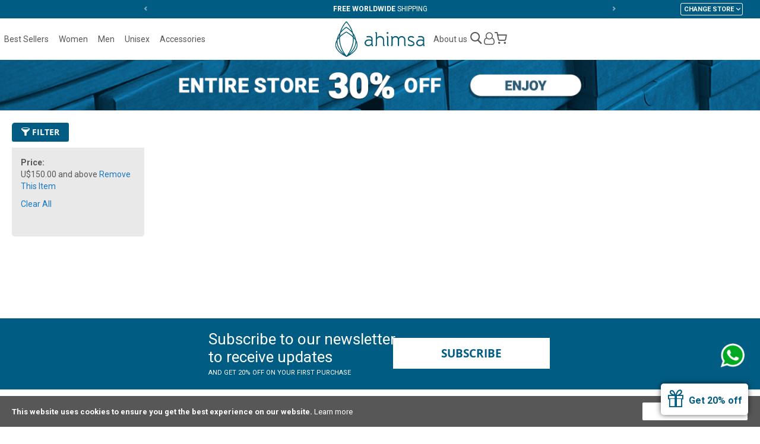

--- FILE ---
content_type: text/html; charset=UTF-8
request_url: https://en.useahimsa.com/women?cat=179&price=150-
body_size: 9161
content:
 <!doctype html><html lang="en"><head > <meta charset="utf-8"/>
<meta name="title" content="Women - Ahimsa"/>
<meta name="description" content="Calçados e acessórios femininos. Sapatos veganos para uso casual, social, conforto, tênis, slip-on e botas. Frete grátis. "/>
<meta name="robots" content="INDEX,FOLLOW"/>
<meta name="viewport" content="initial-scale=1.0, maximum-scale=1.0, user-scalable=no"/>
<meta name="format-detection" content="telephone=no"/>
<meta name="theme-color" content="#005c82"/>
<title>Women - Ahimsa</title>
<link  rel="stylesheet" type="text/css"  media="all" href="https://assets.useahimsa.com/version25121912/_cache/merged/17fc848511a72a154aead1416d233b0d.min.css" />
<link  rel="stylesheet" type="text/css"  media="print" href="https://assets.useahimsa.com/version25121912/frontend/Ahimsa/default/en_US/css/print.min.css" />
<link  rel="stylesheet" type="text/css"  media="all" href="https://assets.useahimsa.com/version25121912/frontend/Ahimsa/default/en_US/css/styles.min.css" />
<link  rel="stylesheet" type="text/css"  defer="defer" href="https://assets.useahimsa.com/version25121912/frontend/Ahimsa/default/en_US/Ahimsa_Modal/css/jquery.fancybox.min.css" />
<link  rel="icon" type="image/x-icon" href="https://assets.useahimsa.com/version25121912/frontend/Ahimsa/default/en_US/Magento_Theme/favicon.ico" />
<link  rel="shortcut icon" type="image/x-icon" href="https://assets.useahimsa.com/version25121912/frontend/Ahimsa/default/en_US/Magento_Theme/favicon.ico" />



<link  rel="shortcut icon" href="https://static.useahimsa.com/static-images/favicon/favicon.ico" />
<link  rel="icon" type="image/png" href="https://static.useahimsa.com/static-images/favicon/favicon.png" />
<link  rel="apple-touch-icon" href="https://static.useahimsa.com/static-images/favicon/apple-touch-icon.png" />
<link  rel="apple-touch-icon-precomposed" href="https://static.useahimsa.com/static-images/favicon/apple-touch-icon-precomposed.png" />
<link  rel="apple-touch-icon-precomposed" sizes="72x72" href="https://static.useahimsa.com/static-images/favicon/apple-touch-icon-72x72-precomposed.png" />
<link  rel="apple-touch-icon-precomposed" sizes="114x114" href="https://static.useahimsa.com/static-images/favicon/apple-touch-icon-114x114-precomposed.png" />
<link  rel="stylesheet" type="text/css" href="https://fonts.googleapis.com/css?family=Roboto:300,400,700" />
<link  rel="apple-touch-icon-precomposed" sizes="120x120" href="https://static.useahimsa.com/static-images/favicon/apple-touch-icon-120x120-precomposed.png" />
<link  rel="apple-touch-icon-precomposed" sizes="144x144" href="https://static.useahimsa.com/static-images/favicon/apple-touch-icon-144x144-precomposed.png" />
<link  rel="canonical" href="https://en.useahimsa.com/women" />
<style>.flash-sale, .ofertas { font-weight: bold !important; color: #575757 !important} .outlet {background-color: #493CA7; color: #EBB300 !important; padding: 4px !important; text-transform: uppercase; font-weight: bold !important; font-size: 13px !important; width: fit-content !important }</style>      <!-- Added the new component below to track server events -->       <!-- Meta Business Extension for Magento 2 --><!-- End Meta Pixel Code --> <!-- Google Tag Manager by MagePal -->   <!-- End Google Tag Manager by MagePal -->  </head><body data-container="body" data-mage-init='{"loaderAjax": {}, "loader": { "icon": "https://assets.useahimsa.com/version25121912/frontend/Ahimsa/default/en_US/images/loader-2.gif"}}' id="html-body" class="page-with-filter subcategory-page page-products categorypath-women category-women tarja global  catalog-category-view page-layout-2columns-left">      <noscript><img height="1" width="1" style="display:none" src="https://www.facebook.com/tr?id=284509221940509&amp;ev=PageView&amp;noscript=1&amp;a=magento_opensource-0.0.0-1.4.3"></noscript>  <!-- Google Tag Manager by MagePal --> <noscript><iframe src="//www.googletagmanager.com/ns.html?id=GTM-WM2FRR" height="0" width="0" style="display:none;visibility:hidden"></iframe></noscript> <!-- End Google Tag Manager by MagePal -->          <div class="cookie-status-message" id="cookie-status">The store will not work correctly when cookies are disabled.</div>     <noscript><div class="message global noscript"><div class="content"><p><strong>JavaScript seems to be disabled in your browser.</strong> <span> For the best experience on our site, be sure to turn on Javascript in your browser.</span></p></div></div></noscript>    <div role="alertdialog" tabindex="-1" class="message global cookie" id="notice-cookie-block" style="display: none;"><div role="document" class="content" tabindex="0"><p><strong>This website uses cookies to ensure you get the best experience on our website.</strong> <a href="/faq">Learn more</a></p><div class="actions"><button id="btn-cookie-allow" class="action allow primary"><span>Allow Cookies</span></button></div></div></div>     <div id="news-modal" class="news-modal show dismissed"><div class="news-holder"><div class="reopen-modal"></div><div class="img-holder"><picture><source media="(max-width: 767px)" srcset="https://static.useahimsa.com/static-images/news-modal/foto-modal-mob.jpg"><img class="campaing" src="https://static.useahimsa.com/static-images/news-modal/foto-modal-opt.jpg" alt="Go Vegan"></picture></div><div class="content"><span class="icon icon-close"></span>  <p class="intent-msg-holder hide"><strong class="discount call-to-action">Hey, don't leave without enjoying it!</strong> <strong class="call-to-action sec-intent-msg">You get 20%  off on your first purchase</strong></p><p class="main-msg"><strong class="discount call-to-action">You get 20%  off</strong> <strong class="call-to-action">on your first purchase</strong></p><p class="sec-msg">Sign up for our newsletter, stay in the loop with exclusive deals, updates, and more!</p><p class="dismissed-msg"><span class="icon-gift2"></span><strong>Get 20% off</strong></p> <form id="subscribe-form-modal" class="subscribe-form-modal" action="https://en.useahimsa.com/newsletter/subscriber/new/" method="post" autocomplete="off"><input id="form_key" name="form_key" type="hidden" value=""><input id="newsletter_name" type="text" name="name" class="news-email" placeholder="Name" required><input id="news-email" type="email" name="email" class="news-email" placeholder="E-mail" required> <input id="form_id" type="hidden" name="form_id" value="cms_newsletter"><div class="news-message"></div><button id="submit-button" type="submit">Subscribe</button></form> <br></div></div></div>    <noscript><p><img src="https://useahimsa.matomo.cloud/matomo.php?idsite=17&rec=1&url=https%3A%2F%2Fen.useahimsa.com%2Fwomen%3Fcat%3D179%26price%3D150-" style="border: 0;" alt="" /></p></noscript><div class="page-wrapper"><header class="page-header"> <div class="tips-wrapper top-slider-wrapper"><div class="tips-holder"> <div class="top-slider"> <div class="top-slider-item"><span>10% OFF on your first order with the code <strong>WELCOME10</strong></span></div> <div class="top-slider-item"><span><strong>FREE WORLDWIDE</strong> SHIPPING</span></div> <div class="top-slider-item"><span><strong>SIMPLE</strong> RETURNS</span></div> <div class="top-slider-item"><span>100% <strong>VEGAN</strong></span></div> <div class="top-slider-item"><span>IN HOUSE <strong>MANUFACTURING</strong></span></div></div> <div class="control dropdown drop-store-holder"><ol class="drop-store"><li>Change Store</li> <li class="default-store"><img src="https://static.useahimsa.com/static-images/brazil_flag-white.png" alt="Brazil"><a href="/store/?lang=BR">Brasil</a></li> <li class="default-store"><img src="https://static.useahimsa.com/static-images/usa-flag.png" alt="USA"><a href="/store/?lang=US">USA</a></li> <li class="default-store"><img src="https://static.useahimsa.com/static-images/eu-flag-cromo.png" alt="Europe"><a href="/store/?lang=EU">EU</a></li> <li class="en-store"><img src="https://static.useahimsa.com/static-images/worldwide-icon-white.png" alt="Global"><a href="/store/?lang=GB">Global</a></li></ol></div></div></div><div class="header content"><div class="mob-menu-icon-wrapper"><div class="hamburger hamburger--spring"><span class="hamburger-box"><span class="hamburger-inner"></span></span></div></div><div class="main-menu-wrapper flex-item"> <nav class="navigation opened"><div class="control dropdown drop-store-holder drop-store-mobile"><ol class="drop-store"><li>Change Store</li> <li class="default-store"><img src="https://static.useahimsa.com/static-images/brazil_flag.png" alt="Brazil"><a href="/store/?lang=BR">Brasil</a></li> <li class="default-store"><img src="https://static.useahimsa.com/static-images/usa-flag.png" alt="Brazil"><a href="/store/?lang=US">USA</a></li> <li class="default-store"><img src="https://static.useahimsa.com/static-images/eu-flag-cromo.png" alt="Europe"><a href="/store/?lang=EU">EU</a></li> <li class="en-store"><img src="https://static.useahimsa.com/static-images/worldwide-icon.png" alt="Global"><a href="/store/?lang=GB">Global</a></li></ol></div>  <ul class="account-links"><li><a href="https://en.useahimsa.com/customer/account/create/">Sign Up</a></li> <li><a href="https://en.useahimsa.com/customer/account/login/referer/aHR0cHM6Ly9lbi51c2VhaGltc2EuY29tL3dvbWVuP2NhdD0xNzkmcHJpY2U9MTUwLQ~~/">Login</a></li></ul> <ul><li class="read-more"><a href="https://en.useahimsa.com/read-more/">Read More</a></li>  <li><a class="best-sellers" href="https://en.useahimsa.com/best-sellers">Best Sellers</a> </li>  <li><a class="women" href="https://en.useahimsa.com/women">Women</a>  <div class="submenu-wrapper"><div class="submenu-holder"><div class="list-holder"><div class="col1 col"><ul class="category-list"> <li><a href="https://en.useahimsa.com/women/handbags">Handbags</a></li>  <li><a href="https://en.useahimsa.com/women/boots">Boots</a></li>  <li><a href="https://en.useahimsa.com/women/wallets">Wallets</a></li>  <li><a href="https://en.useahimsa.com/women/belts">Belts</a></li>  <li><a href="https://en.useahimsa.com/women/casual">Casual</a></li>  <li><a href="https://en.useahimsa.com/women/flats">Flats</a></li>  <li><a href="https://en.useahimsa.com/women/dress">Dress</a></li>  <li><a href="https://en.useahimsa.com/women/heels">Heels</a></li>  <li><a href="https://en.useahimsa.com/women/athletic">Athletic</a></li>  <li><a href="https://en.useahimsa.com/women/loafer">Loafer</a></li>  <li><a href="https://en.useahimsa.com/women/oxfords">Oxfords</a></li>  <li><a href="https://en.useahimsa.com/women/women-sneakers">Sneakers</a></li>  <li><a href="https://en.useahimsa.com/women/gift-card">Gift Card</a></li>  <li><a class="view-all" href="https://en.useahimsa.com/women?all=true">View all</a></li></ul></div></div></div></div></li>  <li><a class="men" href="https://en.useahimsa.com/men">Men</a>  <div class="submenu-wrapper"><div class="submenu-holder"><div class="list-holder"><div class="col1 col"><ul class="category-list"> <li><a href="https://en.useahimsa.com/men/handbags">Handbags</a></li>  <li><a href="https://en.useahimsa.com/men/men-boots">Boots</a></li>  <li><a href="https://en.useahimsa.com/men/casual">Casual</a></li>  <li><a href="https://en.useahimsa.com/men/belts">Belts</a></li>  <li><a href="https://en.useahimsa.com/men/oxfords">Oxfords</a></li>  <li><a href="https://en.useahimsa.com/men/dress">Dress</a></li>  <li><a href="https://en.useahimsa.com/men/sneaker">Sneakers</a></li>  <li><a href="https://en.useahimsa.com/men/male-athletic">Athletic</a></li>  <li><a href="https://en.useahimsa.com/men/gift-card">Gift Card</a></li>  <li><a href="https://en.useahimsa.com/men/wallet">Wallets</a></li>  <li><a class="view-all" href="https://en.useahimsa.com/men?all=true">View all</a></li></ul></div></div></div></div></li>  <li><a class="unisex" href="https://en.useahimsa.com/unisex">Unisex</a>  <div class="submenu-wrapper"><div class="submenu-holder"><div class="list-holder"><div class="col1 col"><ul class="category-list"> <li><a href="https://en.useahimsa.com/unisex/handbags">Handbags</a></li>  <li><a href="https://en.useahimsa.com/unisex/boots">Boots</a></li>  <li><a href="https://en.useahimsa.com/unisex/wallets">Wallets</a></li>  <li><a href="https://en.useahimsa.com/unisex/casual">Casual</a></li>  <li><a href="https://en.useahimsa.com/unisex/cinto">Belts</a></li>  <li><a href="https://en.useahimsa.com/unisex/dress">Dress</a></li>  <li><a href="https://en.useahimsa.com/unisex/athletic">Athletic</a></li>  <li><a href="https://en.useahimsa.com/unisex/sneakers">Sneakers</a></li>  <li><a href="https://en.useahimsa.com/unisex/gift-card">Gift Card</a></li>  <li><a class="view-all" href="https://en.useahimsa.com/unisex?all=true">View all</a></li></ul></div></div></div></div></li>  <li><a class="accessories" href="https://en.useahimsa.com/accessories">Accessories</a>  <div class="submenu-wrapper"><div class="submenu-holder"><div class="list-holder"><div class="col1 col"><ul class="category-list"> <li><a href="https://en.useahimsa.com/accessories/handbags">Handbags</a></li>  <li><a href="https://en.useahimsa.com/accessories/belts">Belts</a></li>  <li><a href="https://en.useahimsa.com/accessories/wallets">Wallets</a></li>  <li><a href="https://en.useahimsa.com/accessories/card-holder">Card Holder</a></li>  <li><a class="view-all" href="https://en.useahimsa.com/accessories?all=true">View all</a></li></ul></div></div></div></div></li> </ul><ul class="other-links"> <li><a href="/faq">Frequently asked questions</a></li> <li><a href="/contact">Contact</a></li> </ul></nav></div> <div id="fb-root"></div><div class="logo-wrapper flex-item"> <!--<span data-action="toggle-nav" class="action nav-toggle"><span>--><? ?><!--</span></span>--> <a class="logo" href="https://en.useahimsa.com/" title="Ahimsa"> <img src="https://static.useahimsa.com/logo-ahimsa-lg.png" alt="Ahimsa" width="170"  /></a> </div><div class="account-wrapper flex-item"><div class="account-holder"> <div class="header-inst-links-wrapper"><ul><li><a href="https://en.useahimsa.com/about-us/">About us</a></li></ul></div><div class="search-wrapper"> <div id="search-icon" class="search-icon-holder" title="Buscar produtos"><span class="icon-search1"></span></div>  <div class="block block-search"><div class="block block-title"><strong>Search</strong></div><div class="block block-content"><form class="form minisearch" id="search_mini_form" action="https://en.useahimsa.com/catalogsearch/result/" method="get"> <div class="field search"><label class="label" for="search" data-role="minisearch-label"><span>Search</span></label> <div class="control"><input id="search" data-mage-init='{ "quickSearch": { "formSelector": "#search_mini_form", "url": "https://en.useahimsa.com/search/ajax/suggest/", "destinationSelector": "#search_autocomplete", "minSearchLength": "3" } }' type="text" name="q" value="" placeholder="Search&#x20;entire&#x20;store&#x20;here..." class="input-text" maxlength="128" role="combobox" aria-haspopup="false" aria-autocomplete="both" autocomplete="off" aria-expanded="false"/><div id="search_autocomplete" class="search-autocomplete"></div></div></div><div class="actions"><button type="submit" title="Search" class="action search" aria-label="Search" ><span>Search</span></button></div></form></div></div></div> <ul id="account-list" class="account-list"> <li class="register-login"><a id="account-link" href="https://en.useahimsa.com/customer/account/login/referer/aHR0cHM6Ly9lbi51c2VhaGltc2EuY29tL3dvbWVuP2NhdD0xNzkmcHJpY2U9MTUwLQ~~/"><span class="icon-user-o"></span></a></li> </ul> <div data-block="minicart" class="minicart-wrapper"><a class="action showcart" href="https://en.useahimsa.com/checkout/cart/" data-bind="scope: 'minicart_content'"><span class="text">My Cart</span> <span class="counter qty empty" data-bind="css: { empty: !!getCartParam('summary_count') == false && !isLoading() }, blockLoader: isLoading"><span class="counter-number"><!-- ko if: getCartParam('summary_count') --><!-- ko text: getCartParam('summary_count').toLocaleString(window.LOCALE) --><!-- /ko --><!-- /ko --></span> <span class="counter-label"><!-- ko if: getCartParam('summary_count') --><!-- ko text: getCartParam('summary_count').toLocaleString(window.LOCALE) --><!-- /ko --><!-- ko i18n: 'items' --><!-- /ko --><!-- /ko --></span></span></a>  <div class="block block-minicart" data-role="dropdownDialog" data-mage-init='{"dropdownDialog":{ "appendTo":"[data-block=minicart]", "triggerTarget":".showcart", "timeout": "2000", "closeOnMouseLeave": false, "closeOnEscape": true, "triggerClass":"active", "parentClass":"active", "buttons":[]}}'><div id="minicart-content-wrapper" data-bind="scope: 'minicart_content'"><!-- ko template: getTemplate() --><!-- /ko --></div></div>  </div></div></div></div>    <div id="wrapper-tarja-fw" class="wrapper-tarja"><a href="https://en.useahimsa.com/products"><div class="holder-tarja"><img src="https://media.useahimsa.com/tarjas/tarja-desconto-30-off-marco2024-en.jpg" alt=""></div></a></div> </header><main id="maincontent" class="page-main">  <a id="contentarea" tabindex="-1"></a><div class="page messages"> <div data-placeholder="messages"></div> <div data-bind="scope: 'messages'"><!-- ko if: cookieMessages && cookieMessages.length > 0 --><div aria-atomic="true" role="alert" data-bind="foreach: { data: cookieMessages, as: 'message' }" class="messages"><div data-bind="attr: { class: 'message-' + message.type + ' ' + message.type + ' message', 'data-ui-id': 'message-' + message.type }"><div data-bind="html: $parent.prepareMessageForHtml(message.text)"></div></div></div><!-- /ko --><!-- ko if: messages().messages && messages().messages.length > 0 --><div aria-atomic="true" role="alert" class="messages" data-bind="foreach: { data: messages().messages, as: 'message' }"><div data-bind="attr: { class: 'message-' + message.type + ' ' + message.type + ' message', 'data-ui-id': 'message-' + message.type }"><div data-bind="html: $parent.prepareMessageForHtml(message.text)"></div></div></div><!-- /ko --></div></div><div class="category-view">    </div><div class="columns"><div class="column main"><div class="filter-wrapper"><button> <span class="icon-filter"></span> Filter   </button>   <div class="block filter"><div class="block-title filter-title"><strong>Shop By</strong></div><div class="block-content filter-content">    <div class="filter-current"><strong class="block-subtitle filter-current-subtitle" role="heading" aria-level="2" data-count="1">Now Shopping by</strong> <ol class="items"> <li class="item"><span class="filter-label">Price</span> <span class="filter-value">U$150.00 and above</span>  <a class="action remove" href="https://en.useahimsa.com/women?cat=179" title="Remove Price&#x20;U&#x24;150.00&#x20;and&#x20;above"><span>Remove This Item</span></a> </li> </ol></div>  <div class="block-actions filter-actions"><a href="https://en.useahimsa.com/women?cat=179" class="action clear filter-clear"><span>Clear All</span></a></div>    <strong role="heading" aria-level="2" class="block-subtitle filter-subtitle">Shopping Options</strong> <dl class="filter-options" id="narrow-by-list">               </dl></div></div></div><input name="form_key" type="hidden" value="aKr3LROMX9ybJEVw" />           </div></div>     <div id="authenticationPopup" data-bind="scope:'authenticationPopup', style: {display: 'none'}">  <!-- ko template: getTemplate() --><!-- /ko --> </div></main><footer id="page-footer" class="page-footer"><div class="news-wrapper"> <div class="test-holder"><div class="news-holder"><div class="desc"><div class="title">Subscribe to our newsletter<br>to receive updates</div> <span>and get 20% off on your first purchase</span> </div><div class="content"><div class="field newsletter"><div class="actions"><button class="action subscribe primary reopen-modal" title="Subscribe" type="submit"><span>Subscribe</span></button></div></div></div></div></div></div><div class="footer content"><div class="social-links-wrapper"><div class="social-icons-wrapper"><div class="social-icons-holder"><span class="links-title">Follow on social media</span> <ul class="social-icons-list"><li><a class="icon-instagram" target="_blank" rel="nofollow" href="https://instagram.com/useahimsa">Instagram</a></li> <li><a class="icon-tiktok" target="_blank" rel="nofollow" href="https://www.tiktok.com/@useahimsa">TikTok</a></li></ul></div></div><div class="footer-inst-links-wrapper"><div class="footer-inst-links-holder"> <span class="links-title">Institutional</span> <ul class="footer-categorie-list"><li class="link-footer"><a href="https://en.useahimsa.com/about-us/">About Us</a></li>  <li class="link-footer"><a href="https://en.useahimsa.com/read-more/">Read More</a></li>  </ul></div></div><div class="footer-help-links-wrapper"><div class="footer-help-links-holder"> <span class="links-title">Help</span> <ul class="footer-categorie-list">  <li class="link-footer"><a href="https://en.useahimsa.com/faq/">FAQ</a></li> <li class="link-footer"><a href="https://en.useahimsa.com/contact-us/">Contact</a></li>  </ul></div></div></div><div class="button-holder contact-button-holder"><a class="contact-button button" href="/contato">Contact us</a></div> <div class="payments-wrapper"> <span>You can pay with</span> <ul class="payment-icons"><li><img src="https://static.useahimsa.com/static-images/credit-card-icons/icon-visa.png" alt="Visa"></li> <li><img src="https://static.useahimsa.com/static-images/credit-card-icons/icon-master.png" alt="Master Card"></li> <li><img src="https://static.useahimsa.com/static-images/credit-card-icons/icon-paypal.png" alt="Paypal"></li></ul></div>  <div class="all-right-wrapper"><div class="all-right-holder"> © 2025 Ahimsa | All rights reserved <span style="display: none">2025-12-23 03:11:36</span></div></div> <div id="whatsapp-flut-wrapper" class="whatsapp-flut-wrapper reposition"><a class="whatsapp-icon" target="_blank" rel="nofollow" href="https://api.whatsapp.com/send?phone=5516991823143"><img src="https://static.useahimsa.com/whatsapp-icon-small.png" alt="Whats App"></a></div></div></footer>   <span class="data-fbq-success" data-fbq-success="true"></span>   </div>
<script> var LOCALE = 'en\u002DUS'; var BASE_URL = 'https\u003A\u002F\u002Fen.useahimsa.com\u002F'; var require = { 'baseUrl': 'https\u003A\u002F\u002Fassets.useahimsa.com\u002Fversion25121912\u002Ffrontend\u002FAhimsa\u002Fdefault\u002Fen_US' };</script>
<script  type="text/javascript"  src="https://assets.useahimsa.com/version25121912/_cache/merged/4cf78335a47d6357598f613bb3d2827b.min.js"></script>
<script  type="text/javascript"  defer="defer" src="https://assets.useahimsa.com/version25121912/_cache/merged/5c2fe305c3cd40da2669a4c11a229084.min.js"></script>
<script  type="text/javascript"  integrity="sha256-J8tuimO5E+uLe5PQdl1Z7trWbuIfizLvPSYlY5ROeRc=" crossorigin="anonymous" src="https://assets.useahimsa.com/version25121912/frontend/Ahimsa/default/en_US/requirejs-config.min.js"></script>
<script type="text/x-magento-init">
        {
            "*": {
                "Meta_Conversion/js/customizeProduct": {
                    "url" : "https://en.useahimsa.com/fbe/pixel/tracker/",
                "payload": {"eventName":"facebook_businessextension_ssapi_customize_product"},
                "browserEventData": {"fbAgentVersion":"magento_opensource-0.0.0-1.4.3","fbPixelId":"284509221940509","source":"magento_opensource","pluginVersion":"1.4.3","track":"track","event":"CustomizeProduct","payload":{"currency":"usd"}}        }
    }
}</script>
<script type="text&#x2F;javascript">    window.addToCartData = {"url":"https:\/\/en.useahimsa.com\/fbe\/pixel\/tracker\/","eventName":"facebook_businessextension_ssapi_add_to_cart","fbAgentVersion":"magento_opensource-0.0.0-1.4.3","fbPixelId":"284509221940509","source":"magento_opensource","pluginVersion":"1.4.3","track":"track","event":"AddToCart"}</script>
<script type="text&#x2F;javascript">    require([
        'jquery',
        'Meta_Conversion/js/metaPixelTracker'
    ], function ($, metaPixelTracker) {
        const product_info_url = 'https://en.useahimsa.com/fbe/Pixel/ProductInfoForAddToCart';
        $(document).on('ajax:addToCart', function (event, data) {
            let simpleProductId;
            // Get id of last added product
            const productId = data.productIds[data.productIds.length - 1];
            // check product data from swatch widget
            const swatchData = $('[data-role=swatch-options]').data('mage-SwatchRenderer');
            if (swatchData && swatchData.getProductId()) {
                simpleProductId = swatchData.getProductId();
            } else {
                // In case product is added from category page get options using added product's id
                const categorySwatchData = $('[data-role=swatch-option-' + productId + ']')
                    .data('mage-SwatchRenderer');
                if (categorySwatchData && categorySwatchData.getProductId()) {
                    simpleProductId = categorySwatchData.getProductId();
                } else {
                    // else check product data from configurable options
                    const configurableProduct = data.form.data().mageConfigurable;
                    if (configurableProduct) {
                        simpleProductId = configurableProduct.simpleProduct;
                    }
                }
            }
            // otherwise use the product sku
            const product_sku = data.sku;
            // use last added product id if swatch data is not available
            if (!simpleProductId) {
                simpleProductId = productId;
            }
            const form_key = jQuery("[name='form_key']").val();
            const runAsync = !data?.response?.backUrl;
            $.ajax({
                url: product_info_url,
                data: {
                    product_sku: product_sku,
                    product_id: simpleProductId,
                    form_key: form_key
                },
                type: 'get',
                dataType: 'json',
                async: runAsync,
                success: function (res) {
                    const addToCartConfigPixel = {
                        "url": window.addToCartData.url,
                        "payload": {
                            "eventName": window.addToCartData.eventName,
                            "productId": res.productId
                        },
                        "browserEventData": {
                            'fbAgentVersion': window.addToCartData.fbAgentVersion,
                            'fbPixelId': window.addToCartData.fbPixelId,
                            'source': window.addToCartData.source,
                            'pluginVersion': window.addToCartData.pluginVersion,
                            'track': window.addToCartData.track,
                            'event': window.addToCartData.event,
                            'payload': {
                                "content_name": res.name,
                                "content_ids": [res.id],
                                "value": res.value,
                                "currency": res.currency,
                                "content_type": res.content_type,
                                "contents": [{
                                    "id": res.id,
                                    "quantity": 1
                                }]
                            }
                        }
                    };
                    metaPixelTracker(addToCartConfigPixel);
                }
            });
        });
    });</script>
<script type="text/x-magento-init">
{
    "*": {
        "Meta_Conversion/js/initPixel" : {
            "pixelId": "284509221940509",
            "automaticMatchingFlag": false,
            "userDataUrl" : "https://en.useahimsa.com/fbe/pixel/userData/",
            "agent": "magento_opensource-0.0.0-1.4.3"
        },
        "Meta_Conversion/js/metaPixelTracker" : {
            "url" : "https://en.useahimsa.com/fbe/pixel/tracker/",
            "payload": {"eventName":"facebook_businessextension_ssapi_page_view"},
            "browserEventData": {"fbAgentVersion":"magento_opensource-0.0.0-1.4.3","fbPixelId":"284509221940509","source":"magento_opensource","pluginVersion":"1.4.3","track":"track","event":"PageView","payload":[]}        }
    }
}</script>
<script type="text/javascript">
    window.dataLayer = window.dataLayer || [];

</script>
<script type="text/x-magento-init">
    {
        "*": {
            "magepalGtmDatalayer": {
                "isCookieRestrictionModeEnabled": 1,
                "currentWebsite": 2,
                "cookieName": "user_allowed_save_cookie",
                "dataLayer": "dataLayer",
                "accountId": "GTM-WM2FRR",
                "data": [{"ecommerce":{"currencyCode":"USD"},"pageType":"catalog_category_view","list":"category"},{"event":"categoryPage","category":{"id":"8","name":"Women","path":"Women"}}],
                "isGdprEnabled": 0,
                "gdprOption": 0,
                "addJsInHeader": 0,
                "containerCode": ""
            }
        }
    }</script>
<script type="text/x-magento-init">
        {
            "*": {
                "Magento_PageCache/js/form-key-provider": {
                    "isPaginationCacheEnabled":
                        0                }
            }
        }</script>
<script type="text/javascript" async src="https://d335luupugsy2.cloudfront.net/js/loader-scripts/a9c5f84e-5007-44a5-bcc4-c5dae1fe0e6f-loader.js"></script>
<script type="text/x-magento-init">
    {
        "*": {
            "Magento_PageBuilder/js/widget-initializer": {
                "config": {"[data-content-type=\"slider\"][data-appearance=\"default\"]":{"Magento_PageBuilder\/js\/content-type\/slider\/appearance\/default\/widget":false},"[data-content-type=\"map\"]":{"Magento_PageBuilder\/js\/content-type\/map\/appearance\/default\/widget":false},"[data-content-type=\"row\"]":{"Magento_PageBuilder\/js\/content-type\/row\/appearance\/default\/widget":false},"[data-content-type=\"tabs\"]":{"Magento_PageBuilder\/js\/content-type\/tabs\/appearance\/default\/widget":false},"[data-content-type=\"slide\"]":{"Magento_PageBuilder\/js\/content-type\/slide\/appearance\/default\/widget":{"buttonSelector":".pagebuilder-slide-button","showOverlay":"hover","dataRole":"slide"}},"[data-content-type=\"banner\"]":{"Magento_PageBuilder\/js\/content-type\/banner\/appearance\/default\/widget":{"buttonSelector":".pagebuilder-banner-button","showOverlay":"hover","dataRole":"banner"}},"[data-content-type=\"buttons\"]":{"Magento_PageBuilder\/js\/content-type\/buttons\/appearance\/inline\/widget":false},"[data-content-type=\"products\"][data-appearance=\"carousel\"]":{"Magento_PageBuilder\/js\/content-type\/products\/appearance\/carousel\/widget":false}},
                "breakpoints": {"desktop":{"label":"Desktop","stage":true,"default":true,"class":"desktop-switcher","icon":"Magento_PageBuilder::css\/images\/switcher\/switcher-desktop.svg","conditions":{"min-width":"1024px"},"options":{"products":{"default":{"slidesToShow":"5"}}}},"tablet":{"conditions":{"max-width":"1024px","min-width":"768px"},"options":{"products":{"default":{"slidesToShow":"4"},"continuous":{"slidesToShow":"3"}}}},"mobile":{"label":"Mobile","stage":true,"class":"mobile-switcher","icon":"Magento_PageBuilder::css\/images\/switcher\/switcher-mobile.svg","media":"only screen and (max-width: 768px)","conditions":{"max-width":"768px","min-width":"640px"},"options":{"products":{"default":{"slidesToShow":"3"}}}},"mobile-small":{"conditions":{"max-width":"640px"},"options":{"products":{"default":{"slidesToShow":"2"},"continuous":{"slidesToShow":"1"}}}}}            }
        }
    }</script>
<script type="text&#x2F;javascript">document.querySelector("#cookie-status").style.display = "none";</script>
<script type="text/x-magento-init">
    {
        "*": {
            "cookieStatus": {}
        }
    }</script>
<script type="text/x-magento-init">
    {
        "*": {
            "mage/cookies": {
                "expires": null,
                "path": "\u002F",
                "domain": ".useahimsa.com",
                "secure": false,
                "lifetime": "2630000"
            }
        }
    }</script>
<script type="text/x-magento-init">
        {
            "#notice-cookie-block": {
                "cookieNotices": {
                    "cookieAllowButtonSelector": "#btn-cookie-allow",
                    "cookieName": "user_allowed_save_cookie",
                    "cookieValue": {"2":1},
                    "cookieLifetime": 31536000,
                    "noCookiesUrl": "https\u003A\u002F\u002Fen.useahimsa.com\u002Fcookie\u002Findex\u002FnoCookies\u002F"
                }
            }
        }</script>
<script> window.cookiesConfig = window.cookiesConfig || {}; window.cookiesConfig.secure = false; </script>
<script>    require.config({
        map: {
            '*': {
                wysiwygAdapter: 'mage/adminhtml/wysiwyg/tiny_mce/tinymce5Adapter'
            }
        }
    });</script>
<script>    require.config({
        paths: {
            googleMaps: 'https\u003A\u002F\u002Fmaps.googleapis.com\u002Fmaps\u002Fapi\u002Fjs\u003Fv\u003D3\u0026key\u003D'
        },
        config: {
            'Magento_PageBuilder/js/utils/map': {
                style: '',
            },
            'Magento_PageBuilder/js/content-type/map/preview': {
                apiKey: '',
                apiKeyErrorMessage: 'You\u0020must\u0020provide\u0020a\u0020valid\u0020\u003Ca\u0020href\u003D\u0027https\u003A\u002F\u002Fen.useahimsa.com\u002Fadminhtml\u002Fsystem_config\u002Fedit\u002Fsection\u002Fcms\u002F\u0023cms_pagebuilder\u0027\u0020target\u003D\u0027_blank\u0027\u003EGoogle\u0020Maps\u0020API\u0020key\u003C\u002Fa\u003E\u0020to\u0020use\u0020a\u0020map.'
            },
            'Magento_PageBuilder/js/form/element/map': {
                apiKey: '',
                apiKeyErrorMessage: 'You\u0020must\u0020provide\u0020a\u0020valid\u0020\u003Ca\u0020href\u003D\u0027https\u003A\u002F\u002Fen.useahimsa.com\u002Fadminhtml\u002Fsystem_config\u002Fedit\u002Fsection\u002Fcms\u002F\u0023cms_pagebuilder\u0027\u0020target\u003D\u0027_blank\u0027\u003EGoogle\u0020Maps\u0020API\u0020key\u003C\u002Fa\u003E\u0020to\u0020use\u0020a\u0020map.'
            },
        }
    });</script>
<script>
    require.config({
        shim: {
            'Magento_PageBuilder/js/utils/map': {
                deps: ['googleMaps']
            }
        }
    });</script>
<script type="text/x-magento-init">
{"*":{"Chessio_Matomo\/js\/tracker":{"scriptUrl":"https:\/\/useahimsa.matomo.cloud\/matomo.js","trackerUrl":"https:\/\/useahimsa.matomo.cloud\/matomo.php","siteId":17,"actions":[["setEcommerceView",false,false,"Women"],["enableLinkTracking",true],["setLinkTrackingTimer",500],["trackPageView"]]}}}</script>
<script type="text/javascript">
(function (w, d) {
    w._paq = w._paq || [];
    w._paq.push(['setTrackerUrl', 'https://useahimsa.matomo.cloud/matomo.php']);
    w._paq.push(['setSiteId', 17]);
    var g = d.createElement('script'),
        s = d.getElementsByTagName('script')[0];
    g.type = 'text/javascript';
    g.async = true;
    g.defer = true;
    g.src = 'https://useahimsa.matomo.cloud/matomo.js';
    s.parentNode.insertBefore(g, s);
})(window, document);</script>
<script type="text/javascript">
(function (require, undefined) {
    'use strict';
    var moduleName = 'Chessio_Matomo/js/tracker';
    (require !== undefined) && require([moduleName], undefined, function (e) {
        if (e.requireType === 'scripterror'
            && (e.requireModules && e.requireModules[0]) === moduleName
        ) {
            require.undef(moduleName);
            define(moduleName, function () {
                var noop = function () { /* NoOp */ };
                var error = function () {
                    throw new Error('Failed to load Matomo module');
                };
                var mock = {
                    createTracker: error,
                    getMatomo: error,
                    getTracker: error,
                    push: noop
                };
                mock[moduleName] = noop;
                return mock;
            });
        }
    });
})(require);</script>
<script>window.checkout = {"shoppingCartUrl":"https:\/\/en.useahimsa.com\/checkout\/cart\/","checkoutUrl":"https:\/\/en.useahimsa.com\/checkout\/","updateItemQtyUrl":"https:\/\/en.useahimsa.com\/checkout\/sidebar\/updateItemQty\/","removeItemUrl":"https:\/\/en.useahimsa.com\/checkout\/sidebar\/removeItem\/","imageTemplate":"Magento_Catalog\/product\/image_with_borders","baseUrl":"https:\/\/en.useahimsa.com\/","minicartMaxItemsVisible":5,"websiteId":"2","maxItemsToDisplay":10,"storeId":"2","storeGroupId":"2","customerLoginUrl":"https:\/\/en.useahimsa.com\/customer\/account\/login\/referer\/aHR0cHM6Ly9lbi51c2VhaGltc2EuY29tL3dvbWVuP2NhdD0xNzkmcHJpY2U9MTUwLQ~~\/","isRedirectRequired":false,"autocomplete":"on","captcha":{"user_login":{"isCaseSensitive":false,"imageHeight":50,"imageSrc":"","refreshUrl":"https:\/\/en.useahimsa.com\/captcha\/refresh\/","isRequired":false,"timestamp":1766488296}}}</script>
<script type="text/x-magento-init">
    {
        "[data-block='minicart']": {
            "Magento_Ui/js/core/app": {"components":{"minicart_content":{"children":{"subtotal.container":{"children":{"subtotal":{"children":{"subtotal.totals":{"config":{"display_cart_subtotal_incl_tax":0,"display_cart_subtotal_excl_tax":1,"template":"Magento_Tax\/checkout\/minicart\/subtotal\/totals"},"children":{"subtotal.totals.msrp":{"component":"Magento_Msrp\/js\/view\/checkout\/minicart\/subtotal\/totals","config":{"displayArea":"minicart-subtotal-hidden","template":"Magento_Msrp\/checkout\/minicart\/subtotal\/totals"}}},"component":"Magento_Tax\/js\/view\/checkout\/minicart\/subtotal\/totals"}},"component":"uiComponent","config":{"template":"Magento_Checkout\/minicart\/subtotal"}}},"component":"uiComponent","config":{"displayArea":"subtotalContainer"}},"item.renderer":{"component":"Magento_Checkout\/js\/view\/cart-item-renderer","config":{"displayArea":"defaultRenderer","template":"Magento_Checkout\/minicart\/item\/default"},"children":{"item.image":{"component":"Magento_Catalog\/js\/view\/image","config":{"template":"Magento_Catalog\/product\/image","displayArea":"itemImage"}},"checkout.cart.item.price.sidebar":{"component":"uiComponent","config":{"template":"Magento_Checkout\/minicart\/item\/price","displayArea":"priceSidebar"}}}},"extra_info":{"component":"uiComponent","config":{"displayArea":"extraInfo"}},"promotion":{"component":"uiComponent","config":{"displayArea":"promotion"}}},"config":{"itemRenderer":{"default":"defaultRenderer","simple":"defaultRenderer","virtual":"defaultRenderer"},"template":"Magento_Checkout\/minicart\/content"},"component":"Magento_Checkout\/js\/view\/minicart"}},"types":[]}        },
        "*": {
            "Magento_Ui/js/block-loader": "https\u003A\u002F\u002Fassets.useahimsa.com\u002Fversion25121912\u002Ffrontend\u002FAhimsa\u002Fdefault\u002Fen_US\u002Fimages\u002Floader\u002D1.gif"
        }
    }</script>
<script type="text/x-magento-init">
    {
        "*": {
            "Magento_Ui/js/core/app": {
                "components": {
                        "messages": {
                            "component": "Magento_Theme/js/view/messages"
                        }
                    }
                }
            }
    }</script>
<script type="text/x-magento-init">
    {
        "*": {
            "Magento_Customer/js/invalidation-processor": {
                "invalidationRules": {
                    "website-rule": {
                        "Magento_Customer/js/invalidation-rules/website-rule": {
                            "scopeConfig": {
                                "websiteId": "2"
                            }
                        }
                    }
                }
            }
        }
    }</script>
<script type="text/x-magento-init">
    {
        "body": {
            "pageCache": {"url":"https:\/\/en.useahimsa.com\/page_cache\/block\/render\/id\/8\/?cat=179&price=150-","handles":["default","catalog_category_view","catalog_category_view_type_layered","catalog_category_view_displaymode_products","catalog_category_view_id_8"],"originalRequest":{"route":"catalog","controller":"category","action":"view","uri":"\/women?cat=179&price=150-"},"versionCookieName":"private_content_version"}        }
    }</script>
<script>
    window.onload = function() {
        wishListCollection = wishlist.isInWishList();
    };</script>
<script type="text/x-magento-init">
    {
        "body": {
            "requireCookie": {"noCookieUrl":"https:\/\/en.useahimsa.com\/cookie\/index\/noCookies\/","triggers":[".action.tocompare"],"isRedirectCmsPage":true}        }
    }</script>
<script type="text/x-magento-init">
    {
        "*": {
            "Magento_Customer/js/section-config": {
                "sections": {"stores\/store\/switch":["*"],"stores\/store\/switchrequest":["*"],"directory\/currency\/switch":["*"],"*":["messages"],"customer\/account\/logout":["*","recently_viewed_product","recently_compared_product","persistent"],"customer\/account\/loginpost":["*"],"customer\/account\/createpost":["*"],"customer\/account\/editpost":["*"],"customer\/ajax\/login":["checkout-data","cart","captcha"],"catalog\/product_compare\/add":["compare-products"],"catalog\/product_compare\/remove":["compare-products"],"catalog\/product_compare\/clear":["compare-products"],"sales\/guest\/reorder":["cart"],"sales\/order\/reorder":["cart"],"checkout\/cart\/add":["cart","directory-data","magepal-gtm-jsdatalayer"],"checkout\/cart\/delete":["cart","magepal-gtm-jsdatalayer"],"checkout\/cart\/updatepost":["cart","magepal-gtm-jsdatalayer"],"checkout\/cart\/updateitemoptions":["cart","magepal-gtm-jsdatalayer"],"checkout\/cart\/couponpost":["cart","magepal-gtm-jsdatalayer"],"checkout\/cart\/estimatepost":["cart","magepal-gtm-jsdatalayer"],"checkout\/cart\/estimateupdatepost":["cart","magepal-gtm-jsdatalayer"],"checkout\/onepage\/saveorder":["cart","checkout-data","last-ordered-items","magepal-gtm-jsdatalayer"],"checkout\/sidebar\/removeitem":["cart","magepal-gtm-jsdatalayer"],"checkout\/sidebar\/updateitemqty":["cart","magepal-gtm-jsdatalayer"],"rest\/*\/v1\/carts\/*\/payment-information":["cart","last-ordered-items","captcha","instant-purchase","magepal-gtm-jsdatalayer"],"rest\/*\/v1\/guest-carts\/*\/payment-information":["cart","captcha","magepal-gtm-jsdatalayer"],"rest\/*\/v1\/guest-carts\/*\/selected-payment-method":["cart","checkout-data","magepal-gtm-jsdatalayer"],"rest\/*\/v1\/carts\/*\/selected-payment-method":["cart","checkout-data","instant-purchase","magepal-gtm-jsdatalayer"],"customer\/address\/*":["instant-purchase"],"customer\/account\/*":["instant-purchase"],"vault\/cards\/deleteaction":["instant-purchase"],"multishipping\/checkout\/overviewpost":["cart"],"paypal\/express\/placeorder":["cart","checkout-data"],"paypal\/payflowexpress\/placeorder":["cart","checkout-data"],"paypal\/express\/onauthorization":["cart","checkout-data"],"persistent\/index\/unsetcookie":["persistent"],"review\/product\/post":["review"],"wishlist\/index\/add":["wishlist"],"wishlist\/index\/remove":["wishlist"],"wishlist\/index\/updateitemoptions":["wishlist"],"wishlist\/index\/update":["wishlist"],"wishlist\/index\/cart":["wishlist","cart"],"wishlist\/index\/fromcart":["wishlist","cart"],"wishlist\/index\/allcart":["wishlist","cart"],"wishlist\/shared\/allcart":["wishlist","cart"],"wishlist\/shared\/cart":["cart"],"braintree\/paypal\/placeorder":["cart","checkout-data"],"braintree\/googlepay\/placeorder":["cart","checkout-data"]},
                "clientSideSections": ["checkout-data","cart-data"],
                "baseUrls": ["https:\/\/en.useahimsa.com\/","http:\/\/en.useahimsa.com\/"],
                "sectionNames": ["messages","customer","compare-products","last-ordered-items","cart","directory-data","captcha","instant-purchase","loggedAsCustomer","persistent","review","wishlist","recently_viewed_product","recently_compared_product","product_data_storage","paypal-billing-agreement","magepal-gtm-jsdatalayer"]            }
        }
    }</script>
<script type="text/x-magento-init">
    {
        "*": {
            "Magento_Customer/js/customer-data": {
                "sectionLoadUrl": "https\u003A\u002F\u002Fen.useahimsa.com\u002Fcustomer\u002Fsection\u002Fload\u002F",
                "expirableSectionLifetime": 60,
                "expirableSectionNames": ["cart","persistent"],
                "cookieLifeTime": "2630000",
                "updateSessionUrl": "https\u003A\u002F\u002Fen.useahimsa.com\u002Fcustomer\u002Faccount\u002FupdateSession\u002F"
            }
        }
    }</script>
<script>
    window.popupIntent = {
        config: {"isActive":"1","isTimerActive":"1","timeToWait":"30000","cookieExpiration":"1"},
    };</script>
<script>window.authenticationPopup = {"autocomplete":"on","customerRegisterUrl":"https:\/\/en.useahimsa.com\/customer\/account\/create\/","customerForgotPasswordUrl":"https:\/\/en.useahimsa.com\/customer\/account\/forgotpassword\/","baseUrl":"https:\/\/en.useahimsa.com\/","customerLoginUrl":"https:\/\/en.useahimsa.com\/customer\/ajax\/login\/"}</script>
<script type="text/x-magento-init">
        {
            "#authenticationPopup": {
                "Magento_Ui/js/core/app": {"components":{"authenticationPopup":{"component":"Ahimsa_Customer\/js\/view\/authentication-popup","children":{"messages":{"component":"Magento_Ui\/js\/view\/messages","displayArea":"messages"}}}}}            },
            "*": {
                "Magento_Ui/js/block-loader": "https\u003A\u002F\u002Fassets.useahimsa.com\u002Fversion25121912\u002Ffrontend\u002FAhimsa\u002Fdefault\u002Fen_US\u002Fimages\u002Floader\u002D1.gif"
                 }
        }</script>
<script>
    window.globalCode = "en";
    window.brasilCode = "base";</script>
<script type="text/x-magento-init">
        {
            "*": {
                "Meta_Conversion/js/metaPixelTracker" : {
                    "url" : "https://en.useahimsa.com/fbe/pixel/tracker/",
                    "payload": {"eventName":"facebook_businessextension_ssapi_view_category","categoryId":"8"},
                    "browserEventData": {"fbAgentVersion":"magento_opensource-0.0.0-1.4.3","fbPixelId":"284509221940509","source":"magento_opensource","pluginVersion":"1.4.3","track":"trackCustom","event":"ViewCategory","payload":{"category_name":"Women"}}        }
    }
}</script>
<script type="text/x-magento-init">
        {
            "*": {
                "Magento_Ui/js/core/app": {
                    "components": {
                        "storage-manager": {
                            "component": "Magento_Catalog/js/storage-manager",
                            "appendTo": "",
                            "storagesConfiguration" : {"recently_viewed_product":{"requestConfig":{"syncUrl":"https:\/\/en.useahimsa.com\/catalog\/product\/frontend_action_synchronize\/"},"lifetime":"1000","allowToSendRequest":"1"},"recently_compared_product":{"requestConfig":{"syncUrl":"https:\/\/en.useahimsa.com\/catalog\/product\/frontend_action_synchronize\/"},"lifetime":"1000","allowToSendRequest":"1"},"product_data_storage":{"updateRequestConfig":{"url":"https:\/\/en.useahimsa.com\/rest\/en\/V1\/products-render-info"},"requestConfig":{"syncUrl":"https:\/\/en.useahimsa.com\/catalog\/product\/frontend_action_synchronize\/"},"allowToSendRequest":"1"}}                        }
                    }
                }
            }
        }</script>
<script src="https://www.google.com/recaptcha/api.js?render=6Lde34ApAAAAAPba5HZag-KcDS5ff0SmA9Pnmiqx" async defer></script>
</body></html>

--- FILE ---
content_type: text/html; charset=utf-8
request_url: https://www.google.com/recaptcha/api2/anchor?ar=1&k=6Lde34ApAAAAAPba5HZag-KcDS5ff0SmA9Pnmiqx&co=aHR0cHM6Ly9lbi51c2VhaGltc2EuY29tOjQ0Mw..&hl=en&v=7gg7H51Q-naNfhmCP3_R47ho&size=invisible&anchor-ms=20000&execute-ms=30000&cb=ws7qhbk9juxa
body_size: 48147
content:
<!DOCTYPE HTML><html dir="ltr" lang="en"><head><meta http-equiv="Content-Type" content="text/html; charset=UTF-8">
<meta http-equiv="X-UA-Compatible" content="IE=edge">
<title>reCAPTCHA</title>
<style type="text/css">
/* cyrillic-ext */
@font-face {
  font-family: 'Roboto';
  font-style: normal;
  font-weight: 400;
  font-stretch: 100%;
  src: url(//fonts.gstatic.com/s/roboto/v48/KFO7CnqEu92Fr1ME7kSn66aGLdTylUAMa3GUBHMdazTgWw.woff2) format('woff2');
  unicode-range: U+0460-052F, U+1C80-1C8A, U+20B4, U+2DE0-2DFF, U+A640-A69F, U+FE2E-FE2F;
}
/* cyrillic */
@font-face {
  font-family: 'Roboto';
  font-style: normal;
  font-weight: 400;
  font-stretch: 100%;
  src: url(//fonts.gstatic.com/s/roboto/v48/KFO7CnqEu92Fr1ME7kSn66aGLdTylUAMa3iUBHMdazTgWw.woff2) format('woff2');
  unicode-range: U+0301, U+0400-045F, U+0490-0491, U+04B0-04B1, U+2116;
}
/* greek-ext */
@font-face {
  font-family: 'Roboto';
  font-style: normal;
  font-weight: 400;
  font-stretch: 100%;
  src: url(//fonts.gstatic.com/s/roboto/v48/KFO7CnqEu92Fr1ME7kSn66aGLdTylUAMa3CUBHMdazTgWw.woff2) format('woff2');
  unicode-range: U+1F00-1FFF;
}
/* greek */
@font-face {
  font-family: 'Roboto';
  font-style: normal;
  font-weight: 400;
  font-stretch: 100%;
  src: url(//fonts.gstatic.com/s/roboto/v48/KFO7CnqEu92Fr1ME7kSn66aGLdTylUAMa3-UBHMdazTgWw.woff2) format('woff2');
  unicode-range: U+0370-0377, U+037A-037F, U+0384-038A, U+038C, U+038E-03A1, U+03A3-03FF;
}
/* math */
@font-face {
  font-family: 'Roboto';
  font-style: normal;
  font-weight: 400;
  font-stretch: 100%;
  src: url(//fonts.gstatic.com/s/roboto/v48/KFO7CnqEu92Fr1ME7kSn66aGLdTylUAMawCUBHMdazTgWw.woff2) format('woff2');
  unicode-range: U+0302-0303, U+0305, U+0307-0308, U+0310, U+0312, U+0315, U+031A, U+0326-0327, U+032C, U+032F-0330, U+0332-0333, U+0338, U+033A, U+0346, U+034D, U+0391-03A1, U+03A3-03A9, U+03B1-03C9, U+03D1, U+03D5-03D6, U+03F0-03F1, U+03F4-03F5, U+2016-2017, U+2034-2038, U+203C, U+2040, U+2043, U+2047, U+2050, U+2057, U+205F, U+2070-2071, U+2074-208E, U+2090-209C, U+20D0-20DC, U+20E1, U+20E5-20EF, U+2100-2112, U+2114-2115, U+2117-2121, U+2123-214F, U+2190, U+2192, U+2194-21AE, U+21B0-21E5, U+21F1-21F2, U+21F4-2211, U+2213-2214, U+2216-22FF, U+2308-230B, U+2310, U+2319, U+231C-2321, U+2336-237A, U+237C, U+2395, U+239B-23B7, U+23D0, U+23DC-23E1, U+2474-2475, U+25AF, U+25B3, U+25B7, U+25BD, U+25C1, U+25CA, U+25CC, U+25FB, U+266D-266F, U+27C0-27FF, U+2900-2AFF, U+2B0E-2B11, U+2B30-2B4C, U+2BFE, U+3030, U+FF5B, U+FF5D, U+1D400-1D7FF, U+1EE00-1EEFF;
}
/* symbols */
@font-face {
  font-family: 'Roboto';
  font-style: normal;
  font-weight: 400;
  font-stretch: 100%;
  src: url(//fonts.gstatic.com/s/roboto/v48/KFO7CnqEu92Fr1ME7kSn66aGLdTylUAMaxKUBHMdazTgWw.woff2) format('woff2');
  unicode-range: U+0001-000C, U+000E-001F, U+007F-009F, U+20DD-20E0, U+20E2-20E4, U+2150-218F, U+2190, U+2192, U+2194-2199, U+21AF, U+21E6-21F0, U+21F3, U+2218-2219, U+2299, U+22C4-22C6, U+2300-243F, U+2440-244A, U+2460-24FF, U+25A0-27BF, U+2800-28FF, U+2921-2922, U+2981, U+29BF, U+29EB, U+2B00-2BFF, U+4DC0-4DFF, U+FFF9-FFFB, U+10140-1018E, U+10190-1019C, U+101A0, U+101D0-101FD, U+102E0-102FB, U+10E60-10E7E, U+1D2C0-1D2D3, U+1D2E0-1D37F, U+1F000-1F0FF, U+1F100-1F1AD, U+1F1E6-1F1FF, U+1F30D-1F30F, U+1F315, U+1F31C, U+1F31E, U+1F320-1F32C, U+1F336, U+1F378, U+1F37D, U+1F382, U+1F393-1F39F, U+1F3A7-1F3A8, U+1F3AC-1F3AF, U+1F3C2, U+1F3C4-1F3C6, U+1F3CA-1F3CE, U+1F3D4-1F3E0, U+1F3ED, U+1F3F1-1F3F3, U+1F3F5-1F3F7, U+1F408, U+1F415, U+1F41F, U+1F426, U+1F43F, U+1F441-1F442, U+1F444, U+1F446-1F449, U+1F44C-1F44E, U+1F453, U+1F46A, U+1F47D, U+1F4A3, U+1F4B0, U+1F4B3, U+1F4B9, U+1F4BB, U+1F4BF, U+1F4C8-1F4CB, U+1F4D6, U+1F4DA, U+1F4DF, U+1F4E3-1F4E6, U+1F4EA-1F4ED, U+1F4F7, U+1F4F9-1F4FB, U+1F4FD-1F4FE, U+1F503, U+1F507-1F50B, U+1F50D, U+1F512-1F513, U+1F53E-1F54A, U+1F54F-1F5FA, U+1F610, U+1F650-1F67F, U+1F687, U+1F68D, U+1F691, U+1F694, U+1F698, U+1F6AD, U+1F6B2, U+1F6B9-1F6BA, U+1F6BC, U+1F6C6-1F6CF, U+1F6D3-1F6D7, U+1F6E0-1F6EA, U+1F6F0-1F6F3, U+1F6F7-1F6FC, U+1F700-1F7FF, U+1F800-1F80B, U+1F810-1F847, U+1F850-1F859, U+1F860-1F887, U+1F890-1F8AD, U+1F8B0-1F8BB, U+1F8C0-1F8C1, U+1F900-1F90B, U+1F93B, U+1F946, U+1F984, U+1F996, U+1F9E9, U+1FA00-1FA6F, U+1FA70-1FA7C, U+1FA80-1FA89, U+1FA8F-1FAC6, U+1FACE-1FADC, U+1FADF-1FAE9, U+1FAF0-1FAF8, U+1FB00-1FBFF;
}
/* vietnamese */
@font-face {
  font-family: 'Roboto';
  font-style: normal;
  font-weight: 400;
  font-stretch: 100%;
  src: url(//fonts.gstatic.com/s/roboto/v48/KFO7CnqEu92Fr1ME7kSn66aGLdTylUAMa3OUBHMdazTgWw.woff2) format('woff2');
  unicode-range: U+0102-0103, U+0110-0111, U+0128-0129, U+0168-0169, U+01A0-01A1, U+01AF-01B0, U+0300-0301, U+0303-0304, U+0308-0309, U+0323, U+0329, U+1EA0-1EF9, U+20AB;
}
/* latin-ext */
@font-face {
  font-family: 'Roboto';
  font-style: normal;
  font-weight: 400;
  font-stretch: 100%;
  src: url(//fonts.gstatic.com/s/roboto/v48/KFO7CnqEu92Fr1ME7kSn66aGLdTylUAMa3KUBHMdazTgWw.woff2) format('woff2');
  unicode-range: U+0100-02BA, U+02BD-02C5, U+02C7-02CC, U+02CE-02D7, U+02DD-02FF, U+0304, U+0308, U+0329, U+1D00-1DBF, U+1E00-1E9F, U+1EF2-1EFF, U+2020, U+20A0-20AB, U+20AD-20C0, U+2113, U+2C60-2C7F, U+A720-A7FF;
}
/* latin */
@font-face {
  font-family: 'Roboto';
  font-style: normal;
  font-weight: 400;
  font-stretch: 100%;
  src: url(//fonts.gstatic.com/s/roboto/v48/KFO7CnqEu92Fr1ME7kSn66aGLdTylUAMa3yUBHMdazQ.woff2) format('woff2');
  unicode-range: U+0000-00FF, U+0131, U+0152-0153, U+02BB-02BC, U+02C6, U+02DA, U+02DC, U+0304, U+0308, U+0329, U+2000-206F, U+20AC, U+2122, U+2191, U+2193, U+2212, U+2215, U+FEFF, U+FFFD;
}
/* cyrillic-ext */
@font-face {
  font-family: 'Roboto';
  font-style: normal;
  font-weight: 500;
  font-stretch: 100%;
  src: url(//fonts.gstatic.com/s/roboto/v48/KFO7CnqEu92Fr1ME7kSn66aGLdTylUAMa3GUBHMdazTgWw.woff2) format('woff2');
  unicode-range: U+0460-052F, U+1C80-1C8A, U+20B4, U+2DE0-2DFF, U+A640-A69F, U+FE2E-FE2F;
}
/* cyrillic */
@font-face {
  font-family: 'Roboto';
  font-style: normal;
  font-weight: 500;
  font-stretch: 100%;
  src: url(//fonts.gstatic.com/s/roboto/v48/KFO7CnqEu92Fr1ME7kSn66aGLdTylUAMa3iUBHMdazTgWw.woff2) format('woff2');
  unicode-range: U+0301, U+0400-045F, U+0490-0491, U+04B0-04B1, U+2116;
}
/* greek-ext */
@font-face {
  font-family: 'Roboto';
  font-style: normal;
  font-weight: 500;
  font-stretch: 100%;
  src: url(//fonts.gstatic.com/s/roboto/v48/KFO7CnqEu92Fr1ME7kSn66aGLdTylUAMa3CUBHMdazTgWw.woff2) format('woff2');
  unicode-range: U+1F00-1FFF;
}
/* greek */
@font-face {
  font-family: 'Roboto';
  font-style: normal;
  font-weight: 500;
  font-stretch: 100%;
  src: url(//fonts.gstatic.com/s/roboto/v48/KFO7CnqEu92Fr1ME7kSn66aGLdTylUAMa3-UBHMdazTgWw.woff2) format('woff2');
  unicode-range: U+0370-0377, U+037A-037F, U+0384-038A, U+038C, U+038E-03A1, U+03A3-03FF;
}
/* math */
@font-face {
  font-family: 'Roboto';
  font-style: normal;
  font-weight: 500;
  font-stretch: 100%;
  src: url(//fonts.gstatic.com/s/roboto/v48/KFO7CnqEu92Fr1ME7kSn66aGLdTylUAMawCUBHMdazTgWw.woff2) format('woff2');
  unicode-range: U+0302-0303, U+0305, U+0307-0308, U+0310, U+0312, U+0315, U+031A, U+0326-0327, U+032C, U+032F-0330, U+0332-0333, U+0338, U+033A, U+0346, U+034D, U+0391-03A1, U+03A3-03A9, U+03B1-03C9, U+03D1, U+03D5-03D6, U+03F0-03F1, U+03F4-03F5, U+2016-2017, U+2034-2038, U+203C, U+2040, U+2043, U+2047, U+2050, U+2057, U+205F, U+2070-2071, U+2074-208E, U+2090-209C, U+20D0-20DC, U+20E1, U+20E5-20EF, U+2100-2112, U+2114-2115, U+2117-2121, U+2123-214F, U+2190, U+2192, U+2194-21AE, U+21B0-21E5, U+21F1-21F2, U+21F4-2211, U+2213-2214, U+2216-22FF, U+2308-230B, U+2310, U+2319, U+231C-2321, U+2336-237A, U+237C, U+2395, U+239B-23B7, U+23D0, U+23DC-23E1, U+2474-2475, U+25AF, U+25B3, U+25B7, U+25BD, U+25C1, U+25CA, U+25CC, U+25FB, U+266D-266F, U+27C0-27FF, U+2900-2AFF, U+2B0E-2B11, U+2B30-2B4C, U+2BFE, U+3030, U+FF5B, U+FF5D, U+1D400-1D7FF, U+1EE00-1EEFF;
}
/* symbols */
@font-face {
  font-family: 'Roboto';
  font-style: normal;
  font-weight: 500;
  font-stretch: 100%;
  src: url(//fonts.gstatic.com/s/roboto/v48/KFO7CnqEu92Fr1ME7kSn66aGLdTylUAMaxKUBHMdazTgWw.woff2) format('woff2');
  unicode-range: U+0001-000C, U+000E-001F, U+007F-009F, U+20DD-20E0, U+20E2-20E4, U+2150-218F, U+2190, U+2192, U+2194-2199, U+21AF, U+21E6-21F0, U+21F3, U+2218-2219, U+2299, U+22C4-22C6, U+2300-243F, U+2440-244A, U+2460-24FF, U+25A0-27BF, U+2800-28FF, U+2921-2922, U+2981, U+29BF, U+29EB, U+2B00-2BFF, U+4DC0-4DFF, U+FFF9-FFFB, U+10140-1018E, U+10190-1019C, U+101A0, U+101D0-101FD, U+102E0-102FB, U+10E60-10E7E, U+1D2C0-1D2D3, U+1D2E0-1D37F, U+1F000-1F0FF, U+1F100-1F1AD, U+1F1E6-1F1FF, U+1F30D-1F30F, U+1F315, U+1F31C, U+1F31E, U+1F320-1F32C, U+1F336, U+1F378, U+1F37D, U+1F382, U+1F393-1F39F, U+1F3A7-1F3A8, U+1F3AC-1F3AF, U+1F3C2, U+1F3C4-1F3C6, U+1F3CA-1F3CE, U+1F3D4-1F3E0, U+1F3ED, U+1F3F1-1F3F3, U+1F3F5-1F3F7, U+1F408, U+1F415, U+1F41F, U+1F426, U+1F43F, U+1F441-1F442, U+1F444, U+1F446-1F449, U+1F44C-1F44E, U+1F453, U+1F46A, U+1F47D, U+1F4A3, U+1F4B0, U+1F4B3, U+1F4B9, U+1F4BB, U+1F4BF, U+1F4C8-1F4CB, U+1F4D6, U+1F4DA, U+1F4DF, U+1F4E3-1F4E6, U+1F4EA-1F4ED, U+1F4F7, U+1F4F9-1F4FB, U+1F4FD-1F4FE, U+1F503, U+1F507-1F50B, U+1F50D, U+1F512-1F513, U+1F53E-1F54A, U+1F54F-1F5FA, U+1F610, U+1F650-1F67F, U+1F687, U+1F68D, U+1F691, U+1F694, U+1F698, U+1F6AD, U+1F6B2, U+1F6B9-1F6BA, U+1F6BC, U+1F6C6-1F6CF, U+1F6D3-1F6D7, U+1F6E0-1F6EA, U+1F6F0-1F6F3, U+1F6F7-1F6FC, U+1F700-1F7FF, U+1F800-1F80B, U+1F810-1F847, U+1F850-1F859, U+1F860-1F887, U+1F890-1F8AD, U+1F8B0-1F8BB, U+1F8C0-1F8C1, U+1F900-1F90B, U+1F93B, U+1F946, U+1F984, U+1F996, U+1F9E9, U+1FA00-1FA6F, U+1FA70-1FA7C, U+1FA80-1FA89, U+1FA8F-1FAC6, U+1FACE-1FADC, U+1FADF-1FAE9, U+1FAF0-1FAF8, U+1FB00-1FBFF;
}
/* vietnamese */
@font-face {
  font-family: 'Roboto';
  font-style: normal;
  font-weight: 500;
  font-stretch: 100%;
  src: url(//fonts.gstatic.com/s/roboto/v48/KFO7CnqEu92Fr1ME7kSn66aGLdTylUAMa3OUBHMdazTgWw.woff2) format('woff2');
  unicode-range: U+0102-0103, U+0110-0111, U+0128-0129, U+0168-0169, U+01A0-01A1, U+01AF-01B0, U+0300-0301, U+0303-0304, U+0308-0309, U+0323, U+0329, U+1EA0-1EF9, U+20AB;
}
/* latin-ext */
@font-face {
  font-family: 'Roboto';
  font-style: normal;
  font-weight: 500;
  font-stretch: 100%;
  src: url(//fonts.gstatic.com/s/roboto/v48/KFO7CnqEu92Fr1ME7kSn66aGLdTylUAMa3KUBHMdazTgWw.woff2) format('woff2');
  unicode-range: U+0100-02BA, U+02BD-02C5, U+02C7-02CC, U+02CE-02D7, U+02DD-02FF, U+0304, U+0308, U+0329, U+1D00-1DBF, U+1E00-1E9F, U+1EF2-1EFF, U+2020, U+20A0-20AB, U+20AD-20C0, U+2113, U+2C60-2C7F, U+A720-A7FF;
}
/* latin */
@font-face {
  font-family: 'Roboto';
  font-style: normal;
  font-weight: 500;
  font-stretch: 100%;
  src: url(//fonts.gstatic.com/s/roboto/v48/KFO7CnqEu92Fr1ME7kSn66aGLdTylUAMa3yUBHMdazQ.woff2) format('woff2');
  unicode-range: U+0000-00FF, U+0131, U+0152-0153, U+02BB-02BC, U+02C6, U+02DA, U+02DC, U+0304, U+0308, U+0329, U+2000-206F, U+20AC, U+2122, U+2191, U+2193, U+2212, U+2215, U+FEFF, U+FFFD;
}
/* cyrillic-ext */
@font-face {
  font-family: 'Roboto';
  font-style: normal;
  font-weight: 900;
  font-stretch: 100%;
  src: url(//fonts.gstatic.com/s/roboto/v48/KFO7CnqEu92Fr1ME7kSn66aGLdTylUAMa3GUBHMdazTgWw.woff2) format('woff2');
  unicode-range: U+0460-052F, U+1C80-1C8A, U+20B4, U+2DE0-2DFF, U+A640-A69F, U+FE2E-FE2F;
}
/* cyrillic */
@font-face {
  font-family: 'Roboto';
  font-style: normal;
  font-weight: 900;
  font-stretch: 100%;
  src: url(//fonts.gstatic.com/s/roboto/v48/KFO7CnqEu92Fr1ME7kSn66aGLdTylUAMa3iUBHMdazTgWw.woff2) format('woff2');
  unicode-range: U+0301, U+0400-045F, U+0490-0491, U+04B0-04B1, U+2116;
}
/* greek-ext */
@font-face {
  font-family: 'Roboto';
  font-style: normal;
  font-weight: 900;
  font-stretch: 100%;
  src: url(//fonts.gstatic.com/s/roboto/v48/KFO7CnqEu92Fr1ME7kSn66aGLdTylUAMa3CUBHMdazTgWw.woff2) format('woff2');
  unicode-range: U+1F00-1FFF;
}
/* greek */
@font-face {
  font-family: 'Roboto';
  font-style: normal;
  font-weight: 900;
  font-stretch: 100%;
  src: url(//fonts.gstatic.com/s/roboto/v48/KFO7CnqEu92Fr1ME7kSn66aGLdTylUAMa3-UBHMdazTgWw.woff2) format('woff2');
  unicode-range: U+0370-0377, U+037A-037F, U+0384-038A, U+038C, U+038E-03A1, U+03A3-03FF;
}
/* math */
@font-face {
  font-family: 'Roboto';
  font-style: normal;
  font-weight: 900;
  font-stretch: 100%;
  src: url(//fonts.gstatic.com/s/roboto/v48/KFO7CnqEu92Fr1ME7kSn66aGLdTylUAMawCUBHMdazTgWw.woff2) format('woff2');
  unicode-range: U+0302-0303, U+0305, U+0307-0308, U+0310, U+0312, U+0315, U+031A, U+0326-0327, U+032C, U+032F-0330, U+0332-0333, U+0338, U+033A, U+0346, U+034D, U+0391-03A1, U+03A3-03A9, U+03B1-03C9, U+03D1, U+03D5-03D6, U+03F0-03F1, U+03F4-03F5, U+2016-2017, U+2034-2038, U+203C, U+2040, U+2043, U+2047, U+2050, U+2057, U+205F, U+2070-2071, U+2074-208E, U+2090-209C, U+20D0-20DC, U+20E1, U+20E5-20EF, U+2100-2112, U+2114-2115, U+2117-2121, U+2123-214F, U+2190, U+2192, U+2194-21AE, U+21B0-21E5, U+21F1-21F2, U+21F4-2211, U+2213-2214, U+2216-22FF, U+2308-230B, U+2310, U+2319, U+231C-2321, U+2336-237A, U+237C, U+2395, U+239B-23B7, U+23D0, U+23DC-23E1, U+2474-2475, U+25AF, U+25B3, U+25B7, U+25BD, U+25C1, U+25CA, U+25CC, U+25FB, U+266D-266F, U+27C0-27FF, U+2900-2AFF, U+2B0E-2B11, U+2B30-2B4C, U+2BFE, U+3030, U+FF5B, U+FF5D, U+1D400-1D7FF, U+1EE00-1EEFF;
}
/* symbols */
@font-face {
  font-family: 'Roboto';
  font-style: normal;
  font-weight: 900;
  font-stretch: 100%;
  src: url(//fonts.gstatic.com/s/roboto/v48/KFO7CnqEu92Fr1ME7kSn66aGLdTylUAMaxKUBHMdazTgWw.woff2) format('woff2');
  unicode-range: U+0001-000C, U+000E-001F, U+007F-009F, U+20DD-20E0, U+20E2-20E4, U+2150-218F, U+2190, U+2192, U+2194-2199, U+21AF, U+21E6-21F0, U+21F3, U+2218-2219, U+2299, U+22C4-22C6, U+2300-243F, U+2440-244A, U+2460-24FF, U+25A0-27BF, U+2800-28FF, U+2921-2922, U+2981, U+29BF, U+29EB, U+2B00-2BFF, U+4DC0-4DFF, U+FFF9-FFFB, U+10140-1018E, U+10190-1019C, U+101A0, U+101D0-101FD, U+102E0-102FB, U+10E60-10E7E, U+1D2C0-1D2D3, U+1D2E0-1D37F, U+1F000-1F0FF, U+1F100-1F1AD, U+1F1E6-1F1FF, U+1F30D-1F30F, U+1F315, U+1F31C, U+1F31E, U+1F320-1F32C, U+1F336, U+1F378, U+1F37D, U+1F382, U+1F393-1F39F, U+1F3A7-1F3A8, U+1F3AC-1F3AF, U+1F3C2, U+1F3C4-1F3C6, U+1F3CA-1F3CE, U+1F3D4-1F3E0, U+1F3ED, U+1F3F1-1F3F3, U+1F3F5-1F3F7, U+1F408, U+1F415, U+1F41F, U+1F426, U+1F43F, U+1F441-1F442, U+1F444, U+1F446-1F449, U+1F44C-1F44E, U+1F453, U+1F46A, U+1F47D, U+1F4A3, U+1F4B0, U+1F4B3, U+1F4B9, U+1F4BB, U+1F4BF, U+1F4C8-1F4CB, U+1F4D6, U+1F4DA, U+1F4DF, U+1F4E3-1F4E6, U+1F4EA-1F4ED, U+1F4F7, U+1F4F9-1F4FB, U+1F4FD-1F4FE, U+1F503, U+1F507-1F50B, U+1F50D, U+1F512-1F513, U+1F53E-1F54A, U+1F54F-1F5FA, U+1F610, U+1F650-1F67F, U+1F687, U+1F68D, U+1F691, U+1F694, U+1F698, U+1F6AD, U+1F6B2, U+1F6B9-1F6BA, U+1F6BC, U+1F6C6-1F6CF, U+1F6D3-1F6D7, U+1F6E0-1F6EA, U+1F6F0-1F6F3, U+1F6F7-1F6FC, U+1F700-1F7FF, U+1F800-1F80B, U+1F810-1F847, U+1F850-1F859, U+1F860-1F887, U+1F890-1F8AD, U+1F8B0-1F8BB, U+1F8C0-1F8C1, U+1F900-1F90B, U+1F93B, U+1F946, U+1F984, U+1F996, U+1F9E9, U+1FA00-1FA6F, U+1FA70-1FA7C, U+1FA80-1FA89, U+1FA8F-1FAC6, U+1FACE-1FADC, U+1FADF-1FAE9, U+1FAF0-1FAF8, U+1FB00-1FBFF;
}
/* vietnamese */
@font-face {
  font-family: 'Roboto';
  font-style: normal;
  font-weight: 900;
  font-stretch: 100%;
  src: url(//fonts.gstatic.com/s/roboto/v48/KFO7CnqEu92Fr1ME7kSn66aGLdTylUAMa3OUBHMdazTgWw.woff2) format('woff2');
  unicode-range: U+0102-0103, U+0110-0111, U+0128-0129, U+0168-0169, U+01A0-01A1, U+01AF-01B0, U+0300-0301, U+0303-0304, U+0308-0309, U+0323, U+0329, U+1EA0-1EF9, U+20AB;
}
/* latin-ext */
@font-face {
  font-family: 'Roboto';
  font-style: normal;
  font-weight: 900;
  font-stretch: 100%;
  src: url(//fonts.gstatic.com/s/roboto/v48/KFO7CnqEu92Fr1ME7kSn66aGLdTylUAMa3KUBHMdazTgWw.woff2) format('woff2');
  unicode-range: U+0100-02BA, U+02BD-02C5, U+02C7-02CC, U+02CE-02D7, U+02DD-02FF, U+0304, U+0308, U+0329, U+1D00-1DBF, U+1E00-1E9F, U+1EF2-1EFF, U+2020, U+20A0-20AB, U+20AD-20C0, U+2113, U+2C60-2C7F, U+A720-A7FF;
}
/* latin */
@font-face {
  font-family: 'Roboto';
  font-style: normal;
  font-weight: 900;
  font-stretch: 100%;
  src: url(//fonts.gstatic.com/s/roboto/v48/KFO7CnqEu92Fr1ME7kSn66aGLdTylUAMa3yUBHMdazQ.woff2) format('woff2');
  unicode-range: U+0000-00FF, U+0131, U+0152-0153, U+02BB-02BC, U+02C6, U+02DA, U+02DC, U+0304, U+0308, U+0329, U+2000-206F, U+20AC, U+2122, U+2191, U+2193, U+2212, U+2215, U+FEFF, U+FFFD;
}

</style>
<link rel="stylesheet" type="text/css" href="https://www.gstatic.com/recaptcha/releases/7gg7H51Q-naNfhmCP3_R47ho/styles__ltr.css">
<script nonce="VouwDZgxz0HFhnYUHMst3Q" type="text/javascript">window['__recaptcha_api'] = 'https://www.google.com/recaptcha/api2/';</script>
<script type="text/javascript" src="https://www.gstatic.com/recaptcha/releases/7gg7H51Q-naNfhmCP3_R47ho/recaptcha__en.js" nonce="VouwDZgxz0HFhnYUHMst3Q">
      
    </script></head>
<body><div id="rc-anchor-alert" class="rc-anchor-alert"></div>
<input type="hidden" id="recaptcha-token" value="[base64]">
<script type="text/javascript" nonce="VouwDZgxz0HFhnYUHMst3Q">
      recaptcha.anchor.Main.init("[\x22ainput\x22,[\x22bgdata\x22,\x22\x22,\[base64]/[base64]/UltIKytdPWE6KGE8MjA0OD9SW0grK109YT4+NnwxOTI6KChhJjY0NTEyKT09NTUyOTYmJnErMTxoLmxlbmd0aCYmKGguY2hhckNvZGVBdChxKzEpJjY0NTEyKT09NTYzMjA/[base64]/MjU1OlI/[base64]/[base64]/[base64]/[base64]/[base64]/[base64]/[base64]/[base64]/[base64]/[base64]\x22,\[base64]\\u003d\x22,\[base64]/Cm8Kxa8ORAV9+woUcw7/CgMOVw73DoSM6QWFqJBNVw41wwpwvw5wHYMKUwoZXwqg2wpDCv8OdAsKWPjF/[base64]/Cr1thTMKuwoAswolOwrQwfCzClEjDuydew7fCusKsw7rCqkMcwoFlBz/DlRvDtcKgYsO8wqDDpizCs8OmwrkzwrIjwoRxAW/[base64]/CtMKKwrLDqV7DiGbCq8OWw4DDj8KtPMOHGsK9w4JtNMKswpMUw6DClsKsSMOBwrfDtk1/[base64]/CtcK8S8K7GcK9UMOIwqAoGsOuwrMaw75xw64LWVDDjMKNTcOUJxHDjMK9w5LChV8AwqI/[base64]/Dq8KUw7diwpDCs8Kvw7nCu8Kkw50YwqvCgXxrw6PCosKKw6DCjsOEwrnDkDALwodYw67DocOjwqrDvR7Cv8Ofw7NqOgcVOgLDmHdgVCvDmiHDvDFDUMKywo/DjU3ClHtfesKqw6h7OMK1AijCmcKswp5eAsOJHwjCgcOVwoLDtMKOwo7CsjDCrXsgZjcxw7bDmcOsPsKAbWkFHsOJw5JIw5PChsOnwpjDnMO3wqzDoMKvImHDmmAPwr9gw4vDmcKBOADCvTN6wqUfw7LDp8OwwoXCqHUBwqXCt0QLwpB4FlTDosKtw7/CkcO1ACIXUlRQwo7CoMOKOHrDmxVUw7TCh1dawonDlcOnZ27CpRbCsHHCpivCisKnQcKfw6cZCcK8HMOzw5stGcKAw698QMK/[base64]/Co8OKw5DDpVzDlQHDnMKzXMOVNFA1w4zCnsKbwpMEEXNUwqzDv3XCiMK+V8KHwoFzXw7DvgrCsW5vwotQDjg5w6F1w4PCrcKBEUzCjUHChcOjRRvCngvDp8Okwq5fw5/[base64]/DhULCoMKBw44xw5IIw6hMEsKGw77Ci3rClzfCpgNzC8KVJ8KKD1IHw648WsOmwqYFwrdBaMKYw60Gw69uB8O7w4BbXcO6DcO2wr8Lwq5qbMOqwoBrMCMvSiJvw7IveDbDihYGwpTDvHbDusKkUivCssKywrbDlsOKwpo1wo4vAREyCzJGIcOjw5EWRFQ/[base64]/[base64]/[base64]/w6PDqsKcw4HCkz8YasOcw7zDncKRwr5RwrQoRsKbU0rDrULDmsKTw5XCpsK3wpRXwpTDi3bCogXCscKgw497b0d9X1TCo1vCgEfCj8KkwpHDncOWMMK6ZMOjwpsnXsKTw4pnw7VmwoJuwp9/[base64]/DucKkRcKfw6leM8Obw7Q/wrHCtsKCEcK5w6Ahw7QVYcKBdGzDqcOSwr9Pw5/DoMK6wqrDvMOxIlHDiMOXPxLCiGnChU/DjsKBw7IqIMOBfn9NDShhH21uw5rDrhFdwrHDv0LCsMKhw5xYwo/DqGkZJV7Cumw4GUvDphkdw68rHx7CkMOVwo3ClTwIw6pnwqPDisKBwoPDtkLCrcOLwoQ8wobCosO/RMKdMzsiw6sdOcKnV8K7RCJAQ8O+wr/[base64]/[base64]/[base64]/[base64]/[base64]/CiWhTNk/CqsKIGHfCkF3DlsK1JCVhM3PDokHCjMOPfEvDrAjDocKtT8OTw6VJw7DDv8KCw5Iiw5TDo1JhwrDCn0/CmjTCqMKNwpwPcirCksKVw5vCgQ3CtsKiCcKBwoQWP8OfL2zCuMOWwrfDmFvCmW4+wpttPEgldG0hwp8GwqvCsGRYN8Omw5VmV8KRw7LChMObw6LDvUZkw74tw7EswqtrDhzDtSxUA8KOworCgivDsQdvLBLCpcK9OsKZw53DnVrChVtrw7Izwo/CmjHDtinCu8OyTcO4wpkJIRnCm8OKNsKvVMKkZ8KETMO6GcKSw7PCi2Yrw5V1ZhYjwoIMw4FAGgZ5WcKJAsK1wo/DhsKxcV/CoggUZT7Doj7CiHjCmMK6Y8KMSG/DpyVZR8KRwp/[base64]/[base64]/CijrDssK1clk3wpRZw5xawoQ5w4l3JMKEesKuUsOswr8uw4lkwo7DtHxXwrxew5/[base64]/wofCvkU/eldbbw0iw45tUsOnw4PDux3DhUTCm0ImH8O0K8KWw7/DpMK2WTLDlcK/dEDDrsOUMcOiCBgRN8KOwo7DqsKTwpvCoH3Cr8OQE8KRw6LCrsKdYcOGNcKVw7F4P0Y0w6DCkFfCjsO/Y2XCjnbCrUQbw7zDhgsTPsKbwprCgU3CgzY/w4ogwqzClUPCgB/Dj1PDv8KQEsKuw6pBaMKjaH3DksOnw67Dq1gGJsOOwq7DqVzCgX1mF8K8dVLDrsK8ah7CgRnDqsKYE8OIwoR/RiPCl37CghxDw6HDgVXDjcOAwoEADW1uTwJaDjASLsOKw7k/O0rCmcOFwpHDpsOXw6nCkkPDqsKdw6PDjsO/w7JISnbDvC0swpTDlsOwJMOjw6bCqBzCn2kqw58kwrBRQMO4wqPCtsO4bRVhNzzDhGhkwrfDpMKWw5l7aFvClkA/woNxbsOJwqHCsXEww6RqW8Oiwp4nwqoxWwVnwoZCMRZcPh3CucKww7sKw5bCkUJBCMK4fMOAwrlKMyjCgjsxw6AAM8OSwpsMNELDlsOfwrk8b2k7wqnCsncvL1omwqFocsKPSMOOFiRYSsOCfz/[base64]/[base64]/[base64]/wpzCmcOjw47DlcK5UMONw5soDW9FBAPDscOXOMOmwopew4AHw53DsMKYw4ouwoTDhMOCCsOpw5Bww48YM8O9XzTCtH/Ch1Fuw7XDpMKXPiTDj3c4MHDCtcKHcMKRwrliw7HDhcOJHndyI8OhZW58ecK7CC3DlwpWw6vCkUJXwpjCrjXCsBMawr4iwprDuMO6wq7Cnwwjc8OJX8KbNTpeAWbDkD/[base64]/[base64]/Dp2bDosOww7LDkxfDjV7DqsKTw5nDtsOcwozDoTx5c8Kid8OrBS7DqRvDpH3DicOaYwXCswJqwr1dw4HCkcKABEl7woU/w6vCunvDhFXCpyHDpcOgRiHCrW07G0svwrRjw5zCnsOJRxBaw4YFaE4Xd10JBDDDocKjwpHDrFPDp25rMhFiwo7DrXDCrC/[base64]/CvsKnwqRVw7zDqHPCv8OJwpfCnn7CosO1wp1Xw4jDmRZCw5l8DFjDm8Kdw6fChxMId8OKWsKxIDpcIWTDqcKow6LDhcKYwrRWwpPDscORUnwYwp7CtCDCoMOewq8AM8KowovDlMKJGFnDssKYGy/DnCt6w7rDhCcfwpx+wpw0wo8kw5LDjcObRsKCw6lTMjU9W8OQw7RNwosgaDVeQSHDj1PCi3R1w5vDomJQDnEZw6tBw4vDo8OPdsONw4/Co8OoA8OrDMK5w404w7LDn0Z8w54Cwq9xFsKWw6vCjsOUPkLDp8OCw5pZAsO6w6XCqsK9EMKAwog+cmjDrnYmw47Cqj3DlsO5ZsOXMwZ/[base64]/w6Yow67DksOLTMKQDcKqw63CiDfCn8OhRsKvw5Fww649Z8OMwoI+wroxw5PDrg3DsHfDtAh9OsO/TcKZLsKiw7MLWlIJIMK+cCvCsX9dBcKkwohWAxkxw6jDoHDDhsKtasOewrzDgWXDtsO1w7XCrEIBwofCpmPDtsOXwqF3UMK9N8ONw6LCnWBUBcKrw6s1JsO3w6xiwqZeDGZ4w73CjMOdwpcVaMOYw4TCtSdJScOOw6s1DcKcw6JVLsOTwrLCok7ClcOtYsOWI1/DmjI1w6nCvmfDkE42w7NfDA5wXSNTw75mfBxqw4DDhRF0HcO+Q8KRJyp9FxLDhMKawqZ9wp/DnEYwwp3CsiRXOsKNVMKYS0/[base64]/CQ3Dg8K5wo1Xw48Nw5rCqB0dw4sxOA02w6/DgVh2cToOw53DgX4vSXHDo8OmZRDDqMO0wq4uwohpZsOBbCRUT8OQWX9Sw610wpgNw7zDrcOIwrM3HwlzwoNaN8OjwrHCkn1gfgBow5FIEFrCi8OJwp1EwqQRw5PCrMKbw5EKwrlmwrLDk8KZw5/ClEnDtsKmcx9gAEFpwptfwqNucMOMw7vDvwECPSLDtcKFwqRhwq0ubMKrw4BCZFfCnQQKwqYpwqHDgR/ChzZqwp7DrX3DgA/[base64]/d8OqXRFBH8K6wrLCpMKmwrAlesORw4fDi8KpWANxasKqw6oqwpg/ZcOLw6cEw4UKX8KXw4gtwq88PcOJw7sZw6XDnhbCq0bClMKhw4wJwprDkHvDnFx8EsKHw59dw57Ci8Oww4vDnj/Dq8OfwrwmQCbDgMKaw5DCmA7DtcOcw7LCmBfChsOvJ8OlPTdrEV3CjEXCusKLS8KpAsKyWBRlYy5Pw4Q+w5/DtsOXG8OEUMKlw6pxAjpxwrYBNh3DjT9hRmLDsgPCtsKvwr7DgcObw4MOD2rDlsOTw5zDqXpUw7skL8Odw6DCjTLDlQRGD8KBwqQfEwchA8OJcsOHBBXChVDCrhZnw5TCrHQjw5DCjBEtw77DhlB5UzJvUXfCssKCJClbSMOQcCYIwq9sDzM2TnZ8FWA/[base64]/CkMKTw6HDucKWCTJxQTc2YcKDwrLCtMOiw57ClkzDmg3Dt8KFw6/Dl31FZ8KKTsOWbV9RcsOnwoASwpsJYinDucOcYjhaJsKSwrrChFxHw4lvBl0VXArClErClcKDw6bCssOpWivDsMKtwojDosKMNyVmN0LCucOtSlvDqCdIwr1Rw4p3CGvDmsOfw5wUO118CsKJw51aAsKew4d2LURQLwrCinIEWsOHwqtMw4jCi3nCp8ORwr1/TcKAS2N0aXo9wr/DhMO3YsKvw5HDrhJ5ckbCqkcBwpduw5/CrUMZVBpHwp3Csjk+eGA3JcOsE8O1w7U0w4rCnCTCrnttw5PDjy81w6HDnhwUH8O8wpNlw77DqMOgw4LCnMKMFsOSw6/DqGIdw7FJw41uIsKJLsKCwrBnScOHwoQRw4kveMOdwos9JxfCjsOgwol1woEMGcKCP8OQwqvCl8ObXxBHcD3ClUbCojbDvsKWdMOawprCmsOxGwYBMh3Cux8MBRp9KcK4w78Awq59YTcBJMOuwoYlHcOXw45wZsOOw4ciw5/[base64]/CgcOwwpvDhgAyw4s8w5bDl8OoGMKpw7rCrcKGd8OEKi53w7lbwrxRwrHDsBjCvMOyNR0aw7DDmsKaUH0Mw6zCj8K8w5YcwrbDq8Ojw6/CmVpfc2vCtAgvwrbDhcKgLjDCqMKNTMKyAcKlwpHDgxRLwofCnld2Ik/DhsOSW0t/UkB2wqdfw7F0K8OMXsKkbgMgNgTDkcKuQAQ2wogBw7BsJMOBTW4PwpfDqSkQw6TCuiBjwrDCt8KGMA5fDHIdISMjwqnDgsObwpVwwpnDrFHDq8KCOMK0K1DDs8KHesKQwqjCnRPCssKLSsK4VD/Cmj/DtcOqCyPChyPDkMKZSsOvFGYqbHZRIzPCpMKSw5AjwolGYxRPw53DnMOJw7LDiMOtw7/Csit+PMOtDlrDlVNKwpzCh8O/[base64]/DosKJCEBkwrRIH37Cs3ITw7TDkRbDksK+bSTCqMOFw48yA8KsPMO8YlzCiT0Jwo/DgxjCpMOiw5LDjsK8IkBiwp5gw7oeA8KnJ8OfwqDCo2NAw53DqRBow5zDv2rDt0YFwr44YMONacKVwqMyABzDixQnIsOGCDXCj8OOw64Ywokfwq4Cw5zCkcKPw5XCoAbDq3FyWcKDUlNkXmbDmUhUwqbCiyjCrMKQHBs+w4w8IVpZw5/CicOLFkvCi2kOVsOoCMOHDcKzWMOFwpF3wrPCnyQQHljDkGHDrmrCmmZRf8KJw7d7JcOoFkcMwqDDh8K6CFtWLcO4J8Kcwr/DsiDCjQkONXN7wobCm0zCp0nDjW9uNBtLwrXCoWTDh8Ohw7oew7l8R2Jcw6AeFUs2EsOow5Ufw6UUw699wqrDnsKKw4zDth3CozvDpMK3N0ptXSHCusOKwoLDqRLDl3cPYQLDjcKoGsOMw4Y/WMKmw4TCs8KhLsKZI8OqwpYVw7lkw5tGwrXCpVfCjgkMYMKOwoB+w6IsdwhNwox/wo7DrsOkwrDDlmdsP8Kgw4PCrDJ+wozDvMKqTMOrZibCrBHCgnjCmMKbdRzCpsOIesKCw7EBVh1ubT/DuMKBaivDkGMSeztSC2jCrmPDk8K2BsOhAMKrTV/DlirCliXDhlREw6IHHcOXWsO3wqrCj28ydG7CrMKEHXZrw4JOw7kVw6keHRx1wq85N0rCvTLDs3JUwp7Cv8KywqRdw5nDjsOeYDAaWsKRMsOQw7piC8OMwp5aB11+w7PCiQZiQ8O+ccKmOcOvwqsNYsKyw77CmSYANQENRMOVEcKLwrsgHVHDt0EQKcOvwp/DsUfDsxxYwpzDmSjCkcKYwqzDoigreF5+GsOUwotCDMKGworDhMKqwoXDvis/[base64]/DnEoGY8KrQ8KYNWJZJ8KYTMOTwp0fBcOzWU3DjMKew67Dh8Kec0fCvkEWfMK8Kl/Do8OOw4kBwqhkIzJYWMK6IMKWwrbCjsOnw5LCucOww7vCjHzDj8Kcw7BHFSfCj0/DpsOkUMKXwrLClVlew5LDhw4nwozDon7DjgMPX8ODwrBdw5lpw6PDpMO9w67ChC0hUR3CscO7aGRdWsOfw6k8T1nClcOPw6DCgDBjw5AYbm8cwoUuw5zCpcKzwpMBwobCp8OhwrA/woYywrFHA1DCt0k4A0Rgw6EgRS9NA8K0wqHDoQ51WlA4wqjCmsKaKgAPL1kFwoTDqcKDw7LCr8OZwq4OwqPDnMOHwoxed8KGw4XDhMKIwo7CklxXw4fCmsKmScOePMKWw7zDk8OdUsOXfG8BWjvDv0YZw5YjworDrXzDog3Cm8O/w7bDgAHDicO8TB/[base64]/[base64]/Cl8KLWMOqw7FewqEgdCtuUMOtw67DvcOdwqvCn8KgGsOUYB/CsTJew7rClsOULsOswr9pwptEHsOPw4ZiaVPCksOWwodvY8KYNT7CgcOdeQ02U1pBXSLCmE1+FFrDkMODVlJWPsOxEMOow5bCnEDDjMOQw6c5w5DCsQLCg8KMSGXCt8OdGMKcSyLCmjrDnRVJwp5Ew6xFwo3CpW7DscK2eH/DqcOhFlbCvBnDtXt5w4jDnlwvw50ow6/CmHN2wpk6YcK4BcKWwpzCjDUdwqPCu8OLYcOdwrpQw7wewqfChzgrH3fCu2DCnsKCw6bCp3DDgVgSUSwLE8Kywq9Cwp/Di8K9wrTCu3HCghAHwoUdJMK3wrfDh8O0w4vClDlpw4B7LMONwprCu8OvKyMBwp9xd8OKUMKTw4oKXS/DoB0bw5nCl8KmRShTL2DDjsKLLcOhw5PDtsKICMKGw4sMCsOrdhTCqF/[base64]/wqR4w7/[base64]/w4sywqvDphxUwpnCqsKFWMKtTUt/D00LwqzCqB7Dolk6ShjDnsK4QsKMw7hxw4ddHMONwrDDmTbClExow7ZyasOTBsOvwp/[base64]/D8OxwpdhUUDDlsOYwovCoCXChMKHI8KCw4zDqWPCmsK0wpI6wpfDjmNnQQgSLcODwq8+w5bCscK/RcOEwovCr8OgwoDCt8OPdCMhJsONC8K/dyNaCUPDsypYwoIyalXDm8KgKsOPTMKJwpcIwrDCmyZAwoLCr8K2VsK4GgzDqcO6wqR4VlbCi8KWSjFgw64yK8OJwqIiwpPCjjnDkFfCph3Dk8K1YcKHwoLCs3rDrsK8w6/ClEhFasKBGMKLwprDulvCrsO4bMKbw5XDk8KeJmoCw4/CpFXCrw/Cq1s+VsOVUShWM8KVwoTCvMKcPRvCljjDlnfCs8Kmw5Mpwo4sRcONwqjDtcOQw7V6wodpHsOSGUd8wosbdFnDs8OvUsO/w5LCrWEMFCfDiQnDjsKXw5DCp8OrwqjDti8ow7/Dj0PCgcOTw74Owr3DtQBTC8KSEsK2w4TDuMOgIT3CqWhMw4HCtMOEwrJrw7LDp1/DtMKDZQEaKisgeC4/[base64]/Ci8OYOnIQKXPDkXXCow56wopNFMKxFm0mXsKpwpnDnGhFwq53wrHCnQFMw6HDtEkRcD/CnsOXwp4UZsOcw4zCo8OowrR5B37DhEYRN1wDBcO8DCl+Yl/DqMOjFiVqTgNJwp/ChcOZwoPCusOPK3waDsKywo05wrYnwp7DjMK9OhTDiEVHWMOPfGTCjcKKDj/Dv8KXCsKow6AWwrLDux3Dkn3CsjDCq3nCt2nDssK0MDUqw69Nw7cMLsKcNsOQEyV8Aj7CvWTDkTfDhkzDmEvDqcOzw4BKwrjCuMOvEVHDohHDi8KfIjLCjkrDrcOtw5odDcOCKH48w4HCoHTDijTDjcKtWMK7wo/DhSUUYlTCmGnDq0HCkTAoUTLDn8OKw5sRw4bDhMKef0HChTADBFDClcOPw4DDqBLCocKGNRjCkMO/WVMSw4MXw77CosKKNE7DscOwKSFdesK0DhPCgjfDg8OCKk7CvBk1CcK3woPCiMKpd8OIw6TDrgZIwph9wrdwNhzCicOhJsKtwpp7BWVoGTRiH8KjBwdAUhHDjjhRGi9/[base64]/DoMO2LQHDksKdbiJYNcOxw7/DisKewqzCnxjCosKdGQ7CsMO/[base64]/[base64]/CqcKXw4fDhsO5w7kYwr7ChMOgcWAIw57Cv2zChhnChEcJbxQHVh8WwrvCg8KvwowSw67CscKbUVrDr8KzVRTCk3bDti/DoQoDw6Yqw4DCmThLw57CgzBLHVTChiIWbRbCqhsEwrvChMO4EMOWwo7Cs8Kxb8OuDMKCwrlwwpZdwrbCnznCrA1MwrHCkg9lw6zCsTPDpsOvP8O+R1ZvG8OieDgHworCmcOaw6VbdsKsRUnCtzzDiS/Cv8KRFxNQWMOVw7bCoRnClsO+wqnDvkFDT1jCk8Olw4/Cj8O2w57CiA9Zwq/[base64]/w4c4woYeaytaw7NVMsKUX8KwKcOYwpfCgMKtw6XCij/CnHRNw5RTw6gZOnrCgWzCoxANFMOIwrg1YlrDj8KOa8K6dcKqacKdS8Ogw7nDqTPCil/DrTJnXcOzdcOcMMO7w5dXNhp1w5diQj9Ab8Oue3Q5NcKLOmtaw7TCpT1fODFqE8O9wpcyamPChsOFDMOcwrrDkCwVZcOlwo03VcOVfBpYwrhNbCjDr8OIacK0wozDgg/[base64]/KwzCgSdFwqxIw69BP0LCsSg5IcOPahNoTQ/DsMOWwqPCtnvDqcONw5t0R8KPLsKsw5UPwrfCmsOZTsOSw4VPw6gmw6oaeX7Cv3wZwrpKwowCw6rDmcK7N8O6wq/ClT8zwr9mZ8O4c33Coz9wwqELFk1Lw6/CilYPWMO4SMKIZsKLFsOWT2bCpVfDoMOuQ8OXPxPCtC/Dk8KvHcKiw6ILD8OfY8Ktw4nDp8O4w48xTcO2wovDm2fCgsOVwq/Du8OoGnJqESDDrBHDqWxVV8KBKQPDrMKnw6IuKEMhwrTCu8KwVx/[base64]/DnsOnwpdLPjXCtMK7RTHCnngoN2HDqcKkdsKMSMOlwogmGMOJw7ROaVF4OwjCpy8oPioHw41iQwwZUhl0TWgUwoZuw6lTw58Dwp7CnyQrwpYgw6xqecOkw7c8JsK/GcOTw5ZPw41fO2tXwqpMN8KWw4hCw4XDgHlCwrloWsKcIyh/[base64]/XA3DjX3Cp8Krw4DCnERlwqQ8wrN1w7fDhRXCk8KxHiAkwos8woTDvcKFwo7CocOIwqhswoDDksKDwpzDgcKww6jDvT3CkCNXH2lgwpjDt8O/wq5BXksBAhPDjDkqGsKxw4M3w6fDn8KDwrfDtMO9w70uw4YBEsOiwqobw4dDBsOqwpfCp0/[base64]/CuMOqw7fCvcKRwqHDu8OTS8KoFit0J1gcwqkNesOuPRvDgsK/wokSw4DCmwA3wqTCgcKKwr3Cjw7DgMOjw63Dj8OzwpFOwolCaMKAwpbCiMKKPMOnasOJwo7CpcOcFF7Cpy7DlGnCv8Otw4VQClhqUMOowq4TC8Kaw7bDusO/fj7DmcOFU8OnwojCncK0bsKQGhgZXwPCqcOyccKOOFtHw4nDmi87AMOSMClNwpPDocO0dWfCncKVw7p3H8K1RMOuwq5rw4Nif8Okw7sYFC5Zdi15YETCi8KfDcKCN3zDt8KuDsK3YngPwr7CjMOaYMOAYVDDhsOhw6dhUsOmw7wgw6UFbStla8OuE2PCuALCvsOAAMO/NRrCgsOOwq5vwq48wrDDq8Oiwr/Du3pfw6pxwrAEScO3JMO3QDc6e8Kuw6PCmwNxcV7DtMORcypTA8Kfcz0zwrAcfUfDhcKVCcKTXyvDgGjCsVw/DMOPwrsgXwovEU/[base64]/DosOwwpHDlVvDpyIXI8KNw5BtwpXDrjolw7HDtFJLdsOHw65/w6V3w7ZBEcKRQ8KIAsOjT8KmwqcawpAGw6MsXcOeEMOmOsOPw6PCscKQwpDCozt5w6zCrRo6UcKzZ8KmRcORXsOJCGlDW8Ogw53DlMOawpLCnMK5fHVSasOQc31NwpDCosK3wovCrMO+AcKVNFxTciQCX0dGdsOuSsKVwofCr8OYwowWw7XCkMONw5p/RcOyVsOVfMO1w6g9woXCpMOIwrLDiMOIw64BHW/CoEzCl8O9WmPCn8KVw5/DjHzDg2vCgcKCwqEpIsK1fMOew5jCpw7DkxB7wq/DmMKXUsO/[base64]/[base64]/bMK8N8Kfw6kqw6ZCSR4HcMOWwobCigRYFcKMw5zCs8KewoTDhyQ6wrLCk1Jtwqs0w5lTw4XDrsOvwrZ3dcKsJVkTVwHCqCBvw4V7JlxZw5HCk8KSw7XCr3wlw7HCg8OkKyvCtcOWw7/DnMOLwoLCm1HDmMK2esOsTsK7wrXCjsKQw4nCl8KKw4fCscOIwpd/X1IXwqHDslbCjhlIcsKKIsK+woDCp8Odw4kwwqzDh8KAw5ogbSVLLyJ5wpd2w6rCgcOrc8KRByXCqcKuwp7DtsOJBMOzQ8OMNMKqfsOmTAXDoiDCgz3DiE7CusOgaArDiGjCiMK6w7Ujw4/DjlZbw7LCssO7fMOYa1sYCkhzw4d+RcK1wqfDgkhOIcKWw4IQw747IEPCilkeWGE+LTLCpGBRdz/[base64]/CgsOcw7IIE8KrwpE+w5nDvSh8VsO/KXHDvsOFWVfCkDbCgALCkcKkwrrCpsK1HT/CjcO+Ewcdwp0lDDluw4kGT2PCkhDDtyEkNcOKQcKUw6/DmnbDtMOTw4vCllvDr27DtFvClsKrw7BEw7wdR2ZLIsKZwqPDqS7CisOBwr/[base64]/ClS/DmMKcD8OlIMK2JMOJw6dHwrnDmU7CtD7DjgcJw5DCo8KeUyJywoBDWsOIF8OKw6xLQsOJIUkWZUdyw5QlNznDkCzCrsOSKRDDvcO3w4PDjsKUOWAAwqLCmMKJw6PCkXbDuwMST21mIMKkWsOyN8OmIcKBwpI4w7/Cl8K3cMOlfEfDth07wpwPTcK6wqbDtMK+wo8OwrkGBWjCrCPCmzjDkzTDglplw50PDzQdCFdew4E9fMKEwr7DkGPCiMKuFWfDhjTDuVfCnEwJTUEiWQYuw7NeU8K/d8K6w71Va1LCosOXw6TDvz/[base64]/csKzRCbCsEDCn8K5woEMK1I0wp5gw7coFMOkM8OGw5IOUElIZB/Cm8OSecOudsKaFsO8wqEtwqAJwp3CosKSw7MeA0vCiMKNw7coIl3Dp8Orw4bCrMOYw5BIwqpLa3bDpDrCqD3CjcKHw5DCgzwAeMK8w5LDpnl+KzzCnCgYwppnFcKPBl5Vc1LDhEB4w6B9wrzDuQ7Dqn8JwrtlNWXCkHHCjMKWwp5DdjvDosOCwq3CuMObw541VMOgXC/DjsOTGAZsw7s4eyJBdcOoHcKSIE/DrhYfcGHCkkpRw5N8O2XDlMOfbsO5wq3DoVbClsOIw7jChMKpHTUTwqTDmMKEwqV5wrZUI8OQHcO1bMKnw4hwwqjCuD/Cl8ODQgzCr1TDucKLRALChMOPZMOww5HCrMKwwrAqwqkAWn7DnsOpIH4Lwo7CrlHCkGfDjEkoACFOw6rDhVchCGXDlUrDlcObcSx0wrJ6HQw5fMKabsOhM0TDp17Di8O1w7QiwoZDKFV/[base64]/w5PCpU7Cm8ONw7/Do8Omw5/CuMOrVMKPGsOmeF0Jwq0Mw5pEDFDCj0rDmGDCoMOsw7sFeMODDWEOwqoJJsOIOCw1w5rDg8Kuw7bCg8Kew78iWcOBwpHDrAjDksOzW8OkdRXCrsOTbRTCssKfwrZWwqDDicOKwr4WaWLCv8KdEzc6wo7Djgpaw7/[base64]/CjGtWw61RO1HDjRzCvcKpwoTCm3DCtiPClFd2aMKbwrLCrcOEw67CmgoOw5vDlcOQXzbCk8O5w4jCrcOsVwwNwr3Clw09HlcKw5rDvMOQwpLDr19LLm7DlBXDlMK/EsKDG1wlw4fDrcO/JsONwpNAw548wq7CvEDCo0klEzjCgsK4KsK6w7Iww7XDkyPDm100wpHCuVjChMKJLlw7QRdPQl7Dq11ewqvDh0fDnMOMw5LDoDbDtMOjWMKjwqDCnMOrEcOILWPDtTEOcMOvWFnDtsOST8KOP8KHw5vDhsK9wooOwpbCgHfCmz5dIXsGUWjDiGHDhcOcV8OSw4/CpcKhwrfCpMOxwodTeU0bGjgVQWM5bMOLwonCgAzDgApgwrd/w5HDqMKww6dHw67CscKUVAUaw54sUsKtRzjDpMK6W8KuQS0Rw4XCnyDCrMKFUTloQsOMwrLDmTsVwpzDucOnwplWw77Cilx/E8KRdcOJAzDDlcKsRxdcwo0FXMO0AVjCp1Z1wqU1woc2wol7SwPCti/Cu3/DtgbDmWXDmcOFFilqfSgywr7CrFASw6fCksOzw64Qwo/DhsOOcEkpw5EzwrB/XMOSP1zCoR7CqcOkYQxEBwjCkcKJdjrDrSg/w4x6w685O1ITEH3CqsKUU3rCsMKeaMK1c8KmwrtTcMKGC1kAw5TDknDDil8fw78WFBlmw7VhwqjDhkrDiR0TJm13w5bDi8KMw58hwrYeF8KawqctwrjCl8Otw6nDtk/DmsOMw6jCpREKcDnDrsKAw6VgL8Otw6JNw4XChwZmwrRrHF9aHMOmwp9Gwq7CgMKew5dCK8KOJMOTZMKpPnlsw44Hwp/CgcOBw7vCj0/CpF85Q2Mzw6fCsjsMw4d/U8KZwqJSTcOSczdwZEIJdcKkwqjCrA4LOsK9woJ6SMOyN8KDw4rDv3osw53CnsKXwoNJw48GBsOPwrDChVfCiMKbw4LCicObesKFDTLCgy7CqAXDp8K9w4DCo8Kuw49kwp8Qw4vCqH7CpsOww7XCnFzCvMO/AB9tw4QMw4xwCsKxwpJKVMKsw4bDsXXDjGPDhRodw61TwqjDvzLDpcKQfcO2w7HClcOYw68qawLDjAYBwqQrwpJ2wrxGw5wvD8KNFSfCs8Oxw7/Dq8KvQ2dVw6VMejQIw4/CsSDCmnQ1HcOOMEzCuSjDicKtwrjCsyoxw47DpcKrw4wzR8KdworDgR7DoA7DmBIUwrnDsinDs0EEH8OLPMKswrPDlQvDnx7DqcKawqEDwqdaHcO0w7IQw7M/[base64]/DnMK/[base64]/Dsk0jaMOXNTthw6xjwqPCgEbChWLDrn/CvMOtw4gvw7ZLwp3CuMOkRcOQTDrCs8KDwp4Pw5gUwqNUw6FUw4EGwplaw7YIA2Vhw4IIGGk7fSzCn0tow53DscKjwr/ChMK0bcOLbcO3w6NQwqNGdW7Cq2IrM2gvwo/DuC0/w6/Di8Kvw4AoRGV1wqnCqMKhakHCmcOaLcKlL2DDgkYXORbDpMOwd28uZcK/[base64]/w63CmzLDmMKMw5jCshwPCcKEB3IxXsK8R8OAwpHCksKAw4cQwrDDqcOOcFDChFVWwoPDi2tEfsKiwoUCwqXCsznColpYQSo3w6HDtMOxw5lrwr8Jw5TDjMKWIyjDrcOgwp87wosaL8Oebz/CscO4wqbDt8OSwqDDvUE9w7rDgUVgwr4PfQfCr8O0CBhMXgU7OsOcecKmHW9cHMKSw6bCvUJ0wrA6PFfDlHZ+w7jCsF7DtcK/MhRRw7bCgXVwwrPCpiNnJ2HDjCrChkfCr8KOwoDCksONbSPClwrCjsKfXi1zwozDm2h5wrY5asKdMcO3XUh0wphYUcKbFU8kwrYlwpvDmMKqAsO9IwbCsVbCulDDrTbCgcOCw7fCvcOYwr97RsOWBTd7SEgSOiHCvkTCoQ3Ch1jDs1ggAsKePMKiwqzCmT/DmXLDlMK3QkPClcKjeMKYwo3DpsKSCcOhPcKgwp45ZF5ww7rDlH3Dq8K9w4DCtG7CnWDClnJjw43CnsKow5NMf8OTw5nCox/CmcOnFhfCqcOKwqYbSh5iHcKzYHRjw55TYcO8wo7CgcKvIcKZw4/[base64]/CimPCscKMYmVHwpTDqsK6LwomIcKeLVUGw5Rsw5BRNMOLw4LDgD8owo4mJF3DqyTDvMORw4gvIcObWsOYwooVehfDpcKPwp3DtsKnw6DCu8OseA/[base64]/CslLChlpOwr5gw63CmMOXUTRJPHZ9asOEQsKIZsKHwofCq8OCwo1fwp9aUWzCrsOWPyUywrrCtcKOQHd2Z8KEHi/Dv3gSwp08HsOnwqY1wrVhHlBPFUUew6YtcMKjw7LCtXxMRGfDh8KXc2vCucKuw7lhOzJNGU3Dq0bCrcKUw4/Dq8KvDcO5w6ANw7/DkcK/M8OdfMOCL0Vyw5tfIsOLwpJCw4vCgmvCtsKtAcK5wp3Cq3jDsGrCisKBQloWwrcMWX3CkX3DmRzCl8OvWg\\u003d\\u003d\x22],null,[\x22conf\x22,null,\x226Lde34ApAAAAAPba5HZag-KcDS5ff0SmA9Pnmiqx\x22,0,null,null,null,1,[21,125,63,73,95,87,41,43,42,83,102,105,109,121],[-1442069,341],0,null,null,null,null,0,null,0,null,700,1,null,0,\[base64]/tzcYADoGZWF6dTZkEg4Iiv2INxgAOgVNZklJNBoZCAMSFR0U8JfjNw7/vqUGGcSdCRmc4owCGQ\\u003d\\u003d\x22,0,0,null,null,1,null,0,0],\x22https://en.useahimsa.com:443\x22,null,[3,1,1],null,null,null,1,3600,[\x22https://www.google.com/intl/en/policies/privacy/\x22,\x22https://www.google.com/intl/en/policies/terms/\x22],\x22JOD0rH06wMeli366NG3MHtXghXQlxVpyzUE1klYlWxA\\u003d\x22,1,0,null,1,1766491899156,0,0,[210,70],null,[160,7,57],\x22RC-GXXpI33DOyPqqQ\x22,null,null,null,null,null,\x220dAFcWeA4dpm4Pxb4SeqIDuJCi8IDtrPJMzrwhC9vEzF7Jq9PSKfptZyy1DI1E2mq_Ou2usWho8R5pjlg8nmKX9xxpqzoiITCfCw\x22,1766574699266]");
    </script></body></html>

--- FILE ---
content_type: text/html;charset=utf-8
request_url: https://pageview-notify.rdstation.com.br/send
body_size: -72
content:
407504d3-17f3-4739-b85f-5bebb6f3eab8

--- FILE ---
content_type: text/css
request_url: https://assets.useahimsa.com/version25121912/frontend/Ahimsa/default/en_US/css/styles.min.css
body_size: 48010
content:
@charset "UTF-8";.amazon-logout-widget{display:none}@media all and (max-width:768px){.amazon-button-container{width:100%}.amazon-minicart-container .amazon-button-container{width:auto}}@media only screen and (min-device-width:320px) and (max-device-width:780px) and (orientation:landscape){.product-video{height:100%;width:81%}}@media all and (min-width:768px),print{.abs-product-options-list-desktop dt,.block-giftregistry-shared .item-options dt{clear:left;float:left;margin:0 10px 5px 0}.block-giftregistry-shared .item-options dt:after{content:": "}.abs-product-options-list-desktop dd,.block-giftregistry-shared .item-options dd{display:inline-block;float:left;margin:0 0 5px}.abs-button-desktop{width:auto}.abs-blocks-2columns,.account .column.main .block:not(.widget) .block-content .box,.amazon-addresses .amazon-address,.login-container .block,.magento-rma-guest-returns .column.main .block:not(.widget) .block-content .box,.sales-guest-view .column.main .block:not(.widget) .block-content .box,[class^=sales-guest-] .column.main .block:not(.widget) .block-content .box{width:48.8%}.account .column.main .block:not(.widget) .block-content .box:nth-child(odd),.amazon-addresses .amazon-address:nth-child(odd),.login-container .block:nth-child(odd),.magento-rma-guest-returns .column.main .block:not(.widget) .block-content .box:nth-child(odd),.sales-guest-view .column.main .block:not(.widget) .block-content .box:nth-child(odd),[class^=sales-guest-] .column.main .block:not(.widget) .block-content .box:nth-child(odd){clear:left;float:left}.abs-add-clearfix-desktop:after,.abs-pager-toolbar:after,.account .column.main .block:not(.widget) .block-content:after,.account .toolbar:after,.actions-toolbar:after,.amazon-addresses:after,.block-addresses-list .items.addresses:after,.block-cart-failed .block-content:after,.block-giftregistry-shared .item-options:after,.block-wishlist-management:after,.cart-container:after,.fieldset>.field:after,.gift-wrapping .nested:after,.header.content:after,.login-container:after,.magento-rma-guest-returns .column.main .block:not(.widget) .block-content:after,.page-header .header.panel:after,.paypal-review .block-content:after,.product.data.items:after,.product.data.items>.item.content:after,.sales-guest-view .column.main .block:not(.widget) .block-content:after,.table .gift-wrapping .content:after,.toolbar-giftregistry-results:after,.toolbar-wishlist-results:after,[class^=sales-guest-] .column.main .block:not(.widget) .block-content:after{clear:both}.account .column.main .block:not(.widget) .block-content .box:nth-child(even),.amazon-addresses .amazon-address:nth-child(even),.login-container .block:nth-child(even),.magento-rma-guest-returns .column.main .block:not(.widget) .block-content .box:nth-child(even),.sales-guest-view .column.main .block:not(.widget) .block-content .box:nth-child(even),[class^=sales-guest-] .column.main .block:not(.widget) .block-content .box:nth-child(even){float:right}.abs-reset-left-margin-desktop,.bundle-options-container .legend.title,.cart.table-wrapper .gift-summary .actions-toolbar,.cart.table-wrapper .item-actions .actions-toolbar,.column.main .block-giftregistry-shared-items .actions-toolbar,.column.main .cart-summary .actions-toolbar,.column.main .paypal-review .actions-toolbar,.form-new-agreement .actions-toolbar,.form-new-agreement .fieldset .legend,.gift-summary .actions-toolbar,.wishlist-index-index .main .form-wishlist-items .actions-toolbar{margin-left:0}.abs-action-remove-desktop,.abs-add-fields-desktop .fieldset .additional .action.remove,.form-add-invitations .fieldset .additional .action.remove,.form-create-return .fieldset .additional .action.remove,.form-giftregistry-edit .fieldset .additional .action.remove,.form-giftregistry-share .fieldset .additional .action.remove,.form.send.friend .fieldset .additional .action.remove{margin-left:75.8%;top:6px}.form-add-invitations .fieldset .field:not(.choice) .control,.form-create-return .fieldset .field:not(.choice) .control,.form-giftregistry-edit .fieldset .field:not(.choice) .control,.form-giftregistry-share .fieldset .field:not(.choice) .control,.form.send.friend .fieldset .field:not(.choice) .control{width:50%}.abs-margin-for-forms-desktop,.column:not(.sidebar-additional) form .actions-toolbar,.column:not(.sidebar-main) form .actions-toolbar,.fieldset .legend,.login-container .fieldset:after{margin-left:25.8%}.abs-visually-hidden-desktop,.block-search .label,.dashboard-welcome-toggler,.modes-label{border:0;clip:rect(0,0,0,0);height:1px;margin:-1px;overflow:hidden;padding:0;position:absolute;width:1px}.abs-add-clearfix-desktop:after,.abs-add-clearfix-desktop:before,.abs-pager-toolbar:after,.abs-pager-toolbar:before,.account .column.main .block:not(.widget) .block-content:after,.account .column.main .block:not(.widget) .block-content:before,.account .toolbar:after,.account .toolbar:before,.amazon-addresses:after,.amazon-addresses:before,.block-addresses-list .items.addresses:after,.block-addresses-list .items.addresses:before,.block-cart-failed .block-content:after,.block-cart-failed .block-content:before,.block-giftregistry-shared .item-options:after,.block-giftregistry-shared .item-options:before,.block-wishlist-management:after,.block-wishlist-management:before,.cart-container:after,.cart-container:before,.gift-wrapping .nested:after,.gift-wrapping .nested:before,.header.content:after,.header.content:before,.login-container:after,.login-container:before,.magento-rma-guest-returns .column.main .block:not(.widget) .block-content:after,.magento-rma-guest-returns .column.main .block:not(.widget) .block-content:before,.page-header .header.panel:after,.page-header .header.panel:before,.paypal-review .block-content:after,.paypal-review .block-content:before,.sales-guest-view .column.main .block:not(.widget) .block-content:after,.sales-guest-view .column.main .block:not(.widget) .block-content:before,.table .gift-wrapping .content:after,.table .gift-wrapping .content:before,.toolbar-giftregistry-results:after,.toolbar-giftregistry-results:before,.toolbar-wishlist-results:after,.toolbar-wishlist-results:before,[class^=sales-guest-] .column.main .block:not(.widget) .block-content:after,[class^=sales-guest-] .column.main .block:not(.widget) .block-content:before{content:"";display:table}.abs-add-box-sizing-desktop,.abs-add-box-sizing-desktop-m,.column.main,.opc-wrapper,.sidebar-additional,.sidebar-main{box-sizing:border-box}.abs-revert-field-type-desktop .fieldset .fields>.field,.abs-revert-field-type-desktop .fieldset>.field,.product-add-form .fieldset .fields>.field,.product-add-form .fieldset>.field{margin:0 0 20px}.abs-revert-field-type-desktop .fieldset .fields>.field:not(.choice)>.label,.abs-revert-field-type-desktop .fieldset>.field:not(.choice)>.label,.product-add-form .fieldset .fields>.field:not(.choice)>.label,.product-add-form .fieldset>.field:not(.choice)>.label{box-sizing:content-box;float:none;width:auto;text-align:left;padding:0}.abs-revert-field-type-desktop .fieldset .fields>.field:not(.choice)>.control,.abs-revert-field-type-desktop .fieldset>.field:not(.choice)>.control,.product-add-form .fieldset .fields>.field:not(.choice)>.control,.product-add-form .fieldset>.field:not(.choice)>.control{float:none;width:auto}.abs-revert-field-type-desktop .fieldset .fields>.field>.label,.abs-revert-field-type-desktop .fieldset>.field>.label,.product-add-form .fieldset .fields>.field>.label,.product-add-form .fieldset>.field>.label{margin:0 0 5px;display:inline-block}.abs-no-display-desktop,.abs-revert-field-type-desktop .fieldset .fields>.field.choice:before,.abs-revert-field-type-desktop .fieldset .fields>.field.no-label:before,.abs-revert-field-type-desktop .fieldset>.field.choice:before,.abs-revert-field-type-desktop .fieldset>.field.no-label:before,.nav-sections-item-title,.nav-toggle,.product-add-form .fieldset .fields>.field.choice:before,.product-add-form .fieldset .fields>.field.no-label:before,.product-add-form .fieldset>.field.choice:before,.product-add-form .fieldset>.field.no-label:before,.sidebar .block.widget .pager .item:not(.pages-item-next):not(.pages-item-previous){display:none}.product-add-form .fieldset .fields>.field:not(:first-child):last-of-type,.product-add-form .fieldset>.field:not(:first-child):last-of-type{margin-bottom:0}.abs-pager-toolbar,.account .toolbar,.toolbar-giftregistry-results,.toolbar-wishlist-results{margin-bottom:20px;position:relative}.abs-pager-toolbar .limiter,.account .toolbar .limiter,.toolbar-giftregistry-results .limiter,.toolbar-wishlist-results .limiter{float:right;position:relative;z-index:1}.abs-pager-toolbar .toolbar-amount,.account .toolbar .toolbar-amount,.toolbar-giftregistry-results .toolbar-amount,.toolbar-wishlist-results .toolbar-amount{float:left;line-height:normal;padding:7px 0 0;position:relative;z-index:1}.abs-pager-toolbar .pages,.account .toolbar .pages,.toolbar-giftregistry-results .pages,.toolbar-wishlist-results .pages{position:absolute;width:100%;z-index:0}.abs-shopping-cart-items-desktop,.block-cart-failed,.cart-container .cart-gift-item,.cart-container .form-cart{float:left;position:relative;width:73%}.abs-shopping-cart-items-desktop .actions,.block-cart-failed .actions,.cart-container .cart-gift-item .actions,.cart-container .form-cart .actions{text-align:right}.block-cart-failed .action.clear,.block-cart-failed .action.update,.cart-container .cart-gift-item .action.clear,.cart-container .cart-gift-item .action.update,.cart-container .form-cart .action.clear,.cart-container .form-cart .action.update{margin-left:10px}.block-cart-failed .action.continue,.cart-container .cart-gift-item .action.continue,.cart-container .form-cart .action.continue{float:left}h1{font-size:40px;margin-bottom:40px}.block.category.event,.breadcrumbs,.footer.content,.header.content,.navigation,.page-header .header.panel,.page-main,.page-wrapper>.page-bottom,.page-wrapper>.widget,.top-container{box-sizing:border-box;margin-left:auto;margin-right:auto;max-width:1280px;padding-left:20px;padding-right:20px;width:auto}.page-main{width:100%}.ie9 .page-main{width:auto}.columns{display:block}.column.main{min-height:300px}.page-layout-1column .column.main{width:100%;-ms-flex-order:2;-webkit-order:2;order:2}.page-layout-3columns .column.main{width:66.66666667%;display:inline-block;-ms-flex-order:2;-webkit-order:2;order:2}.page-layout-2columns-left .column.main{width:83.33333333%;float:right;-ms-flex-order:2;-webkit-order:2;order:2}.page-layout-2columns-right .column.main{width:83.33333333%;float:left;-ms-flex-order:1;-webkit-order:1;order:1}.sidebar-main{padding-right:2%}.page-layout-2columns-left .sidebar-main,.page-layout-2columns-right .sidebar-main,.page-layout-3columns .sidebar-main{width:16.66666667%;float:left;-ms-flex-order:1;-webkit-order:1;order:1}.page-layout-2columns-right .sidebar-main{padding-left:2%;padding-right:0}.sidebar-additional{clear:right;padding-left:2%}.page-layout-3columns .sidebar-additional{width:16.66666667%;float:right;-ms-flex-order:3;-webkit-order:3;order:3}.page-layout-2columns-left .sidebar-additional,.page-layout-2columns-right .sidebar-additional{width:16.66666667%;float:right;-ms-flex-order:2;-webkit-order:2;order:2}.page-layout-2columns-left .sidebar-additional{clear:left;float:left;padding-left:0;padding-right:2%}.panel.header{padding:10px 20px}.nav-sections{-webkit-flex-shrink:0;flex-shrink:0;-webkit-flex-basis:auto;flex-basis:auto;margin-bottom:25px}.nav-sections-item-content{display:block!important}.nav-sections-item-content>*{display:none}.nav-sections-item-content>.navigation{display:block}.navigation{background:#f5f5f5;font-weight:700;height:inherit;left:auto;overflow:inherit;padding:0;position:relative;top:0;width:100%;z-index:3}.navigation:empty{display:none}.navigation ul{margin-top:0;margin-bottom:0;position:relative}.navigation li.level0{border-top:none}.navigation li.level1{position:relative}.navigation .level0{margin:0 10px 0 0;display:inline-block;position:relative}.navigation .level0:last-child{margin-right:0;padding-right:0}.navigation .level0:hover:after{content:"";display:block;position:absolute;top:0;left:100%;width:10px;height:103%;z-index:1}.navigation .level0>.level-top{color:#575757;line-height:53px;padding:0 12px;text-decoration:none;box-sizing:border-box;position:relative;display:inline-block}.navigation .level0>.level-top.ui-state-focus,.navigation .level0>.level-top:hover{color:#333;text-decoration:none}.navigation .level0.active>.level-top,.navigation .level0.has-active>.level-top{border-color:#ff5501;border-style:solid;border-width:0 0 3px;color:#333;text-decoration:none;display:inline-block}.navigation .level0.parent:hover>.submenu{overflow:visible!important}.navigation .level0.parent>.level-top{padding-right:20px}.navigation .level0.parent>.level-top>.ui-menu-icon{position:absolute;right:0;display:inline-block;text-decoration:none}.navigation .level0.parent>.level-top>.ui-menu-icon>span{border:0;clip:rect(0,0,0,0);height:1px;margin:-1px;overflow:hidden;padding:0;position:absolute;width:1px}.navigation .level0.parent>.level-top>.ui-menu-icon:after{-webkit-font-smoothing:antialiased;-moz-osx-font-smoothing:grayscale;font-size:12px;line-height:20px;color:inherit;content:"\e622";font-family:icons-blank-theme;vertical-align:middle;display:inline-block;font-weight:400;overflow:hidden;speak:none;text-align:center}.navigation .level0 .submenu{background:#fff;border:1px solid #d1d1d1;box-shadow:0 5px 5px rgba(0,0,0,.19);font-weight:700;min-width:230px;display:none;left:0;margin:0!important;padding:0;position:absolute;z-index:1}.navigation .level0 .submenu>ul{margin-top:11px}.navigation .level0 .submenu>ul:after,.navigation .level0 .submenu>ul:before{content:"";display:block;overflow:hidden;position:absolute}.navigation .level0 .submenu>ul:before{color:#fff;left:20px;top:-20px;border:10px solid transparent;height:0;width:0;border-bottom-color:#fff;z-index:4}.navigation .level0 .submenu>ul:after{border:11px solid transparent;height:0;width:0;border-bottom-color:#d1d1d1;color:#d1d1d1;left:19px;top:-22px;z-index:3}.navigation .level0 .submenu:before{content:"";display:block;position:absolute;width:100%;height:4px;left:0;top:-4px;z-index:1}.navigation .level0 .submenu a{display:block;line-height:inherit;color:#575757;padding:8px 20px}.navigation .level0 .submenu a.ui-state-focus,.navigation .level0 .submenu a:hover{background:#e8e8e8;color:#333;text-decoration:none}.navigation .level0 .submenu li.parent>a>.ui-menu-icon:after,.navigation .level0.more:after{color:inherit;display:inline-block;font-weight:400;text-align:center;vertical-align:middle;-webkit-font-smoothing:antialiased;-moz-osx-font-smoothing:grayscale;font-family:icons-blank-theme;speak:none;overflow:hidden}.navigation .level0 .submenu .active>a{border-color:#ff5501;border-style:solid;border-width:0 0 0 3px}.navigation .level0 .submenu .submenu{top:0!important;left:100%!important}.navigation .level0 .submenu .submenu-reverse{left:auto!important;right:100%}.navigation .level0 .submenu li{margin:0}.navigation .level0 .submenu li.parent>a>.ui-menu-icon{position:absolute;right:3px;display:inline-block;text-decoration:none}.navigation .level0 .submenu li.parent>a>.ui-menu-icon>span{border:0;clip:rect(0,0,0,0);height:1px;margin:-1px;overflow:hidden;padding:0;position:absolute;width:1px}.navigation .level0 .submenu li.parent>a>.ui-menu-icon:after{font-size:12px;line-height:20px;content:"\e608"}.navigation .level0.more{position:relative;display:inline-block;text-decoration:none}.navigation .level0.more:after{font-size:26px;line-height:inherit;content:"\e607";cursor:pointer;padding:8px 12px;position:relative;z-index:1}.navigation .level0.more:before{display:none}.navigation .level0.more:hover>.submenu{overflow:visible!important}.navigation .level0.more li{display:block}.panel.header .links,.panel.header .switcher{display:inline-block}.fieldset>.field{box-sizing:border-box;margin:0 0 29px}.fieldset>.field>.label{margin:0}.fieldset>.field:after,.fieldset>.field:before{content:"";display:table}.fieldset>.field.choice:before,.fieldset>.field.no-label:before{padding:6px 15px 0 0;width:25.8%;box-sizing:border-box;content:" ";float:left;height:1px}.fieldset>.field .description,.fieldset>.field:not(.choice)>.label{padding:6px 15px 0 0;text-align:right;width:25.8%;box-sizing:border-box;float:left}.fieldset>.field:not(.choice)>.control{width:74.2%;float:left}.product.data.items{position:relative;z-index:1}.product.data.items:after,.product.data.items:before{content:"";display:table}.product.data.items>.item.title{float:left;width:auto}.product.data.items>.item.title>.switch{display:block;position:relative;z-index:2;font-weight:600;line-height:20px;font-size:1.4rem;color:#7d7d7d;text-decoration:none;background:#f0f0f0;border:1px solid #d1d1d1;border-bottom:none;height:20px;padding:5px 20px}.product.data.items>.item.content{box-sizing:border-box;float:right;margin-left:-100%;width:100%}.product.data.items>.item.content:after,.product.data.items>.item.content:before{content:"";display:table}.product.data.items>.item.content.active{display:block}.product.data.items>.item.title{margin:0 5px 0 0}.product.data.items>.item.title>.switch:hover,.product.data.items>.item.title>.switch:visited{color:#7d7d7d;text-decoration:none}.product.data.items>.item.title>.switch:active{color:#333;text-decoration:none}.product.data.items>.item.title:not(.disabled)>.switch:focus,.product.data.items>.item.title:not(.disabled)>.switch:hover{background:#fcfcfc}.product.data.items>.item.title.active>.switch,.product.data.items>.item.title.active>.switch:focus,.product.data.items>.item.title.active>.switch:hover,.product.data.items>.item.title:not(.disabled)>.switch:active{background:#fff;color:#333;text-decoration:none}.product.data.items>.item.title.active>.switch,.product.data.items>.item.title.active>.switch:focus,.product.data.items>.item.title.active>.switch:hover{padding-bottom:6px}.product.data.items>.item.content{background:#fff;margin-top:31px;padding:20px;border:0;border-top:1px solid #d1d1d1}.actions-toolbar:after,.actions-toolbar:before{content:"";display:table}.actions-toolbar .primary,.actions-toolbar .primary a.action,.actions-toolbar .secondary,.actions-toolbar .secondary a.action,.braintree-paypal-account,.modes{display:inline-block}.actions-toolbar .primary{float:left}.actions-toolbar .secondary{float:right}.actions-toolbar .primary .action{margin:0 5px 0 0}.actions-toolbar .secondary a.action{margin-top:6px}.actions-toolbar>.primary,.actions-toolbar>.secondary{margin-bottom:0}.actions-toolbar>.primary .action,.actions-toolbar>.secondary .action{margin-bottom:0;width:auto}.modal-popup.modal-slide .modal-footer{border-top:1px solid #c1c1c1;text-align:right}.login-container .block-amazon-login{clear:none;float:right}.login-container .block-amazon-login .actions-toolbar{margin-top:25px}.login-container .block:nth-child(2)+.block-amazon-login{clear:none}.amazon-validate-container{margin:40px auto 0;width:500px}.amazon-validate-container .primary{width:190px}.amazon-validate-container .continue-as-guest{width:130px}.amazon-validate-container .forgot-password{text-align:right;width:175px}.amazon-addresses .amazon-address{margin-bottom:0}.block-cart-failed .actions{text-align:left}.block-cart-failed .actions.primary{float:right}.payment-method-braintree .cvv .field-tooltip{left:6rem}.braintree-paypal-account{border-color:#ccc;border-style:solid;border-width:1px 0;width:50%}.account .table-credit-cards .col.actions{width:100px}.bundle-options-container .bundle-options-wrapper,.bundle-options-container .product-options-wrapper{float:left;width:57%}.bundle-options-container .block-bundle-summary{float:right;position:relative;width:40%}.page-layout-2columns-left .bundle-options-container .block-bundle-summary,.page-layout-2columns-left .bundle-options-container .bundle-options-wrapper,.page-layout-2columns-right .bundle-options-container .block-bundle-summary,.page-layout-2columns-right .bundle-options-container .bundle-options-wrapper,.page-layout-3columns .bundle-options-container .block-bundle-summary,.page-layout-3columns .bundle-options-container .bundle-options-wrapper{width:48%}.page-products .products-grid .product-item{width:33.33333333%}.page-products.page-layout-1column .products-grid .product-item{width:25%}.page-products.page-layout-3columns .products-grid .product-item{width:50%}.page-products .columns{padding-top:0;position:relative;z-index:1}.products.wrapper~.toolbar .pages,.toolbar-amount{float:left}.sorter{float:right}.modes{float:left;margin-right:20px}.products.wrapper~.toolbar .modes{display:none}.modes-mode,.modes-mode:before{display:inline-block;font-weight:400;text-align:center}.modes-mode{color:#7d7d7d;border:1px solid #d1d1d1;border-right:0;float:left;line-height:1;padding:7px 10px;text-decoration:none}.modes-mode:not(.active):hover{color:#7d7d7d;background:#dedede}.modes-mode:last-child{border-right:1px solid #d1d1d1}.modes-mode.active{color:#a6a6a6}.modes-mode>span{border:0;clip:rect(0,0,0,0);height:1px;margin:-1px;overflow:hidden;padding:0;position:absolute;width:1px}.modes-mode:before{-webkit-font-smoothing:antialiased;-moz-osx-font-smoothing:grayscale;font-size:24px;line-height:inherit;color:#7d7d7d;content:"\e60d";font-family:icons-blank-theme;vertical-align:middle;overflow:hidden;speak:none}.modes-mode:hover:before{color:#7d7d7d}.mode-list:before{content:"\e60b"}.products.wrapper~.toolbar .limiter{display:block;float:right}.product-info-main .box-tocart,.product-options-bottom .box-tocart{display:table}.product-info-main .box-tocart .field.qty,.product-options-bottom .box-tocart .field.qty{display:table-cell}.product-info-main .box-tocart .actions,.product-options-bottom .box-tocart .actions{display:table-cell;padding-top:25px;text-align:center;vertical-align:bottom}.product-info-main .page-title-wrapper .page-title{margin-top:-13px}.sidebar .product-items .product-item-info .product-item-photo{float:left;left:auto;margin:0 10px 10px 0;position:relative;top:auto}.sidebar .product-items .product-item-details{margin:0}.sidebar .product-items .product-item-actions{clear:left}.product-info-main{float:right}.product.media{float:left;margin-bottom:25px}.page-layout-1column .product-info-main{width:40%}.page-layout-1column .product.media{width:57%}.page-layout-2columns-left .product-info-main,.page-layout-2columns-right .product-info-main,.page-layout-3columns .product-info-main{width:48%}.page-layout-2columns-left .product.media,.page-layout-2columns-right .product.media,.page-layout-3columns .product.media{width:50%}.block-category-event.block:last-child{margin-bottom:30px;padding:10px 0 30px}.block-category-event .block-title{margin:0}.block-category-event .block-title strong{font-size:2.4rem}.block-category-event .ticker li{display:none;margin:0 50px}.block-category-event .ticker .value{font-size:6rem}.block-category-event .ticker .label{font-size:1.4rem;text-transform:none}.block-category-event .dates .date{font-size:5rem}.block-category-event .dates .start{padding-right:50px}.block-category-event .dates .start:after{font-size:5rem;right:10px}.block-search{float:right;padding-left:15px;position:relative;width:250px;z-index:4}.block-search .control{border-top:0;margin:0;padding:0 0 25px}.block-search .nested{display:block;padding-top:5px;position:absolute}.block-search input{margin:0;padding-right:35px;position:static}.block-search input::-webkit-input-placeholder{color:#c2c2c2}.block-search input:-moz-placeholder{color:#c2c2c2}.block-search input::-moz-placeholder{color:#c2c2c2}.block-search input:-ms-input-placeholder{color:#c2c2c2}.block-search .action.search{display:inline-block;background:0 0;-moz-box-sizing:content-box;border:0;box-shadow:none;line-height:inherit;margin:0;text-decoration:none;text-shadow:none;font-weight:400;padding:5px 0;position:absolute;right:10px;top:0;z-index:1}.block-search .action.search>span{border:0;clip:rect(0,0,0,0);height:1px;margin:-1px;overflow:hidden;padding:0;position:absolute;width:1px}.cart-summary,.gift-options,.opc-wrapper .fieldset>.field._required,.opc-wrapper .fieldset>.field.required{position:relative}.block-search .action.search:before{-webkit-font-smoothing:antialiased;-moz-osx-font-smoothing:grayscale;font-size:22px;line-height:22px;color:#8f8f8f;content:"\e615";font-family:icons-blank-theme;margin:0;vertical-align:top;display:inline-block;font-weight:400;overflow:hidden;speak:none;text-align:center}.block-search .action.search:active:before,.block-search .action.search:hover:before{color:inherit}.block-search .action.search:active,.block-search .action.search:focus,.block-search .action.search:hover{background:0 0;border:none}.block-search .action.search.disabled,.block-search .action.search[disabled],fieldset[disabled] .block-search .action.search{pointer-events:none;opacity:.5}.block-search .action.search:focus:before{color:#333}.search-autocomplete{margin-top:0}.cart-container .widget{float:left}.cart-summary{float:right;width:23%}.column.main .cart-summary .actions-toolbar>.secondary{float:none}.cart-summary .block .fieldset .field{margin:0 0 10px}.cart-summary .block .fieldset .field:not(.choice)>.label{box-sizing:content-box;float:none;width:auto;text-align:left;padding:0}.cart-summary .block .fieldset .field:not(.choice)>.control{float:none;width:auto}.cart-summary .block .fieldset .field>.label{margin:0 0 5px;display:inline-block}.cart-summary .block .fieldset .field.choice:before,.cart-summary .block .fieldset .field.no-label:before{display:none}.cart.table-wrapper .items{min-width:100%;width:auto}.cart.table-wrapper .item .col.item{padding:27px 8px 10px}.cart.table-wrapper .item-actions td{text-align:right}.cart.table-wrapper .product-item-photo{display:table-cell;max-width:100%;padding-right:20px;position:static;vertical-align:top;width:1%}.checkout-index-index .modal-popup .form-shipping-address,.opc-wrapper .form-login,.opc-wrapper .form-shipping-address{max-width:600px}.cart.table-wrapper .product-item-details{display:table-cell;vertical-align:top;white-space:normal;width:99%}.cart.table-wrapper .item-actions .actions-toolbar{text-align:left}.cart .action{margin-bottom:10px}.cart-products-toolbar .toolbar-amount{line-height:30px;margin:0}.cart-products-toolbar .pages{float:right;margin:0 0 1px}.cart-products-toolbar .pages .item:last-child{margin-right:0}.cart.table-wrapper .cart-products-toolbar+.cart thead tr th.col{padding-bottom:7px;padding-top:8px}.cart.table-wrapper .cart+.cart-products-toolbar{margin-top:25px}.minicart-wrapper{margin-left:13px}.minicart-wrapper .block-minicart{right:-15px;width:390px}.opc-wrapper{width:66.66666667%;float:left;-ms-flex-order:1;-webkit-order:1;order:1;padding-right:30px}.checkout-onepage-success .print{display:block;float:right;margin:22px 0 0}.opc-estimated-wrapper,.opc-summary-wrapper .modal-header .action-close{display:none}.opc-progress-bar-item{width:185px}.opc-wrapper .fieldset>.field._required>label,.opc-wrapper .fieldset>.field.required>label{padding-right:25px}.opc-wrapper .fieldset>.field._required>label:after,.opc-wrapper .fieldset>.field.required>label:after{margin-left:10px;position:absolute;top:9px}.checkout-index-index .modal-popup .modal-footer .action-save-address{float:right;margin:0 0 0 10px}.checkout-shipping-method .actions-toolbar>.primary{float:right}.checkout-shipping-method .actions-toolbar .action.primary{margin:0}.table-checkout-shipping-method{width:auto}.opc-sidebar{margin:46px 0 20px;width:33.33333333%;float:right;-ms-flex-order:2;-webkit-order:2;order:2}.authentication-dropdown{background-color:#fff;border:1px solid #aeaeae;-webkit-transform:scale(1,0);-webkit-transform-origin:0 0;-webkit-transition:-webkit-transform linear .1s,visibility 0s linear .1s;position:absolute;text-align:left;top:100%;transform:scale(1,0);transform-origin:0 0;transition:transform linear .1s,visibility 0s linear .1s;visibility:hidden;width:100%}.authentication-dropdown._show{z-index:100;-webkit-transform:scale(1,1);-webkit-transition:-webkit-transform linear .1s,visibility 0s linear 0s;transform:scale(1,1);transition:transform linear .1s,visibility 0s linear 0s;visibility:visible}.authentication-wrapper{width:33.33333333%;text-align:right}.block-authentication .block-title{font-size:2.6rem;border-bottom:0;margin-bottom:25px}.block-authentication .actions-toolbar>.primary{display:inline;float:right;margin-right:0}.block-authentication .actions-toolbar>.primary .action{margin-right:0}.block-authentication .actions-toolbar>.secondary{float:left;margin-right:2rem;padding-top:1rem}.popup-authentication .modal-inner-wrap{min-width:768px;width:60%}.popup-authentication .block-authentication{display:-webkit-flex;display:-ms-flexbox;display:flex;-webkit-flex-direction:row;-ms-flex-direction:row;flex-direction:row;border-top:1px solid #c1c1c1}.popup-authentication .block-content,.popup-authentication .block[class],.popup-authentication .fieldset,.popup-authentication .form-login{display:-webkit-flex;display:-ms-flexbox;display:flex;-webkit-flex-direction:column;-ms-flex-direction:column;flex-direction:column;-webkit-flex-grow:1;flex-grow:1}.popup-authentication .block[class]{box-sizing:border-box;float:left;padding:10px 30px 0 0;width:50%}.popup-authentication .block[class]+.block{border-left:1px solid #c1c1c1;border-top:0;margin:0;padding:10px 0 0 40px}.popup-authentication .block[class]+.block:before{left:0;top:50%}.popup-authentication .actions-toolbar{margin-bottom:0;margin-top:auto}.checkout-payment-method .actions-toolbar .primary{float:right;margin:0}.checkout-payment-method .fieldset>.field-select-billing>.control{float:none;width:100%}.checkout-payment-method .payment-method-content .fieldset>.field{margin:0 0 20px}.checkout-payment-method .payment-method-content .fieldset>.field.type .control{margin-left:25.8%}.checkout-payment-method .payment-method-content .fieldset>.field.type.no-detection .control{margin-left:0}.checkout-billing-address .action-update{float:right}.checkout-billing-address .actions-toolbar .action-cancel{margin:6px 20px 0 0}.checkout-payment-method .payment-option-title{padding-left:22px}.checkout-payment-method .payment-option-content .payment-option-inner+.actions-toolbar{margin-left:0}.login-container .block.login .actions-toolbar>.primary{margin-bottom:0;margin-right:30px}.login-container .block.login .actions-toolbar>.secondary{float:left}.login-container .fieldset>.field>.control{width:80%}.fieldset .fullname .field .label{padding:6px 15px 0 0;text-align:right;width:25.8%;box-sizing:border-box;float:left}.fieldset .fullname .field .control{width:74.2%;float:left}.form.create.account,.form.password.forget,.form.password.reset,.form.send.confirmation{min-width:600px;width:50%}.account.page-layout-2columns-left .sidebar-additional,.account.page-layout-2columns-left .sidebar-main{width:22.3%}.account.page-layout-2columns-left .column.main{width:77.7%}.block-addresses-list .items.addresses{font-size:0}.block-addresses-list .items.addresses>.item{display:inline-block;font-size:14px;margin-bottom:20px;vertical-align:top;width:48.8%}.block-addresses-list .items.addresses>.item:nth-last-child(1),.block-addresses-list .items.addresses>.item:nth-last-child(2){margin-bottom:0}.block-addresses-list .items.addresses>.item:nth-child(even){margin-left:2.4%}.control.captcha-image .captcha-img{margin:0 10px 10px 0}.page-product-downloadable .product-options-wrapper{float:left;width:55%}.page-product-downloadable .product-options-bottom{float:right;width:40%}.page-product-downloadable .product-options-bottom .field.qty+.actions{padding-top:0}.gift-message .field{margin-bottom:20px}.gift-options{z-index:1}.gift-options .actions-toolbar{clear:both;float:right;position:static}.gift-options .actions-toolbar .secondary{float:right}.gift-options .actions-toolbar .secondary .action{float:right;margin-left:20px}.gift-options .actions-toolbar .secondary .action-cancel{display:block;float:left;margin-top:6px}.gift-options .actions-toolbar:nth-child(3):before{border-left:1px solid #c1c1c1;bottom:5rem;content:"";display:block;left:50%;overflow:hidden;position:absolute;top:0;width:0}.gift-options-title{font-weight:300;font-size:1.8rem}.cart.table-wrapper .action-gift{float:left}.order-options .gift-wrapping,.table-order-review .gift-wrapping{max-width:50%}.form-giftregistry-search .fieldset{margin-bottom:29px}.form-giftregistry-search .fieldset>.fields-specific-options>.field{margin:0 0 20px;box-sizing:border-box}.form-giftregistry-search .fieldset>.fields-specific-options>.field>.label{margin:0}.form-giftregistry-search .fieldset>.fields-specific-options>.field:after,.form-giftregistry-search .fieldset>.fields-specific-options>.field:before{content:"";display:table}.form-giftregistry-search .fieldset>.fields-specific-options>.field:after{clear:both}.form-giftregistry-search .fieldset>.fields-specific-options>.field.choice:before,.form-giftregistry-search .fieldset>.fields-specific-options>.field.no-label:before{padding:6px 15px 0 0;width:25.8%;box-sizing:border-box;content:" ";float:left;height:1px}.form-giftregistry-search .fieldset>.fields-specific-options>.field .description,.form-giftregistry-search .fieldset>.fields-specific-options>.field:not(.choice)>.label{padding:6px 15px 0 0;text-align:right;width:25.8%;box-sizing:border-box;float:left}.form-giftregistry-search .fieldset>.fields-specific-options>.field:not(.choice)>.control{width:74.2%;float:left}.block-giftregistry-shared-items .product-item-photo{display:table-cell;max-width:100%;padding:0 20px 0 0;vertical-align:top;width:1%}.block-giftregistry-shared-items .product-item-details{display:table-cell;vertical-align:top;width:99%;word-break:normal}.block-giftregistry-shared-items .col.product{width:48%}.block-giftregistry-shared-items .col:not(.product){text-align:center}.block-giftregistry-shared-items .col.price{padding-top:17px}.block-giftregistry-shared-items .input-text.qty{margin-top:-4px}.cart-gift-item .gift-wrapping,.gift-options-cart-item .gift-wrapping{box-sizing:border-box;float:left;padding-right:20px;width:50%}.cart-gift-item .gift-wrapping+.gift-message,.gift-options-cart-item .gift-wrapping+.gift-message{border-left:1px solid #c1c1c1;box-sizing:border-box;float:left;padding-left:4.5rem;width:50%}.form-add-invitations .additional,.form-add-invitations .field.text{margin-top:29px}.table-invitations .col{width:50%}.wishlist.window.popup{bottom:auto;top:20%;left:50%;margin-left:-212px;width:380px;right:auto}.wishlist.window.popup .field{margin:0 0 20px}.wishlist.window.popup .field:not(.choice)>.label{box-sizing:content-box;float:none;width:auto;text-align:left;padding:0}.paypal-review .amount,.paypal-review .col.subtotal,.paypal-review .mark,.table-order-items .amount,.table-order-items .subtotal{text-align:right}.wishlist.window.popup .field:not(.choice)>.control{float:none;width:auto}.wishlist.window.popup .field>.label{margin:0 0 5px;display:inline-block}.wishlist.window.popup .field.choice:before,.wishlist.window.popup .field.no-label:before{display:none}.block-wishlist-management{margin-bottom:20px}.block-wishlist-management .wishlist-select{border-bottom:1px solid #e8e8e8;display:table;margin-bottom:15px;width:100%}.block-wishlist-management .wishlist-select .wishlist-name{display:table-cell;margin-right:10px;padding:5px 10px 10px;vertical-align:top;white-space:nowrap;width:5%}.block-wishlist-management .wishlist-select-items{display:table-cell;padding-right:160px;vertical-align:top}.block-wishlist-management .wishlist-select-items .item{display:inline-block;margin-right:10px;padding:5px 10px 10px}.block-wishlist-management .wishlist-select-items .item:last-child{margin-right:0}.block-wishlist-management .wishlist-select-items .current{border-bottom:3px solid #ff5501;font-weight:600}.block-wishlist-management .wishlist-select .wishlist-name-current{display:none}.block-wishlist-management .wishlist-add.item{position:absolute;right:0;top:0}.block-wishlist-management .wishlist-title strong{font-size:4rem}.block-wishlist-management .wishlist-info{float:left}.block-wishlist-management .wishlist-toolbar{float:right}.block-wishlist-info-items .product-item-photo{margin-left:0}.products-grid.wishlist .product-item-checkbox{float:left}.products-grid.wishlist .product-item-checkbox+.product-item-name{margin-left:25px}.block.newsletter{width:32%}.block.newsletter .field{margin-right:5px}.block.newsletter .field .control{width:100%}.block.newsletter .action.subscribe{border-radius:3px}.paypal-review .paypal-review-title{border-bottom:1px solid #d1d1d1}.paypal-review .block-content .box-order-shipping-address,.paypal-review .block-content .box-order-shipping-method,.paypal-review .block-content .box-order-shipping-method+.box-order-billing-address{box-sizing:border-box;float:left;width:33%}.paypal-review .block-content .box-order-shipping-address{padding:0 5%;width:34%}.products.wrapper.list .product-reviews-summary{margin:0}.reward-settings+.actions-toolbar{margin-top:-32px}.form-create-return .additional .field:last-child{margin-top:29px}.magento-rma-guest-returns .column.main .block:not(.widget) .block-content .box{margin-bottom:20px}.block-returns-tracking .block-title .action{margin:0 0 0 30px}.block-returns-tracking .block-title .actions-track{float:right;margin-top:12px}.table-order-items.creditmemo .col.discount,.table-order-items.creditmemo .col.qty,.table-order-items.creditmemo .col.subtotal{text-align:center}.table-order-items.creditmemo .col.total{text-align:right}.order-pager-wrapper .order-pager-wrapper-top{padding-left:0;padding-right:0}.order-pager-wrapper .pages{float:right}.order-actions-toolbar .action.print{display:block;float:right}.page-title-wrapper .order-date{margin-top:-20px}.sales-guest-view .column.main .block:not(.widget) .block-content .box,[class^=sales-guest-] .column.main .block:not(.widget) .block-content .box{margin-bottom:20px}.page-wrapper>.breadcrumbs,.page-wrapper>.top-container,.page-wrapper>.widget{box-sizing:border-box;width:100%}.navigation ul{padding:0 8px}.header.panel>.header.links{float:right;font-size:0;margin:0 0 0 auto;padding:0;list-style:none}.header.panel>.header.links>li{display:inline-block;vertical-align:top;font-size:14px;margin:0 0 0 15px}.header.panel>.header.links>li a,.header.panel>.header.links>li.welcome{line-height:1.4}.header.panel>.header.links>li.welcome a{padding-left:5px}.header.content{padding:30px 20px 0}.page-header{border:0;margin-bottom:0}.page-header .panel.wrapper{border-bottom:1px solid #e8e8e8}.page-header .header.panel{padding-bottom:10px;padding-top:10px}.page-header .switcher,.page-main>.page-title-wrapper .page-title{display:inline-block}.page-main>.page-title-wrapper .page-title+.action{float:right;margin-top:20px}.logo{margin:-8px auto 25px 0}.logo img{max-height:inherit}.footer.content .block{float:right}.footer.content .links{display:inline-block;margin-bottom:20px;padding:0 50px 0 0;vertical-align:top}.footer.content .switcher.store{display:inline-block;padding-right:50px;vertical-align:top}.my-credit-cards .card-type img{display:block}.products-grid.wishlist .product-item-tooltip{display:inline-block}.products-grid.wishlist .product-item-actions{margin:10px 0 0}.products-grid.wishlist .product-item .fieldset .field.qty{margin-bottom:10px;padding-right:10px}.products-grid.wishlist .product-item .fieldset .field.qty .label{width:auto}.products-grid.wishlist .product-item .box-tocart .actions-primary{margin:0}.products-grid.wishlist .product-item .box-tocart .stock{margin:20px 0 0}.wishlist-index-index .product-item-info{width:240px}.block.widget .products-grid .product-item{width:33.33333333%}.sidebar .block.widget .products-grid .product-item{margin-left:0;width:100%}.sidebar .block.widget .products-grid .product-item .actions-secondary{display:block;padding:10px 0}.page-layout-1column .block.widget .products-grid .product-item{width:25%}.page-layout-3columns .block.widget .products-grid .product-item{width:50%}.sidebar .block.widget .pager .pages-item-next{padding:0}.sidebar .block.widget .pager .pages-item-next .action{margin:0}}.page-footer,html{overflow-x:hidden}@media all and (min-width:1024px),print{.products-grid .product-item{width:20%}.page-layout-1column .products-grid .product-item{width:16.66666667%}.page-layout-3columns .products-grid .product-item{width:25%}.page-products .products-grid .product-items{margin:0}.page-products .products-grid .product-item{margin-left:2.356%;padding:0;width:23.233%}.page-products .products-grid .product-item:nth-child(4n+1){margin-left:0}.page-products.page-layout-1column .products-grid .product-item{margin-left:0;width:20%}.page-products.page-layout-3columns .products-grid .product-item{margin-left:1%;width:32.667%}.page-products.page-layout-3columns .products-grid .product-item:nth-child(3n){margin-left:1%}.page-products.page-layout-3columns .products-grid .product-item:nth-child(3n+1){margin-left:0}.checkout-index-index .modal-popup .modal-inner-wrap{margin-left:-400px;width:800px;left:50%}.opc-wrapper .shipping-address-item{width:33.33333333%}.opc-wrapper .shipping-address-item:before{background:#ccc;height:calc(100% - 20px);content:"";left:0;position:absolute;top:0;width:1px}.opc-wrapper .shipping-address-item.selected-item+.shipping-address-item:before,.opc-wrapper .shipping-address-item.selected-item:before,.opc-wrapper .shipping-address-item:nth-child(3n+1):before{display:none}.table-checkout-shipping-method{min-width:500px}.wishlist-index-index .products-grid .product-items{margin:0}.wishlist-index-index .products-grid .product-item{margin-left:.748%;padding:0;width:24.439%}.wishlist-index-index .products-grid .product-item:nth-child(4n+1){margin-left:0}.page-layout-1column .block.widget .products-grid .product-item{margin-left:4.1666666667%;width:16.66666667%}.page-layout-1column .block.widget .products-grid .product-item:nth-child(4n+1){margin-left:4.1666666667%}.page-layout-1column .block.widget .products-grid .product-item:nth-child(5n+1){margin-left:0}.page-layout-3columns .block.widget .products-grid .product-item{width:25%}.block.widget .products-grid .product-items{margin:0}.block.widget .products-grid .product-item{margin-left:.748%;padding:0;width:24.439%}.block.widget .products-grid .product-item:nth-child(4n+1){margin-left:0}}@media all and (min-width:1440px),print{.sidebar .product-items .product-item-info .product-item-photo{float:none;left:0;margin:0;position:absolute;top:0}.sidebar .product-items .product-item-details{margin-left:85px}}body{height:auto;font-family:Roboto,sans-serif;color:#575757}.hide{display:none}.color-code{font-size:10px;color:#575757;text-decoration:none;text-align:left!important}.no-margin{margin:0}.no-bottom-margin{margin-bottom:0}.no-top-margin{margin-top:0}.margin-bottom-40{margin-bottom:40px}.alg-center{text-align:center}.main:after{content:"";display:block;clear:both}.click:active,.click:link,.click:visited{color:#575757;text-decoration:none}.click.under,.link:hover{text-decoration:underline}.dp-block,.show-block{display:block}.show-inline{display:inline-block}.page-wrapper{width:100%;left:0;top:0;position:relative}.page-wrapper.blur{-webkit-filter:blur(3px);-moz-filter:blur(3px);-ms-filter:blur(3px);-o-filter:blur(3px);filter:blur(3px)}.page-wrapper.fixed{left:240px}.link{color:#005c82;cursor:pointer}body.fixed{position:fixed;width:100%;overflow-y:hidden}body.fixed .page-header{position:absolute}.grecaptcha-badge{display:none!important}@media (min-width:960px){body,html{overflow-x:hidden}.page-wrapper.fixed{left:0}}@font-face{font-family:icomoon;src:url(../fonts/icomoon.eot?pcx9zd);src:url(../fonts/icomoon.eot?pcx9zd#iefix) format("embedded-opentype"),url(../fonts/icomoon.ttf?pcx9zd) format("truetype"),url(../fonts/icomoon.woff?pcx9zd) format("woff"),url(../fonts/icomoon.svg?pcx9zd#icomoon) format("svg");font-weight:400;font-style:normal;font-display:block}[class*=" icon-"],[class^=icon-]{font-family:icomoon!important;speak:never;font-style:normal;font-weight:400;font-variant:normal;text-transform:none;line-height:1;-webkit-font-smoothing:antialiased;-moz-osx-font-smoothing:grayscale}.icon-wallet:before{content:"\e932"}.icon-search1:before{content:"\e930"}.icon-paperplane:before{content:"\e91d"}.icon-mail-envelope-open:before{content:"\e91b"}.icon-mail-envelope:before{content:"\e91c"}.icon-calendar3:before{content:"\e910"}.icon-lock:before{content:"\e90b"}.icon-basket:before,.icon-buy:before,.icon-cart:before,.icon-ecommerce:before,.icon-purchase:before,.icon-shop:before{content:"\e90c"}.icon-barcode:before{content:"\e90d"}.icon-loading:before,.icon-refresh:before,.icon-reload:before,.icon-sync:before{content:"\e905"}.icon-tiktok:before{content:"\e931"}.icon-factory3:before{content:"\e927"}.icon-factory4:before{content:"\e928"}.icon-delivery_truck:before{content:"\e922"}.icon-delivery_truck2:before{content:"\e923"}.icon-factory:before{content:"\e924"}.icon-factory2:before{content:"\e925"}.icon-chevron-right:before{content:"\e929"}.icon-chevron-left:before{content:"\e92a"}.icon-keyboard_arrow_right:before{content:"\e92b"}.icon-keyboard_arrow_left:before{content:"\e92c"}.icon-check:before{content:"\e91e"}.icon-money_off:before{content:"\e918"}.icon-attach_money:before{content:"\e919"}.icon-keyboard_arrow_up:before{content:"\e915"}.icon-keyboard_arrow_down:before{content:"\e916"}.icon-arrow-sync:before{content:"\e913"}.icon-refresh-ccw:before{content:"\e912"}.checkout-cart-index .page-title:before,.icon-shopping_cart:before{content:"\e906"}.icon-local_shipping:before{content:"\e907"}.icon-shopping-cart:before{content:"\e91f"}.icon-close:before{content:"\e91a"}.icon-refresh2:before{content:"\e911"}.icon-calendar2:before{content:"\e90f"}.icon-ruler:before{content:"\e90e"}.icon-instagram:before{content:"\e908"}.icon-loop:before{content:"\e914"}.icon-buy2:before,.icon-cart2:before,.icon-ecommerce2:before,.icon-purchase2:before,.icon-shopping:before{content:"\e900"}.icon-credit-card:before,.icon-ecommerce22:before,.icon-money:before,.icon-payment:before{content:"\e902"}.icon-brand:before,.icon-social:before,.icon-tweet:before,.icon-twitter:before{content:"\e903"}.icon-brand2:before,.icon-facebook:before,.icon-social2:before{content:"\e904"}.icon-calendar:before{content:"\e953"}.icon-gift2:before{content:"\e99f"}.icon-price-tag:before{content:"\e935"}.icon-price-tags:before{content:"\e936"}.icon-paypal:before{content:"\ead8"}.icon-whatsapp:before{content:"\ea93"}.icon-notification:before{content:"\ea08"}.icon-search:before{content:"\e986"}.icon-happy:before{content:"\e9df"}.icon-file-text2:before{content:"\e926"}.icon-airplane:before{content:"\e9af"}.icon-filter:before{content:"\ea5b"}.icon-youtube:before{content:"\ea9d"}.icon-pinterest2:before{content:"\ead2"}.icon-favorite:before,.icon-heart:before,.icon-like:before,.icon-love:before{content:"\e901"}.icon-phone:before{content:"\e942"}.icon-heart-o:before{content:"\e920"}.icon-heart1:before{content:"\e921"}.icon-shopping-basket:before{content:"\e909"}.icon-gift:before{content:"\e90a"}.icon-cc-paypal:before{content:"\e917"}.icon-recycle:before{content:"\e933"}.icon-user-o:before{content:"\e92f"}.icon-chevron-right1:before{content:"\e92d"}.icon-chevron-left1:before{content:"\e92e"}.checkout-index-index .field{position:relative}.checkout-index-index .field .input-text,.checkout-index-index .field .select{height:46px;border-color:#575757!important;color:#575757!important}.checkout-index-index .field:not(.payment-method-title) .label{position:absolute!important;left:5px;top:12px;padding:0 0 0 7px!important;pointer-events:none;transition:.2s ease all;z-index:10;clip:auto!important;color:#575757}.checkout-index-index .field:not(.payment-method-title) .label:after{margin-left:3px!important;top:4px!important}.checkout-index-index .field:not(.payment-method-title).active .label{top:3px;left:3px;font-size:10px;color:#868689}.checkout-index-index .field:not(.payment-method-title).active .label:after{top:1px!important;font-size:10px}.checkout-index-index .payment-method .field .label{position:static!important}.checkout-index-index .form-shipping-address .field.state .control:after{top:15px!important}@-webkit-keyframes EXTRALIGHT-SOLE{0%{margin-top:-160px}100%{margin-top:-140px}}@-moz-keyframes EXTRALIGHT-SOLE{0%{margin-top:-160px}100%{margin-top:-140px}}@-o-keyframes EXTRALIGHT-SOLE{0%{margin-top:-160px}100%{margin-top:-140px}}@keyframes EXTRALIGHT-SOLE{0%{margin-top:-160px}100%{margin-top:-140px}}@keyframes shake{10%,90%{transform:translate3d(-1px,0,0)}20%,80%{transform:translate3d(2px,0,0)}30%,50%,70%{transform:translate3d(-4px,0,0)}40%,60%{transform:translate3d(4px,0,0)}}.tips-wrapper{background-color:#005c82;padding:4px}.tips-wrapper.tips-bottom{display:block;margin-top:16px;padding:14px 0 8px}.tips-wrapper.tips-bottom .tips-holder{padding:0 10px;height:auto}.tips-wrapper.tips-bottom .tips-holder ul{display:table;margin:0 auto}.tips-wrapper.tips-bottom .tips-holder ul li{display:table-cell;vertical-align:-100%;margin:0}.tips-wrapper.tips-bottom .tips-holder ul li:first-child{padding-left:0}.tips-wrapper.tips-bottom .tips-holder ul li:last-child{padding-right:0}.tips-wrapper.tips-bottom .tips-holder ul li a{display:block}.tips-wrapper.tips-bottom .tips-holder ul li a .icon{display:block;margin-bottom:3px;position:relative}.tips-wrapper.tips-bottom .tips-holder ul li a .icon:before{font-size:29px;top:0}.tips-wrapper.tips-bottom .tips-holder ul li a .icon.icon-factory4:before{font-size:38px}.tips-wrapper.tips-bottom .tips-holder ul li a .icon.icon-credit-card{top:-3px}.tips-wrapper.tips-bottom .tips-holder ul li a .icon.icon-refresh{top:-7px}.tips-wrapper.tips-bottom .tips-holder ul li a .icon.icon-refresh:before{font-size:17px}.tips-wrapper.tips-bottom .tips-holder ul li a .icon.icon-credit-card:before{font-size:22px}.tips-wrapper.tips-bottom .tips-holder ul li span{display:block;text-transform:uppercase;font-size:9px;line-height:11px}.tips-wrapper.tips-bottom .tips-holder ul li span.strong{display:block;font-weight:700;font-size:12px}.tips-wrapper.tips-with-img{display:block;padding:0}.tips-wrapper.tips-with-img .tips-holder{height:auto;padding:0;max-width:1000px}.tips-wrapper.tips-with-img .tips-holder ul li{padding:0;margin:0;display:inline-block}.tips-wrapper.tips-with-img .tips-holder ul li:after{content:none}.tips-wrapper.tips-with-img .tips-holder ul li:first-child,.tips-wrapper.tips-with-img .tips-holder ul li:last-child{padding:0}.tips-wrapper.tips-with-img .tips-holder ul li.fab-prop{display:none}.tips-wrapper.tips-with-img .tips-holder ul li.free-shipping{width:26.2%}.tips-wrapper.tips-with-img .tips-holder ul li.installment{width:21.1%}.tips-wrapper.tips-with-img .tips-holder ul li.free-exchange{width:19.2%}.tips-wrapper.tips-with-img .tips-holder ul li.pix{width:27.8%}.tips-wrapper.tips-with-img .tips-holder ul li a{display:inline-block}.tips-wrapper.tips-with-img .tips-holder ul li a img{display:block}.tips-wrapper .tips-holder{max-width:1280px;margin:0 auto;position:relative;padding:0 20px;box-sizing:border-box}.tips-wrapper .tips-holder ul{padding:0;margin:0;display:block;text-align:center}.tips-wrapper .tips-holder ul li{list-style-type:none;display:inline;padding:0 6px;position:relative}.tips-wrapper .tips-holder ul li:first-child{padding-left:5px}.tips-wrapper .tips-holder ul li:last-child{padding-right:5px}.tips-wrapper .tips-holder ul li:last-child:after{display:none}.tips-wrapper .tips-holder ul li:after{content:"";background-color:#fff;position:absolute;width:1px;height:100%;right:0;top:0}.tips-wrapper .tips-holder ul li a,.tips-wrapper .tips-holder ul li span{color:#fff;font-weight:100;font-size:11px;text-decoration:none}.tips-wrapper .tips-holder ul li a .icon:before,.tips-wrapper .tips-holder ul li span .icon:before{font-size:14px;position:relative;top:2px;margin-left:5px}.tips-wrapper .tips-holder ul li.free-exchange a .icon{font-weight:700}.tips-wrapper .tips-holder ul li.free-exchange a .icon:before{font-size:14px;top:2px}.tips-wrapper .tips-holder .top-slider{color:#fff;margin:0 auto;max-width:380px;text-align:center;max-height:40px}.tips-wrapper .tips-holder .top-slider span{font-size:12px}.tips-wrapper .tips-holder .top-slider a{color:#fff;text-decoration:underline}.tips-wrapper .tips-holder .top-slider .slick-prev:before{content:"<";font-size:12px;font-weight:700;opacity:1;padding:0 0 0 5px}.tips-wrapper .tips-holder .top-slider .slick-prev:hover:before{color:#fff}.tips-wrapper .tips-holder .top-slider .slick-next:before{content:">";font-size:12px;font-weight:700;opacity:1;padding:0 5px 0 0}.tips-wrapper .tips-holder .top-slider .slick-next:hover:before{color:#fff}.tips-wrapper .tips-holder .top-slider .highlight{padding:3px;font-size:11px;text-decoration:underline}.us .tips-wrapper .tips-holder ul{padding-top:4px}.us .tips-wrapper.tips-with-img .tips-holder ul{padding:0}.us .tips-wrapper.tips-with-img .tips-holder ul li.fab-prop{display:inline-block;width:28.4%}.us .tips-wrapper.tips-with-img .tips-holder ul li.free-shipping{width:26.7%}.us .tips-wrapper.tips-with-img .tips-holder ul li.free-exchange{width:20.6%}.us .tips-wrapper.tips-with-img .tips-holder ul li.vegan{width:18.6%}.global .tips-wrapper.tips-with-img .tips-holder ul li.fab-prop{display:inline-block;width:29%}.global .tips-wrapper.tips-with-img .tips-holder ul li.free-shipping{width:26.4%}.global .tips-wrapper.tips-with-img .tips-holder ul li.free-exchange{width:20%}.global .tips-wrapper.tips-with-img .tips-holder ul li.vegan{width:21%}.checkout-cart-index .cart-summary .method-container span.ship-tip,.checkout-index-index .table-checkout-shipping-method .row .col.col-method span.ship-tip{display:inline-block;color:#575757;margin-left:5px;width:15px;height:15px;text-align:center;background-color:#ceced1;-webkit-border-radius:7px;-moz-border-radius:7px;-ms-border-radius:7px;border-radius:7px;position:relative;cursor:pointer;z-index:99;line-height:15px;font-size:11px}@media (min-width:480px){.tips-wrapper .tips-holder ul li a .icon:before{font-size:20px;top:4px}}@media (min-width:768px){.tips-wrapper{display:block}.tips-wrapper.tips-bottom{display:block;padding:18px 0 9px}.tips-wrapper.tips-bottom .tips-holder{padding:0 10px;height:auto}.tips-wrapper.tips-bottom .tips-holder ul li{padding:0 40px 0 35px}.tips-wrapper.tips-bottom .tips-holder ul li a{padding-left:40px}.tips-wrapper.tips-bottom .tips-holder ul li a .icon{display:inline-block;position:absolute;top:0;left:0}.tips-wrapper.tips-bottom .tips-holder ul li a .icon:before{font-size:50px}.tips-wrapper.tips-bottom .tips-holder ul li a .icon.icon-factory4{left:-26px;top:-2px}.tips-wrapper.tips-bottom .tips-holder ul li a .icon.icon-factory4:before{font-size:70px}.tips-wrapper.tips-bottom .tips-holder ul li a .icon.icon-delivery_truck2{left:11px;top:7px}.tips-wrapper.tips-bottom .tips-holder ul li a .icon.icon-delivery_truck2:before{font-size:52px}.tips-wrapper.tips-bottom .tips-holder ul li a .icon.icon-credit-card{left:19px;top:8px}.tips-wrapper.tips-bottom .tips-holder ul li a .icon.icon-credit-card:before{font-size:41px}.tips-wrapper.tips-bottom .tips-holder ul li a .icon.icon-refresh{left:18px;top:5px}.tips-wrapper.tips-bottom .tips-holder ul li a .icon.icon-refresh:before{font-size:31px}.tips-wrapper.tips-bottom .tips-holder ul li span{font-size:11px;line-height:11px}.tips-wrapper.tips-bottom .tips-holder ul li span.strong{font-size:14px;display:block}.tips-wrapper.tips-bottom .tips-holder ul li span.dp-block{display:inline-block}.tips-wrapper.tips-bottom .tips-holder ul li.free-exchange{padding-left:24px}.tips-wrapper.tips-bottom .tips-holder ul li:after{content:"/";color:#fff;width:auto;height:auto;font-size:40px;line-height:26px;background-color:transparent}.tips-wrapper.tips-with-img .tips-holder ul li.fab-prop{display:inline-block;width:16.7%}.tips-wrapper.tips-with-img .tips-holder ul li.free-shipping{width:22.2%}.tips-wrapper.tips-with-img .tips-holder ul li.installment{width:17.1%}.tips-wrapper.tips-with-img .tips-holder ul li.free-exchange{width:15.2%}.tips-wrapper.tips-with-img .tips-holder ul li.pix{width:23.8%}.tips-wrapper .tips-holder ul li{padding:0 20px}.tips-wrapper .tips-holder ul li a,.tips-wrapper .tips-holder ul li span{font-size:13px}}@media (min-width:960px){.tips-wrapper .tips-holder{height:23px}.tips-wrapper .tips-holder .top-slider{max-width:500px}.tips-wrapper .tips-holder ul li{padding:0 80px}}@media (min-width:1280px){body,html{overflow-x:visible}.tips-wrapper.tips-bottom{padding:24px 0 13px}.tips-wrapper.tips-bottom .tips-holder{padding:0 10px}.tips-wrapper.tips-bottom .tips-holder ul li{padding:0 50px 0 45px}.tips-wrapper.tips-bottom .tips-holder ul li a{padding-left:64px}.tips-wrapper.tips-bottom .tips-holder ul li a .icon:before{font-size:70px}.tips-wrapper.tips-bottom .tips-holder ul li a .icon.icon-factory2{top:-2px}.tips-wrapper.tips-bottom .tips-holder ul li a .icon.icon-delivery_truck2{left:14px;top:6px}.tips-wrapper.tips-bottom .tips-holder ul li a .icon.icon-delivery_truck2:before{font-size:68px}.tips-wrapper.tips-bottom .tips-holder ul li a .icon.icon-credit-card{left:18px;top:6px}.tips-wrapper.tips-bottom .tips-holder ul li a .icon.icon-credit-card:before{font-size:54px}.tips-wrapper.tips-bottom .tips-holder ul li a .icon.icon-factory4{top:-10px;left:-24px}.tips-wrapper.tips-bottom .tips-holder ul li a .icon.icon-factory4:before{font-size:93px}.tips-wrapper.tips-bottom .tips-holder ul li a .icon.icon-refresh{left:20px;top:4px}.tips-wrapper.tips-bottom .tips-holder ul li a .icon.icon-refresh:before{font-size:40px}.tips-wrapper.tips-bottom .tips-holder ul li.factory a span:nth-child(2),.tips-wrapper.tips-bottom .tips-holder ul li.factory a span:nth-child(3){position:relative;top:-3px}.tips-wrapper.tips-bottom .tips-holder ul li.free-shipping a{padding-left:55px}.tips-wrapper.tips-bottom .tips-holder ul li.installment a{padding-left:47px}.tips-wrapper.tips-bottom .tips-holder ul li.free-exchange{padding-left:24px}.tips-wrapper.tips-bottom .tips-holder ul li.free-exchange a{padding-left:60px}.tips-wrapper.tips-bottom .tips-holder ul li span{font-size:15px;line-height:17px}.tips-wrapper.tips-bottom .tips-holder ul li span.strong{font-size:19px}.tips-wrapper.tips-bottom .tips-holder ul li:after{font-size:50px;line-height:26px}.tips-wrapper.tips-with-img .tips-holder ul li.fab-prop{display:inline-block}.tips-wrapper .tips-holder .top-slider{max-width:800px}.us .tips-wrapper.tips-bottom{padding:24px 0 18px}}.button,.cupon-container .discount .coupon .primary button,button{background-color:#575757;color:#fff;border:1px solid transparent;padding:7px 40px;font-weight:400;display:inline-block;-webkit-border-radius:3px;-moz-border-radius:3px;-ms-border-radius:3px;border-radius:3px}.button:active,.button:visited,.cupon-container .discount .coupon .primary button:active,.cupon-container .discount .coupon .primary button:visited,button:active,button:visited{color:#fff}.button:hover,.cupon-container .discount .coupon .primary button:hover,button:hover{text-decoration:none;border:1px solid #575757;background-color:#fff;color:#575757}.button.action.action-delete,.button.action.primary,.cupon-container .discount .coupon .primary button.action.action-delete,.cupon-container .discount .coupon .primary button.action.primary,button.action.action-delete,button.action.primary{background-color:#575757;border:1px solid transparent;box-sizing:border-box;padding:7px 40px;font-weight:400;font-size:15px}.button.action.action-delete.checkout,.button.action.action-delete.continue,.button.action.primary.checkout,.button.action.primary.continue,.cupon-container .discount .coupon .primary button.action.action-delete.checkout,.cupon-container .discount .coupon .primary button.action.action-delete.continue,.cupon-container .discount .coupon .primary button.action.primary.checkout,.cupon-container .discount .coupon .primary button.action.primary.continue,button.action.action-delete.checkout,button.action.action-delete.continue,button.action.primary.checkout,button.action.primary.continue{background-color:#005c82}.button.action.action-delete:active,.button.action.action-delete:focus,.button.action.primary:active,.button.action.primary:focus,.cupon-container .discount .coupon .primary button.action.action-delete:active,.cupon-container .discount .coupon .primary button.action.action-delete:focus,.cupon-container .discount .coupon .primary button.action.primary:active,.cupon-container .discount .coupon .primary button.action.primary:focus,button.action.action-delete:active,button.action.action-delete:focus,button.action.primary:active,button.action.primary:focus{background-color:#fff;border-color:#005c82;color:#005c82}.button.action.action-delete.tocart,.button.action.primary.tocart,.cupon-container .discount .coupon .primary button.action.action-delete.tocart,.cupon-container .discount .coupon .primary button.action.primary.tocart,button.action.action-delete.tocart,button.action.primary.tocart{padding:7px 45px!important;font-size:16px!important;font-family:Roboto,sans-serif;background-color:#005c82;min-width:230px;text-transform:uppercase}.button.action.action-delete.tocart:active,.button.action.action-delete.tocart:focus,.button.action.primary.tocart:active,.button.action.primary.tocart:focus,button.action.action-delete.tocart:active,button.action.action-delete.tocart:focus,button.action.primary.tocart:active,button.action.primary.tocart:focus{color:#fff;background-color:#005c82}.button.action.action-delete:hover,.button.action.primary:hover,.cupon-container .discount .coupon .primary button.action.action-delete:hover,.cupon-container .discount .coupon .primary button.action.primary:hover,button.action.action-delete:hover,button.action.primary:hover{border:1px solid #005c82;background-color:#fff;color:#005c82}.button.captcha-reload,.cupon-container .discount .coupon .primary button.captcha-reload,button.captcha-reload{padding:7px 10px}.checkout-cart-index .cart-summary .actions-toolbar .action-discount,.checkout-cart-index .cart.table-wrapper .actions-toolbar>.action,.checkout-cart-index .cart.table-wrapper .col.qty .qty-control{background-color:#575757;border:1px solid transparent;box-sizing:border-box;font-weight:400;color:#fff;padding:7px 10px}.checkout-cart-index .cart-summary .actions-toolbar .action-discount:hover,.checkout-cart-index .cart.table-wrapper .actions-toolbar>.action:hover,.checkout-cart-index .cart.table-wrapper .col.qty .qty-control:hover{border:1px solid #575757;background-color:#fff;color:#575757}.checkout-cart-index .cart.table-wrapper .actions-toolbar>.action.action-delete,.cms-a-marca .page-main .button,.cms-about-us .page-main .button,.cms-extralight .wrapper .button,.cms-leve-o-sol .page-main .button,.cms-marca .page-main .button,.cms-vegan-leather .wrapper-content .button,.message.global.cookie button.allow,.wrapper-pu .button{background-color:#fff;color:#575757;border:1px solid #575757}.checkout-cart-index .cart.table-wrapper .actions-toolbar>.action.action-delete:hover,.cms-a-marca .page-main .button:hover,.cms-about-us .page-main .button:hover,.cms-extralight .wrapper .button:hover,.cms-leve-o-sol .page-main .button:hover,.cms-marca .page-main .button:hover,.cms-vegan-leather .wrapper-content .button:hover,.message.global.cookie button.allow:hover,.wrapper-pu .button:hover{background-color:#575757;color:#fff}.contact-button{display:block;text-align:center;-webkit-border-radius:5px;-moz-border-radius:5px;-ms-border-radius:5px;border-radius:5px}.facebook-button{background-color:#345bac;margin-left:10px}.logout-link,.logout-link a{color:#d60606;text-decoration:underline}.logout-link a:visited,.logout-link:visited{color:red}
/*!
 * Hamburgers
 * @description Tasty CSS-animated hamburgers
 * @author Jonathan Suh @jonsuh
 * @site https://jonsuh.com/hamburgers
 * @link https://github.com/jonsuh/hamburgers
 */
.hamburger{padding:15px 0;cursor:pointer;transition-property:opacity,filter;transition-duration:.15s;transition-timing-function:linear;font:inherit;color:inherit;text-transform:none;background-color:transparent;border:0;margin:0;overflow:visible}.hamburger.is-active:hover,.hamburger:hover{opacity:.7}.hamburger.is-active .hamburger-inner,.hamburger.is-active .hamburger-inner:after,.hamburger.is-active .hamburger-inner:before{background-color:#575757}.hamburger-box{width:25px;height:14px;display:inline-block;position:relative}.hamburger-inner{display:block;top:50%;margin-top:-1px}.hamburger-inner,.hamburger-inner:after,.hamburger-inner:before{width:25px;height:2px;background-color:#575757;border-radius:4px;position:absolute;transition-property:transform;transition-duration:.15s;transition-timing-function:ease}.hamburger-inner:after,.hamburger-inner:before{content:"";display:block}.hamburger-inner:before{top:-6px}.hamburger-inner:after{bottom:-6px}.hamburger--3dx .hamburger-box{perspective:50px}.hamburger--3dx .hamburger-inner{transition:transform .15s cubic-bezier(.645,.045,.355,1),background-color 0s .1s cubic-bezier(.645,.045,.355,1)}.hamburger--3dx .hamburger-inner:after,.hamburger--3dx .hamburger-inner:before{transition:transform 0s .1s cubic-bezier(.645,.045,.355,1)}.hamburger--3dx.is-active .hamburger-inner{background-color:transparent!important;transform:rotateY(180deg)}.hamburger--3dx.is-active .hamburger-inner:before{transform:translate3d(0,6px,0) rotate(45deg)}.hamburger--3dx.is-active .hamburger-inner:after{transform:translate3d(0,-6px,0) rotate(-45deg)}.hamburger--3dx-r .hamburger-box{perspective:50px}.hamburger--3dx-r .hamburger-inner{transition:transform .15s cubic-bezier(.645,.045,.355,1),background-color 0s .1s cubic-bezier(.645,.045,.355,1)}.hamburger--3dx-r .hamburger-inner:after,.hamburger--3dx-r .hamburger-inner:before{transition:transform 0s .1s cubic-bezier(.645,.045,.355,1)}.hamburger--3dx-r.is-active .hamburger-inner{background-color:transparent!important;transform:rotateY(-180deg)}.hamburger--3dx-r.is-active .hamburger-inner:before{transform:translate3d(0,6px,0) rotate(45deg)}.hamburger--3dx-r.is-active .hamburger-inner:after{transform:translate3d(0,-6px,0) rotate(-45deg)}.hamburger--3dy .hamburger-box{perspective:50px}.hamburger--3dy .hamburger-inner{transition:transform .15s cubic-bezier(.645,.045,.355,1),background-color 0s .1s cubic-bezier(.645,.045,.355,1)}.hamburger--3dy .hamburger-inner:after,.hamburger--3dy .hamburger-inner:before{transition:transform 0s .1s cubic-bezier(.645,.045,.355,1)}.hamburger--3dy.is-active .hamburger-inner{background-color:transparent!important;transform:rotateX(-180deg)}.hamburger--3dy.is-active .hamburger-inner:before{transform:translate3d(0,6px,0) rotate(45deg)}.hamburger--3dy.is-active .hamburger-inner:after{transform:translate3d(0,-6px,0) rotate(-45deg)}.hamburger--3dy-r .hamburger-box{perspective:50px}.hamburger--3dy-r .hamburger-inner{transition:transform .15s cubic-bezier(.645,.045,.355,1),background-color 0s .1s cubic-bezier(.645,.045,.355,1)}.hamburger--3dy-r .hamburger-inner:after,.hamburger--3dy-r .hamburger-inner:before{transition:transform 0s .1s cubic-bezier(.645,.045,.355,1)}.hamburger--3dy-r.is-active .hamburger-inner{background-color:transparent!important;transform:rotateX(180deg)}.hamburger--3dy-r.is-active .hamburger-inner:before{transform:translate3d(0,6px,0) rotate(45deg)}.hamburger--3dy-r.is-active .hamburger-inner:after{transform:translate3d(0,-6px,0) rotate(-45deg)}.hamburger--3dxy .hamburger-box{perspective:50px}.hamburger--3dxy .hamburger-inner{transition:transform .15s cubic-bezier(.645,.045,.355,1),background-color 0s .1s cubic-bezier(.645,.045,.355,1)}.hamburger--3dxy .hamburger-inner:after,.hamburger--3dxy .hamburger-inner:before{transition:transform 0s .1s cubic-bezier(.645,.045,.355,1)}.hamburger--3dxy.is-active .hamburger-inner{background-color:transparent!important;transform:rotateX(180deg) rotateY(180deg)}.hamburger--3dxy.is-active .hamburger-inner:before{transform:translate3d(0,6px,0) rotate(45deg)}.hamburger--3dxy.is-active .hamburger-inner:after{transform:translate3d(0,-6px,0) rotate(-45deg)}.hamburger--3dxy-r .hamburger-box{perspective:50px}.hamburger--3dxy-r .hamburger-inner{transition:transform .15s cubic-bezier(.645,.045,.355,1),background-color 0s .1s cubic-bezier(.645,.045,.355,1)}.hamburger--3dxy-r .hamburger-inner:after,.hamburger--3dxy-r .hamburger-inner:before{transition:transform 0s .1s cubic-bezier(.645,.045,.355,1)}.hamburger--3dxy-r.is-active .hamburger-inner{background-color:transparent!important;transform:rotateX(180deg) rotateY(180deg) rotateZ(-180deg)}.hamburger--3dxy-r.is-active .hamburger-inner:before{transform:translate3d(0,6px,0) rotate(45deg)}.hamburger--3dxy-r.is-active .hamburger-inner:after{transform:translate3d(0,-6px,0) rotate(-45deg)}.hamburger--arrow.is-active .hamburger-inner:before{transform:translate3d(-5px,0,0) rotate(-45deg) scale(.7,1)}.hamburger--arrow.is-active .hamburger-inner:after{transform:translate3d(-5px,0,0) rotate(45deg) scale(.7,1)}.hamburger--arrow-r.is-active .hamburger-inner:before{transform:translate3d(5px,0,0) rotate(45deg) scale(.7,1)}.hamburger--arrow-r.is-active .hamburger-inner:after{transform:translate3d(5px,0,0) rotate(-45deg) scale(.7,1)}.hamburger--arrowalt .hamburger-inner:before{transition:top .1s .1s ease,transform .1s cubic-bezier(.165,.84,.44,1)}.hamburger--arrowalt .hamburger-inner:after{transition:bottom .1s .1s ease,transform .1s cubic-bezier(.165,.84,.44,1)}.hamburger--arrowalt.is-active .hamburger-inner:before{top:0;transform:translate3d(-5px,-6.25px,0) rotate(-45deg) scale(.7,1);transition:top .1s ease,transform .1s .1s cubic-bezier(.895,.03,.685,.22)}.hamburger--arrowalt.is-active .hamburger-inner:after{bottom:0;transform:translate3d(-5px,6.25px,0) rotate(45deg) scale(.7,1);transition:bottom .1s ease,transform .1s .1s cubic-bezier(.895,.03,.685,.22)}.hamburger--arrowalt-r .hamburger-inner:before{transition:top .1s .1s ease,transform .1s cubic-bezier(.165,.84,.44,1)}.hamburger--arrowalt-r .hamburger-inner:after{transition:bottom .1s .1s ease,transform .1s cubic-bezier(.165,.84,.44,1)}.hamburger--arrowalt-r.is-active .hamburger-inner:before{top:0;transform:translate3d(5px,-6.25px,0) rotate(45deg) scale(.7,1);transition:top .1s ease,transform .1s .1s cubic-bezier(.895,.03,.685,.22)}.hamburger--arrowalt-r.is-active .hamburger-inner:after{bottom:0;transform:translate3d(5px,6.25px,0) rotate(-45deg) scale(.7,1);transition:bottom .1s ease,transform .1s .1s cubic-bezier(.895,.03,.685,.22)}.hamburger--arrowturn.is-active .hamburger-inner{transform:rotate(-180deg)}.hamburger--arrowturn.is-active .hamburger-inner:before{transform:translate3d(8px,0,0) rotate(45deg) scale(.7,1)}.hamburger--arrowturn.is-active .hamburger-inner:after{transform:translate3d(8px,0,0) rotate(-45deg) scale(.7,1)}.hamburger--arrowturn-r.is-active .hamburger-inner{transform:rotate(-180deg)}.hamburger--arrowturn-r.is-active .hamburger-inner:before{transform:translate3d(-8px,0,0) rotate(-45deg) scale(.7,1)}.hamburger--arrowturn-r.is-active .hamburger-inner:after{transform:translate3d(-8px,0,0) rotate(45deg) scale(.7,1)}.hamburger--boring .hamburger-inner,.hamburger--boring .hamburger-inner:after,.hamburger--boring .hamburger-inner:before{transition-property:none}.hamburger--boring.is-active .hamburger-inner{transform:rotate(45deg)}.hamburger--boring.is-active .hamburger-inner:before{top:0;opacity:0}.hamburger--boring.is-active .hamburger-inner:after{bottom:0;transform:rotate(-90deg)}.hamburger--collapse .hamburger-inner{top:auto;bottom:0;transition-duration:.13s;transition-delay:.13s;transition-timing-function:cubic-bezier(.55,.055,.675,.19)}.hamburger--collapse .hamburger-inner:after{top:-12px;transition:top .2s .2s cubic-bezier(.33333,.66667,.66667,1),opacity .1s linear}.hamburger--collapse .hamburger-inner:before{transition:top .12s .2s cubic-bezier(.33333,.66667,.66667,1),transform .13s cubic-bezier(.55,.055,.675,.19)}.hamburger--collapse.is-active .hamburger-inner{transform:translate3d(0,-6px,0) rotate(-45deg);transition-delay:.22s;transition-timing-function:cubic-bezier(.215,.61,.355,1)}.hamburger--collapse.is-active .hamburger-inner:after{top:0;opacity:0;transition:top .2s cubic-bezier(.33333,0,.66667,.33333),opacity .1s .22s linear}.hamburger--collapse.is-active .hamburger-inner:before{top:0;transform:rotate(-90deg);transition:top .1s .16s cubic-bezier(.33333,0,.66667,.33333),transform .13s .25s cubic-bezier(.215,.61,.355,1)}.hamburger--collapse-r .hamburger-inner{top:auto;bottom:0;transition-duration:.13s;transition-delay:.13s;transition-timing-function:cubic-bezier(.55,.055,.675,.19)}.hamburger--collapse-r .hamburger-inner:after{top:-12px;transition:top .2s .2s cubic-bezier(.33333,.66667,.66667,1),opacity .1s linear}.hamburger--collapse-r .hamburger-inner:before{transition:top .12s .2s cubic-bezier(.33333,.66667,.66667,1),transform .13s cubic-bezier(.55,.055,.675,.19)}.hamburger--collapse-r.is-active .hamburger-inner{transform:translate3d(0,-6px,0) rotate(45deg);transition-delay:.22s;transition-timing-function:cubic-bezier(.215,.61,.355,1)}.hamburger--collapse-r.is-active .hamburger-inner:after{top:0;opacity:0;transition:top .2s cubic-bezier(.33333,0,.66667,.33333),opacity .1s .22s linear}.hamburger--collapse-r.is-active .hamburger-inner:before{top:0;transform:rotate(90deg);transition:top .1s .16s cubic-bezier(.33333,0,.66667,.33333),transform .13s .25s cubic-bezier(.215,.61,.355,1)}.hamburger--elastic .hamburger-inner{top:1px;transition-duration:.275s;transition-timing-function:cubic-bezier(.68,-.55,.265,1.55)}.hamburger--elastic .hamburger-inner:before{top:6px;transition:opacity .125s .275s ease}.hamburger--elastic .hamburger-inner:after{top:12px;transition:transform .275s cubic-bezier(.68,-.55,.265,1.55)}.hamburger--elastic.is-active .hamburger-inner{transform:translate3d(0,6px,0) rotate(135deg);transition-delay:75ms}.hamburger--elastic.is-active .hamburger-inner:before{transition-delay:0s;opacity:0}.hamburger--elastic.is-active .hamburger-inner:after{transform:translate3d(0,-12px,0) rotate(-270deg);transition-delay:75ms}.hamburger--elastic-r .hamburger-inner{top:1px;transition-duration:.275s;transition-timing-function:cubic-bezier(.68,-.55,.265,1.55)}.hamburger--elastic-r .hamburger-inner:before{top:6px;transition:opacity .125s .275s ease}.hamburger--elastic-r .hamburger-inner:after{top:12px;transition:transform .275s cubic-bezier(.68,-.55,.265,1.55)}.hamburger--elastic-r.is-active .hamburger-inner{transform:translate3d(0,6px,0) rotate(-135deg);transition-delay:75ms}.hamburger--elastic-r.is-active .hamburger-inner:before{transition-delay:0s;opacity:0}.hamburger--elastic-r.is-active .hamburger-inner:after{transform:translate3d(0,-12px,0) rotate(270deg);transition-delay:75ms}.hamburger--emphatic{overflow:hidden}.hamburger--emphatic .hamburger-inner{transition:background-color .125s .175s ease-in}.hamburger--emphatic .hamburger-inner:before{left:0;transition:transform .125s cubic-bezier(.6,.04,.98,.335),top 50ms .125s linear,left .125s .175s ease-in}.hamburger--emphatic .hamburger-inner:after{top:6px;right:0;transition:transform .125s cubic-bezier(.6,.04,.98,.335),top 50ms .125s linear,right .125s .175s ease-in}.hamburger--emphatic.is-active .hamburger-inner{transition-delay:0s;transition-timing-function:ease-out;background-color:transparent!important}.hamburger--emphatic.is-active .hamburger-inner:before{left:-50px;top:-50px;transform:translate3d(50px,50px,0) rotate(45deg);transition:left .125s ease-out,top 50ms .125s linear,transform .125s .175s cubic-bezier(.075,.82,.165,1)}.hamburger--emphatic.is-active .hamburger-inner:after{right:-50px;top:-50px;transform:translate3d(-50px,50px,0) rotate(-45deg);transition:right .125s ease-out,top 50ms .125s linear,transform .125s .175s cubic-bezier(.075,.82,.165,1)}.hamburger--emphatic-r{overflow:hidden}.hamburger--emphatic-r .hamburger-inner{transition:background-color .125s .175s ease-in}.hamburger--emphatic-r .hamburger-inner:before{left:0;transition:transform .125s cubic-bezier(.6,.04,.98,.335),top 50ms .125s linear,left .125s .175s ease-in}.hamburger--emphatic-r .hamburger-inner:after{top:6px;right:0;transition:transform .125s cubic-bezier(.6,.04,.98,.335),top 50ms .125s linear,right .125s .175s ease-in}.hamburger--emphatic-r.is-active .hamburger-inner{transition-delay:0s;transition-timing-function:ease-out;background-color:transparent!important}.hamburger--emphatic-r.is-active .hamburger-inner:before{left:-50px;top:50px;transform:translate3d(50px,-50px,0) rotate(-45deg);transition:left .125s ease-out,top 50ms .125s linear,transform .125s .175s cubic-bezier(.075,.82,.165,1)}.hamburger--emphatic-r.is-active .hamburger-inner:after{right:-50px;top:50px;transform:translate3d(-50px,-50px,0) rotate(45deg);transition:right .125s ease-out,top 50ms .125s linear,transform .125s .175s cubic-bezier(.075,.82,.165,1)}.hamburger--minus .hamburger-inner:after,.hamburger--minus .hamburger-inner:before{transition:bottom 80ms 0s ease-out,top 80ms 0s ease-out,opacity 0s linear}.hamburger--minus.is-active .hamburger-inner:after,.hamburger--minus.is-active .hamburger-inner:before{opacity:0;transition:bottom 80ms ease-out,top 80ms ease-out,opacity 0s 80ms linear}.hamburger--slider .hamburger-inner:before,.hamburger--slider-r .hamburger-inner:before{transition-property:transform,opacity;transition-timing-function:ease;transition-duration:.15s}.hamburger--minus.is-active .hamburger-inner:before{top:0}.hamburger--minus.is-active .hamburger-inner:after{bottom:0}.hamburger--slider .hamburger-inner{top:1px}.hamburger--slider .hamburger-inner:before{top:6px}.hamburger--slider .hamburger-inner:after{top:12px}.hamburger--slider.is-active .hamburger-inner{transform:translate3d(0,6px,0) rotate(45deg)}.hamburger--slider.is-active .hamburger-inner:before{transform:rotate(-45deg) translate3d(-3.57px,-4px,0);opacity:0}.hamburger--slider.is-active .hamburger-inner:after{transform:translate3d(0,-12px,0) rotate(-90deg)}.hamburger--slider-r .hamburger-inner{top:1px}.hamburger--slider-r .hamburger-inner:before{top:6px}.hamburger--slider-r .hamburger-inner:after{top:12px}.hamburger--slider-r.is-active .hamburger-inner{transform:translate3d(0,6px,0) rotate(-45deg)}.hamburger--slider-r.is-active .hamburger-inner:before{transform:rotate(45deg) translate3d(3.57px,-4px,0);opacity:0}.hamburger--slider-r.is-active .hamburger-inner:after{transform:translate3d(0,-12px,0) rotate(90deg)}.hamburger--spin .hamburger-inner{transition-duration:.22s;transition-timing-function:cubic-bezier(.55,.055,.675,.19)}.hamburger--spin .hamburger-inner:before{transition:top .1s .25s ease-in,opacity .1s ease-in}.hamburger--spin .hamburger-inner:after{transition:bottom .1s .25s ease-in,transform .22s cubic-bezier(.55,.055,.675,.19)}.hamburger--spin.is-active .hamburger-inner{transform:rotate(225deg);transition-delay:.12s;transition-timing-function:cubic-bezier(.215,.61,.355,1)}.hamburger--spin.is-active .hamburger-inner:before{top:0;opacity:0;transition:top .1s ease-out,opacity .1s .12s ease-out}.hamburger--spin.is-active .hamburger-inner:after{bottom:0;transform:rotate(-90deg);transition:bottom .1s ease-out,transform .22s .12s cubic-bezier(.215,.61,.355,1)}.hamburger--spin-r .hamburger-inner{transition-duration:.22s;transition-timing-function:cubic-bezier(.55,.055,.675,.19)}.hamburger--spin-r .hamburger-inner:before{transition:top .1s .25s ease-in,opacity .1s ease-in}.hamburger--spin-r .hamburger-inner:after{transition:bottom .1s .25s ease-in,transform .22s cubic-bezier(.55,.055,.675,.19)}.hamburger--spin-r.is-active .hamburger-inner{transform:rotate(-225deg);transition-delay:.12s;transition-timing-function:cubic-bezier(.215,.61,.355,1)}.hamburger--spin-r.is-active .hamburger-inner:before{top:0;opacity:0;transition:top .1s ease-out,opacity .1s .12s ease-out}.hamburger--spin-r.is-active .hamburger-inner:after{bottom:0;transform:rotate(90deg);transition:bottom .1s ease-out,transform .22s .12s cubic-bezier(.215,.61,.355,1)}.hamburger--spring .hamburger-inner{transition:background-color 0s .13s linear}.hamburger--spring .hamburger-inner:before{top:6px;transition:top .1s .2s cubic-bezier(.33333,.66667,.66667,1),transform .13s cubic-bezier(.55,.055,.675,.19)}.hamburger--spring .hamburger-inner:after{top:12px;transition:top .2s .2s cubic-bezier(.33333,.66667,.66667,1),transform .13s cubic-bezier(.55,.055,.675,.19)}.hamburger--spring.is-active .hamburger-inner{transition-delay:.22s;background-color:transparent!important}.hamburger--spring.is-active .hamburger-inner:before{top:0;transition:top .1s .15s cubic-bezier(.33333,0,.66667,.33333),transform .13s .22s cubic-bezier(.215,.61,.355,1);transform:translate3d(0,6px,0) rotate(45deg)}.hamburger--spring.is-active .hamburger-inner:after{top:0;transition:top .2s cubic-bezier(.33333,0,.66667,.33333),transform .13s .22s cubic-bezier(.215,.61,.355,1);transform:translate3d(0,6px,0) rotate(-45deg)}.hamburger--spring-r .hamburger-inner{top:auto;bottom:0;transition-duration:.13s;transition-delay:0s;transition-timing-function:cubic-bezier(.55,.055,.675,.19)}.hamburger--spring-r .hamburger-inner:after{top:-12px;transition:top .2s .2s cubic-bezier(.33333,.66667,.66667,1),opacity 0s linear}.hamburger--spring-r .hamburger-inner:before{transition:top .1s .2s cubic-bezier(.33333,.66667,.66667,1),transform .13s cubic-bezier(.55,.055,.675,.19)}.hamburger--spring-r.is-active .hamburger-inner{transform:translate3d(0,-6px,0) rotate(-45deg);transition-delay:.22s;transition-timing-function:cubic-bezier(.215,.61,.355,1)}.hamburger--spring-r.is-active .hamburger-inner:after{top:0;opacity:0;transition:top .2s cubic-bezier(.33333,0,.66667,.33333),opacity 0s .22s linear}.hamburger--spring-r.is-active .hamburger-inner:before{top:0;transform:rotate(90deg);transition:top .1s .15s cubic-bezier(.33333,0,.66667,.33333),transform .13s .22s cubic-bezier(.215,.61,.355,1)}.hamburger--stand .hamburger-inner{transition:transform 75ms .15s cubic-bezier(.55,.055,.675,.19),background-color 0s 75ms linear}.hamburger--stand .hamburger-inner:before{transition:top 75ms 75ms ease-in,transform 75ms 0s cubic-bezier(.55,.055,.675,.19)}.hamburger--stand .hamburger-inner:after{transition:bottom 75ms 75ms ease-in,transform 75ms 0s cubic-bezier(.55,.055,.675,.19)}.hamburger--stand.is-active .hamburger-inner{transform:rotate(90deg);background-color:transparent!important;transition:transform 75ms 0s cubic-bezier(.215,.61,.355,1),background-color 0s .15s linear}.hamburger--stand.is-active .hamburger-inner:before{top:0;transform:rotate(-45deg);transition:top 75ms .1s ease-out,transform 75ms .15s cubic-bezier(.215,.61,.355,1)}.hamburger--stand.is-active .hamburger-inner:after{bottom:0;transform:rotate(45deg);transition:bottom 75ms .1s ease-out,transform 75ms .15s cubic-bezier(.215,.61,.355,1)}.hamburger--stand-r .hamburger-inner{transition:transform 75ms .15s cubic-bezier(.55,.055,.675,.19),background-color 0s 75ms linear}.hamburger--stand-r .hamburger-inner:before{transition:top 75ms 75ms ease-in,transform 75ms 0s cubic-bezier(.55,.055,.675,.19)}.hamburger--stand-r .hamburger-inner:after{transition:bottom 75ms 75ms ease-in,transform 75ms 0s cubic-bezier(.55,.055,.675,.19)}.hamburger--stand-r.is-active .hamburger-inner{transform:rotate(-90deg);background-color:transparent!important;transition:transform 75ms 0s cubic-bezier(.215,.61,.355,1),background-color 0s .15s linear}.hamburger--stand-r.is-active .hamburger-inner:before{top:0;transform:rotate(-45deg);transition:top 75ms .1s ease-out,transform 75ms .15s cubic-bezier(.215,.61,.355,1)}.hamburger--stand-r.is-active .hamburger-inner:after{bottom:0;transform:rotate(45deg);transition:bottom 75ms .1s ease-out,transform 75ms .15s cubic-bezier(.215,.61,.355,1)}.hamburger--squeeze .hamburger-inner{transition-duration:75ms;transition-timing-function:cubic-bezier(.55,.055,.675,.19)}.hamburger--squeeze .hamburger-inner:before{transition:top 75ms .12s ease,opacity 75ms ease}.hamburger--squeeze .hamburger-inner:after{transition:bottom 75ms .12s ease,transform 75ms cubic-bezier(.55,.055,.675,.19)}.hamburger--squeeze.is-active .hamburger-inner{transform:rotate(45deg);transition-delay:.12s;transition-timing-function:cubic-bezier(.215,.61,.355,1)}.hamburger--squeeze.is-active .hamburger-inner:before{top:0;opacity:0;transition:top 75ms ease,opacity 75ms .12s ease}.hamburger--squeeze.is-active .hamburger-inner:after{bottom:0;transform:rotate(-90deg);transition:bottom 75ms ease,transform 75ms .12s cubic-bezier(.215,.61,.355,1)}.hamburger--vortex .hamburger-inner{transition-duration:.2s;transition-timing-function:cubic-bezier(.19,1,.22,1)}.hamburger--vortex .hamburger-inner:after,.hamburger--vortex .hamburger-inner:before{transition-duration:0s;transition-delay:.1s;transition-timing-function:linear}.hamburger--vortex .hamburger-inner:before{transition-property:top,opacity}.hamburger--vortex .hamburger-inner:after{transition-property:bottom,transform}.hamburger--vortex.is-active .hamburger-inner{transform:rotate(765deg);transition-timing-function:cubic-bezier(.19,1,.22,1)}.hamburger--vortex.is-active .hamburger-inner:after,.hamburger--vortex.is-active .hamburger-inner:before{transition-delay:0s}.hamburger--vortex.is-active .hamburger-inner:before{top:0;opacity:0}.hamburger--vortex.is-active .hamburger-inner:after{bottom:0;transform:rotate(90deg)}.hamburger--vortex-r .hamburger-inner{transition-duration:.2s;transition-timing-function:cubic-bezier(.19,1,.22,1)}.hamburger--vortex-r .hamburger-inner:after,.hamburger--vortex-r .hamburger-inner:before{transition-duration:0s;transition-delay:.1s;transition-timing-function:linear}.hamburger--vortex-r .hamburger-inner:before{transition-property:top,opacity}.hamburger--vortex-r .hamburger-inner:after{transition-property:bottom,transform}.hamburger--vortex-r.is-active .hamburger-inner{transform:rotate(-765deg);transition-timing-function:cubic-bezier(.19,1,.22,1)}.hamburger--vortex-r.is-active .hamburger-inner:after,.hamburger--vortex-r.is-active .hamburger-inner:before{transition-delay:0s}.hamburger--vortex-r.is-active .hamburger-inner:before{top:0;opacity:0}.hamburger--vortex-r.is-active .hamburger-inner:after{bottom:0;transform:rotate(-90deg)}.navigation{background-color:#fff;position:absolute;top:-31px;left:-240px;width:240px;height:100vh;overflow:auto;padding:15px 15px 70px;z-index:9999;overflow-x:hidden;overflow-y:hidden}.navigation .welcome-text{margin-bottom:15px;display:block;font-size:13px}.navigation .logout-link{margin-bottom:45px}.navigation>ul{padding:0}.navigation>ul li{margin:0 0 15px}.navigation>ul li.read-more{margin-bottom:45px}.navigation>ul li a{position:relative;color:#575757;font-size:14px;text-decoration:none;padding:0;font-weight:700;display:block}.navigation>ul li a.off-price{color:#ff7300;font-weight:700}.navigation>ul li a.view-all{color:#005c82;font-weight:700}.navigation>ul li>div{display:none}.navigation>ul.account-links,.navigation>ul.other-links{margin-top:15px}.navigation .logged-links li:first-child,.navigation>ul.account-links li:first-child,.navigation>ul.other-links li:first-child{margin-bottom:15px}.navigation.opened .submenu-wrapper{display:inline-block}.navigation.opened .submenu-wrapper .menu-label{display:inline-block;padding-left:20px;font-size:13px}.navigation.opened .submenu-wrapper .category-list{padding-left:40px}.navigation.opened .submenu-wrapper .category-list li{margin:12px 0}.navigation.opened .submenu-wrapper .category-list li a{font-weight:400}.navigation.opened .submenu-wrapper .category-list li a.view-all{font-weight:700}.navigation.opened .submenu-wrapper .col2,.navigation.opened .submenu-wrapper .col3{display:none}.fixed .navigation{-webkit-box-shadow:0 0 10px rgba(0,0,0,.63);-moz-box-shadow:0 0 10px rgba(0,0,0,.63);box-shadow:0 0 10px rgba(0,0,0,.63);overflow-y:auto}.hamburger,.nav-toggle{display:table-cell;width:50px;vertical-align:bottom}.hamburger{width:33%}@media (min-width:960px){.navigation{padding:0;display:block;width:auto;height:auto;left:auto;position:inherit;-webkit-box-shadow:none;-moz-box-shadow:none;box-shadow:none;overflow:hidden}.navigation>ul{display:inline-block;position:inherit}.navigation>ul li{padding:0 7px;display:inline;font-size:13px;margin:0}.navigation>ul li:first-child{padding-left:0}.navigation>ul li:last-child{padding-right:0}.navigation>ul li.read-more{display:none}.navigation>ul li a{font-weight:400;display:inline-block}.navigation>ul li a:after{content:"";display:none;width:100%;height:1px;position:absolute;background-color:#575757;bottom:-6px;left:0}.navigation>ul li a:hover:after{display:block}.navigation>ul li>div{display:none;position:absolute;width:100%;left:0;top:76px;margin-top:-40px;padding-top:30px;z-index:12}.navigation>ul li>div .submenu-holder{background-color:#e9e9e9;padding:25px 0;box-sizing:border-box}.navigation>ul li>div .submenu-holder .menu-label{display:block}.navigation>ul li>div .submenu-holder:after{content:"";display:block;clear:both}.navigation>ul li>div .list-holder{margin:0 auto;padding:0 20px}.navigation>ul li>div .list-holder .col{float:left;margin-right:10px;overflow:hidden;position:relative}.navigation>ul li>div .list-holder .col.col1{max-width:400px;width:calc(100% - 550px)}.navigation>ul li>div .list-holder .col.col3{float:right;min-width:370px;max-width:530px;min-height:130px;max-height:150px;background-color:transparent;margin-right:0}.navigation>ul li>div .category-list{min-height:100px;padding:15px 0 0}.navigation>ul li>div .category-list li{padding:0;width:calc((100% - 10px)/4);display:inline-block}.navigation>ul li>div .category-list li a:hover{color:#005c82}.navigation>ul li>div .category-list li a:hover:after{display:none}.navigation>ul li>div .numeracao-list{padding:15px 0;max-width:270px}.navigation>ul li>div .numeracao-list li{border:1px solid #575757;padding:5px;border-radius:5px;display:inline-block;margin-bottom:5px;line-height:15px}.navigation>ul li>div .numeracao-list li:hover{border-color:#005c82}.navigation>ul li>div .numeracao-list li:hover a{color:#005c82}.navigation>ul li:hover div{display:block;max-height:225px}.navigation .account-links,.navigation .logged-links,.navigation .other-links,.navigation .welcome-text,.navigation.opened .submenu-wrapper{display:none}.navigation.opened .submenu-wrapper .col1,.navigation.opened .submenu-wrapper .col2,.navigation.opened .submenu-wrapper .col3,.navigation.opened>ul li:hover .submenu-wrapper{display:block}.navigation.opened .submenu-wrapper .category-list,.navigation.opened .submenu-wrapper .menu-label{padding-left:0}.navigation.opened>ul li:hover .submenu-wrapper .category-list li{margin:5px 0;padding-right:25px;box-sizing:border-box}.hamburger,.nav-toggle{display:none}}.header .account-list li,.page-header{margin-bottom:0}@media (min-width:1280px){.navigation>ul li .submenu-wrapper .category-list li{width:calc((100% - 10px)/4)}.navigation>ul li div .list-holder{padding:0 40px}.navigation>ul li div .list-holder .col.col1{max-width:470px;min-width:390px}.navigation>ul li div .list-holder:after{content:"";display:block;clear:both}.navigation>ul li div .numeracao-list{max-width:330px}}.header .account-list,.header.links{display:none}@media (min-width:1500px){.navigation>ul li{padding:0 20px}}.header.links li a{color:#575757;text-decoration:none;font-size:13px}.header .account-list li a span:before{color:#575757}@media (min-width:960px){.header.links{float:right;display:inline-block}.header.links:after{content:"";display:block;clear:both}.header.links li{display:inline}.header .account-list,.header .account-wrapper ul>li .customer-name{display:inline-block}.header .account-wrapper{text-align:center}.header .account-wrapper ul{margin:0;padding:0;z-index:10}.header .account-wrapper ul>li{list-style-type:none;margin:0}.header .account-wrapper ul>li .logged-customer-name,.header .account-wrapper ul>li>a{color:#575757;text-decoration:none;font-size:14px;position:relative}.header .account-wrapper ul>li .logged-customer-name.toogle-account-modal,.header .account-wrapper ul>li>a.toogle-account-modal{top:-3px}.header .account-wrapper ul>li .logged-customer-name span,.header .account-wrapper ul>li>a span{font-size:21px;position:relative}.header .account-wrapper ul>li .logged-customer-name span.icon-keyboard_arrow_down,.header .account-wrapper ul>li>a span.icon-keyboard_arrow_down{top:5px}}.mainbanner-wrapper,.mainbanner-wrapper .mainbanner-holder{width:100%}.mainbanner-wrapper .mainbanner-holder .main-banner{width:100%;max-width:inherit}.mainbanner-wrapper .mainbanner-holder .banner-link{position:absolute;z-index:99;text-indent:-9999px;display:inline-block;left:50%}.mainbanner-wrapper .mainbanner-holder .desk-image{display:none}.mainbanner-wrapper .mainbanner-holder .mobile-image,.mainbanner-wrapper .mainbanner-holder .mobile-image a,.mainbanner-wrapper .mainbanner-holder .mobile-image img{display:block}.mainbanner-wrapper .mainbanner-holder .mobile-image p{margin:0;padding:0}.mainbanner-wrapper .owl-dots{position:absolute;bottom:0;left:50%;-ms-transform:translate(-50%,-50%);-webkit-transform:translate(-50%,-50%);transform:translate(-50%,-50%)}.mainbanner-wrapper .owl-dots .owl-dot.active span{border:1px solid #005c82}.mainbanner-wrapper .owl-nav{position:absolute;top:50%;width:100%;height:40px;margin:0;display:none}.cupon-container .discount .coupon .primary .mainbanner-wrapper .owl-nav button.owl-next,.cupon-container .discount .coupon .primary .mainbanner-wrapper .owl-nav button.owl-prev,.mainbanner-wrapper .owl-nav .cupon-container .discount .coupon .primary button.owl-next,.mainbanner-wrapper .owl-nav .cupon-container .discount .coupon .primary button.owl-prev,.mainbanner-wrapper .owl-nav button.owl-next,.mainbanner-wrapper .owl-nav button.owl-prev{position:absolute;width:30px;height:30px;border:1px solid #575757}.mainbanner-wrapper .owl-nav button.owl-next:hover,.mainbanner-wrapper .owl-nav button.owl-prev:hover{background:#005c82}.mainbanner-wrapper .owl-nav .owl-prev{left:20px}.mainbanner-wrapper .owl-nav .owl-next{right:20px}@media (min-width:768px){.mainbanner-wrapper .mainbanner-holder .main-banner{position:relative;left:50%;transform:translate3d(-50%,0,0);width:168%;max-width:1906px;vertical-align:middle}.mainbanner-wrapper .mainbanner-holder .mobile-links-holder{display:none}.mainbanner-wrapper .mainbanner-holder .desk-image{display:block}.mainbanner-wrapper .mainbanner-holder .mobile-image{display:none}.mainbanner-wrapper .mainbanner-holder .desk-links-holder,.mainbanner-wrapper .owl-nav{display:block}}@media (min-width:960px){.mainbanner-wrapper .owl-nav{display:block}}@media (min-width:1280px){.mainbanner-wrapper .mainbanner-holder .main-banner{width:auto;max-width:1906px}}.page-header{position:sticky;width:100%;z-index:900;background-color:#fff;top:0;border-bottom:1px solid #ceced1}.header.content{display:flex;flex-direction:row;justify-content:center;align-items:center;max-width:100%;gap:20px;padding:5px 0}.header.content .header-inst-links-wrapper,.header.content .main-menu-wrapper{display:none}.header.content .account-wrapper,.header.content .main-menu-wrapper,.header.content .mob-menu-icon-wrapper{flex-basis:33%}.header.content .main-menu-wrapper.show{display:block}.header.content .account-wrapper{text-align:right}.header.content .account-holder{display:flex;justify-content:right;align-items:center;gap:10px}.header.content .logo-wrapper{flex-basis:15%;min-width:130px}.header .logo,.header .nav-toggle{float:none}.header.links{padding-top:22px}.header .logo{margin:0;width:33%}.header .logo img{margin:0 auto;width:100px}.header .secure-icon-wrapper{display:inline-block;text-transform:uppercase}.header .secure-icon-wrapper .icon-lock:before{font-size:18px}.hamburger--spring .hamburger-inner{top:5px}@media (min-width:768px){.header .nav-toggle{display:inline-block}}@media (min-width:960px){.header.content .header-inst-links-wrapper,.header.content .main-menu-wrapper{display:block}.header.content .account-wrapper,.header.content .main-menu-wrapper{flex-basis:45%}.header.content .logo-wrapper{flex-basis:10%;min-width:180px}.header.content .account-holder{gap:15px}.header .mob-menu-icon-wrapper,.header .nav-toggle{display:none}.header .logo{width:auto}.header .logo img{width:150px}}@media (min-width:1280px){.header.content{gap:40px}}.minicart-wrapper{margin-top:0;float:none;margin-left:0}.minicart-wrapper .action.showcart .counter.qty{background:#575757;height:22px;line-height:22px;margin:0;position:relative;top:-5px}.minicart-wrapper .action.showcart.active:before,.minicart-wrapper .action.showcart:before{vertical-align:unset;content:"\e91f";font-family:icomoon;color:#575757;font-size:21px}.minicart-wrapper .block-minicart{width:320px;padding:25px 20px 0;right:-16px}.minicart-wrapper .block-minicart .subtotal .label:after{content:""}.minicart-wrapper .minicart-items-wrapper{height:209px!important;position:relative}.minicart-wrapper .minicart-items-wrapper .minicart-items{position:absolute;top:10px;left:6px}.minicart-wrapper.full-minicart.active .ui-dialog{position:fixed;width:100%;left:0;top:104px}.minicart-wrapper.full-minicart.active .block-minicart{background-color:#e9e9e9;border-left:0;border-right:0;left:0}.minicart-wrapper.full-minicart.active .block-minicart:after,.minicart-wrapper.full-minicart.active .block-minicart:before{display:none}.minicart-wrapper.full-minicart.active .minicart-content-wrapper{max-width:1280px;margin:0 auto;position:relative}.minicart-items .product-item{padding-bottom:4px}.global .page-footer,.minicart-items .product-item:last-child{padding-bottom:0}.minicart-items .product-item-name{margin:0;white-space:nowrap;direction:rtl;position:relative;z-index:10}.minicart-items .product-item-name a{color:#575757}.minicart-items .product-image-wrapper .product-image-photo{position:relative}.minicart-items div.product{padding:0 15px}.minicart-items div.product>.product-item-photo{height:100px;overflow:hidden}.minicart-items .product-item-details{padding-left:160px}.minicart-items .product-item-details .price-excluding-tax{margin:0}.minicart-items .product-item-details .product.options.list{margin-bottom:0;line-height:15px;white-space:nowrap;direction:ltr}.minicart-items .product-item-details .product.options.list dd,.minicart-items .product-item-details .product.options.list dt{display:inline;font-weight:400;font-size:12px}@media (min-width:768px){.minicart-wrapper .block-minicart{width:390px}.minicart-wrapper .minicart-items-wrapper{height:224px!important;padding:15px}.minicart-wrapper .minicart-items-wrapper .minicart-items{position:relative}}.page-footer{padding-bottom:20px;margin-top:50px}.footer.content{border:0}.footer .social-links-wrapper{display:flex;flex-direction:column;justify-content:center;flex-wrap:wrap;margin-bottom:20px}.footer .links-title{text-transform:uppercase;font-weight:700;color:#005c82;margin-bottom:15px;display:block}.footer .footer-help-links-wrapper,.footer .footer-inst-links-wrapper{display:none}.footer .footer-help-links-wrapper .footer-categorie-list,.footer .footer-inst-links-wrapper .footer-categorie-list,.footer .social-links-wrapper .footer-categorie-list{font-size:12px;margin-bottom:20px}.footer .footer-help-links-wrapper .footer-categorie-list li,.footer .footer-inst-links-wrapper .footer-categorie-list li,.footer .social-links-wrapper .footer-categorie-list li{font-size:12px;min-width:110px}.footer .footer-help-links-wrapper .footer-categorie-list li span,.footer .footer-inst-links-wrapper .footer-categorie-list li span,.footer .social-links-wrapper .footer-categorie-list li span{display:block}.footer .footer-help-links-wrapper .footer-categorie-list li.change-store,.footer .footer-inst-links-wrapper .footer-categorie-list li.change-store,.footer .social-links-wrapper .footer-categorie-list li.change-store{text-align:center}.footer .footer-help-links-wrapper .footer-categorie-list li a,.footer .footer-inst-links-wrapper .footer-categorie-list li a,.footer .social-links-wrapper .footer-categorie-list li a{color:#575757}.footer .footer-help-links-wrapper .footer-categorie-list li a:hover img,.footer .footer-inst-links-wrapper .footer-categorie-list li a:hover img,.footer .social-links-wrapper .footer-categorie-list li a:hover img{opacity:1}.footer .footer-help-links-wrapper .footer-categorie-list li img,.footer .footer-inst-links-wrapper .footer-categorie-list li img,.footer .social-links-wrapper .footer-categorie-list li img{width:20px;opacity:.7}.footer .footer-help-links-wrapper .footer-categorie-list li img.icon-world,.footer .footer-inst-links-wrapper .footer-categorie-list li img.icon-world,.footer .social-links-wrapper .footer-categorie-list li img.icon-world{margin-left:10px;width:15px}.footer .footer-help-links-wrapper .peta-container,.footer .footer-inst-links-wrapper .peta-container,.footer .social-links-wrapper .peta-container{display:none}.footer .peta-container2{margin-bottom:20px}.footer .peta-container2 img{display:block;margin:0 auto}.footer .contact-button-holder{margin-bottom:40px}.global .footer .payments-wrapper{margin:10px auto 0}@media (min-width:768px){.footer .social-links-wrapper{flex-direction:row;gap:70px}.footer.content{max-width:960px}.footer .footer-help-links-wrapper,.footer .footer-inst-links-wrapper{display:block}.footer .footer-help-links-wrapper .footer-links,.footer .footer-inst-links-wrapper .footer-links{margin:0 auto}.footer .footer-help-links-wrapper .link-footer,.footer .footer-inst-links-wrapper .link-footer{display:block}.footer .footer-help-links-wrapper .footer-categorie-list li,.footer .footer-inst-links-wrapper .footer-categorie-list li{font-size:13px;color:#575757}.footer .footer-help-links-wrapper .footer-categorie-list li.change-store,.footer .footer-inst-links-wrapper .footer-categorie-list li.change-store{text-align:left;margin-left:50px}.footer .footer-help-links-wrapper .footer-categorie-list li.change-store span,.footer .footer-inst-links-wrapper .footer-categorie-list li.change-store span{display:block}.footer .footer-help-links-wrapper .footer-categorie-list li a,.footer .footer-inst-links-wrapper .footer-categorie-list li a{font-size:13px}.footer .footer-help-links-wrapper .peta-container,.footer .footer-inst-links-wrapper .peta-container{display:block;margin-top:15px}.footer .footer-help-links-wrapper .peta-container img,.footer .footer-inst-links-wrapper .peta-container img{display:block;margin:0 auto}.footer .contact-button-holder,.footer .peta-container2{display:none}.global .all-right-wrapper{margin-top:0}.global .footer .footer-news-wrapper .footer-categorie-list li.change-store{display:inline-block;margin-left:0}}@media (min-width:960px){.footer .footer-news-wrapper .news{margin-left:38px}.footer .footer-news-wrapper .footer-categorie-list{max-width:450px;margin-bottom:0}}.footer .payments-wrapper{text-align:center;display:block;margin-bottom:20px}.footer .payments-wrapper .payment-icons,.footer .payments-wrapper span{display:block;vertical-align:middle}.footer .payments-wrapper .payment-icons li{display:inline}@media (min-width:768px){.footer .payments-wrapper{display:table;margin:20px auto}.footer .payments-wrapper .payment-icons,.footer .payments-wrapper span{display:table-cell}.footer .payments-wrapper .payment-icons{margin-left:10px}}.social-icons-wrapper{text-align:center}.social-icons-wrapper .social-icons-holder .social-icons-list li{display:inline-block;max-width:21px;border-radius:21px;position:relative;text-indent:9999px;background-color:#005c82;padding:10px;margin:0 5px}.social-icons-wrapper .social-icons-holder .social-icons-list li a{color:#fff}.social-icons-wrapper .social-icons-holder .social-icons-list li a:before{width:100%;position:absolute;left:50%;top:50%;-ms-transform:translate(-50%,-50%);-webkit-transform:translate(-50%,-50%);transform:translate(-50%,-50%);font-size:20px;color:#fff;text-indent:0}.company-info-wrapper .company-info-holder{font-size:12px;max-width:90%;margin:0 auto;text-align:center}.company-info-wrapper .company-info-holder .city,.company-info-wrapper .company-info-holder .cnpj{display:block}.company-info-wrapper .company-info-holder a{text-decoration:none;color:#575757}@media (min-width:768px){.company-info-wrapper .company-info-holder .cnpj,.company-info-wrapper .company-info-holder .contact,.company-info-wrapper .company-info-holder .ender,.company-info-wrapper .company-info-holder .razao{display:inline}.company-info-wrapper .company-info-holder .cnpj:after,.company-info-wrapper .company-info-holder .razao:after{content:" |"}}.all-right-wrapper{display:block;margin-top:5px}.all-right-wrapper .all-right-holder{text-align:center;font-size:11px}.account-modal-wrapper{display:none}@media (min-width:768px){.all-right-wrapper{margin-top:20px}.account-modal-wrapper{display:none;position:absolute;padding:28px 0 20px;width:100%;height:auto;overflow:hidden;z-index:9;top:38px;right:0;box-sizing:border-box;-webkit-transition:opacity .7s cubic-bezier(.18,.89,.32,1.28);transition:opacity .7s cubic-bezier(.18,.89,.32,1.28)}.account-modal-wrapper .wrapper{background-color:#e9e9e9;padding:19px 0}.account-modal-wrapper .account-modal-holder{max-width:930px;margin:0 auto;position:relative;padding:0 15px;box-sizing:border-box;text-align:center}.account-modal-wrapper .close{position:absolute;top:0;right:10px;cursor:pointer;display:block;width:15px;height:15px}.account-modal-wrapper .form-login .fieldset .actions-toolbar,.account-modal-wrapper .form-login .fieldset .field{display:inline-block;margin:0}.account-modal-wrapper .form-login .fieldset .field{min-width:260px;max-width:320px;margin-right:15px;vertical-align:top}.account-modal-wrapper .form-login .fieldset .field.password{min-width:200px;max-width:250px}.account-modal-wrapper .form-login .fieldset .control{width:100%}.account-modal-wrapper .form-login .fieldset .remind{color:#575757;font-size:12px;margin-left:10px}.account-modal-wrapper .block-customer-login{margin:0}.account-modal-wrapper .divisor{max-width:300px;display:block;margin:15px auto;position:relative}.account-modal-wrapper .divisor:after{content:"";display:block;width:100%;height:1px;background-color:#575757;position:absolute;top:10px;left:0;z-index:0}.account-modal-wrapper .divisor span{background-color:#e9e9e9;padding:0 6px;position:relative;z-index:1}}.control.dropdown,select{position:relative}input[type=email],input[type=number],input[type=password],input[type=text],select,textarea{-webkit-border-radius:3px;-moz-border-radius:3px;-ms-border-radius:3px;border-radius:3px;background-color:#fff;color:#575757;font-size:13px;border:1px solid #575757}.swatch-option.text,select.mage-error{border-color:#575757}input[type=email].disabled,input[type=number].disabled,input[type=password].disabled,input[type=text].disabled,select.disabled,textarea.disabled{opacity:.5}select{-webkit-appearance:none;-moz-appearance:none;appearance:none;background-color:transparent;z-index:10}select:disabled{opacity:.5}.control.dropdown:after{content:"\e916";display:block;font-family:icomoon!important;speak:none;font-style:normal;font-weight:400;font-variant:normal;text-transform:none;line-height:1;position:absolute;right:5px;top:9px;font-size:15px}.StripeElement .Label,.page-footer .news-wrapper input{font-family:Roboto,sans-serif}input:-webkit-autofill,input:-webkit-autofill:focus,input:-webkit-autofill:hover,select:-webkit-autofill,select:-webkit-autofill:focus,select:-webkit-autofill:hover,textarea:-webkit-autofill,textarea:-webkit-autofill:hover textarea:-webkit-autofill:focus{-webkit-text-fill-color:#575757;-webkit-box-shadow:0 0 0 1000px #fff inset;transition:background-color 5000s ease-in-out 0s}::-webkit-input-placeholder{color:#575757!important}:-moz-placeholder{color:#575757!important;opacity:1}::-moz-placeholder{color:#575757!important;opacity:1}:-ms-input-placeholder{color:#575757!important}::-ms-input-placeholder{color:#575757!important}::placeholder{color:#575757!important}.fieldset>.field:not(.choice) .label{display:block;float:none;width:auto;text-align:left;font-weight:400}.page-footer .news-wrapper{background-color:#005c82}.page-footer .news-wrapper .news-holder{padding:20px 10px;display:flex;flex-direction:column;gap:35px;align-items:center;justify-content:center;text-align:center}.page-footer .news-wrapper .actions,.page-footer .news-wrapper .input-wrapper,.swatch-option{display:inline-block}.page-footer .news-wrapper .desc{color:#fff;text-align:center}.page-footer .news-wrapper .desc span{text-transform:uppercase;font-size:11px}.page-footer .news-wrapper .news-message{color:#fff}.page-footer .news-wrapper .title{font-size:22px;line-height:normal}.page-footer .news-wrapper .input-wrapper{width:63%}.page-footer .news-wrapper input{background:#005c82;border:1px solid #fff;border-radius:0;padding:15px 5px;color:#fff;height:52px}.page-footer .news-wrapper input:-webkit-autofill{-webkit-text-fill-color:#fff;background-color:#005c82!important;box-shadow:none}.page-footer .news-wrapper input::placeholder{color:#fff!important}.page-footer .news-wrapper .actions{position:relative;left:-4px;top:-1px}.cupon-container .discount .coupon .primary .page-footer .news-wrapper button,.page-footer .news-wrapper .cupon-container .discount .coupon .primary button,.page-footer .news-wrapper button{background-color:#fff;color:#005c82;border-radius:0;text-transform:uppercase;font-weight:700;font-size:13px;padding:10px 30px;height:52px}@media (min-width:768px){.page-footer .news-wrapper .news-holder{padding:20px;flex-direction:row}.page-footer .news-wrapper .desc{text-align:left}.page-footer .news-wrapper .title{font-size:26px}.page-footer .news-wrapper .input-wrapper{width:60%;max-width:350px}.cupon-container .discount .coupon .primary .page-footer .news-wrapper button,.page-footer .news-wrapper .cupon-container .discount .coupon .primary button,.page-footer .news-wrapper button{font-size:19px}}@media (min-width:1090px){.page-footer .news-wrapper .test-holder{max-width:1200px;margin:0 auto}.page-footer .news-wrapper .title{font-size:26px}.page-footer .news-wrapper .input-wrapper{width:50%;max-width:none}.cupon-container .discount .coupon .primary .page-footer .news-wrapper button,.page-footer .news-wrapper .cupon-container .discount .coupon .primary button,.page-footer .news-wrapper button{font-size:19px;padding:10px 80px}}.swatch-option{-webkit-border-radius:15px;-moz-border-radius:15px;-ms-border-radius:15px;border-radius:15px;min-width:auto;margin:0 3px 5px 0;box-sizing:border-box;position:relative;overflow:visible;border:1px solid #575757;cursor:pointer}.global .swatch-attribute[class*=" tamanhos_"] .swatch-option:nth-child(13),.global .swatch-attribute[class*=" tamanhos_"] .swatch-option:nth-child(5),.global .swatch-attribute[class*=" tamanhos_"] .swatch-option:nth-child(9),.swatch-attribute[class*=" tamanhos_"] .swatch-option:nth-child(13),.swatch-attribute[class*=" tamanhos_"] .swatch-option:nth-child(5),.swatch-attribute[class*=" tamanhos_"] .swatch-option:nth-child(9),.swatch-option:first-child,.us .swatch-attribute[class*=" tamanhos_"] .swatch-option:nth-child(13),.us .swatch-attribute[class*=" tamanhos_"] .swatch-option:nth-child(5),.us .swatch-attribute[class*=" tamanhos_"] .swatch-option:nth-child(9){margin-left:0}.swatch-option.disabled,.swatch-option.out-of-stock{opacity:.4}.checkout-index-index .table-checkout-shipping-method .row.active,.opc-progress-bar-item._active,.opc-progress-bar-item._active._active,.opc-progress-bar-item._complete._active{opacity:1}.swatch-option.disabled:after,.swatch-option.out-of-stock:after{display:none}.swatch-option.disabled:hover,.swatch-option.out-of-stock:hover{border:1px solid #575757}.swatch-option.selected,.swatch-option:hover{outline:0;border:1px solid #575757}.swatch-option.color,.swatch-option.image{width:auto;height:auto;color:#575757;background-color:#fff;padding:3px 5px;font-size:13px}.swatch-option.color:not(.disabled):hover,.swatch-option.image:not(.disabled):hover{outline:0;border:1px solid #005c82;color:#005c82}.swatch-option.color:not(.disabled):hover{outline:0}.swatch-option.color:before{content:"";display:none;width:31px;height:31px;position:absolute;z-index:-1;left:50%;top:50%;-ms-transform:translate(-50%,-50%);-webkit-transform:translate(-50%,-50%);transform:translate(-50%,-50%);-webkit-border-radius:15px;-moz-border-radius:15px;-ms-border-radius:15px;border-radius:15px}.checkout-index-index .table-checkout-shipping-method .row .col.col-method span,.swatch-option.color.selected:before,.swatch-option.color:hover:before{display:block}.swatch-option.text{-webkit-border-radius:5px;-moz-border-radius:5px;-ms-border-radius:5px;border-radius:5px;width:auto;height:35px;background-color:#fff;font-size:15px;line-height:26px;padding:4px 8px;margin-right:3px;box-sizing:border-box}.swatch-option.text:not(.disabled):hover{outline:0;border:1px solid #575757}.swatch-option.text.selected,.swatch-option.text.selected:hover{border:2px solid #005c82;color:#005c82}.swatch-attribute-options.color{display:grid;grid-template-columns:repeat(4,minmax(0,1fr));gap:10px}.swatch-attribute-options.hide{display:none}.swatch-attribute-options.show{display:grid}.swatch-attribute .swatch-section-title{font-size:13px;font-weight:700;color:#575757}.swatch-attribute .more-colors{background-color:#ededed;padding:5px;cursor:pointer;position:relative;font-size:12px;color:#575757}.swatch-attribute .more-colors .icon-keyboard_arrow_down{position:absolute;right:10px;top:7px}.swatch-attribute[class*=" tamanhos_"]{margin-top:27px;max-width:240px}.swatch-attribute[class*=" tamanhos_"] .swatch-option{margin-bottom:5px}.swatch-attribute .product-link{width:100%;display:inline-block}.swatch-attribute .product-link .holder-img{box-shadow:-2px 20px 80px 0 rgba(0,0,0,.14) inset;-webkit-box-shadow:-2px 20px 80px 0 rgba(0,0,0,.14) inset;-moz-box-shadow:-2px 20px 80px 0 rgba(0,0,0,.14) inset;position:relative;height:0;padding-top:70%;box-sizing:border-box}.swatch-attribute .product-link .holder-img.selected{border-bottom:2px solid #005c82}.swatch-attribute .product-link img{position:absolute;z-index:-1;top:0;bottom:0;width:100%}.swatch-option-loading{width:230px}.global .swatch-attribute[class*=" tamanhos_"],.us .swatch-attribute[class*=" tamanhos_"]{max-width:295px}.global .swatch-attribute[class*=" tamanhos_"] .swatch-option,.us .swatch-attribute[class*=" tamanhos_"] .swatch-option{margin-bottom:5px}.checkout-index-index .table-checkout-shipping-method .row{max-width:none;width:100%;box-sizing:border-box;border:1px solid #575757;padding:17px;position:relative;-webkit-border-radius:3px;-moz-border-radius:3px;-ms-border-radius:3px;border-radius:3px;float:left;margin-right:20px;margin-bottom:20px}.checkout-index-index .table-checkout-shipping-method .row.inactive{opacity:.5}.checkout-index-index .table-checkout-shipping-method .row .radio{position:absolute;cursor:pointer;top:0;left:0;opacity:0;width:100%;height:100%}.checkout-index-index .table-checkout-shipping-method .row .col.col-method strong{font-size:12px}.checkout-index-index .table-checkout-shipping-method .row .col.col-method .method-price{color:#005c82;font-weight:700}.checkout-index-index .table-checkout-shipping-method .row .col.col-method .method-days{font-size:12px}@media (min-width:768px){.checkout-index-index .table-checkout-shipping-method .row{width:auto;max-width:183px;min-height:150px}}.opc-progress-bar{width:100%;margin:15px auto 10px;float:none;text-align:center;padding:7px 0}.opc-wrapper .step-title{border-color:#575757}.opc-block-summary{background:0 0}.opc-progress-bar-item,.opc-progress-bar-item._active,.opc-progress-bar-item._complete{opacity:.5;width:25%;-webkit-border-radius:3px;-moz-border-radius:3px;-ms-border-radius:3px;border-radius:3px;margin-bottom:5px!important}.opc-progress-bar-item._active:before,.opc-progress-bar-item._complete:before,.opc-progress-bar-item:before{display:none}.opc-progress-bar-item._active:nth-child(1) span:after,.opc-progress-bar-item._complete:nth-child(1) span:after,.opc-progress-bar-item:nth-child(1) span:after{content:"1"}.opc-progress-bar-item._active:nth-child(2) span:after,.opc-progress-bar-item._complete:nth-child(2) span:after,.opc-progress-bar-item:nth-child(2) span:after{content:"2"}.opc-progress-bar-item._active:nth-child(3) span:after,.opc-progress-bar-item._complete:nth-child(3) span:after,.opc-progress-bar-item:nth-child(3) span:after{content:"3"}.opc-progress-bar-item._active:nth-child(4),.opc-progress-bar-item._complete:nth-child(4),.opc-progress-bar-item:nth-child(4){padding-right:0}.opc-progress-bar-item._active:nth-child(4) span:after,.opc-progress-bar-item._complete:nth-child(4) span:after,.opc-progress-bar-item:nth-child(4) span:after{content:"4"}.opc-progress-bar-item span,.opc-progress-bar-item._active span,.opc-progress-bar-item._complete span{padding-left:0;font-size:14px;text-align:center;color:#575757;padding-top:25px;box-sizing:border-box}.opc-progress-bar-item span:after,.opc-progress-bar-item span:before,.opc-progress-bar-item._active span:after,.opc-progress-bar-item._active span:before,.opc-progress-bar-item._complete span:after,.opc-progress-bar-item._complete span:before{left:50%;text-align:center;margin-left:-9px}.opc-progress-bar-item span:before,.opc-progress-bar-item._active span:before,.opc-progress-bar-item._complete span:before{width:20px;height:20px;top:3px}.opc-progress-bar-item span:after,.opc-progress-bar-item._active span:after,.opc-progress-bar-item._complete span:after{font-size:11px;box-sizing:border-box;padding-top:5px;margin-left:-12px;top:3px;font-weight:400;line-height:1;background:0 0;color:#fff}.opc-progress-bar-item._active span:before,.opc-progress-bar-item._active._active span:before,.opc-progress-bar-item._active._active:before,.opc-progress-bar-item._active:before,.opc-progress-bar-item._complete._active span:before,.opc-progress-bar-item._complete._active:before{background:#575757}.opc-progress-bar-item._active._complete,.opc-progress-bar-item._complete,.opc-progress-bar-item._complete._complete{cursor:default}@media (min-width:480px){.opc-progress-bar{width:100%}.opc-progress-bar-item,.opc-progress-bar-item._active,.opc-progress-bar-item._complete{width:auto;border:0;padding-right:20px}.opc-progress-bar-item span,.opc-progress-bar-item._active span,.opc-progress-bar-item._complete span{font-size:16px;padding-left:33px}.opc-progress-bar-item span:after,.opc-progress-bar-item span:before,.opc-progress-bar-item._active span:after,.opc-progress-bar-item._active span:before,.opc-progress-bar-item._complete span:after,.opc-progress-bar-item._complete span:before{margin-left:0}.opc-progress-bar-item span:before,.opc-progress-bar-item._active span:before,.opc-progress-bar-item._complete span:before{width:21px;height:21px;top:0}.opc-progress-bar-item span:after,.opc-progress-bar-item._active span:after,.opc-progress-bar-item._complete span:after{font-size:11px;box-sizing:border-box;padding-top:5px;margin-left:-2px;top:0}}@media (min-width:960px){.opc-progress-bar{width:70%}.opc-progress-bar-item,.opc-progress-bar-item._active,.opc-progress-bar-item._complete{width:auto;border:0;padding-right:50px}.opc-progress-bar-item span,.opc-progress-bar-item._active span,.opc-progress-bar-item._complete span{font-size:24px;padding-left:33px;padding-top:0}.opc-progress-bar-item span:after,.opc-progress-bar-item span:before,.opc-progress-bar-item._active span:after,.opc-progress-bar-item._active span:before,.opc-progress-bar-item._complete span:after,.opc-progress-bar-item._complete span:before{margin-left:0;left:0}.opc-progress-bar-item span:before,.opc-progress-bar-item._active span:before,.opc-progress-bar-item._complete span:before{width:24px;height:24px;top:4px}.opc-progress-bar-item span:after,.opc-progress-bar-item._active span:after,.opc-progress-bar-item._complete span:after{font-size:13px;box-sizing:border-box;padding-top:5px;margin-left:-1px;top:4px}}@media (min-width:1280px){.opc-progress-bar-item,.opc-progress-bar-item._active,.opc-progress-bar-item._complete{padding-right:80px}}.opc-wrapper .step-title{font-size:16px}.opc-wrapper h4,.opc-wrapper h5{margin:0}.gallery-placeholder .fotorama__arr,.gallery-placeholder .fotorama__thumb__arr{display:none!important}.gallery-placeholder .fotorama__wrap{text-align:center}.gallery-placeholder .fotorama__thumb{background-color:transparent}.gallery-placeholder .fotorama__thumb-border{border:0}.gallery-placeholder .fotorama__stage__frame .fotorama__img{top:0;-webkit-transform:translate3d(-50%,0,0);-ms-transform:translate3d(-50%,0,0);-o-transform:translate3d(-50%,0,0)}.banner-v1 .holder-wave img,.wrapper-tarja img{-ms-transform:translate(-50%,0);-webkit-transform:translate(-50%,0)}.gallery-placeholder .fotorama__active .fotorama__dot{background-color:#005c82;border-color:#005c82}.gallery-placeholder .fotorama__dot{border-color:#005c82}.account.sales-order-view .table-wrapper .table:not(.cart):not(.totals):not(.table-comparison)>tbody th,.account.sales-order-view .table-wrapper .table:not(.cart):not(.totals):not(.table-comparison)>tbody>tr td:first-child th{border:0}.gallery-placeholder .fotorama__wrap--css3 .fotorama__spinner{animation:none}.care-list-wrapper{margin-top:40px}.care-list-wrapper .care-list{list-style-type:none;padding:0}.care-list-wrapper .care-list li{display:inline-block}.fancybox-bg{background:rgba(245,245,245,.9)!important}.no-payment-modal{min-width:340px}.shipping-tip-modal{max-width:600px!important;padding:25px 50px!important}.shipping-tip-modal p{text-align:justify}.account.sales-order-view .table-wrapper .table:not(.cart):not(.totals):not(.table-comparison)>tbody>tr td{display:table-cell;width:20%}.account.sales-order-view .table-wrapper .table:not(.cart):not(.totals):not(.table-comparison)>tbody>tr .qty,.account.sales-order-view .table-wrapper .table:not(.cart):not(.totals):not(.table-comparison)>tbody>tr td:before{display:none}.account.sales-order-view .table-wrapper .table:not(.cart):not(.totals):not(.table-comparison)>tbody>tr td:first-child{padding-top:7px;width:80%}.account.sales-order-view .table-wrapper .table:not(.cart):not(.totals):not(.table-comparison)>tbody>tr td:last-child{padding-bottom:0}.account.sales-order-view .table-wrapper .table:not(.cart):not(.totals):not(.table-comparison)>tbody>tr .subtotal{display:table-cell;padding-left:15px}.account.sales-order-view .table-wrapper .table:not(.cart):not(.totals):not(.table-comparison)>tbody>tr .thumb{width:110px}.account.sales-order-view .table-wrapper .table:not(.cart):not(.totals):not(.table-comparison)>tbody>tr .holder-info{font-size:12px}@media (min-width:640px){.account.sales-order-view .table-wrapper .table:not(.cart):not(.totals):not(.table-comparison)>tbody>tr .qty{display:table-cell}}.modals-wrapper .modal-inner-wrap{-webkit-border-radius:3px;-moz-border-radius:3px;-ms-border-radius:3px;border-radius:3px;overflow:hidden}.modals-wrapper .modal-inner-wrap .block-customer-login{width:100%;float:none}.modal-popup.modal-slide._inner-scroll .modal-inner-wrap{background-color:#fff}.popup-authentication .block-authentication{display:block;border:0}.popup-authentication .block-authentication .modal-logo{margin:0 auto;display:block}.popup-authentication .block-authentication .block-title{margin-bottom:10px}.popup-authentication .block-authentication .block-title strong{font-size:18px}.popup-authentication .block-authentication .actions-toolbar>.primary{width:100%}.popup-authentication .block-authentication .actions-toolbar>.primary .action{font-size:13px;padding:7px 40px;line-height:16px;display:block;width:100%}.popup-authentication .block-authentication .actions-toolbar>.primary .action.action-register{background-color:#005c82}.popup-authentication .block-authentication .actions-toolbar>.primary .action.action-register:hover{background-color:#fff;color:#575757;border:1px solid #575757}.popup-authentication .block-authentication .actions-toolbar.register{margin-top:25px}.popup-authentication .block-authentication .actions-toolbar>.secondary a{margin-top:0}.popup-authentication .block-authentication .actions-toolbar>.secondary a span{color:#868689;font-size:13px}.popup-authentication .block-authentication .action.action-login{font-size:15px;padding:7px 40px;line-height:16px}.popup-authentication .block[class]{width:100%;float:none;padding:0 0 10px}.popup-authentication .block[class]+.block{border-left:0;border-top:1px solid #575757;margin-top:20px;padding:10px 0}.popup-authentication .block[class]+.block:before{left:50%;top:0;border-color:#575757;color:#575757;text-transform:lowercase}.popup-authentication .modal-inner-wrap{min-width:320px;max-width:400px;width:100%}.popup-authentication .fieldset>.field{margin:0 0 15px}.one-colum-banner,.tree-colums-banner,.two-columns-banner{width:100%;max-height:400px;overflow:hidden;position:relative}.one-colum-banner img,.tree-colums-banner img,.two-columns-banner img{position:relative;width:137%;max-width:inherit;left:50%;top:0;-ms-transform:translate(-50%,0);-webkit-transform:translate(-50%,0);transform:translate(-50%,0);display:block}.one-colum-banner .col,.tree-colums-banner .col,.two-columns-banner .col{margin-top:15px;width:100%;overflow:hidden;position:relative;-webkit-border-radius:7px;-moz-border-radius:7px;-ms-border-radius:7px;border-radius:7px;display:inline-block;box-sizing:border-box}.tree-colums-banner,.two-columns-banner{max-height:100%}.tree-colums-banner .col,.two-columns-banner .col{width:100%;float:left}.tree-colums-banner .col{width:100%}.tree-colums-banner .col:nth-child(1){margin-left:0;margin-right:14px}.tree-colums-banner .col:last-child{margin-right:0;margin-left:0}@media (min-width:768px){.one-colum-banner,.tree-colums-banner,.two-columns-banner{min-height:400px}.one-colum-banner img,.tree-colums-banner img,.two-columns-banner img{position:absolute;width:auto;top:50%;-ms-transform:translate(-50%,-50%);-webkit-transform:translate(-50%,-50%);transform:translate(-50%,-50%)}.one-colum-banner .col,.tree-colums-banner .col,.two-columns-banner .col{min-height:384px}.one-colum-banner.second,.tree-colums-banner.second,.two-columns-banner.second{min-height:300px}.one-colum-banner.second .col,.tree-colums-banner.second .col,.two-columns-banner.second .col{min-height:284px}.tree-colums-banner,.tree-colums-banner .col,.two-columns-banner,.two-columns-banner .col{min-height:500px}.tree-colums-banner,.tree-colums-banner .col{min-height:350px}.tree-colums-banner .col:nth-child(1){margin-left:0;margin-right:14px}.tree-colums-banner .col:last-child{margin-right:0;margin-left:0}}.field[name="shippingAddress.postcode"] .message.warning{display:none}.messages .message{width:70%;margin:20px auto 0;box-sizing:border-box}.messages .message:before{content:"";display:none}.messages .message.error,.messages .message.success{border:1px solid #006400;-webkit-border-radius:3px;-moz-border-radius:3px;-ms-border-radius:3px;border-radius:3px;margin-bottom:23px;padding-left:12px}.messages .message.error>:first-child:before,.messages .message.success>:first-child:before{content:"";display:none}.messages .message.error{background-color:transparent;border-color:#d60606;color:#d60606}.form-shipping-address .fieldset>.field{margin-bottom:20px;width:100%}.form-shipping-address .fieldset .street{margin-bottom:0}.form-shipping-address .fieldset .street .control .field{margin-bottom:20px}.form-shipping-address .field[name="shippingAddress.country_id"] .control,.form-shipping-address .field[name="shippingAddress.region_id"] .control{position:relative}.form-shipping-address .field[name="shippingAddress.country_id"] .control:after,.form-shipping-address .field[name="shippingAddress.region_id"] .control:after{content:"\e916";display:block;font-family:icomoon!important;speak:none;font-style:normal;font-weight:400;font-variant:normal;text-transform:none;line-height:1;position:absolute;right:5px;top:9px;font-size:15px}.br .form-shipping-address div[name="shippingAddress.country_id"],.us .form-shipping-address div[name="shippingAddress.country_id"]{display:none}.br .form-shipping-address .city,.br .form-shipping-address .state,.br .form-shipping-address .street{opacity:.5}.br .form-shipping-address .city.show,.br .form-shipping-address .state.show,.br .form-shipping-address .street.show{opacity:1}@media (min-width:768px){.form-shipping-address .fieldset>.field{width:100%}.form-shipping-address .fieldset>.field.choice:before{display:none}.form-shipping-address .fieldset>.field .control .street_address{width:80%}.form-shipping-address .fieldset>.field .control .street_number{width:17.2%;margin-left:2%}.form-shipping-address .fieldset .street .field{display:inline-block;vertical-align:text-top;width:100%}.form-shipping-address .fieldset .street .control{width:100%}.form-shipping-address .fieldset .street .control .field{margin-bottom:20px}.form-shipping-address .fieldset .street .control .field .control{width:100%}}.checkout-index-index .form-shipping-address .address-warning-wrapper,.checkout-index-index .form-shipping-address .fieldset>.field .toggle .label,.checkout-index-index .modal-popup .save-address,.checkout-index-index .new-shipping-address-modal .step-title,.redirect-modal-wrapper{display:none}.checkout-index-index .modal-popup .modal-title{font-size:16px}.checkout-index-index .modal-popup .modal-header{padding-top:12px}.checkout-index-index .modal-popup .contact-title,.checkout-index-index .modal-popup input,.checkout-index-index .modal-popup label{color:#575757}.checkout-index-index .modal-popup .contact-title{margin:0}.checkout-index-index .modal-popup .contact-obs{color:#8f8f8f;font-size:12px}.checkout-index-index .new-shipping-address-modal .modal-content{max-width:100%;width:100%}.checkout-index-index .form-shipping-address{position:relative}.checkout-index-index .form-shipping-address .address-warning-wrapper .control{width:100%}.checkout-index-index .form-shipping-address .address-warning{color:#d60606;font-size:12px}.checkout-index-index .form-shipping-address .fieldset>.field{margin-bottom:10px}.checkout-index-index .form-shipping-address .fieldset>.field:not(.choice) .label{position:relative;height:auto}.checkout-index-index .form-shipping-address .fieldset>.field.visible{visibility:visible;position:relative}@media (min-width:768px){.checkout-index-index .modal-popup .modal-content{padding:0 30px}.checkout-index-index .modal-popup .modal-content .form-shipping-address .fieldset .street .field{width:61%}.checkout-index-index .modal-popup .modal-content .form-shipping-address .fieldset .street .field.field[name="shippingAddress.street.1"]{width:70px;margin-left:10px}}.redirect-modal-wrapper{background-color:#fff;width:85%;position:fixed;left:50%;top:50%;-ms-transform:translate(-50%,-50%);-webkit-transform:translate(-50%,-50%);transform:translate(-50%,-50%);z-index:1;-webkit-border-radius:5px;-moz-border-radius:5px;-ms-border-radius:5px;border-radius:5px;padding:40px 10px 10px}.redirect-modal-wrapper.show{display:block}.redirect-modal-wrapper .logo{display:block;margin:0 auto;float:none}.redirect-modal-wrapper .choose-label{display:block;text-align:center;text-transform:uppercase;font-size:11px}.redirect-modal-wrapper .sugestion-phrase{text-align:center;display:block;padding:10px;color:#575757;background-color:#ceced1;-webkit-border-radius:3px;-moz-border-radius:3px;-ms-border-radius:3px;border-radius:3px;opacity:0;-webkit-transition:opacity 2s cubic-bezier(.18,.89,.32,1.28);-moz-transition:opacity 2s cubic-bezier(.18,.89,.32,1.28);-ms-transition:opacity 2s cubic-bezier(.18,.89,.32,1.28);-o-transition:opacity 2s cubic-bezier(.18,.89,.32,1.28);transition:opacity 2s cubic-bezier(.18,.89,.32,1.28);font-size:12px}.redirect-modal-wrapper .sugestion-phrase.show{display:block;opacity:1}.redirect-modal-wrapper .sugestion-phrase a{padding:3px 20px}.redirect-modal-wrapper .welcome-list{margin-top:43px;height:50px}.redirect-modal-wrapper .welcome-list span{width:100%;color:#575757;text-transform:uppercase;display:block;font-size:22px;text-align:center;opacity:0;-webkit-transition:opacity 2s cubic-bezier(.18,.89,.32,1.28);-moz-transition:opacity 2s cubic-bezier(.18,.89,.32,1.28);-ms-transition:opacity 2s cubic-bezier(.18,.89,.32,1.28);-o-transition:opacity 2s cubic-bezier(.18,.89,.32,1.28);transition:opacity 2s cubic-bezier(.18,.89,.32,1.28);position:absolute}.redirect-modal-wrapper .welcome-list span.active{opacity:1}.redirect-modal-wrapper .region-list{text-align:center;padding:0;margin:30px 0 0}.redirect-modal-wrapper .region-list:after{content:"";display:block;clear:both}.redirect-modal-wrapper .region-list li{width:33%;float:left;list-style:none;cursor:pointer;text-transform:uppercase;font-size:11px;box-sizing:border-box;padding:0 5px}.redirect-modal-wrapper .region-list li a,.redirect-modal-wrapper .region-list li img,.redirect-modal-wrapper .region-list li span{display:block}.redirect-modal-wrapper .region-list li:first-child .holder-region{border-right:1px solid #575757}.redirect-modal-wrapper .region-list li:last-child .holder-region{border-left:1px solid #575757}.redirect-modal-wrapper .region-list li .holder-region{-webkit-transition:opacity 2s cubic-bezier(.18,.89,.32,1.28);-moz-transition:opacity 2s cubic-bezier(.18,.89,.32,1.28);-ms-transition:opacity 2s cubic-bezier(.18,.89,.32,1.28);-o-transition:opacity 2s cubic-bezier(.18,.89,.32,1.28);transition:opacity 2s cubic-bezier(.18,.89,.32,1.28)}.redirect-modal-wrapper .region-list li .holder-region.op{opacity:.2}.redirect-modal-wrapper .region-list li img{margin:30px auto 0;opacity:.7;max-width:60px}.redirect-modal-wrapper .region-list li img.icon-brazil{margin-top:42px}.redirect-modal-wrapper .region-list li:last-child{border:0}.redirect-modal-wrapper .region-list li:hover img{opacity:1}@media (min-width:768px){.redirect-modal-wrapper{width:810px;padding:40px 10px 10px}.redirect-modal-wrapper .welcome-list{margin-top:60px;height:90px}.redirect-modal-wrapper .welcome-list span{font-size:48px}.redirect-modal-wrapper .choose-label{font-size:14px}.redirect-modal-wrapper .region-list li{font-size:14px;height:140px}.redirect-modal-wrapper .region-list li img{max-width:100%}}.message.global.cookie{background:#575757}.message.global.cookie p{padding-top:9px;margin-bottom:10px}.message.global.cookie p a,.message.global.cookie p span,.message.global.cookie p strong{color:#fff}.message.global.cookie p a:hover{color:#fff;text-decoration:underline}.message.global.cookie .content:after{content:"";display:block;clear:both}.message.global.cookie button.allow:hover{border:1px solid #fff}.message.global.cookie div.actions{margin-top:0}@media (min-width:1280px){.message.global.cookie p{float:left;padding-top:9px;margin-bottom:0}.message.global.cookie div.actions{float:right;margin-top:0}}.save-stripe-card-holder{margin-top:7px}.drop-store-holder{position:absolute!important;top:0;right:20px;z-index:99;display:none}.drop-store-holder.drop-store-mobile{display:inline-block;position:relative!important;margin-left:15px}.drop-store-holder.drop-store-mobile.control:after{color:#575757}.drop-store-holder.drop-store-mobile .drop-store{height:21px}.drop-store-holder.drop-store-mobile .drop-store li{border-color:#575757;color:#575757;background:#fff;border-left:1px solid #575757;border-right:1px solid #575757}.drop-store-holder.drop-store-mobile .drop-store li a{color:#575757;padding:0}.drop-store-holder.drop-store-mobile .drop-store li:first-child{border-color:#575757;color:#575757}.drop-store-holder.drop-store-mobile .drop-store li:last-child{border-bottom:1px solid #575757}.drop-store-holder.control:after{color:#fff;top:4px}.drop-store-holder .drop-store{width:105px;color:#fff;height:21px;text-align:left;overflow:hidden;padding:1px 5px!important}.drop-store-holder .drop-store li{display:none;background:#005c82;font-weight:700;margin-bottom:0;padding:5px;box-sizing:border-box;cursor:pointer;color:#fff;text-transform:uppercase;font-size:11px}.drop-store-holder .drop-store li.en-store img{width:10px}.drop-store-holder .drop-store li img{width:15px}.drop-store-holder .drop-store li a{color:#fff;margin-left:5px;display:inline-block}.drop-store-holder .drop-store li:first-child{color:#fff;display:block;background-color:transparent;margin-bottom:0;padding:2px 5px;border:1px solid #fff;-webkit-border-radius:3px;-moz-border-radius:3px;-ms-border-radius:3px;border-radius:3px}.drop-store-holder .drop-store li:last-child{border-left:1px solid #005c82;border-right:1px solid #005c82;-webkit-border-radius:3px;-moz-border-radius:3px;-ms-border-radius:3px;border-radius:3px;margin-top:-2px}.filter-wrapper,.filter-wrapper form{margin-top:20px}.drop-store-holder .drop-store li:after{display:none}.drop-store-holder .drop-store:hover{overflow:visible;height:auto}.drop-store-holder .drop-store:hover li{display:block}@media (min-width:768px){.drop-store-holder{display:inline-block}.drop-store-holder.drop-store-mobile{display:none}}.wrapper-tarja{overflow:hidden;height:37px;cursor:pointer;position:relative}.wrapper-tarja img{position:absolute;min-width:790px;top:0;left:50%;transform:translate(-50%,0)}.wrapper-tarja.no-link{cursor:default}.wrapper-tarja.thover{overflow:visible;height:auto}.wrapper-tarja-fw{overflow:hidden;height:37px;position:relative}.wrapper-tarja-fw a{height:100%;width:100%;position:absolute;top:0;left:0;display:block}.wrapper-tarja-fw .holder-tarja{background-position:center top;background-repeat:no-repeat;background-size:165%;height:100%}@media (min-width:768px){.wrapper-tarja{height:56px}.wrapper-tarja img{min-width:1190px}}@media (min-width:960px){.wrapper-tarja{height:85px}.wrapper-tarja img{min-width:1830px}}.cupon-container .discount .coupon.applied .field{width:56%}.cupon-container .discount .coupon .field{width:70%}.filter-wrapper{background-color:#e9e9e9;padding:15px;border-radius:5px;overflow:hidden;margin-bottom:15px;max-height:30px;-webkit-transition:max-height .5s ease;-moz-transition:max-height .5s ease;-ms-transition:max-height .5s ease;-o-transition:max-height .5s ease;transition:max-height .5s ease}.filter-wrapper .block-subtitle,.filter-wrapper .block-title{display:none}.filter-wrapper .filter-options-content{display:inline-block;vertical-align:top;margin-right:30px;max-width:230px}.filter-wrapper .filter-options-content strong{color:#005c82;text-transform:uppercase}.filter-wrapper .filter-options-content .color{max-width:200px}.filter-wrapper .filter-options-content .items li a{color:#575757}.filter-wrapper:hover{max-height:100%}.filter-wrapper .filter-choice{font-size:12px}.cupon-container .discount .coupon .primary .filter-wrapper button,.filter-wrapper .cupon-container .discount .coupon .primary button,.filter-wrapper .label,.filter-wrapper button{text-transform:uppercase;font-weight:700}.filter-wrapper .label{color:#575757;margin-bottom:10px}.filter-wrapper .filter-holder{max-width:210px;display:inline-block;margin-right:15px}.filter-wrapper .filter-holder.size{max-width:300px}.filter-wrapper .filter-holder .price-item,.filter-wrapper .filter-holder .size-item{margin-bottom:5px;margin-left:0}.filter-wrapper hr{margin:10px 0}.cupon-container .discount .coupon .primary .filter-wrapper button,.filter-wrapper .cupon-container .discount .coupon .primary button,.filter-wrapper button{margin-bottom:10px;background-color:#005c82;color:#fff;position:relative;padding:7px 15px}.filter-msg{text-transform:uppercase;font-size:15px;color:#575757}.filter-continue,.filter-continue:active,.filter-continue:visited{color:#005c82}.cms-home .filter-wrapper{position:absolute;left:50%;top:50%;z-index:1;background-color:transparent;max-height:100%;min-width:230px;-ms-transform:translate(-50%,-50%);-webkit-transform:translate(-50%,-50%);transform:translate(-50%,-50%);overflow:hidden;text-align:center}.cms-home .filter-wrapper img{width:100%;max-width:226px;margin:0 auto}.cms-home .filter-wrapper .filter-holder{max-width:210px;margin-right:0;text-align:left;margin-top:25px}.cms-home .filter-wrapper .filter-holder a{color:#005c82;text-decoration:none;border-color:#005c82;font-weight:700}.cms-home .filter-wrapper .filter-holder.m-size{max-width:237px}.cms-home .filter-wrapper .filter-holder.m-size .swatch-option.text{height:39px;font-size:17px;line-height:28px;padding:4px 10px}.cms-home .filter-wrapper .filter-holder.g-size{max-width:265px}.cms-home .filter-wrapper .filter-holder.g-size .swatch-option.text{height:42px;font-size:18px;line-height:32px;padding:4px 12px}.global.cms-home .filter-wrapper .filter-holder,.us.cms-home .filter-wrapper .filter-holder{width:290px;min-width:290px}@media (min-width:1280px){.filter-wrapper{position:sticky;background-color:transparent;float:left;width:18%;top:0;max-height:none;padding:0}.filter-wrapper .filter{background-color:#e9e9e9;padding:15px}.filter-wrapper .filter-options-content{max-width:none;display:block}.filter-wrapper .filter-options-content .holder-title{position:relative}.filter-wrapper .filter-options-content .icon-keyboard_arrow_down{display:none}.filter-wrapper .filter-options-content.categoria{overflow:hidden;height:15px}.filter-wrapper .filter-options-content.categoria strong{cursor:pointer}.filter-wrapper .filter-options-content.categoria .icon-keyboard_arrow_down{display:inline-block;color:#005c82}.filter-wrapper .filter-options-content.categoria .icon-keyboard_arrow_down:before{font-size:19px;position:absolute;top:0}.filter-wrapper .filter-options-content.categoria:hover{height:auto;overflow:auto}.filter-wrapper .filter-options-content .color{max-width:none}}.news-modal,.news-modal .dismissed-msg{display:none}.news-modal{position:fixed;width:100%;height:100%;background:rgba(0,0,0,.5);left:0;top:0;z-index:999}.news-modal .recaptcha-wrapper{text-align:center;display:inline-block}.news-modal .news-holder{position:fixed;width:340px;height:auto;left:50%;top:50%;-ms-transform:translate(-50%,-50%);-webkit-transform:translate(-50%,-50%);transform:translate(-50%,-50%);background:#fff;overflow:hidden;-webkit-border-radius:5px;-moz-border-radius:5px;-ms-border-radius:5px;border-radius:5px}.news-modal .news-holder .intent-msg-holder.hide,.news-modal .news-holder main-msg.hide{display:none}.news-modal .news-holder .intent-msg-holder.show,.news-modal .news-holder main-msg.show{display:block}.news-modal .news-holder .img-holder{position:relative;overflow:hidden}.news-modal .news-holder .reopen-modal{width:100%;height:67px;position:absolute;background:0 0;display:none;top:0;left:0}.news-modal .news-holder .content{padding:10px;box-sizing:border-box}.news-modal .news-holder .content .discount{text-transform:uppercase;color:#005c82}.news-modal .news-holder .content .call-to-action{display:block;line-height:normal;font-size:22px}.news-modal .news-holder .content .sec-intent-msg{font-size:15px}.news-modal .news-holder .content .obs{margin-top:10px;font-size:11px;display:block;text-align:center}.news-modal .news-holder .content .notice{margin-top:0}.news-modal .news-holder .content .icon{position:absolute;right:10px;top:10px;cursor:pointer;color:#575757;width:35px;height:35px;display:block;text-align:center}.news-modal .news-holder .content .icon:before{vertical-align:sub;font-size:19px;position:absolute;top:7px;left:8px}.news-modal .news-holder .content img{display:block;width:100px;margin:10px auto}.news-modal .news-holder .content p{text-align:center;color:#575757}.news-modal .news-holder .content p span{font-size:12px}.news-modal .news-holder .content strong{font-size:16px}.news-modal .news-holder .content span{display:inline}.news-modal .news-holder .content span.discount{display:inline;font-weight:700}.news-modal .news-holder .content span.icon-gift2,.news-modal .news-holder .content span.icon-mail-envelope-open,.news-modal .news-holder .content span.icon-paperplane{display:inline;vertical-align:bottom;font-size:30px;margin-right:7px;color:#005c82}.news-modal .news-holder .content span.discount-percent{display:inline;font-size:22px;line-height:19px}.cupon-container .discount .coupon .primary .news-modal .news-holder .content button,.news-modal .news-holder .content .cupon-container .discount .coupon .primary button,.news-modal .news-holder .content button{margin-top:10px}.news-modal .news-holder .content form{padding-top:10px;text-align:center}.news-modal .news-holder .content form .news-email{margin-bottom:10px}.news-modal .news-holder .content .news-message{font-size:12px;text-align:center;margin-bottom:5px}.news-modal.show{display:block}.news-modal.dismissed{width:0;height:0;background:0 0}.news-modal.dismissed .reopen-modal{display:block;z-index:99}.news-modal.dismissed .news-holder{width:auto;height:53px;right:20px;bottom:20px;margin:auto;left:auto;top:auto;-ms-transform:translate(0,0);-webkit-transform:translate(0,0);transform:translate(0,0);-webkit-box-shadow:0 0 10px rgba(0,0,0,.63);-moz-box-shadow:0 0 10px rgba(0,0,0,.63);box-shadow:0 0 10px rgba(0,0,0,.63);z-index:99;cursor:pointer}.news-modal.dismissed .news-holder.shake{animation:shake .82s cubic-bezier(.36,.07,.19,.97) both}.news-modal.dismissed .news-holder .dismissed-msg{display:block;text-align:left}.news-modal.dismissed .news-holder .campaing,.news-modal.dismissed .news-holder .content .icon,.news-modal.dismissed .news-holder .content .obs,.news-modal.dismissed .news-holder .img-holder,.news-modal.dismissed .news-holder .intent-msg-holder,.news-modal.dismissed .news-holder .main-msg,.news-modal.dismissed .news-holder .sec-msg,.news-modal.dismissed .news-holder form,.news-modal.dismissed .news-holder img{display:none}.news-modal.dismissed .news-holder .dismissed-msg span,.news-modal.dismissed .news-holder .dismissed-msg strong{color:#005c82}.news-modal.dismissed .news-holder .content{width:100%}@media (min-width:768px){.news-modal .news-holder{width:720px;height:400px}.news-modal .news-holder .img-holder{height:auto;float:left;width:50%}.news-modal .news-holder .campaing{position:relative;top:auto}.news-modal .news-holder .content{float:right;width:50%;padding-top:55px}.news-modal .news-holder .content span{display:block}.news-modal .news-holder .content .icon{color:#575757}.news-modal .news-holder .content img{margin:25px auto}.news-modal.dismissed .content{padding-top:10px}}.cms-page-view .wrapper .holder-img.img450px{padding-top:54%}.cms-page-view .wrapper .holder h1.center-align,.cms-page-view .wrapper .holder h2.center-align,.cms-page-view .wrapper .holder h3.center-align,.cms-page-view .wrapper .holder h4.center-align,.cms-page-view .wrapper .holder h5.center-align,.cms-page-view .wrapper .holder p.center-align{text-align:center}.cms-page-view .wrapper .left-align,.cms-page-view .wrapper ol{text-align:left}.cms-page-view .wrapper ol.numeric{list-style-type:decimal}.cms-page-view .wrapper .right-align{text-align:right}.cms-page-view .wrapper .center-align{text-align:center}.cms-page-view .wrapper .page-title{font-size:22px}.cms-page-view .wrapper .page-title.medium{font-size:21px}.cms-page-view .wrapper .page-title.smaller{font-size:12px}.cms-page-view .wrapper .fontes-wrapper{text-align:left}.cms-page-view .wrapper .fontes-wrapper a{display:block;color:#575757}@media (min-width:768px){.cms-page-view .wrapper .holder-img.img450px{padding-top:47%}}@media (min-width:1280px){.cms-page-view .wrapper .holder-img.img450px{padding-top:0}}.alsoviewed-wrapper{text-align:center;margin:60px 0 20px}.alsoviewed-wrapper .alsoviewed-title{display:block;text-align:center;color:#005c82;text-transform:uppercase;font-size:20px;margin:10px 0 20px}.alsoviewed-wrapper .alsoviewed-holder a{width:23.8%;display:inline-block;box-sizing:border-box;margin-right:.4%}.alsoviewed-wrapper .alsoviewed-holder a:last-child{margin-right:0}.alsoviewed-wrapper .alsoviewed-holder a img{width:100%}.info-frete-wrapper{margin-top:7px;position:relative}.info-frete-wrapper .icon{font-size:16px}.info-frete-wrapper .icon:before{position:absolute;top:2px;left:0}.slick-slider{position:relative;display:block;box-sizing:border-box;-webkit-touch-callout:none;-webkit-user-select:none;-khtml-user-select:none;-moz-user-select:none;-ms-user-select:none;user-select:none;-ms-touch-action:pan-y;touch-action:pan-y;-webkit-tap-highlight-color:transparent}.slick-slider .destaque-item{display:block;position:relative;text-align:left;padding:0 6px;box-sizing:border-box}.slick-slider .destaque-item .holder-img{height:0;padding-top:100%;position:relative;box-shadow:-3px -1px 277px 0 rgba(0,0,0,.14) inset;-webkit-box-shadow:-3px -1px 277px 0 rgba(0,0,0,.14) inset;-moz-box-shadow:-3px -1px 277px 0 rgba(0,0,0,.14) inset}.slick-slider .destaque-item .holder-img img{position:absolute;bottom:0;left:0;z-index:-1}.slick-slider .destaque-item .product-name{color:#575757;font-size:14px;margin:5px 0 0}.slick-slider .destaque-item .holder-prices .final-price,.slick-slider .destaque-item .holder-prices .price{color:#575757;font-size:14px;margin-top:10px}.slick-slider .destaque-item .holder-prices .price{color:#868689;font-size:13px;text-decoration:line-through;font-weight:400}.slick-slider .destaque-item .holder-prices strong{color:#575757;font-size:13px}.slick-slider .destaque-item .holder-prices span{display:inline-block}.slick-list,.slick-track{position:relative;display:block}.slick-slider .destaque-item .parcelas{text-align:left}.crosssell-wrapper .section-title,.crosssell-wrapper ul,.products-module,.slick-dots,.whatsapp-flut-wrapper{text-align:center}.slick-list{overflow:hidden;margin:0;padding:0}.slick-list:focus{outline:0}.slick-list.dragging{cursor:hand}.slick-slider .slick-list,.slick-slider .slick-track{-webkit-transform:translate3d(0,0,0);-moz-transform:translate3d(0,0,0);-ms-transform:translate3d(0,0,0);-o-transform:translate3d(0,0,0);transform:translate3d(0,0,0)}.slick-track{left:0;top:0;margin-left:auto;margin-right:auto}.slick-track:after,.slick-track:before{content:"";display:table}.slick-track:after{clear:both}.slick-loading .slick-track{visibility:hidden}.slick-slide{float:left;height:100%;min-height:1px;display:none}[dir=rtl] .slick-slide{float:right}.slick-slide img{display:block}.slick-slide.slick-loading img{display:none}.slick-slide.dragging img{pointer-events:none}.slick-initialized .slick-slide{display:block}.slick-loading .slick-slide{visibility:hidden}.slick-vertical .slick-slide{display:block;height:auto;border:1px solid transparent}.slick-arrow.slick-hidden{display:none}.slick-dots,.slick-next,.slick-prev{display:block;padding:0;position:absolute}.slick-next,.slick-prev{background:0 0!important}.next-slide,.prev-slide{top:50%;-ms-transform:translate(0,-50%);-webkit-transform:translate(0,-50%);transform:translate(0,-50%);position:absolute;z-index:1;opacity:.5}.prev-slide{left:0}.next-slide{right:0}.slick-loading .slick-list{background:url(https://assets.useahimsa.com/version1628274632/frontend/Ahimsa/default/pt_BR/images/loader-1.gif) center center no-repeat #fff}.slick-next,.slick-prev{height:20px;width:20px;line-height:0;font-size:0;cursor:pointer;color:transparent;top:50%;-webkit-transform:translate(0,-50%);-ms-transform:translate(0,-50%);transform:translate(0,-50%);border:none;outline:0}.slick-next:focus,.slick-next:hover,.slick-prev:focus,.slick-prev:hover{outline:0;background:0 0;color:transparent}.slick-next:focus:before,.slick-next:hover:before,.slick-prev:focus:before,.slick-prev:hover:before{opacity:1}.slick-next.slick-disabled:before,.slick-prev.slick-disabled:before{opacity:.25}.slick-next:before,.slick-prev:before{font-family:13px;font-size:20px;line-height:1;color:#fff;opacity:.75;-webkit-font-smoothing:antialiased;-moz-osx-font-smoothing:grayscale}.slick-prev{left:-25px}[dir=rtl] .slick-prev{left:auto;right:-25px}.slick-prev:before{content:"←"}.slick-next:before,[dir=rtl] .slick-prev:before{content:"→"}.slick-next{right:-25px}[dir=rtl] .slick-next{left:-25px;right:auto}[dir=rtl] .slick-next:before{content:"←"}.six-carrocel .slick-dots{bottom:-35px}.slick-dots{bottom:5px;list-style:none;margin:0;width:100%}.slick-dots li{position:relative;display:inline-block;height:20px;width:20px;margin:0 5px;padding:0;cursor:pointer}.cupon-container .discount .coupon .primary .slick-dots li button,.slick-dots li .cupon-container .discount .coupon .primary button,.slick-dots li button{border:0;background:0 0;display:block;height:20px;width:20px;outline:0;line-height:0;font-size:0;color:transparent;padding:5px;cursor:pointer}.cupon-container .discount .coupon .primary .slick-dots li button:focus,.cupon-container .discount .coupon .primary .slick-dots li button:hover,.slick-dots li .cupon-container .discount .coupon .primary button:focus,.slick-dots li .cupon-container .discount .coupon .primary button:hover,.slick-dots li button:focus,.slick-dots li button:hover{outline:0;border:0}.cupon-container .discount .coupon .primary .slick-dots li button:focus:before,.cupon-container .discount .coupon .primary .slick-dots li button:hover:before,.slick-dots li .cupon-container .discount .coupon .primary button:focus:before,.slick-dots li .cupon-container .discount .coupon .primary button:hover:before,.slick-dots li button:focus:before,.slick-dots li button:hover:before{opacity:1}.cupon-container .discount .coupon .primary .slick-dots li button:before,.slick-dots li .cupon-container .discount .coupon .primary button:before,.slick-dots li button:before{position:absolute;top:0;left:0;content:"";width:20px;height:6px;border-radius:5px;box-sizing:border-box;border:1px solid #313131}.cupon-container .discount .coupon .primary .slick-dots li.slick-active button:before,.slick-dots li.slick-active .cupon-container .discount .coupon .primary button:before,.slick-dots li.slick-active button:before{background-color:#005c82;border:0}.cupon-container .discount .coupon .primary .slick-dots li.slick-active button,.slick-dots li.slick-active .cupon-container .discount .coupon .primary button,.slick-dots li.slick-active button{background:0 0}.wrapper-notifyme{display:none}.wrapper-notifyme.show{display:block}.wrapper-notifyme .notifyme-title{text-transform:uppercase;font-size:18px;color:#d60606;margin-bottom:7px}.wrapper-notifyme .notifyme-warnings{display:block;margin-top:15px;font-size:13px}.wrapper-notifyme .notifyme-form{margin-bottom:40px}.wrapper-notifyme .notifyme-form input{margin-bottom:15px;max-width:300px;display:block}.product-options-bottom.hide{display:none}.whatsapp-flut-wrapper{position:fixed;bottom:40px;right:15px;z-index:891}.whatsapp-flut-wrapper .whatsapp-icon{display:block}.whatsapp-flut-wrapper .whatsapp-icon img{width:55px}.whatsapp-flut-wrapper a{font-size:33px;color:green;text-decoration:none}.whatsapp-flut-wrapper a span{display:none}.whatsapp-flut-wrapper.reposition{bottom:88px;right:19px}.cms-index-index .parcelas,.cms-index-index .price{color:#575757}.cms-index-index .price{font-size:12px;font-weight:700}.cms-index-index .parcelas{font-size:13px}.checkout-cart-index .opc-sidebar,.checkout-index-index .opc-sidebar{z-index:890}.catalog-category-view .page-main{max-width:100%;padding-left:0;padding-right:0}.catalog-category-view .page-main .columns,.catalog-category-view .page-main .topproduct{margin:0 auto;padding:0 20px}.checkout-cart-index .page-main{margin-top:30px}.checkout-index-index.guest-checkout-enabled .page-main{padding-top:20px}.products-module .destaque-item{width:49%;display:inline-block;margin-bottom:90px;box-sizing:border-box;padding:0 15px}.products-module .destaque-item a:hover{text-decoration:none}.products-module .destaques-label{border-bottom:2px solid #000}@media (min-width:768px){.products-module .destaque-item{width:24%;padding:0 30px}}.search-wrapper{display:inline-block}.search-wrapper .search-icon-holder{cursor:pointer}.search-wrapper .search-icon-holder span:before{font-size:28px;color:#575757;font-weight:700}.search-wrapper .block-search{width:100%;display:none;position:absolute;top:52px;right:0;border:0;border-top:2px solid #575757;padding-left:0;background-color:#fff;margin:0;-webkit-box-shadow:0 9px 12px 2px rgba(0,0,0,.31);box-shadow:0 9px 12px 2px rgba(0,0,0,.31);z-index:2}.search-wrapper .block-search label{display:none}.search-wrapper .block-search:after{content:"";position:absolute;display:block;width:0;z-index:1;border-style:solid;border-color:#575757 transparent;border-width:0 8px 9px;top:-10px;left:auto;right:57px;margin-left:-11px}.search-wrapper .block-search input{border:0;position:relative;-webkit-border-radius:0;-moz-border-radius:0;-ms-border-radius:0;border-radius:0;left:0;margin:5px 0;-webkit-box-shadow:0 0;-moz-box-shadow:0 0;box-shadow:0 0}.search-wrapper .block-search input:focus{outline:0}.search-wrapper .block-search.show{display:block}@media (min-width:768px){.search-wrapper .search-icon-holder{margin-right:0}.search-wrapper .block-search{float:none;top:89px}.search-wrapper .block-search .control{padding:0}.search-wrapper .block-search .actions{display:none}.search-wrapper .block-search:after{right:77px}}@media (min-width:960px){.search-wrapper{display:inline-block;width:auto;position:relative}.search-wrapper .block-search{width:270px;top:35px}.search-wrapper .block-search:after{right:6px}}.msg-pre-venda{font-size:12px;color:#fff;background-color:#ce6d00;display:inline-block;padding:2px 5px;-webkit-border-radius:3px;-moz-border-radius:3px;-ms-border-radius:3px;border-radius:3px;margin-top:4px}.crosssell-wrapper{width:100%;margin:0 auto}.crosssell-wrapper ul{margin:0;padding:0;display:inline-block;width:100%}.crosssell-wrapper ul li{margin:0;text-align:left;list-style:none;width:49%;display:inline-block;padding:0 10px;box-sizing:border-box;max-width:200px}.crosssell-wrapper .details-holder .product-item-name{margin:0;line-height:normal}.crosssell-wrapper .details-holder .product-item-name a{font-size:15px}.crosssell-wrapper .details-holder .product-color{font-size:10px;color:#575757}.crosssell-wrapper .price-container{margin:5px 0;color:#575757}.crosssell-wrapper .price-container .price{display:block;font-size:15px}.crosssell-wrapper .control{position:relative}.crosssell-wrapper .control:after{font-family:icomoon;content:"\e916";display:block;font-weight:400;position:absolute;right:5px;top:6px;font-size:15px;color:#575757}.crosssell-wrapper select.product-cs-size{margin-bottom:5px}.crosssell-wrapper .button.action.primary.tocart{min-width:100%;text-align:center;padding:7px!important}@media (min-width:768px){.crosssell-wrapper{width:70%}.crosssell-wrapper .section-title{text-align:left}.crosssell-wrapper ul li{max-width:250px}}@media (min-width:960px){.crosssell-wrapper ul li{width:24.6%;max-width:100%}}.discount-container.dc-v2{background-color:#005c82;position:absolute;top:10px;right:25px;z-index:2;border-radius:23px;padding:3px 9px 11px}.discount-container.dc-v2 .discount-qtd,.discount-container.dc-v2 .off-label,.discount-container.dc-v2 .percent-symbol{color:#fff;font-weight:700;text-transform:uppercase}.discount-container.dc-v2 .discount-qtd,.discount-container.dc-v2 .percent-symbol{font-size:12px}.discount-container.dc-v2 .off-label{font-size:12px;display:block;line-height:6px}.discount-container.dc-v3{position:absolute;left:18px;top:10px;border:1px solid #005c82;padding:1px 4px;border-radius:3px;z-index:2;max-width:41px;font-size:10px}.discount-container.dc-v3.dc-grid{position:relative;top:0}.discount-container.dc-v3.product-page{position:relative;top:-3px;right:auto;display:inline-block}.discount-container.dc-v3 .discount-qtd,.discount-container.dc-v3 .off-label{display:inline-block;text-transform:uppercase;color:#005c82;font-weight:400}.discount-container.small{width:20px;height:24px;vertical-align:text-bottom;position:relative;top:auto;right:auto;display:inline-block;padding:2px 7px 7px}.discount-container.small .discount-qtd,.discount-container.small .off-label,.discount-container.small .percent-symbol{font-size:11px}.discount-container.carrossel{padding:6px 9px 11px}@media (min-width:768px){.discount-container.dc-v3{border:2px solid #005c82;padding:1px 6px;max-width:52px;font-size:13px}.discount-container.dc-v3 .discount-qtd,.discount-container.dc-v3 .off-label{font-weight:700}}@media (min-width:960px){.discount-container.dc-v2{right:83px;border-radius:23px;padding:6px 9px 12px}.discount-container.dc-v2 .discount-qtd,.discount-container.dc-v2 .percent-symbol{font-size:16px}.discount-container.dc-v2 .off-label{font-size:16px;display:block;line-height:8px}.discount-container.small{right:auto;padding:2px 7px 7px}.discount-container.small .discount-qtd,.discount-container.small .off-label,.discount-container.small .percent-symbol{font-size:11px}}.wishlist-holder{position:absolute;right:23px;top:13px;z-index:1}.wishlist-holder.grid-wishlist{right:0;top:3px}.wishlist-holder .inwishlist-msg{position:absolute;right:-1px;top:33px;display:block;width:175px;font-size:11px;text-align:right!important;border:1px solid #005c82;padding:2px 5px;border-radius:4px;color:#005c82}.inst-brand-wrapper .inst-brand-desc-holder,.wrapper-size,.wrapper-size ul{text-align:center}.wishlist-holder .wishlist-link{display:none}.destaque-item:hover .wishlist-holder .wishlist-link,.inst-wrapper .inst-holder a img,.product-item:hover .wishlist-holder .wishlist-link,.wishlist-holder .wishlist-link.inwishlist{display:block}.wishlist-holder .wishlist-link span{color:#005c82;font-weight:700;font-size:19px;cursor:pointer}.inst-wrapper .inst-holder{margin-bottom:15px}.inst-wrapper .inst-holder a{width:100%}@media (min-width:768px){.inst-wrapper .inst-holder a{width:50%;float:left}.inst-wrapper .inst-holder a img{display:block}.inst-wrapper .inst-holder:after{content:"";clear:both;display:block}}.inst-brand-wrapper{display:flex;flex-direction:column;align-items:center;gap:25px;margin-top:60px}.inst-brand-wrapper .inst-brand-desc-holder,.inst-brand-wrapper img{width:100%}.inst-brand-wrapper .inst-brand-desc-holder h1{text-transform:uppercase;color:#005c82;font-weight:700;font-size:18px}.inst-brand-wrapper .inst-brand-desc-holder p{font-size:13px;color:#575757}.inst-brand-wrapper .inst-brand-desc-holder a{display:inline-block;text-transform:uppercase;color:#575757;font-weight:700;border:2px solid #575757;padding:10px 35px;margin-top:15px}.inst-brand-wrapper .inst-brand-desc-holder a:hover{text-decoration:none;background-color:#575757;color:#fff}@media (min-width:768px){.inst-brand-wrapper .inst-brand-desc-holder h1{font-size:22px}.inst-brand-wrapper .inst-brand-desc-holder p{font-size:15px}}@media (min-width:960px){.inst-brand-wrapper{flex-direction:row}.inst-brand-wrapper .inst-brand-desc-holder,.inst-brand-wrapper img{width:50%}.inst-brand-wrapper .inst-brand-desc-holder h1{font-size:29px}}@media (min-width:1280px){.inst-brand-wrapper .inst-brand-desc-holder h1{font-size:39px}.inst-brand-wrapper .inst-brand-desc-holder p{font-size:18px}}.magazine-wrapper{margin:20px 0;padding:0 10px}.magazine-wrapper .mag-holder{padding:0 7px;box-sizing:border-box}.magazine-wrapper .mag-holder img{margin:0 auto;filter:grayscale(1)}.magazine-wrapper .mag-holder img:hover{filter:grayscale(0)}.magazine-wrapper .prev-slide{left:-10px}.magazine-wrapper .next-slide{right:-10px}@media (min-width:768px){.magazine-wrapper{margin:40px 0;padding:0}.magazine-wrapper .mag-holder{padding:0}.magazine-wrapper .prev-slide{left:0;font-size:28px}.magazine-wrapper .next-slide{right:0;font-size:28px}}.wrapper-size{margin:0;padding:50px 0 66px;background:linear-gradient(0deg,#ebebeb 0,#fff 100%)}.wrapper-size div{text-transform:uppercase;font-weight:700;margin-bottom:10px}.wrapper-size ul{margin:0 auto;display:block;max-width:240px;padding:0}.wrapper-size ul li{display:inline-block;list-style:none;margin-bottom:0}.wrapper-size ul li a{width:25px;height:25px;border:1px solid #005c82;background-color:#005c82;color:#fff;padding:5px;display:table-cell;vertical-align:middle;text-decoration:none}.global .wrapper-size ul,.us .wrapper-size ul{max-width:280px}.global .wrapper-size ul li a,.us .wrapper-size ul li a{width:53px}@media (min-width:768px){.wrapper-size div{font-size:29px}.wrapper-size ul{max-width:100%}.wrapper-size ul li{margin-right:10px}.wrapper-size ul li a{width:30px;height:30px}.wrapper-size ul li a:hover{color:#005c82;background-color:#fff}.global .wrapper-size ul,.us .wrapper-size ul{max-width:540px}}@media (min-width:960px){.global .wrapper-size ul,.us .wrapper-size ul,.wrapper-size ul{max-width:100%}}.product-box{display:grid;grid-template-columns:repeat(4,minmax(0,1fr));position:relative;text-align:left;padding:0 6px;gap:10px;box-sizing:border-box}.product-box .holder-img{height:0;padding-top:67%;position:relative;box-shadow:-3px -1px 277px 0 rgba(0,0,0,.14) inset;-webkit-box-shadow:-3px -1px 277px 0 rgba(0,0,0,.14) inset;-moz-box-shadow:-3px -1px 277px 0 rgba(0,0,0,.14) inset;overflow:hidden}.product-box .holder-img img{position:absolute;bottom:0;left:0;z-index:-1}.product-box .product-link{text-decoration:none;width:auto!important;margin:0!important}.product-box .product-name{color:#575757;font-size:14px;margin:5px 0 0}.product-box .color-code{display:block}.product-box .holder-prices .final-price,.product-box .holder-prices .price{color:#575757;font-size:15px;margin-top:10px}.product-box .holder-prices .price{color:#868689;font-size:13px;text-decoration:line-through;font-weight:400}.product-box .holder-prices span{display:inline-block}.product-box .parcelas{text-align:left;display:block;color:#575757}.mfp-arrow,.mfp-close{border:none!important;background:0 0!important}.mfp-arrow{font-size:16px;font-family:icomoon;color:#ededed!important}.mfp-arrow-left:after{content:"\e92a";border:none}.mfp-arrow-left:before{border:none}.mfp-arrow-right:after{content:"\e929";border:none}.mfp-arrow-right:before{border:none}.mfp-fade.mfp-bg{opacity:0;-webkit-transition:all .15s ease-out;-moz-transition:all .15s ease-out;transition:all .15s ease-out}.mfp-fade.mfp-bg.mfp-ready{opacity:.8}.mfp-fade.mfp-bg.mfp-removing{opacity:0}.mfp-fade.mfp-wrap .mfp-content{opacity:0;-webkit-transition:all .15s ease-out;-moz-transition:all .15s ease-out;transition:all .15s ease-out}.mfp-fade.mfp-wrap.mfp-ready .mfp-content{opacity:1}.mfp-fade.mfp-wrap.mfp-removing .mfp-content{opacity:0}.mfp-with-zoom .mfp-container,.mfp-with-zoom.mfp-bg{opacity:0;-webkit-backface-visibility:hidden;-webkit-transition:all .3s ease-out;-moz-transition:all .3s ease-out;-o-transition:all .3s ease-out;transition:all .3s ease-out}.mfp-with-zoom.mfp-ready .mfp-container{opacity:1}.mfp-with-zoom.mfp-ready.mfp-bg{opacity:.8}.mfp-with-zoom.mfp-removing .mfp-container,.mfp-with-zoom.mfp-removing.mfp-bg{opacity:0}.wrapper-gift-progress{width:100%;margin:0 auto 15px}.wrapper-gift-progress .progress-bg{width:100%;height:5px;background-color:#ceced1;margin:0 auto;position:relative}.wrapper-gift-progress .progress-bg .mark{position:absolute;z-index:10;height:9px;width:3px;background-color:#000;top:0}.wrapper-gift-progress .progress-reached{position:absolute;width:0;left:0;top:0;background-color:#0a6aa1;height:5px;-webkit-transition:width 1.5s ease-out .5s;-moz-transition:width 1.5s ease-out .5s;-ms-transition:width 1.5s ease-out .5s;-o-transition:width 1.5s ease-out .5s;transition:width 1.5s ease-out .5s}.wrapper-gift-progress .progress-reached:after{content:"";width:12px;height:12px;background-color:#0a6aa1;border-radius:7px;position:absolute;z-index:5;right:0;top:-3px}.wrapper-gift-progress .comment{text-align:right;margin-top:8px;display:block;color:#575757;text-transform:uppercase;font-size:12px}.wrapper-gift-progress .holder-values{margin-bottom:5px;position:relative}.wrapper-gift-progress .holder-values:after{content:"";clear:both;display:block}.wrapper-gift-progress .holder-cart-subtotal,.wrapper-gift-progress .holder-gift-value,.wrapper-gift-progress .holder-value{display:inline-block;font-size:12px}.wrapper-gift-progress .holder-cart-subtotal{float:left}.wrapper-gift-progress .holder-gift-value,.wrapper-gift-progress .holder-value{float:right}.wrapper-gift-progress .holder-value.middle{position:absolute;top:0;float:none}@media (min-width:768px){.wrapper-gift-progress{width:70%}}.catalog-product-view .special-content{margin-top:10px}.catalog-product-view .special-content .holder-content{display:flex;flex-direction:column;margin-bottom:10px}.catalog-product-view .special-content .holder-content img{width:100%}.catalog-product-view .special-content .holder-content .wrapper-text{background-color:#fff;align-items:center;display:flex;border:10px solid #e8e8e8}.catalog-product-view .special-content .holder-content .holder-text{text-align:center;color:#575757;padding:15px}.catalog-product-view .special-content .holder-content .title{color:#005c82;font-size:18px;font-weight:700;text-transform:uppercase;margin-top:0}.catalog-product-view .special-content .holder-content p{text-align:justify;text-align-last:center;font-size:13px}@media (min-width:768px){.catalog-product-view .special-content>div:nth-child(even) .holder-content{flex-direction:row-reverse}.catalog-product-view .special-content .holder-content{flex-direction:row}.catalog-product-view .special-content .holder-content.reversed{flex-direction:row-reverse}.catalog-product-view .special-content .holder-content img{width:50%}}@media (min-width:1280px){.catalog-product-view .special-content .holder-content .wrapper-text{border:60px solid #e8e8e8}.catalog-product-view .special-content .holder-content .holder-text{padding:15px 100px}.catalog-product-view .special-content .holder-content p{font-size:14px}}.demand-notice{font-size:13px;color:#868689}.demand-notice .icon{display:inline-block!important;background-color:#8fbc8f;padding:5px;color:#fff;border-radius:12px;margin-right:4px}table.custom1{border-collapse:separate;border:1px solid #005c82;border-radius:5px}table.custom1 th{background-color:#005c82;color:#fff}table.custom1 tr:nth-child(even){background-color:#ededed}table.custom1 td{color:#575757}.g_id_signin{display:none}.banner-v1 .main-image-holder .content-area h1 span,.banner-v1 img,.banner-v1 picture,.g_id_signin.show{display:block}.g_sign_error{color:red;font-size:12px;margin-top:7px;display:none}.checkout-index-index .opc-block-summary .table-caption{position:relative}.checkout-index-index .opc-block-summary .action-edit{font-weight:400;top:2px;position:absolute;right:0}.checkout-index-index .opc-block-summary .action-edit span{font-size:13px;color:#005c82;text-decoration:underline}.checkout-index-index .opc-block-shipping-information .shipping-information-title .action-edit{top:2px;font-family:Roboto,sans-serif}.checkout-index-index .opc-block-shipping-information .shipping-information-title .action-edit span{text-decoration:underline;color:#005c82}.social-login-holder{display:flex;gap:20px;flex-direction:column;align-items:center;margin-top:25px}.banner-v1 a.button{padding:2px 14px;text-transform:uppercase;font-size:11px}.banner-v1 .main-image-holder{position:relative}.banner-v1 .main-image-holder img,.banner-v1 .main-image-holder picture{width:100%}.banner-v1 .main-image-holder .content-area{left:23%;top:23%;position:absolute;z-index:1}.banner-v1 .main-image-holder .content-area h1{color:#fff;text-transform:uppercase;font-size:8vw}.banner-v1 .row-looks-products{background-color:#bfbfbd;text-align:center;padding:45px 15px}.banner-v1 .row-looks-products h2{text-transform:uppercase}.banner-v1 .col{display:inline-block}.banner-v1 .row-list{background-color:#e5e5e5;text-align:center;padding-bottom:20px}.banner-v1 .row-list h3{margin:0;padding:20px 0;display:block;text-align:center;font-size:22px;text-transform:uppercase}.banner-v1 .row-list ul{margin:0;padding:0;text-align:center}.banner-v1 .row-list ul li{display:inline-block}.banner-v1 .holder-wave{width:auto;height:0;position:relative;padding-top:311px}.banner-v1 .holder-wave img{position:absolute;max-width:inherit;width:770px;top:0;left:50%;transform:translate(-50%,0)}.banner-v1 .holder-wave .holder-text,.banner-v2 .main-image-holder .content-area{-ms-transform:translate(-50%,-50%);-webkit-transform:translate(-50%,-50%);text-align:center;z-index:1}.banner-v1 .holder-wave .holder-text{width:100%;position:absolute;left:50%;top:50%;transform:translate(-50%,-50%)}.banner-v1 .holder-wave .holder-text h4,.banner-v1 .holder-wave .holder-text span{display:block;text-align:center;color:#fff;font-weight:400;text-transform:uppercase}.banner-v1 .holder-wave .holder-text h4{font-size:30px;letter-spacing:10px;margin:0}.banner-v1 .holder-wave .holder-text span{margin:10px 0;font-size:11px}@media (min-width:680px){.banner-v1 .holder-wave{width:auto;left:auto;margin-left:0}}@media (min-width:768px){.social-login-holder{flex-direction:row;gap:25px}.banner-v1 .main-image-holder img,.banner-v1 .main-image-holder picture{width:1560px;position:relative;left:50%;margin-left:-780px}.banner-v1 .main-image-holder .content-area{left:50%;top:120px;width:410px;margin-left:-205px}.banner-v1 .main-image-holder .content-area h1{font-size:60px;margin-bottom:0}.banner-v1 .row-list h2,.banner-v1 .row-list h3,.banner-v1 .row-looks-products h2,.banner-v1 .row-looks-products h3{font-size:31px}.banner-v1 a.button{padding:2px 30px;font-size:12px}.banner-v1 .holder-wave{height:auto;padding-top:0}.banner-v1 .holder-wave img{width:100%;max-width:100%;position:relative}.banner-v1 .holder-wave .holder-text h4{font-size:6vw}.banner-v1 .holder-wave .holder-text span{font-size:1.2vw}}@media (min-width:960px){.banner-v1 .row-looks-products .col1{margin-right:30px}}@media (min-width:1280px){.banner-v1 .main-image-holder img,.banner-v1 .main-image-holder picture{width:auto;position:relative;left:0;margin-left:0}.banner-v1 .main-image-holder .content-area{left:36%;top:24%;width:auto;margin-left:0}.banner-v1 .main-image-holder .content-area h1{font-size:4.5vw}}.banner-v2 a{text-decoration:none}.banner-v2 a.button{padding:4px 26px;text-transform:uppercase;font-size:11px}.banner-v2 .product-name{display:block}.banner-v2 .holder-tarja{padding:10px 0;text-align:center;background-color:#eae9e9;text-transform:uppercase}.banner-v2 .holder-tarja span,.banner-v2 .holder-tarja strong{font-size:18px;color:#575757}.banner-v2 h1,.banner-v2 h2,.banner-v2 h3{font-weight:300}.banner-v2 .main-image-holder{position:relative}.banner-v2 .main-image-holder img,.banner-v2 .main-image-holder picture{width:100%}.banner-v2 .main-image-holder .content-area{width:100%;left:50%;top:50%;transform:translate(-50%,-50%);position:absolute}.banner-v2 .main-image-holder .content-area a{display:block}.banner-v2 .main-image-holder .content-area a span{background-color:#fff;color:#575757;font-size:12px;text-transform:uppercase}.banner-v2 .main-image-holder .content-area a:hover span{background-color:#575757;color:#fff}.banner-v2 .main-image-holder .content-area h1{color:#fff;text-transform:uppercase;font-weight:700;font-size:6vw;letter-spacing:11px;margin-bottom:15px}.banner-v2 .main-image-holder .content-area h1 span{display:block}.banner-v2 .row1,.banner-v2 .row2{max-width:820px;margin:40px auto}.banner-v2 .row1 .col,.banner-v2 .row2 .col{width:50%;position:relative}.banner-v2 .row1 .col a,.banner-v2 .row2 .col a{display:block}.banner-v2 .row1 .col img,.banner-v2 .row2 .col img{width:100%}.banner-v2 .row1 .col span,.banner-v2 .row2 .col span{position:absolute;top:50%;left:50%;-ms-transform:translate(-50%,-50%);-webkit-transform:translate(-50%,-50%);transform:translate(-50%,-50%);color:#fff;font-size:19px;display:block;letter-spacing:2px;margin-top:5px;text-transform:uppercase;font-weight:700}.banner-v2 .row1 .col.col1,.banner-v2 .row2 .col.col1{float:left}.banner-v2 .row1 .col.col2,.banner-v2 .row2 .col.col2{float:right}.banner-v2 .row1:after,.banner-v2 .row2:after{content:"";display:block;clear:both}.banner-v2 .row2{margin:20px auto}.banner-v2 .row2 span{display:block}.banner-v2 .row3{max-width:820px;margin:10px auto 20px}.banner-v2 .row3 .col{width:100%;margin-right:1px;overflow:hidden;color:#fff;padding:0;box-sizing:border-box;position:relative}.banner-v2 .row3 .col img{width:100%;position:relative;-ms-transform:translate(-50%,0);-webkit-transform:translate(-50%,0);transform:translate(-50%,0);left:50%;bottom:0}.banner-v2 .row3 .col span{display:block;z-index:1;text-transform:uppercase;font-weight:300;letter-spacing:2px;text-align:center}.banner-v2 .row3 .col .line1{text-transform:uppercase;font-size:20px;font-weight:700}.banner-v2 .row3 .col:last-child{margin-right:0}.banner-v2 .row3 .col.col1{text-align:center;margin-bottom:15px}.banner-v2 .row3 .col.col1 .discount{font-size:32px}.banner-v2 .row3 .col.col1 span,.banner-v2 .row3 .col.col1 strong{letter-spacing:3px}.banner-v2 .row3 .col.col1 a{color:#fff;display:block;position:relative}.banner-v2 .row3 .col.s772{display:none}.banner-v2 .row-looks-products .col a,.banner-v2 img,.banner-v2 picture{display:block}.banner-v2 .row3 .col.col2,.banner-v2 .row3 .col.col3{padding:0;width:49.38%}.banner-v2 .row3 .col.col2 a,.banner-v2 .row3 .col.col3 a{color:#fff}.banner-v2 .row3 .col.col2 span,.banner-v2 .row3 .col.col3 span{position:absolute;font-weight:700;font-size:19px;left:50%;top:50%;-ms-transform:translate(-50%,-50%);-webkit-transform:translate(-50%,-50%);transform:translate(-50%,-50%)}.banner-v2 .holder-wave,.banner-v2 .row-list h3,.banner-v2 .row-looks-products .col,.main-image-holder{position:relative}.banner-v2 .row-looks-products{text-align:center;padding:0;max-width:1064px;margin:0 auto}.banner-v2 .row-looks-products .col img{width:100%;max-width:532px}.banner-v2 .row-looks-products .col .holder-name{position:absolute;right:20px;bottom:20px}.banner-v2 .row-looks-products .col .holder-name span{text-transform:uppercase;font-weight:700;color:#575757}.banner-v2 .row-looks-products .col .holder-name .prefix{font-size:14px}.banner-v2 .row-looks-products .col .holder-name .product-name{font-size:19px;text-transform:uppercase;text-align:right}.banner-v2 .row-looks-products .col .holder-name a{font-size:9px;padding:4px 10px}.banner-v2 .row-looks-products .col.col2 .holder-name{right:auto;left:20px}.banner-v2 .row-looks-products .col.col2 .holder-name .product-name{text-align:left}.banner-v2 .row-looks-products h2{text-transform:uppercase}.banner-v2 .col{display:inline-block}.banner-v2 .row-list{background-color:#eae7e9;text-align:center;padding-bottom:20px}.banner-v2 .row-list h3{margin:0;padding:20px 0;display:block;text-align:center;font-size:22px;color:#575757;text-transform:uppercase}.banner-v2 .row-list h3:after{content:"";display:block;height:1px;margin:10px auto 0;background-color:#575757;width:250px}.banner-v2 .row-list ul{margin:0;padding:0;text-align:center}.banner-v2 .row-list ul li{display:inline-block}.banner-v2 .holder-wave{width:auto;height:0;padding-top:180px}.banner-v2 .holder-wave img{position:absolute;max-width:inherit;width:770px;top:0;left:50%;-ms-transform:translate(-50%,0);-webkit-transform:translate(-50%,0);transform:translate(-50%,0)}.banner-v2 .holder-wave .holder-text{width:100%;position:absolute;left:50%;top:50%;text-align:center;-ms-transform:translate(-50%,-50%);-webkit-transform:translate(-50%,-50%);transform:translate(-50%,-50%);z-index:1}.banner-v2 .holder-wave .holder-text h4,.banner-v2 .holder-wave .holder-text span{display:block;text-align:center;color:#fff;font-weight:400;text-transform:uppercase}.banner-v2 .holder-wave .holder-text h4{font-size:30px;letter-spacing:10px;margin:0}.banner-v2 .holder-wave .holder-text span{margin:10px 0;font-size:11px}.banner-v2.medium-font .main-image-holder .content-area h1{font-size:5vw}@media (min-width:580px){.banner-v2 .row3 .col{width:32.7%;max-width:266px;height:153px;margin-right:1px}.banner-v2 .row3 .col.col1{margin-bottom:0}.banner-v2 .row3 .col.col1 a{top:50%;-ms-transform:translate(0,-50%);-webkit-transform:translate(0,-50%);transform:translate(0,-50%)}.banner-v2 .row3 .col.s772{display:inline-block}.banner-v2 .row3 .col.col2,.banner-v2 .row3 .col.col3{width:32.7%}.banner-v2 .row3 .col.col2 img,.banner-v2 .row3 .col.col3 img{width:116%;max-width:fit-content;bottom:10px}}.main-image-holder .content-area a,.main-image-holder .content-area h1 span{display:block}@media (min-width:680px){.banner-v2 .holder-wave{width:auto;left:auto;margin-left:0}.banner-v2 .row-looks-products .col{width:48%}.banner-v2 .row-looks-products .col.col1{margin-right:7px}.banner-v2 .row1 .col,.banner-v2 .row2 .col{width:320px}}@media (min-width:768px){.banner-v2 .main-image-holder img,.banner-v2 .main-image-holder picture{position:relative}.banner-v2 .main-image-holder .content-area a span{font-size:18px}.banner-v2 .main-image-holder .content-area h1{font-size:63px}.banner-v2 .row3 .col{height:177px}.banner-v2 .row3 .col.col2 img,.banner-v2 .row3 .col.col3 img{width:100%;max-width:100%;bottom:0}.banner-v2 .row-list h2,.banner-v2 .row-list h3,.banner-v2 .row-looks-products h2,.banner-v2 .row-looks-products h3{font-size:20px}.banner-v2 a.button{font-size:13px}.banner-v2 .holder-wave{height:auto;padding-top:0}.banner-v2 .holder-wave img{width:100%;max-width:100%;position:relative}.banner-v2 .holder-wave .holder-text h4{font-size:6vw}.banner-v2 .holder-wave .holder-text span{font-size:1.2vw}}@media (min-width:960px){.banner-v2 .row-looks-products .col1{margin-right:10px}.banner-v2 .row3 .col{width:266px;margin-right:7px}.banner-v2 .main-image-holder .content-area{width:80%}}@media (min-width:1280px){.banner-v2 .main-image-holder img,.banner-v2 .main-image-holder picture{width:auto;position:relative;left:50%;-ms-transform:translate(-50%,0);-webkit-transform:translate(-50%,0);transform:translate(-50%,0);margin-left:0}.banner-v2 .main-image-holder .content-area h1{font-size:82px}.banner-v2 .main-image-holder a{font-size:20px}.banner-v2.medium-font .main-image-holder .content-area h1{font-size:60px}}.main-image-holder img,.main-image-holder picture{width:100%}.main-image-holder .content-area{width:100%;left:50%;top:50%;-ms-transform:translate(-50%,-50%);-webkit-transform:translate(-50%,-50%);transform:translate(-50%,-50%);position:absolute;z-index:1;text-align:center}.main-image-holder .content-area a span{background-color:#fff;color:#575757;font-size:12px;text-transform:uppercase}.main-image-holder .content-area a:hover span{background-color:#575757;color:#fff}.main-image-holder .content-area h1{color:#fff;text-transform:uppercase;font-weight:700;font-size:6vw;letter-spacing:11px;margin-bottom:15px}.ban-con{padding:0 10px;overflow:hidden;box-sizing:border-box;margin:0 auto}.ban-con.limited-width{max-width:1440px}.ban-con.top-space{margin-top:50px}.ban-con .destaques-label{display:inline-block;text-transform:uppercase;color:#005c82;font-weight:700;font-size:15px;margin:20px 0;background-color:#fff}.ban-con>.carrossel-wrapper{margin-bottom:40px;text-align:center;display:none}.ban-con>.carrossel-wrapper.show{display:block}.ban-con>.carrossel-wrapper .owl-dots{bottom:auto;margin-top:20px!important}.ban-con>.carrossel-wrapper a{text-decoration:none}.ban-con .row .col,.ban-con .row1 .col,.ban-con .row2 .col{width:100%;box-sizing:border-box;float:left;position:relative;margin-bottom:10px}.ban-con .row .col img,.ban-con .row1 .col img,.ban-con .row2 .col img{display:block;margin:0 auto}.ban-con .row1:after,.ban-con .row2:after,.ban-con .row:after{display:block;content:"";clear:both}.ban-con .row1 .col{min-height:220px}.ban-con .row3.break-2-1 .col{width:50%;margin-bottom:8px}.ban-con .row3.break-2-1 .col1{padding-right:4px}.ban-con .row3.break-2-1 .col2{padding-left:4px}.ban-con .row3.break-2-1 .col3{width:100%}.ban-con .row3 .col{width:100%;margin-bottom:8px}.ban-con .row4 span{text-align:center;display:block}.ban-con .row4 .cont-img{width:100%;height:0;display:inline-block;padding:149% 10px 0;position:relative;box-sizing:border-box;overflow:hidden}.ban-con .row4 .cont-img a{position:absolute;top:0;left:0}.ban-con .row4 .cont-img img{position:relative;top:0;left:0;width:100%;display:block}.ban-con .row4 .cont-img:hover a{top:auto;bottom:-5px}@media (min-width:768px){.ban-con .row .col,.ban-con .row1 .col,.ban-con .row2 .col{width:48.6%;margin:5px;box-sizing:border-box}.ban-con .row1 .col{min-height:320px}.ban-con .destaques-label{font-size:29px}.ban-con .row3.break-2-1 .col{width:33.33%}.ban-con .row3.break-2-1 .col1{padding-right:13px}.ban-con .row3.break-2-1 .col2{padding-right:7px;padding-left:7px}.ban-con .row3.break-2-1 .col3{padding-left:13px}.ban-con .row3 .col{width:33.33%;margin-bottom:20px}.ban-con .row3 .col.col1{padding-right:13px}.ban-con .row3 .col.col2{padding-right:7px;padding-left:7px}.ban-con .row3 .col.col3{padding-left:13px}}.cms-home .ban-con{overflow:visible}.cms-home .page-main{max-width:100%;padding-left:0;padding-right:0;overflow:hidden}.cms-home .wrapper-marca{margin-bottom:20px}.cms-home .wrapper-marca a,.cms-home .wrapper-marca img{display:block}.cms-home .insta-wrapper h6{text-align:center;background-color:#005c82;color:#fff;font-size:22px;padding:20px 0;margin-top:0;width:100vw;position:relative;left:calc(-50vw + 50%)}.cms-home .insta-wrapper .insta-holder{text-align:center;margin:0 auto;padding:0;max-width:600px}.cms-home .insta-wrapper .insta-holder .mpinstagramfeed-photo,.cms-home .insta-wrapper .insta-holder li{list-style:none;width:28%!important;margin-right:20px;display:inline-block;box-sizing:border-box}.cms-home .insta-wrapper .insta-holder .mpinstagramfeed-photo:last-child,.cms-home .insta-wrapper .insta-holder li:last-child{margin-right:0}.cms-home .insta-wrapper .insta-holder .mpinstagramfeed-photo a,.cms-home .insta-wrapper .insta-holder .mpinstagramfeed-photo img,.cms-home .insta-wrapper .insta-holder li a,.cms-home .insta-wrapper .insta-holder li img{display:block}.cms-home .insta-wrapper .insta-holder .mpinstagramfeed-photo img,.cms-home .insta-wrapper .insta-holder li img{width:100%}.cms-home .insta-wrapper .insta-holder:after{content:"";display:block;clear:both}.cms-home .home-share{text-align:center;max-width:800px;margin:40px auto}.cms-home .home-share p{color:#005c82;font-weight:700;font-size:20px;line-height:27px;margin-top:25px}.cms-home .home-share .social-icons-list{list-style:none;margin-top:30px;padding:0}.cms-home .home-share .social-icons-list li{display:inline-block;position:relative;width:50px}.cms-home .home-share .social-icons-list li a{visibility:hidden;text-decoration:none;display:block}.cms-home .home-share .social-icons-list li a:before{text-indent:0;visibility:visible;color:#005c82;font-size:25px;display:inline-block;vertical-align:middle}@media (min-width:768px){.cms-home .insta-wrapper h6{font-size:29px}.cms-home .insta-wrapper .insta-holder li{width:30%}.cms-home .home-share p{font-size:29px;line-height:34px;max-width:520px;margin:20px auto 0}}@media (min-width:960px){.cms-home .insta-wrapper h6{font-size:35px}.cms-home .insta-wrapper .insta-holder{max-width:850px}.cms-home .home-share p{max-width:100%}}@media (min-width:1280px){.cms-home .insta-wrapper .insta-holder{max-width:1360px}}.catalog-category-view.page-layout-2columns-left .column.main,.showcasebanners-banner-edit.page-layout-2columns-left .column.main{width:100%}.catalog-category-view.page-layout-2columns-left .column.main .product-items,.showcasebanners-banner-edit.page-layout-2columns-left .column.main .product-items{margin-left:0}.catalog-category-view .swatch-option.color,.catalog-category-view .swatch-option.image,.showcasebanners-banner-edit .swatch-option.color,.showcasebanners-banner-edit .swatch-option.image{width:auto;height:auto;color:#575757;background-color:#fff;padding:3px 5px;font-size:13px}.catalog-category-view .swatch-option.color:not(.disabled):hover,.catalog-category-view .swatch-option.image:not(.disabled):hover,.showcasebanners-banner-edit .swatch-option.color:not(.disabled):hover,.showcasebanners-banner-edit .swatch-option.image:not(.disabled):hover{outline:0;border:1px solid #005c82;color:#005c82}.catalog-category-view.category-page [class*=swatch-opt-],.showcasebanners-banner-edit.category-page [class*=swatch-opt-]{display:none}.catalog-category-view.category-page.category-off-price [class*=swatch-opt-],.showcasebanners-banner-edit.category-page.category-off-price [class*=swatch-opt-]{display:block}.catalog-category-view.category-page .page-main,.catalog-category-view.subcategory-page .page-main,.showcasebanners-banner-edit.category-page .page-main,.showcasebanners-banner-edit.subcategory-page .page-main{max-width:100%;padding-left:0;padding-right:0}.catalog-category-view.category-page .topproduct,.catalog-category-view.subcategory-page .topproduct,.showcasebanners-banner-edit.category-page .topproduct,.showcasebanners-banner-edit.subcategory-page .topproduct{margin:0 auto;padding:20px 15px 0}.catalog-category-view .product-item-details,.showcasebanners-banner-edit .product-item-details{margin-left:17px}.catalog-category-view .product-item-details .holder-name-color,.showcasebanners-banner-edit .product-item-details .holder-name-color{margin-bottom:5px}.catalog-category-view .product-item-details .final-price,.catalog-category-view .product-item-details .price,.showcasebanners-banner-edit .product-item-details .final-price,.showcasebanners-banner-edit .product-item-details .price{font-size:13px;display:inline-block;color:#575757}.catalog-category-view .product-item-details .final-price.alone,.catalog-category-view .product-item-details .price.alone,.showcasebanners-banner-edit .product-item-details .final-price.alone,.showcasebanners-banner-edit .product-item-details .price.alone{position:relative}.catalog-category-view .product-item-details .price,.showcasebanners-banner-edit .product-item-details .price{color:#868689;text-decoration:line-through}.catalog-category-view .product-item-details .final-price,.showcasebanners-banner-edit .product-item-details .final-price{font-size:15px;line-height:15px}.catalog-category-view .product-item-details .splitting,.showcasebanners-banner-edit .product-item-details .splitting{display:block;color:#575757}.catalog-category-view .products-grid,.showcasebanners-banner-edit .products-grid{margin-top:20px}.catalog-category-view .products-grid .product-item,.showcasebanners-banner-edit .products-grid .product-item{width:100%;box-sizing:border-box;padding:0 10px;position:relative;margin:8px 0 0}.catalog-category-view .products-grid .product-item a:active,.catalog-category-view .products-grid .product-item a:hover,.catalog-category-view .products-grid .product-item a:link,.catalog-category-view .products-grid .product-item a:visited,.showcasebanners-banner-edit .products-grid .product-item a:active,.showcasebanners-banner-edit .products-grid .product-item a:hover,.showcasebanners-banner-edit .products-grid .product-item a:link,.showcasebanners-banner-edit .products-grid .product-item a:visited{text-decoration:none}.catalog-category-view .products-grid .product-item .product-item-info,.showcasebanners-banner-edit .products-grid .product-item .product-item-info{width:100%;position:relative}.catalog-category-view .products-grid .product-item .product-item-info .product-image-wrapper,.showcasebanners-banner-edit .products-grid .product-item .product-item-info .product-image-wrapper{height:auto}.catalog-category-view .products-grid .product-item .product-item-info .product-image-photo,.showcasebanners-banner-edit .products-grid .product-item .product-item-info .product-image-photo{position:relative}.catalog-category-view .product-item-details:after,.showcasebanners-banner-edit .product-item-details:after{content:"";display:block;clear:both}.catalog-category-view .product-item-identifier,.showcasebanners-banner-edit .product-item-identifier{float:left;display:inline}.catalog-category-view .product-item-name,.showcasebanners-banner-edit .product-item-name{display:block;margin:0;line-height:9px;color:#575757;text-decoration:none}.catalog-category-view .product-item-name a,.showcasebanners-banner-edit .product-item-name a{color:#313131;font-size:13px}.catalog-category-view .price-box,.showcasebanners-banner-edit .price-box{display:inline;float:right;margin:0}.catalog-category-view .price-box .price,.showcasebanners-banner-edit .price-box .price{font-size:13px}.catalog-category-view .price-box .money-symbol,.showcasebanners-banner-edit .price-box .money-symbol{font-size:11px;font-weight:400}.catalog-category-view .wrapper-title,.showcasebanners-banner-edit .wrapper-title{text-align:center;font-size:22px;margin:40px 0 20px;font-weight:700;position:relative}.catalog-category-view .wrapper-title:after,.showcasebanners-banner-edit .wrapper-title:after{content:"";display:block;width:500px;left:50%;margin-left:-250px;height:1px;background-color:#575757;position:absolute;top:17px;z-index:-1}.catalog-category-view .wrapper-title span,.showcasebanners-banner-edit .wrapper-title span{background-color:#fff;padding:0 20px;color:#575757}.catalog-category-view .category-banner-wrapper,.showcasebanners-banner-edit .category-banner-wrapper{width:100%;overflow:hidden;position:relative}.catalog-category-view .category-banner-wrapper img,.showcasebanners-banner-edit .category-banner-wrapper img{width:100%;min-width:600px;position:relative;left:50%;-ms-transform:translate(-50%,0);-webkit-transform:translate(-50%,0);transform:translate(-50%,0)}.catalog-category-view .holder-swatch,.showcasebanners-banner-edit .holder-swatch{margin-top:10px}.catalog-category-view .holder-swatch span,.showcasebanners-banner-edit .holder-swatch span{width:20px;height:20px;display:inline-block;-webkit-border-radius:10px;-moz-border-radius:10px;-ms-border-radius:10px;border-radius:10px}@media (min-width:480px){.catalog-category-view .products-grid .product-item,.showcasebanners-banner-edit .products-grid .product-item{width:49%}.catalog-category-view .products-grid .product-item:nth-child(even),.showcasebanners-banner-edit .products-grid .product-item:nth-child(even){padding:0 0 0 20px}.catalog-category-view .products-grid .product-item:nth-child(odd),.showcasebanners-banner-edit .products-grid .product-item:nth-child(odd){padding:0 20px 0 0}}@media (min-width:768px){.catalog-category-view .category-banner-wrapper,.showcasebanners-banner-edit .category-banner-wrapper{width:100%;max-height:500px;overflow:hidden;position:relative}.catalog-category-view .products-grid .product-item,.catalog-category-view .products-grid .product-item:nth-child(even),.catalog-category-view .products-grid .product-item:nth-child(odd),.showcasebanners-banner-edit .products-grid .product-item,.showcasebanners-banner-edit .products-grid .product-item:nth-child(even),.showcasebanners-banner-edit .products-grid .product-item:nth-child(odd){padding:20px}.catalog-category-view .products-grid .product-item:hover,.showcasebanners-banner-edit .products-grid .product-item:hover{border:1px solid #ccc;-webkit-border-radius:3px;-moz-border-radius:3px;-ms-border-radius:3px;border-radius:3px}.catalog-category-view.category-page .products-grid .product-item,.showcasebanners-banner-edit.category-page .products-grid .product-item{width:33%}.catalog-category-view.category-page .products-grid.subcategory-grid .product-item,.showcasebanners-banner-edit.category-page .products-grid.subcategory-grid .product-item{width:50%}}@media (min-width:960px){.catalog-category-view .tree-colums-banner .col,.catalog-category-view .two-columns-banner .col,.showcasebanners-banner-edit .tree-colums-banner .col,.showcasebanners-banner-edit .two-columns-banner .col{width:calc(50% - 7px)}.catalog-category-view .tree-colums-banner .col:first-child,.catalog-category-view .two-columns-banner .col:first-child,.showcasebanners-banner-edit .tree-colums-banner .col:first-child,.showcasebanners-banner-edit .two-columns-banner .col:first-child{margin-right:7px}.catalog-category-view .tree-colums-banner .col:last-child,.catalog-category-view .two-columns-banner .col:last-child,.showcasebanners-banner-edit .tree-colums-banner .col:last-child,.showcasebanners-banner-edit .two-columns-banner .col:last-child{margin-left:7px}.catalog-category-view .products-grid .product-item,.showcasebanners-banner-edit .products-grid .product-item{width:33%}.catalog-category-view .tree-colums-banner .col,.showcasebanners-banner-edit .tree-colums-banner .col{width:calc(33.7% - 14px);min-height:350px}.catalog-category-view .tree-colums-banner .col:nth-child(1),.showcasebanners-banner-edit .tree-colums-banner .col:nth-child(1){margin-left:0;margin-right:14px}.catalog-category-view .tree-colums-banner .col:last-child,.showcasebanners-banner-edit .tree-colums-banner .col:last-child{margin-right:0;margin-left:14px}.catalog-category-view .price-box,.showcasebanners-banner-edit .price-box{margin-right:19px}.catalog-category-view .product-item-details .holder-prices,.catalog-category-view .product-item-details .price-box,.catalog-category-view.category-page .subcategory-grid .holder-prices,.catalog-category-view.category-page .subcategory-grid .price-box,.showcasebanners-banner-edit .product-item-details .holder-prices,.showcasebanners-banner-edit .product-item-details .price-box,.showcasebanners-banner-edit.category-page .subcategory-grid .holder-prices,.showcasebanners-banner-edit.category-page .subcategory-grid .price-box{margin-right:67px;right:0}}@media (min-width:1280px){.catalog-category-view .products-grid{float:left;width:79%;margin-left:20px;box-sizing:border-box}.catalog-category-view .products-grid .product-item{width:25%}}.catalog-product-view .page-footer{margin-top:0}.catalog-product-view .breadcrumbs{max-width:1600px}.catalog-product-view .page-main{max-width:1600px;margin-top:20px}.catalog-product-view .page-main .columns{display:block}.catalog-product-view .mail,.catalog-product-view .tel{color:#575757}.catalog-product-view .sizes-content .label-tab-size{display:block;background:#e9e9e9;padding:5px 0}.catalog-product-view .sizes-content div{text-align:center}.catalog-product-view .sizes-content div.text-explanation{max-width:500px;margin:0 0 0 20px;text-align:left}.catalog-product-view .sizes-content div.text-explanation p{font-family:Roboto,sans-serif}.catalog-product-view .sizes-content div .troca-facil-explanation{float:none;margin-top:20px;padding:5px;background-color:#ececf1;border-radius:4px;overflow:hidden;text-align:left}.catalog-product-view .sizes-content div .troca-facil-explanation .icon-refresh:before{font-weight:700}.catalog-product-view .sizes-content div .troca-facil-explanation span{font-size:12px}.catalog-product-view .sizes-content div a{font-size:20px;margin-right:15px}.catalog-product-view .sizes-content div a span{vertical-align:middle}.catalog-product-view .sizes-content div a .phonenumber{display:none;font-size:15px}.catalog-product-view .sizes-content div a:hover{text-decoration:none}.catalog-product-view .sizes-content div a:hover .phonenumber{display:inline}.catalog-product-view .product-info-main{position:relative}.catalog-product-view .product-info-main h1,.catalog-product-view .product-info-main h3{font-size:19px;font-weight:700;color:#575757;margin:0}.catalog-product-view .product-info-main .color,.catalog-product-view .product-info-main .sku{font-size:12px;color:#575757}.catalog-product-view .product-info-main .holder-special-price{display:inline-block;position:relative;width:75px}.catalog-product-view .product-info-main .holder-special-price:before{content:"";display:block;background-color:#868689;width:100%;height:1px;position:absolute;top:14px;left:0}.catalog-product-view .product-info-main .holder-price{display:inline-block;color:#575757}.catalog-product-view .product-info-main .holder-price .price{line-height:30px}.catalog-product-view .product-info-main .price-divisor,.catalog-product-view .product-info-main .splitting{font-size:22px;display:inline-block}.catalog-product-view .product-info-main .splitting{font-size:15px;color:#575757;display:block}.catalog-product-view .product-info-main .splitting strong{font-size:22px}.catalog-product-view .product-info-main .splitting-price{margin-left:2px}.catalog-product-view .product-info-main .money-symbol,.catalog-product-view .product-info-main .price{font-size:22px;margin-left:-2px}.catalog-product-view .product-info-main .money-symbol.small,.catalog-product-view .product-info-main .price.small{font-size:18px;color:#868689}.catalog-product-view .product-info-main .money-symbol{font-size:13px}.catalog-product-view .product-info-main .money-symbol.small{font-size:12px}.catalog-product-view .product-info-main .box-tocart{width:100%;margin-bottom:0}.catalog-product-view .product-info-main .box-tocart .actions{padding-top:0;text-align:left}.catalog-product-view .product-info-main .box-tocart .fieldset:last-child{margin-bottom:0}.catalog-product-view .holder-label-description{background-color:#ededed;margin-top:20px;position:relative;cursor:pointer}.catalog-product-view .holder-label-description .icon-keyboard_arrow_down{position:absolute;right:10px;top:7px;font-size:15px}.catalog-product-view .label-description{display:inline-block;color:#575757;padding:5px}.catalog-product-view .description{font-size:13px;text-align:justify;line-height:20px;padding-top:5px;display:block;color:#575757}.catalog-product-view .description.hide{display:none}.catalog-product-view .swatch-opt{margin:20px 0 0}.catalog-product-view .tab-sizes{font-size:12px;cursor:pointer;color:#575757}.catalog-product-view .tab-sizes:hover{text-decoration:underline}.catalog-product-view .product-options-bottom{margin-top:20px}@media (min-width:768px){.catalog-product-view .sizes-content div{float:left}.catalog-product-view.page-layout-1column .product-info-main.not-fixed{position:absolute}.catalog-product-view .gallery-wrapper{display:grid;gap:10px;grid-template-columns:repeat(2,minmax(0,1fr));grid-column:span 2/span 2}.catalog-product-view .gallery-wrapper .gallery-holder{border:1px solid #ccc}.catalog-product-view .gallery-wrapper .gallery-holder img{display:block}}.wishlist-index-index button.action.primary.tocart{padding:7px 40px!important}.wishlist-index-index .fieldset:last-child{margin-bottom:5px}.wishlist-index-index .products-grid .product-item{margin-right:30px}.checkout-cart-index .cart-empty{width:70%;margin:0 auto}.checkout-cart-index .loading-mask{z-index:9999;position:fixed!important}.checkout-cart-index .field[name="shippingAddress.country_id"]{display:none}.checkout-cart-index .cart-summary{background:0 0;padding:0;margin-bottom:0}.checkout-cart-index .cart-summary:after{content:"";display:block;clear:both}.checkout-cart-index .cart-summary .block>.content{display:block!important}.checkout-cart-index .cart-summary .block .item-options{display:inline-block;vertical-align:top}.checkout-cart-index .cart-summary .block .item-options .choice{height:140px}.checkout-cart-index .cart-summary .block.shipping{max-height:50px;overflow:hidden;-webkit-transition:max-height .5s ease-in-out;-moz-transition:max-height .5s ease-in-out;-ms-transition:max-height .5s ease-in-out;-o-transition:max-height .5s ease-in-out;transition:max-height .5s ease-in-out}.checkout-cart-index .cart-summary .block.shipping.show{max-height:500px}.checkout-cart-index .cart-summary .block.shipping .fieldset{margin:15px 0 25px}.checkout-cart-index .cart-summary .block.shipping .fieldset.estimate{margin-bottom:15px;margin-left:0}.checkout-cart-index .cart-summary .block.shipping .fieldset .field .input-text{width:170px}.checkout-cart-index .cart-summary .block.shipping .fieldset .field.note{border:1px solid #575757;-webkit-border-radius:3px;-moz-border-radius:3px;-ms-border-radius:3px;border-radius:3px;padding:5px 5px 5px 32px;margin:0 0 30px;position:relative;cursor:pointer}.checkout-cart-index .cart-summary .block.shipping .fieldset .field.note:before{font-family:icomoon!important;content:"\e907";position:absolute;top:1px;left:8px;font-size:19px}.checkout-cart-index .cart-summary .block.shipping .fieldset .field.note:after{font-family:icomoon!important;content:"\e916";position:absolute;top:3px;right:8px;font-size:19px}.checkout-cart-index .cart-summary .block.shipping .fieldset .field.note.show:after{content:"\e915"}.checkout-cart-index .cart-summary .block.shipping .fieldset .field.choice{width:100%;max-width:none;box-sizing:border-box;display:inline-block;border:1px solid #575757;padding:17px;position:relative;-webkit-border-radius:3px;-moz-border-radius:3px;-ms-border-radius:3px;border-radius:3px}.checkout-cart-index .cart-summary .block.shipping .fieldset .field.choice.active{border-width:1px}.checkout-cart-index .cart-summary .block.shipping .fieldset .field.choice.inactive{opacity:.5}.checkout-cart-index .cart-summary .block.shipping .fieldset .field.choice .radio{opacity:0;width:100%;height:100%;top:0;left:0;position:absolute}.checkout-cart-index .cart-summary .method-container,.checkout-cart-index .cart-summary .method-container span{display:block}.checkout-cart-index .cart-summary .method-container span.method-price{color:#005c82;font-weight:700}.checkout-cart-index .cart-summary .method-container span.method-days,.checkout-cart-index .cart-summary .method-container strong{font-size:12px}.checkout-cart-index .cart-summary .cupon-container{margin:20px 0;max-height:50px;overflow:hidden;cursor:pointer;-webkit-transition:max-height .5s ease-in-out;-moz-transition:max-height .5s ease-in-out;-ms-transition:max-height .5s ease-in-out;-o-transition:max-height .5s ease-in-out;transition:max-height .5s ease-in-out}.checkout-cart-index .cart-summary .cupon-container.active{max-height:500px}.checkout-cart-index .page-title{position:relative;font-size:22px;font-weight:400;padding-left:33px;margin-bottom:10px}.checkout-cart-index .page-title:before{font-family:icomoon!important;position:absolute;top:1px;left:8px;font-size:19px}.checkout-cart-index .cart.item.message{margin-top:7px}.checkout-cart-index .cart.header-divisor{border:1px solid #575757;-webkit-border-radius:3px;-moz-border-radius:3px;-ms-border-radius:3px;border-radius:3px;padding:5px 5px 5px 33px;margin:0 0 30px;font-size:16px;position:relative}.checkout-cart-index .cart.header-divisor:before{font-family:icomoon!important;content:"\e935";position:absolute;top:1px;left:8px;font-size:19px}.checkout-cart-index .cart.header-divisor:after{font-family:icomoon!important;content:"\e916";position:absolute;top:3px;right:8px;font-size:19px}.checkout-cart-index .cart.header-divisor.active:after{content:"\e915"}.checkout-cart-index .cart.main.actions button{display:inline-block;padding:7px 8px}.checkout-cart-index .cart.main.actions button.clear{display:inline-block;background-color:transparent;color:#8f8f8f;text-decoration:underline;padding:0;font-size:12px}.checkout-cart-index .cart.main.actions button.clear:hover{border:0;color:#575757}.checkout-cart-index .cart-totals,.checkout-cart-index .cart.table-wrapper .items thead+.item,.checkout-cart-index .cart.table-wrapper .items>.item{border-color:#575757}.checkout-cart-index .cart.table-wrapper .items>.item .item-info{position:relative}.checkout-cart-index .cart.table-wrapper .item-options dd,.checkout-cart-index .cart.table-wrapper .item-options dt{font-weight:400;margin:0}.checkout-cart-index .cart.table-wrapper .item-options dd{margin-left:3px}.checkout-cart-index .cart.table-wrapper .item .col.item{padding:8px 0}.checkout-cart-index .cart.table-wrapper .item-options,.checkout-cart-index .cart.table-wrapper .product-item-name{margin:0}.checkout-cart-index .cart.table-wrapper .color{white-space:nowrap;display:block}.checkout-cart-index .cart.table-wrapper .field.qty{display:inline-block;vertical-align:top}.checkout-cart-index .cart.table-wrapper .field.qty input{border:1px solid #575757}.checkout-cart-index .cart.table-wrapper .col{font-size:16px;display:block;float:none}.checkout-cart-index .cart.table-wrapper .col.subtotal{display:none}.checkout-cart-index .cart.table-wrapper .col.subtotal:before{padding-bottom:0}.checkout-cart-index .cart.table-wrapper .col.qty{margin-top:0;text-align:center}.checkout-cart-index .cart.table-wrapper .col.qty .qty-control{display:inline-block;width:25px;-webkit-border-radius:4px;-moz-border-radius:4px;-ms-border-radius:4px;border-radius:4px;padding:4px 8px;cursor:pointer}.checkout-cart-index .cart.table-wrapper .actions-toolbar{margin-left:0;margin-right:0;display:block;vertical-align:top}.checkout-cart-index .cart.table-wrapper .actions-toolbar>.action.action-delete{padding:3px 7px}.checkout-cart-index .cart.table-wrapper .color{font-size:12px}.checkout-cart-index .cart-container .action.continue{background-color:transparent;color:#8f8f8f;text-decoration:underline;font-size:13px;display:block;text-align:center;margin-top:10px}.checkout-cart-index .cart-container .action.continue:hover{border:0;color:#575757}.checkout-cart-index .cart-container .action.checkout{font-size:15px;line-height:21px;padding:7px 17px}.checkout-cart-index .cart.table-wrapper table th span{color:#005c82}.checkout-cart-index .cart-summary .actions-toolbar{display:table-cell}.checkout-cart-index .cart-summary .actions-toolbar .action-discount{margin-right:0}.checkout-cart-index .cart-summary .block.discount .fieldset{margin:15px 0 25px;display:table}.checkout-cart-index .cart-summary .block.discount .fieldset:after{content:"";display:block;clear:both}.checkout-cart-index .cart-summary .block.discount .fieldset .field{display:table-cell}.checkout-cart-index .cart-summary .block.discount .fieldset .field .control{width:98%}.checkout-cart-index .cart-summary .block .fieldset .field.note{font-size:16px}.checkout-cart-index table .totals .method-days,.checkout-cart-index table .totals .method-name{display:block}.checkout-cart-index table .totals .method-days{font-size:12px}.checkout-cart-index table .totals .method-price,.checkout-cart-index table .totals .ship-tip,.checkout-cart-index table .totals .shipping-tip{display:none}@media (min-width:480px){.checkout-cart-index .cart.table-wrapper .col:not(.item){display:block;vertical-align:middle}.checkout-cart-index .cart.table-wrapper .col:not(.item).subtotal{text-align:right}.checkout-cart-index .cart.table-wrapper .col:not(.item).subtotal:not(th){font-size:16px;padding-top:10px}.checkout-cart-index .cart.table-wrapper .col.qty:before,.checkout-cart-index .cart.table-wrapper .col.subtotal:before{display:none}.checkout-cart-index .cart.table-wrapper .col.subtotal{position:static}}@media (min-width:768px){.checkout-cart-index .product-item-details .price-excluding-tax{display:block}.checkout-cart-index .price-excluding-tax .price,.checkout-cart-index .product-item-details .price-excluding-tax .price{font-size:14px;font-weight:400}.checkout-cart-index .cart-summary{float:none;width:100%}.checkout-cart-index .cart-summary .block.shipping .fieldset.estimate{margin-bottom:15px}.checkout-cart-index .cart-summary .block.shipping .fieldset .field .input-text{width:170px}.checkout-cart-index .cart-summary .block.shipping .fieldset .field.choice{max-width:200px;width:auto}.checkout-cart-index .cart-container,.checkout-cart-index .page-title-wrapper{width:70%;margin:0 auto}.checkout-cart-index .cart-container .form-cart,.checkout-cart-index .page-title-wrapper .form-cart{float:none;width:100%}.checkout-cart-index .cart-container .checkout-methods-items,.checkout-cart-index .page-title-wrapper .checkout-methods-items{width:30%;float:right;margin:0;padding:0}.checkout-cart-index .cart-container .action.continue,.checkout-cart-index .page-title-wrapper .action.continue{float:right;display:inline-block;margin-top:0}.checkout-cart-index .cart.table-wrapper .product-item-details{vertical-align:middle}.checkout-cart-index .cart.table-wrapper .item .col.item{padding:10px 0}.checkout-cart-index .cart.table-wrapper .col{vertical-align:middle}.checkout-cart-index .cart.table-wrapper .col.subtotal{font-size:16px;position:static}.checkout-cart-index .cart.table-wrapper .col.qty{display:block}.checkout-cart-index .cart.table-wrapper .product-image-wrapper{height:110px}.checkout-cart-index .cart.table-wrapper .product-image-wrapper .product-image-photo{bottom:auto;position:relative}.checkout-cart-index .cart.main.actions button{display:inline-block;padding:7px 40px}}@media (min-width:960px){.checkout-cart-index .cart.table-wrapper .actions-toolbar{display:inline-block}}.cms-a-marca .page-main,.cms-about-us .page-main,.cms-leve-o-sol .page-main,.cms-marca .page-main{padding-left:10px;padding-right:10px}.cms-a-marca .page-main .columns,.cms-about-us .page-main .columns,.cms-leve-o-sol .page-main .columns,.cms-marca .page-main .columns{margin-top:50px}.cms-a-marca .page-main .button,.cms-about-us .page-main .button,.cms-leve-o-sol .page-main .button,.cms-marca .page-main .button{margin:50px auto 0;padding:15px 30px;display:block;max-width:230px;text-align:center}.cms-a-marca .page-main .button.vegan-leather,.cms-about-us .page-main .button.vegan-leather,.cms-leve-o-sol .page-main .button.vegan-leather,.cms-marca .page-main .button.vegan-leather{max-width:140px}.cms-a-marca .page-main img,.cms-about-us .page-main img,.cms-leve-o-sol .page-main img,.cms-marca .page-main img{margin:0 auto;display:block;box-sizing:border-box}.cms-a-marca .page-main .page-subtitle,.cms-a-marca .page-main .page-title,.cms-a-marca .page-main h1,.cms-about-us .page-main .page-subtitle,.cms-about-us .page-main .page-title,.cms-about-us .page-main h1,.cms-leve-o-sol .page-main .page-subtitle,.cms-leve-o-sol .page-main .page-title,.cms-leve-o-sol .page-main h1,.cms-marca .page-main .page-subtitle,.cms-marca .page-main .page-title,.cms-marca .page-main h1{color:#355c72;margin-bottom:15px;font-size:25px}.cms-a-marca .page-main .page-subtitle,.cms-about-us .page-main .page-subtitle,.cms-leve-o-sol .page-main .page-subtitle,.cms-marca .page-main .page-subtitle{font-size:18px;font-weight:400}.cms-a-marca .page-main p,.cms-about-us .page-main p,.cms-leve-o-sol .page-main p,.cms-marca .page-main p{font-size:16px;color:#575757}.cms-a-marca .page-main .highlight-color,.cms-about-us .page-main .highlight-color,.cms-leve-o-sol .page-main .highlight-color,.cms-marca .page-main .highlight-color{color:#355c72}.cms-a-marca .page-main .extra-margin,.cms-about-us .page-main .extra-margin,.cms-leve-o-sol .page-main .extra-margin,.cms-marca .page-main .extra-margin{margin-top:25px}.cms-a-marca .page-main .factory-images,.cms-about-us .page-main .factory-images,.cms-leve-o-sol .page-main .factory-images,.cms-marca .page-main .factory-images{max-width:1106px;margin:30px auto}.cms-a-marca .page-main .factory-images:after,.cms-about-us .page-main .factory-images:after,.cms-leve-o-sol .page-main .factory-images:after,.cms-marca .page-main .factory-images:after{display:block;content:"";clear:both}.cms-a-marca .page-main .factory-images img,.cms-about-us .page-main .factory-images img,.cms-leve-o-sol .page-main .factory-images img,.cms-marca .page-main .factory-images img{margin:0 .72%;width:49.28%}.cms-a-marca .page-main .factory-images img:nth-child(1),.cms-about-us .page-main .factory-images img:nth-child(1),.cms-leve-o-sol .page-main .factory-images img:nth-child(1),.cms-marca .page-main .factory-images img:nth-child(1){margin-bottom:15px;margin-left:0;width:100%}.cms-a-marca .page-main .factory-images img:nth-child(2),.cms-about-us .page-main .factory-images img:nth-child(2),.cms-leve-o-sol .page-main .factory-images img:nth-child(2),.cms-marca .page-main .factory-images img:nth-child(2){margin-left:0}.cms-a-marca .page-main .factory-images img:nth-child(3),.cms-about-us .page-main .factory-images img:nth-child(3),.cms-leve-o-sol .page-main .factory-images img:nth-child(3),.cms-marca .page-main .factory-images img:nth-child(3){margin-right:0}.cms-a-marca .page-main .factory-images .floated,.cms-about-us .page-main .factory-images .floated,.cms-leve-o-sol .page-main .factory-images .floated,.cms-marca .page-main .factory-images .floated{float:left}.cms-a-marca .page-main .holder-employes,.cms-about-us .page-main .holder-employes,.cms-leve-o-sol .page-main .holder-employes,.cms-marca .page-main .holder-employes{max-width:910px;margin:50px auto 0}.cms-a-marca .page-main .holder-employes .employes-list,.cms-about-us .page-main .holder-employes .employes-list,.cms-leve-o-sol .page-main .holder-employes .employes-list,.cms-marca .page-main .holder-employes .employes-list{display:block;margin:0;padding:0;text-align:center}.cms-a-marca .page-main .holder-employes .employes-list li,.cms-about-us .page-main .holder-employes .employes-list li,.cms-leve-o-sol .page-main .holder-employes .employes-list li,.cms-marca .page-main .holder-employes .employes-list li{list-style-type:none;display:inline-block;position:relative;margin:0 0 10px;width:100%}.cms-a-marca .page-main .holder-employes .employes-list li img,.cms-about-us .page-main .holder-employes .employes-list li img,.cms-leve-o-sol .page-main .holder-employes .employes-list li img,.cms-marca .page-main .holder-employes .employes-list li img{width:100%}.cms-a-marca .page-main .holder-employes .employes-list li .employe-name,.cms-about-us .page-main .holder-employes .employes-list li .employe-name,.cms-leve-o-sol .page-main .holder-employes .employes-list li .employe-name,.cms-marca .page-main .holder-employes .employes-list li .employe-name{position:absolute;width:100%;height:100%;box-sizing:border-box;background-color:rgba(0,0,0,.5);color:#fff;font-size:21px;font-weight:lighter;text-align:center;display:none}.cms-a-marca .page-main .holder-employes .employes-list li .employe-name span,.cms-about-us .page-main .holder-employes .employes-list li .employe-name span,.cms-leve-o-sol .page-main .holder-employes .employes-list li .employe-name span,.cms-marca .page-main .holder-employes .employes-list li .employe-name span{width:100%;position:absolute;bottom:3px;display:block}.cms-a-marca .page-main .holder-employes .employes-list li:hover .employe-name,.cms-about-us .page-main .holder-employes .employes-list li:hover .employe-name,.cms-leve-o-sol .page-main .holder-employes .employes-list li:hover .employe-name,.cms-marca .page-main .holder-employes .employes-list li:hover .employe-name{display:block}.cms-a-marca .page-main .holder-employes p,.cms-about-us .page-main .holder-employes p,.cms-leve-o-sol .page-main .holder-employes p,.cms-marca .page-main .holder-employes p{text-align:center;max-width:645px;margin:15px auto 0}.cms-a-marca .page-main .mission-list,.cms-a-marca .page-main ol,.cms-about-us .page-main .mission-list,.cms-about-us .page-main ol,.cms-leve-o-sol .page-main .mission-list,.cms-leve-o-sol .page-main ol,.cms-marca .page-main .mission-list,.cms-marca .page-main ol{margin:30px 0;padding:0}.cms-a-marca .page-main .mission-list li,.cms-a-marca .page-main ol li,.cms-about-us .page-main .mission-list li,.cms-about-us .page-main ol li,.cms-leve-o-sol .page-main .mission-list li,.cms-leve-o-sol .page-main ol li,.cms-marca .page-main .mission-list li,.cms-marca .page-main ol li{display:inline-block;vertical-align:middle;width:100%;font-size:20px;color:#575757}.cms-a-marca .page-main .mission-list li:before,.cms-a-marca .page-main ol li:before,.cms-about-us .page-main .mission-list li:before,.cms-about-us .page-main ol li:before,.cms-leve-o-sol .page-main .mission-list li:before,.cms-leve-o-sol .page-main ol li:before,.cms-marca .page-main .mission-list li:before,.cms-marca .page-main ol li:before{content:"";display:inline-block;vertical-align:middle;-webkit-border-radius:100%;-moz-border-radius:100%;-ms-border-radius:100%;border-radius:100%;background:#575757;width:8px;height:8px;margin-right:20px}.cms-a-marca .page-main .img-free-animals,.cms-about-us .page-main .img-free-animals,.cms-leve-o-sol .page-main .img-free-animals,.cms-marca .page-main .img-free-animals{margin:25px auto}.cms-a-marca .page-main .valores-list,.cms-about-us .page-main .valores-list,.cms-leve-o-sol .page-main .valores-list,.cms-marca .page-main .valores-list{max-width:1108px;margin:30px auto}.cms-a-marca .page-main .valores-list li,.cms-about-us .page-main .valores-list li,.cms-leve-o-sol .page-main .valores-list li,.cms-marca .page-main .valores-list li{font-size:18px;width:100%}.cms-a-marca .page-main .holder-manifesto,.cms-about-us .page-main .holder-manifesto,.cms-leve-o-sol .page-main .holder-manifesto,.cms-marca .page-main .holder-manifesto{max-width:860px;margin:0 auto}.cms-a-marca .page-main .holder-manifesto .holder-content,.cms-about-us .page-main .holder-manifesto .holder-content,.cms-leve-o-sol .page-main .holder-manifesto .holder-content,.cms-marca .page-main .holder-manifesto .holder-content{max-width:100%;margin:0 auto}.cms-a-marca .page-main .holder-manifesto h4,.cms-about-us .page-main .holder-manifesto h4,.cms-leve-o-sol .page-main .holder-manifesto h4,.cms-marca .page-main .holder-manifesto h4{font-size:29px;font-weight:400;display:block;text-align:center;color:#575757;margin-top:30px}.cms-a-marca .page-main .holder-manifesto .passos,.cms-about-us .page-main .holder-manifesto .passos,.cms-leve-o-sol .page-main .holder-manifesto .passos,.cms-marca .page-main .holder-manifesto .passos{position:relative}.cms-a-marca .page-main .holder-manifesto .passos:after,.cms-about-us .page-main .holder-manifesto .passos:after,.cms-leve-o-sol .page-main .holder-manifesto .passos:after,.cms-marca .page-main .holder-manifesto .passos:after{content:"";position:absolute;left:50%;top:0;width:1px;height:100%;background-color:#575757;display:none}.cms-a-marca .page-main .holder-manifesto .passos li,.cms-about-us .page-main .holder-manifesto .passos li,.cms-leve-o-sol .page-main .holder-manifesto .passos li,.cms-marca .page-main .holder-manifesto .passos li{width:100%;text-align:center;vertical-align:text-top}.cms-a-marca .page-main .holder-manifesto .passos li span,.cms-about-us .page-main .holder-manifesto .passos li span,.cms-leve-o-sol .page-main .holder-manifesto .passos li span,.cms-marca .page-main .holder-manifesto .passos li span{margin-bottom:15px;display:inline-block}.cms-a-marca .page-main .holder-manifesto .passos li p,.cms-about-us .page-main .holder-manifesto .passos li p,.cms-leve-o-sol .page-main .holder-manifesto .passos li p,.cms-marca .page-main .holder-manifesto .passos li p{line-height:26px}.cms-a-marca .page-main .holder-manifesto .passos li:before,.cms-about-us .page-main .holder-manifesto .passos li:before,.cms-leve-o-sol .page-main .holder-manifesto .passos li:before,.cms-marca .page-main .holder-manifesto .passos li:before{display:none}.cms-a-marca .page-main p.we-believe,.cms-about-us .page-main p.we-believe,.cms-leve-o-sol .page-main p.we-believe,.cms-marca .page-main p.we-believe{max-width:570px;font-size:29px;text-align:center;margin:20px auto}.cms-a-marca .page-main .social-icons-list,.cms-about-us .page-main .social-icons-list,.cms-leve-o-sol .page-main .social-icons-list,.cms-marca .page-main .social-icons-list{padding-left:0}.cms-a-marca .page-main .social-icons-list li a:before,.cms-about-us .page-main .social-icons-list li a:before,.cms-leve-o-sol .page-main .social-icons-list li a:before,.cms-marca .page-main .social-icons-list li a:before{font-size:18px;color:#fff}@media (min-width:480px){.cms-a-marca .page-main .holder-employes .employes-list li,.cms-about-us .page-main .holder-employes .employes-list li,.cms-leve-o-sol .page-main .holder-employes .employes-list li,.cms-marca .page-main .holder-employes .employes-list li{width:calc((100% - 84px)/5)}.cms-a-marca .page-main .holder-employes .employes-list li img,.cms-about-us .page-main .holder-employes .employes-list li img,.cms-leve-o-sol .page-main .holder-employes .employes-list li img,.cms-marca .page-main .holder-employes .employes-list li img{width:auto}.cms-a-marca .page-main .mission-list li,.cms-a-marca .page-main ol li,.cms-about-us .page-main .mission-list li,.cms-about-us .page-main ol li,.cms-leve-o-sol .page-main .mission-list li,.cms-leve-o-sol .page-main ol li,.cms-marca .page-main .mission-list li,.cms-marca .page-main ol li{width:100%}.cms-a-marca .page-main .valores-list li,.cms-about-us .page-main .valores-list li,.cms-leve-o-sol .page-main .valores-list li,.cms-marca .page-main .valores-list li{width:100%}}@media (min-width:768px){.cms-a-marca .page-main,.cms-about-us .page-main,.cms-leve-o-sol .page-main,.cms-marca .page-main{padding-left:43px;padding-right:43px}.cms-a-marca .page-main .mission-list li,.cms-a-marca .page-main ol li,.cms-about-us .page-main .mission-list li,.cms-about-us .page-main ol li,.cms-leve-o-sol .page-main .mission-list li,.cms-leve-o-sol .page-main ol li,.cms-marca .page-main .mission-list li,.cms-marca .page-main ol li{width:49.8%}.cms-a-marca .page-main .holder-employes .employes-list li,.cms-about-us .page-main .holder-employes .employes-list li,.cms-leve-o-sol .page-main .holder-employes .employes-list li,.cms-marca .page-main .holder-employes .employes-list li{margin:0 7px 10px}.cms-a-marca .page-main .valores-list li,.cms-about-us .page-main .valores-list li,.cms-leve-o-sol .page-main .valores-list li,.cms-marca .page-main .valores-list li{width:33%}.cms-a-marca .page-main .holder-manifesto .holder-content,.cms-about-us .page-main .holder-manifesto .holder-content,.cms-leve-o-sol .page-main .holder-manifesto .holder-content,.cms-marca .page-main .holder-manifesto .holder-content{max-width:270px}.cms-a-marca .page-main .holder-manifesto .passos:after,.cms-about-us .page-main .holder-manifesto .passos:after,.cms-leve-o-sol .page-main .holder-manifesto .passos:after,.cms-marca .page-main .holder-manifesto .passos:after{display:block}.cms-a-marca .page-main .holder-manifesto .passos li,.cms-about-us .page-main .holder-manifesto .passos li,.cms-leve-o-sol .page-main .holder-manifesto .passos li,.cms-marca .page-main .holder-manifesto .passos li{width:49.7%}}.cms-dia-dos-animais .page-main,.cms-historia .page-main,.cms-story .page-main{max-width:100%;padding-left:0;padding-right:0}.cms-dia-dos-animais .wrapper-historia,.cms-historia .wrapper-historia,.cms-story .wrapper-historia{background-color:#ccc}.cms-dia-dos-animais .wrapper-historia img,.cms-historia .wrapper-historia img,.cms-story .wrapper-historia img{min-width:570px;position:relative;left:67%;-ms-transform:translate(-50%,0);-webkit-transform:translate(-50%,0);transform:translate(-50%,0);display:block}.cms-dia-dos-animais .wrapper-content,.cms-historia .wrapper-content,.cms-story .wrapper-content{width:100%;padding:0 15px;box-sizing:border-box}.cms-dia-dos-animais .wrapper-content .question,.cms-historia .wrapper-content .question,.cms-story .wrapper-content .question{font-size:15px;font-weight:700;margin:20px 0}.cms-dia-dos-animais .wrapper-content p,.cms-historia .wrapper-content p,.cms-story .wrapper-content p{font-size:14px;text-align:justify}.cms-dia-dos-animais .wrapper-content .row.questionamentos .col-description,.cms-historia .wrapper-content .row.questionamentos .col-description,.cms-story .wrapper-content .row.questionamentos .col-description{margin-top:15px}.cms-dia-dos-animais .wrapper-content .row.nascia-ahismsa .col img,.cms-historia .wrapper-content .row.nascia-ahismsa .col img,.cms-story .wrapper-content .row.nascia-ahismsa .col img{margin-bottom:15px}@media (min-width:480px){.cms-dia-dos-animais .wrapper-historia img,.cms-historia .wrapper-historia img,.cms-story .wrapper-historia img{left:auto;-ms-transform:translate(0,0);-webkit-transform:translate(0,0);transform:translate(0,0);margin:0 auto}}@media (min-width:768px){.cms-dia-dos-animais .wrapper-content .row.nascia-ahismsa .col:after,.cms-dia-dos-animais .wrapper-content .row.questionamentos:after,.cms-historia .wrapper-content .row.nascia-ahismsa .col:after,.cms-historia .wrapper-content .row.questionamentos:after,.cms-story .wrapper-content .row.nascia-ahismsa .col:after,.cms-story .wrapper-content .row.questionamentos:after{content:"";display:block;clear:both}.cms-dia-dos-animais .wrapper-historia,.cms-historia .wrapper-historia,.cms-story .wrapper-historia{max-height:234px}.cms-dia-dos-animais .wrapper-content,.cms-historia .wrapper-content,.cms-story .wrapper-content{max-width:930px;margin:20px auto 0}.cms-dia-dos-animais .wrapper-content .row.questionamentos .col-img img,.cms-historia .wrapper-content .row.questionamentos .col-img img,.cms-story .wrapper-content .row.questionamentos .col-img img{float:left;padding-right:15px}.cms-dia-dos-animais .wrapper-content .row.nascia-ahismsa .col img,.cms-historia .wrapper-content .row.nascia-ahismsa .col img,.cms-story .wrapper-content .row.nascia-ahismsa .col img{float:right;padding-left:15px;margin-bottom:0}}@media (min-width:960px){.cms-dia-dos-animais .wrapper-content .row.nascia-ahismsa .col-img img,.cms-historia .wrapper-content .row.nascia-ahismsa .col-img img,.cms-story .wrapper-content .row.nascia-ahismsa .col-img img{margin-top:-170px}}.cms-vegan-leather .columns{margin-top:50px}.cms-vegan-leather .wrapper-content{max-width:930px;margin:0 auto}.cms-vegan-leather .wrapper-content .year{font-size:29px;font-weight:700}.cms-vegan-leather .wrapper-content:after{content:"";display:block;clear:both}.cms-vegan-leather .wrapper-content ul{margin:0;padding:0;text-align:center}.cms-vegan-leather .wrapper-content ul li{margin:0 auto 40px}.cms-vegan-leather .wrapper-content .wrapper-cols:after{content:"";display:block;clear:both}.cms-vegan-leather .wrapper-content .wrapper-buttons{padding:10px 0 133px;margin-top:30px;text-align:center;background:url(https://static.useahimsa.com/static-images/background.jpg) center 120px no-repeat}.cms-vegan-leather .wrapper-content .col{width:100%;float:none;list-style:none;box-sizing:border-box}.cms-vegan-leather .wrapper-content .button{max-width:260px;padding:10px;width:100%;margin-bottom:20px}@media (min-width:768px){.cms-vegan-leather .page-footer{margin-top:0}.cms-vegan-leather .wrapper-content ul li{max-width:250px;margin:0 auto 70px}.cms-vegan-leather .wrapper-content .col{width:50%;float:left}.cms-vegan-leather .wrapper-content .col.col1{padding-right:80px;border-right:1px solid #575757}.cms-vegan-leather .wrapper-content .col.col2{padding-left:80px}.cms-vegan-leather .wrapper-content .wrapper-buttons{background:url(https://static.useahimsa.com/static-images/background.jpg) center top no-repeat}.cms-vegan-leather .wrapper-content .button.vegan-leather{margin-left:10px}}.cms-faq .page-main .page-subtitle,.cms-faq .page-main .page-title,.cms-faq .page-main h1,.cms-perguntas-frequentes .page-main .page-subtitle,.cms-perguntas-frequentes .page-main .page-title,.cms-perguntas-frequentes .page-main h1{color:#575757;margin:40px 0;font-size:22px}.cms-faq .page-main .page-title,.cms-faq .page-main h1,.cms-perguntas-frequentes .page-main .page-title,.cms-perguntas-frequentes .page-main h1{font-weight:400}.cms-faq .page-main .holder-questions,.cms-perguntas-frequentes .page-main .holder-questions{max-width:980px;margin:0 auto}.cms-faq .page-main .questions-list,.cms-perguntas-frequentes .page-main .questions-list{margin:0;padding:0;position:relative}.cms-faq .page-main .questions-list li,.cms-perguntas-frequentes .page-main .questions-list li{width:100%;height:90px;display:inline-block;cursor:pointer;vertical-align:top}.cms-faq .page-main .questions-list li .holder-icon-title,.cms-perguntas-frequentes .page-main .questions-list li .holder-icon-title{height:90px;border:1px solid #868689;box-sizing:border-box;-webkit-border-radius:5px;-moz-border-radius:5px;-ms-border-radius:5px;border-radius:5px;position:relative}.cms-faq .page-main .questions-list li .holder-icon-title [class*=" icon-"],.cms-faq .page-main .questions-list li .holder-icon-title [class^=icon-],.cms-perguntas-frequentes .page-main .questions-list li .holder-icon-title [class*=" icon-"],.cms-perguntas-frequentes .page-main .questions-list li .holder-icon-title [class^=icon-]{font-size:70px;position:absolute;top:10px;left:10px;color:#575757}.cms-faq .page-main .questions-list li .holder-icon-title .icon-lock,.cms-perguntas-frequentes .page-main .questions-list li .holder-icon-title .icon-lock{font-size:66px}.cms-faq .page-main .questions-list li .holder-icon-title .icon-local_shipping,.cms-perguntas-frequentes .page-main .questions-list li .holder-icon-title .icon-local_shipping{font-size:78px;top:4px}.cms-faq .page-main .questions-list li .holder-icon-title .icon-basket,.cms-perguntas-frequentes .page-main .questions-list li .holder-icon-title .icon-basket{font-size:66px}.cms-faq .page-main .questions-list li .holder-icon-title .icon-calendar,.cms-perguntas-frequentes .page-main .questions-list li .holder-icon-title .icon-calendar{font-size:56px;top:17px}.cms-faq .page-main .questions-list li .holder-icon-title .icon-loop,.cms-faq .page-main .questions-list li .holder-icon-title .icon-ruler,.cms-perguntas-frequentes .page-main .questions-list li .holder-icon-title .icon-loop,.cms-perguntas-frequentes .page-main .questions-list li .holder-icon-title .icon-ruler{font-size:58px;top:16px}.cms-faq .page-main .questions-list li .holder-icon-title h2,.cms-perguntas-frequentes .page-main .questions-list li .holder-icon-title h2{font-size:18px;font-weight:700;display:inline-block;position:absolute;top:10px;left:110px;color:#575757}.cms-faq .page-main .questions-list li .holder-icon-title:hover,.cms-perguntas-frequentes .page-main .questions-list li .holder-icon-title:hover{background-color:#575757}.cms-faq .page-main .questions-list li .holder-icon-title:hover [class*=" icon-"],.cms-faq .page-main .questions-list li .holder-icon-title:hover [class^=icon-],.cms-faq .page-main .questions-list li .holder-icon-title:hover h2,.cms-perguntas-frequentes .page-main .questions-list li .holder-icon-title:hover [class*=" icon-"],.cms-perguntas-frequentes .page-main .questions-list li .holder-icon-title:hover [class^=icon-],.cms-perguntas-frequentes .page-main .questions-list li .holder-icon-title:hover h2{color:#fff}.cms-faq .page-main .questions-list li .holder-description,.cms-perguntas-frequentes .page-main .questions-list li .holder-description{position:absolute;width:100%;left:0;top:auto;height:0;overflow:hidden;margin-top:24px;text-align:left;z-index:0;padding:0 35px;box-sizing:border-box;color:#313131;font-size:15px;line-height:25px}.cms-faq .page-main .questions-list li.active .holder-icon-title,.cms-perguntas-frequentes .page-main .questions-list li.active .holder-icon-title{background-color:#575757}.cms-faq .page-main .questions-list li.active [class*=" icon-"],.cms-faq .page-main .questions-list li.active [class^=icon-],.cms-faq .page-main .questions-list li.active h2,.cms-perguntas-frequentes .page-main .questions-list li.active [class*=" icon-"],.cms-perguntas-frequentes .page-main .questions-list li.active [class^=icon-],.cms-perguntas-frequentes .page-main .questions-list li.active h2{color:#fff}.cms-faq .page-main .false-list,.cms-perguntas-frequentes .page-main .false-list{padding:0 15px}.cms-faq .page-main .false-list li,.cms-perguntas-frequentes .page-main .false-list li{height:auto;list-style-type:disc;display:list-item}.cms-faq .page-main .contact-link,.cms-perguntas-frequentes .page-main .contact-link{display:block;text-align:center;color:#575757;margin:50px 0 70px;font-weight:400;font-size:15px}.cms-faq .page-main .contact-link a,.cms-perguntas-frequentes .page-main .contact-link a{color:#575757;text-decoration:underline;display:block}.cms-faq .page-main .holder-delivery-methods,.cms-perguntas-frequentes .page-main .holder-delivery-methods{margin-bottom:20px}.cms-faq .page-main .import-taxes-holder,.cms-perguntas-frequentes .page-main .import-taxes-holder{border-top:1px solid #000;padding:10px 0}@media (min-width:768px){.cms-faq .page-main .contact-link,.cms-perguntas-frequentes .page-main .contact-link{font-size:17px}.cms-faq .page-main .contact-link a,.cms-perguntas-frequentes .page-main .contact-link a{display:inline-block}.cms-faq .page-main .questions-list,.cms-perguntas-frequentes .page-main .questions-list{padding:0 30px}.cms-faq .page-main .questions-list li,.cms-perguntas-frequentes .page-main .questions-list li{width:100%}}.checkout-onepage-success .columns{width:100%;margin:0 auto}.checkout-onepage-success .action.primary{background-color:#005c82;border-color:#005c82}.checkout-onepage-success .page-main{padding-bottom:20px}.checkout-onepage-success .order-number,.checkout-onepage-success .subtitle,.checkout-onepage-success .sucess-msg{color:#005c82;font-size:15px}.checkout-onepage-success .subtitle{font-weight:700}.checkout-onepage-success .pix-col .qrcode_img{display:block}.checkout-onepage-success .pix-col .pix-disclaimer{display:block;font-size:12px;font-style:italic}.checkout-onepage-success .pix-col .pix-phrase{margin-bottom:0!important;font-weight:700;font-size:13px}.checkout-onepage-success .pix-col .due-date{display:block}.checkout-onepage-success .pix-col .js-copy{font-size:12px}.checkout-onepage-success .row.row-shipping{margin-top:15px;border-top:1px solid #575757}.checkout-onepage-success .row.row-cart{margin-top:30px}.checkout-onepage-success .row.row-totals{text-align:right;border-top:1px solid #575757;padding-top:15px}.checkout-onepage-success .row.row-totals span{display:block}.checkout-onepage-success .row .col.col-payment{width:100%;margin-top:20px;border-top:1px solid #575757;padding-top:20px}.checkout-onepage-success .row .col.col-payment .js-copy{display:inline}.checkout-onepage-success .row .col.col-shipping,.checkout-onepage-success .row .col.col-shipping-method{width:100%;margin-top:20px;box-sizing:border-box;float:none}.checkout-onepage-success .row .col.col-shipping span,.checkout-onepage-success .row .col.col-shipping-method span{display:block}.checkout-onepage-success .row .col.col-shipping .ship-tip,.checkout-onepage-success .row .col.col-shipping-method .carriertitle,.checkout-onepage-success .row .col.col-shipping-method .ship-tip{display:none}.checkout-onepage-success table.items thead{border-bottom:1px solid #575757}.checkout-onepage-success table.items thead th{color:#005c82;font-size:16px}.checkout-onepage-success table.items thead th.total{text-align:right}.checkout-onepage-success table.items thead th.qtd{text-align:center}.checkout-onepage-success table.items tr{border-bottom:1px solid #575757;vert-align:middle}.checkout-onepage-success table.items tr:last-child{border:0}.checkout-onepage-success table.items td{vertical-align:middle}.checkout-onepage-success table.items td.price{text-align:right}.checkout-onepage-success table.items td.qty{text-align:center}.checkout-onepage-success table.items .thumb{max-width:150px;float:left}.checkout-onepage-success table.items .item-content{float:left;margin:14px 0 0 50px}.checkout-onepage-success table.items .item-content span{display:block}.checkout-onepage-success table.items .item-content span.color,.checkout-onepage-success table.items .item-content span.price,.checkout-onepage-success table.items .item-content span.size{font-size:12px}.checkout-onepage-success table.items .item-content span.name{font-size:15px;display:inline}.checkout-onepage-success table.items .item-content span.sku{display:inline;font-size:12px}.checkout-onepage-success table.totals th{font-weight:400}.checkout-onepage-success .cashback-wrapper-notice{border:1px solid #8fbc8f;padding:10px;text-transform:uppercase;border-radius:5px;margin-bottom:20px;font-weight:700;color:#575757;position:relative}.checkout-onepage-success .cashback-wrapper-notice .icon{font-size:20px;position:relative;left:0;top:2px}.checkout-onepage-success .cashback-wrapper-notice span{display:inline!important;margin:0!important}.checkout-onepage-success .cashback-wrapper-notice .notice{font-size:12px;display:block!important;text-transform:none;font-weight:400}@media (min-width:768px){.checkout-onepage-success .columns{width:70%}.checkout-onepage-success .row:after{content:"";display:block;clear:both}.checkout-onepage-success .row.row1{margin-top:50px}.checkout-onepage-success .row.row1 .col-payment span,.checkout-onepage-success .row.row1 .col-payment strong,.checkout-onepage-success .row.row1 .col1 span,.checkout-onepage-success .row.row1 .col1 strong{display:block;margin-bottom:8px}.checkout-onepage-success .row .col.col-payment .bol-phrase,.checkout-onepage-success .row .col.col-payment .form-bol,.checkout-onepage-success .row.row1 .col-payment .label-payment,.checkout-onepage-success .row.row1 .col-payment .payment-method,.checkout-onepage-success .row.row1 .col1 .label-payment,.checkout-onepage-success .row.row1 .col1 .payment-method{display:inline-block}.checkout-onepage-success .row.row1 .col-payment span,.checkout-onepage-success .row.row1 .col1 span{margin-bottom:0}.checkout-onepage-success .row .col{float:left}.checkout-onepage-success .row .col.col1{width:100%}.checkout-onepage-success .row .col.col-payment .bol-phrase button,.checkout-onepage-success .row .col.col-payment .form-bol button{padding:4px 15px}.checkout-onepage-success .row .col.col-shipping,.checkout-onepage-success .row .col.col-shipping-method{width:50%;float:left}}.table-checkout-shipping-method{width:100%}.table-checkout-shipping-method tbody tr{border-bottom:1px solid #ccc}.table-checkout-shipping-method tbody:last-child tr{border-bottom:0}.table-checkout-shipping-method tbody td{padding-bottom:10px;padding-top:10px;text-align:left}.checkout-index-index .modal-content{border:0;padding:0}.checkout-index-index .page-footer{border-top:1px solid #ccc}.checkout-index-index .payment-method-title:has(#pagarme_creditcard):before{position:absolute;left:10px;top:2px;font-size:22px;font-family:icomoon!important;content:"\e902";display:inline-block}.checkout-index-index .opc-wrapper .step-title{border:0;font-weight:700;color:#575757}.checkout-index-index .opc-wrapper .step-content{margin:0 0 10px}.checkout-index-index .contact-button-holder,.checkout-index-index .hamburger,.checkout-index-index .peta-container2{display:none}.checkout-index-index .header.content{justify-content:center;flex-direction:column;gap:0}.checkout-index-index .header .logo{width:auto}.checkout-index-index .opc-summary-wrapper{visibility:visible;position:relative;opacity:1;float:none;width:100%;margin:0 auto;left:auto}.checkout-index-index .opc-summary-wrapper .modal-inner-wrap{position:relative;transform:none;box-shadow:none;background-color:transparent}.checkout-index-index .opc-estimated-wrapper,.checkout-index-index .opc-summary-wrapper .modal-header{display:none}.checkout-index-index .opc-block-summary{padding:0;margin-top:0}.checkout-index-index .opc-block-summary .items-in-cart .title{display:none}.checkout-index-index .opc-block-summary .items-in-cart .product{padding:0}.checkout-index-index .opc-block-summary .table-caption{font-size:16px;padding-bottom:10px;font-weight:700;color:#575757}.checkout-index-index .opc-block-summary .method-price,.checkout-index-index .opc-block-summary .ship-tip,.checkout-index-index .opc-block-summary .shipping-tip{display:none}.checkout-index-index .opc-block-summary .method-name{display:block}.checkout-index-index .actions-toolbar{position:fixed;bottom:0;left:0;background-color:#fff;padding:15px 15px 10px 0;float:right;z-index:9999999999;border-top:1px solid #ccc;width:100%;box-sizing:border-box;margin:0}.checkout-index-index .actions-toolbar .primary{width:100%;text-align:right}.checkout-index-index .actions-toolbar .primary .action{text-align:center}.checkout-index-index .actions-toolbar button.primary:not(.continue){width:250px;text-transform:uppercase;font-weight:700;font-size:17px;padding:15px 40px}.checkout-index-index .form-login .actions-toolbar{position:relative;float:none;border:none}.checkout-index-index .form-login .actions-toolbar .primary,.checkout-index-index .form-login .actions-toolbar .secondary{text-align:left}.checkout-index-index .methods-shipping .actions-toolbar .primary{width:auto;margin:0}.checkout-index-index .checkout-shipping-address .action-show-popup{background-color:transparent;color:#005c82;padding:0;text-decoration:underline;text-align:left}.checkout-index-index .checkout-payment-method .payment-method .payment-method-title.active .icon:before,.checkout-index-index .checkout-payment-method .payment-method .payment-method-title.active label span,.checkout-index-index .checkout-payment-method .payment-method .payment-method-title:hover .icon:before,.checkout-index-index .checkout-payment-method .payment-method .payment-method-title:hover label span{color:#fff}.checkout-index-index .checkout-shipping-address .action-show-popup span:before{display:none}.checkout-index-index .checkout-shipping-address .action-show-popup:hover{border:0}.checkout-index-index .shipping-address-items{margin-top:30px}.checkout-index-index .shipping-address-items .shipping-address-item{overflow:hidden;border:0;width:100%;cursor:pointer;line-height:21px;margin-right:20px;padding:10px;-webkit-border-radius:3px;-moz-border-radius:3px;-ms-border-radius:3px;border-radius:3px}.checkout-index-index .checkout-payment-method .payment-group .step-title,.checkout-index-index .opc-block-shipping-information{padding:0}.checkout-index-index .shipping-address-items .shipping-address-item.not-selected-item{opacity:.5}.checkout-index-index .shipping-address-items .shipping-address-item.selected-item{border-left:1px solid #575757}.checkout-index-index .shipping-address-items .shipping-address-item:after{background:#575757;display:none}.checkout-index-index .shipping-address-items .shipping-address-item .edit-address-link{margin-top:2px;position:relative;z-index:99}.checkout-index-index .checkout-payment-method .payment-group:after{content:"";display:block;clear:both}.checkout-index-index .checkout-payment-method .payment-group .field-tooltip{position:relative;display:inline-block}.checkout-index-index .checkout-payment-method .checkout-billing-address{margin-top:20px;padding:22px 0;display:none}.checkout-index-index .checkout-payment-method .checkout-billing-address .billing-address-details{line-height:20px}.checkout-index-index .checkout-payment-method .payment-methods{margin:0}.checkout-index-index .checkout-payment-method .payment-method{width:100%;margin:20px 10px 10px 0}.checkout-index-index .checkout-payment-method .payment-method .payment-method-title{padding:7px 0 7px 40px;position:relative;border:1px solid #575757;-webkit-border-radius:3px;-moz-border-radius:3px;-ms-border-radius:3px;border-radius:3px;-webkit-transition:background .5s ease;-moz-transition:background .5s ease;-ms-transition:background .5s ease;-o-transition:background .5s ease;transition:background .5s ease}.checkout-index-index .checkout-payment-method .payment-method .payment-method-title.paypal{padding-left:33px}.checkout-index-index .checkout-payment-method .payment-method .payment-method-title .icon-pix{width:22px;height:22px;background:url(https://static.useahimsa.com/pix-logo-black.png) no-repeat}.checkout-index-index .checkout-payment-method .payment-method .payment-method-title .icon{position:absolute;left:10px;top:6px;font-size:22px}.checkout-index-index .checkout-payment-method .payment-method .payment-method-title .icon.icon-paypal{font-size:18px;top:8px}.checkout-index-index .checkout-payment-method .payment-method .payment-method-title.active,.checkout-index-index .checkout-payment-method .payment-method .payment-method-title:hover{background-color:#575757}.checkout-index-index .checkout-payment-method .payment-method .payment-method-title.active .icon-pix,.checkout-index-index .checkout-payment-method .payment-method .payment-method-title:hover .icon-pix{background:url(https://static.useahimsa.com/pix-logo-white.png) no-repeat}.checkout-index-index .checkout-payment-method .payment-method .payment-method-title .radio{position:absolute;width:100%;height:100%;top:0;left:0;opacity:0}.checkout-index-index .checkout-payment-method .payment-method .payment-method-title .action-help,.checkout-index-index .checkout-payment-method .payment-method .payment-method-title .payment-icon{display:none}.checkout-index-index .checkout-payment-method .payment-method:last-child{margin-right:0}.checkout-index-index .checkout-payment-method .payment-method-content{padding:15px 0}.checkout-index-index .checkout-payment-method .payment-method-content .fieldset>.field .control input{border-color:#575757;-webkit-border-radius:3px;-moz-border-radius:3px;-ms-border-radius:3px;border-radius:3px}.checkout-index-index .checkout-payment-method .payment-method-content .fieldset>.field .control input.mage-error{border-color:#d60606}.checkout-index-index .checkout-payment-method .payment-method-content .fieldset>.field.type .control{margin-left:0}.checkout-index-index .checkout-payment-method .ccard .number .input-text{width:100%}.checkout-index-index .checkout-payment-method .bol-tip{margin-bottom:15px;display:inline-block}.checkout-index-index .discount-code{margin:0}.checkout-index-index .discount-code .payment-option-title{border:1px solid #575757;-webkit-border-radius:3px;-moz-border-radius:3px;-ms-border-radius:3px;border-radius:3px;padding:7px 10px 7px 35px;position:relative}.checkout-index-index .discount-code .payment-option-title:before{content:"\e935";font-size:19px;font-family:icomoon!important;speak:none;top:8px;left:8px;font-style:normal;font-weight:400;font-variant:normal;text-transform:none;line-height:1;-webkit-font-smoothing:antialiased;-moz-osx-font-smoothing:grayscale;position:absolute}.checkout-index-index .discount-code .payment-option-title span{color:#575757;display:block;position:relative}.checkout-index-index .discount-code .payment-option-title span:after{position:absolute;top:2px;right:-10px;color:#575757}.checkout-index-index .discount-code .payment-option-content{padding:20px 0}.checkout-index-index .discount-code .payment-option-content .payment-option-inner{display:inline-block;width:250px;float:left}.checkout-index-index .discount-code .payment-option-content .actions-toolbar{display:inline-block;float:left;margin-left:5px}.checkout-index-index .remove-method,.checkout-index-index .table-checkout-shipping-method thead{display:none}.checkout-index-index .discount-code .payment-option-content .actions-toolbar .action-apply{padding:7px 10px}.checkout-index-index .table-checkout-shipping-method{margin-top:30px}.checkout-index-index .table:not(.cart),.checkout-index-index .table:not(.totals){border-top:1px solid #575757}.checkout-index-index .plots{margin-bottom:15px}.checkout-index-index .payment-shipping-holder .block,.checkout-index-index .shipping-holder .block,.checkout-index-index .street-holder .block{display:block;margin:0}.checkout-index-index .resume-order .resume-wrapper{margin-top:15px}.checkout-index-index .resume-order .resume-wrapper:after{content:"";display:block;clear:both}.checkout-index-index .resume-order .method-days,.checkout-index-index .resume-order .method-price,.checkout-index-index .resume-order .ship-tip,.checkout-index-index .resume-order strong{display:none}.checkout-index-index .resume-order:after{content:"";display:block;clear:both}.checkout-index-index .holder-resume{float:none;width:100%;margin-bottom:30px}.checkout-index-index .content.minicart-items{border:0;display:block!important}.checkout-index-index .minicart-items .product-item{border-color:#575757}.checkout-index-index .minicart-items .product-item-name{font-size:14px;display:inline;font-weight:700}.checkout-index-index .minicart-items .product-item-details{margin-top:0;height:90px}.checkout-index-index .minicart-items .product-item-details .details-qty{margin-top:0;font-size:12px}.checkout-index-index .minicart-items .product-image-wrapper{height:100px}.checkout-index-index .minicart-items .product-image-wrapper img{position:relative}.checkout-index-index .minicart-items .product-image-container{width:120px!important;height:auto!important}.checkout-index-index .minicart-items .color,.checkout-index-index .minicart-items .size{display:block;font-size:12px}.checkout-index-index .minicart-items .price{font-size:14px}.checkout-index-index .ship-via{display:none}.checkout-index-index .opc-block-shipping-information .shipping-information-title span{font-size:16px;padding-bottom:10px;font-weight:300}.checkout-index-index .opc-block-shipping-information .shipping-information-title .action-edit:before{display:none}.checkout-index-index .opc-block-shipping-information .shipping-information-title .action-edit span{overflow:visible;margin:auto;width:auto;height:auto;position:relative;font-size:13px}.checkout-index-index .g_sign_error{color:#d60606;font-size:12px;margin-top:10px;display:none}@media (min-width:768px){.checkout-index-index .checkout-payment-method .payment-group .payment-method{width:100%;box-sizing:border-box;float:left}.checkout-index-index.br .checkout-payment-method .payment-group .payment-method{width:100%}.checkout-index-index .minicart-items .product-image-container{width:150px!important}.checkout-index-index .page-main{padding-top:120px}.checkout-index-index .shipping-button-wrapper{width:70%;margin:0 auto 50px;text-align:center}.checkout-index-index .shipping-button-wrapper .actions-toolbar{float:right}.checkout-index-index .shipping-button-wrapper .actions-toolbar .cupon-container .discount .coupon .primary button,.checkout-index-index .shipping-button-wrapper .actions-toolbar button,.cupon-container .discount .coupon .primary .checkout-index-index .shipping-button-wrapper .actions-toolbar button{margin-right:0}.checkout-index-index .opc-wrapper{width:50%;margin:0 auto;float:left;padding:0}.checkout-index-index .opc-wrapper .step-content{margin:0 0 4px}.checkout-index-index .opc-wrapper .fieldset>.field .control{float:none;width:62%;position:relative}.checkout-index-index .opc-wrapper .fieldset>.field .control div.mage-error{display:none!important}.checkout-index-index .opc-wrapper .fieldset>.field.installments .control:after,.checkout-index-index .opc-wrapper .fieldset>.field.splitting .control:after{font-family:icomoon!important;font-size:16px;content:"\e916"!important;right:3px;position:absolute;top:6px;display:inline-block}.checkout-index-index .opc-wrapper .fieldset>.field.installments .control:before,.checkout-index-index .opc-wrapper .fieldset>.field.splitting .control:before{display:none}.checkout-index-index .opc-wrapper .fieldset>.field.installments .control select,.checkout-index-index .opc-wrapper .fieldset>.field.splitting .control select{position:relative;z-index:10;background:0 0;-webkit-appearance:none;-moz-appearance:none;appearance:none;border:1px solid #575757;-webkit-border-radius:3px;-moz-border-radius:3px;-ms-border-radius:3px;border-radius:3px}.checkout-index-index .opc-wrapper .fieldset>.field.installments .control select.mage-error,.checkout-index-index .opc-wrapper .fieldset>.field.splitting .control select.mage-error{border-color:#d60606}.checkout-index-index .opc-wrapper .fieldset>.field.date .month .control,.checkout-index-index .opc-wrapper .fieldset>.field.date .year .control{width:auto}.checkout-index-index .opc-wrapper .fieldset>.field.date .month .control:after,.checkout-index-index .opc-wrapper .fieldset>.field.date .year .control:after{font-family:icomoon!important;font-size:16px;content:"\e916";right:3px;position:absolute;top:5px;display:inline-block}.checkout-index-index .opc-wrapper .fieldset>.field.date .month .control select,.checkout-index-index .opc-wrapper .fieldset>.field.date .year .control select{position:relative;background:0 0;border:1px solid #575757;-webkit-border-radius:3px;-moz-border-radius:3px;-ms-border-radius:3px;border-radius:3px;-webkit-appearance:none;-moz-appearance:none;appearance:none;z-index:10}.checkout-index-index .opc-wrapper .fieldset>.field.date .month .control select.mage-error,.checkout-index-index .opc-wrapper .fieldset>.field.date .year .control select.mage-error{border-color:#d60606}.checkout-index-index .opc-wrapper .fieldset>.field label{width:100%;display:block;float:none;text-align:left}.checkout-index-index .opc-block-summary,.checkout-index-index .opc-payment{-webkit-border-radius:3px;-moz-border-radius:3px;-ms-border-radius:3px;border-radius:3px}.checkout-index-index .opc-block-summary .method-price,.checkout-index-index .opc-block-summary .ship-tip,.checkout-index-index .opc-block-summary .shipping-tip{display:none}.checkout-index-index .opc-block-summary .method-name{display:block}.checkout-index-index .opc-block-summary .minicart-items-wrapper{max-height:100%}.checkout-index-index .opc-block-summary .product-item .subtotal{vertical-align:middle}.checkout-index-index .opc-payment{padding:0}.checkout-index-index .checkout-billing-address{margin-top:20px;-webkit-border-radius:3px;-moz-border-radius:3px;-ms-border-radius:3px;border-radius:3px;padding:22px 0}.checkout-index-index .checkout-billing-address .step-title{margin-bottom:10px}}@media (min-width:960px){.checkout-index-index .header.content{flex-direction:row;gap:20px}.checkout-index-index .opc-wrapper{width:55%}.checkout-index-index .opc-summary-wrapper{float:right;position:sticky;top:90px;z-index:10;width:40%}.checkout-index-index .holder-resume{float:left;padding-right:40px;box-sizing:border-box;width:27%}.checkout-index-index .holder-resume:first-child{width:45%}.checkout-index-index .holder-resume:last-child{padding-right:0;padding-left:60px}.checkout-index-index .actions-toolbar{position:relative;bottom:auto;left:auto;background-color:transparent;padding:0;float:none;border:none;margin-left:0!important;z-index:0}}@media (min-width:1280px){.checkout-index-index .opc-wrapper .fieldset>.field.field-select-billing .control{width:95%}.checkout-index-index .opc-wrapper .fieldset>.field.field-select-billing .control select{padding-right:27px}.checkout-index-index .opc-wrapper .fieldset>.field.field-select-billing .control:after{content:"\e916";display:block;position:absolute;right:5px;top:10px}}.checkout-index-index.guest-checkout-enabled .checkout-shipping-method,.checkout-index-index.guest-checkout-enabled .form-shipping-address{display:none}.checkout-index-index.guest-checkout-enabled .checkout-shipping-method.show,.checkout-index-index.guest-checkout-enabled .form-shipping-address.show{display:block}.checkout-index-index.guest-checkout-enabled .checkout-shipping-method.list,.checkout-index-index.guest-checkout-enabled .form-shipping-address.list{display:list-item!important}.checkout-index-index.guest-checkout-enabled .checkout-shipping-method.hide,.checkout-index-index.guest-checkout-enabled .form-shipping-address.hide{display:none!important}.checkout-index-index.guest-checkout-enabled .checkout-shipping-method .contact-title,.checkout-index-index.guest-checkout-enabled .form-shipping-address .contact-title{display:none}.checkout-index-index.guest-checkout-enabled .checkout-shipping-method .contact-obs,.checkout-index-index.guest-checkout-enabled .form-shipping-address .contact-obs{font-size:11px;color:#868689}.checkout-index-index.guest-checkout-enabled .checkout-shipping-method .address,.checkout-index-index.guest-checkout-enabled .form-shipping-address .address{margin-top:10px}.checkout-index-index.guest-checkout-enabled .column:not(.sidebar-main) form .actions-toolbar{margin-left:0}.checkout-index-index.guest-checkout-enabled .column:not(.sidebar-main) form .actions-toolbar button.primary{width:auto;padding:7px 40px;text-transform:none;font-weight:400;font-size:15px}.checkout-index-index.guest-checkout-enabled .column:not(.sidebar-main) form .actions-toolbar .primary{width:auto}.checkout-index-index.guest-checkout-enabled .column:not(.sidebar-main) form .actions-toolbar .secondary{float:none}.checkout-index-index.guest-checkout-enabled .column:not(.sidebar-main) form .actions-toolbar .secondary span{color:#868689;font-size:13px}.checkout-index-index.guest-checkout-enabled .opc-wrapper{float:none;margin-top:10px}.checkout-index-index.guest-checkout-enabled .opc-wrapper .form{max-width:100%}.checkout-index-index.guest-checkout-enabled .opc-wrapper .form-login{margin-top:10px}.checkout-index-index.guest-checkout-enabled .opc-wrapper .form-login .fieldset .note{font-size:11px;color:#868689}.checkout-index-index.guest-checkout-enabled .opc-wrapper .fieldset>.field .control{width:100%}.checkout-index-index.guest-checkout-enabled .table-checkout-shipping-method{margin-top:10px}.checkout-index-index.guest-checkout-enabled .opc-block-summary{overflow:hidden}.checkout-index-index.br.guest-checkout-enabled .checkout-shipping-method .street:before,.checkout-index-index.br.guest-checkout-enabled .form-shipping-address .street:before{content:"";display:block;width:100%;height:100%;position:absolute;top:0;left:0;z-index:30}.checkout-cart-index .contact-button-holder,.checkout-cart-index .mob-menu-icon-wrapper,.checkout-cart-index .peta-container2,.checkout-index-index.br.guest-checkout-enabled .checkout-shipping-method .street.show:before,.checkout-index-index.br.guest-checkout-enabled .form-shipping-address .street.show:before{display:none}.checkout-index-index.br.guest-checkout-enabled .checkout-shipping-method .street.loading:before,.checkout-index-index.br.guest-checkout-enabled .form-shipping-address .street.loading:before{background-image:url(https://static.useahimsa.com/static-images/loader-1.gif);background-repeat:no-repeat;background-position:center center}@media (min-width:960px){.checkout-index-index.guest-checkout-enabled .opc-wrapper{float:left}.checkout-index-index.guest-checkout-enabled .opc-wrapper .form{max-width:100%}}.checkout-cart-index .page-footer{border-top:1px solid #ccc}.checkout-cart-index .header.content{justify-content:center;flex-direction:column;gap:0}.checkout-cart-index .header .logo{width:auto}@media (min-width:768px){.checkout-cart-index .header.content{flex-direction:row;gap:20px}}.checkout-cart-index .cart .thead{display:flex;flex-direction:row;border-bottom:1px solid #575757;padding-bottom:10px;margin-top:20px;gap:10px}.checkout-cart-index .cart .thead span{width:30%;text-align:right;font-weight:700;color:#005c82;font-size:16px}.checkout-cart-index .cart .thead span.item{width:70%;text-align:left}.checkout-cart-index .cart .thead span.qty,.wrapper-pu{text-align:center}.checkout-cart-index .cart .thead .subtotal{display:none}.checkout-cart-index .cart .item-info{display:flex;flex-direction:row;align-items:center;gap:10px}.checkout-cart-index .cart .item-info article{width:30%}.checkout-cart-index .cart .item-info article.item{width:55%}.checkout-cart-index .cart .item-info .pix-price{font-size:12px}.checkout-cart-index .cart .item-info .product-item-name{font-size:14px;font-weight:700}.checkout-cart-index .cart.table-wrapper .product-item-photo{position:relative;top:unset;max-width:none}@media (min-width:480px){.checkout-cart-index .cart .thead .subtotal{display:block}}@media (min-width:768px){.checkout-cart-index .cart .thead span{width:23%}.checkout-cart-index .cart .thead span.item{width:58%}.checkout-cart-index .cart .thead span.qty{width:18%}.checkout-cart-index .cart .thead .subtotal{display:inline}.checkout-cart-index .cart.table-wrapper .product-item-photo{display:block;width:auto;padding:0;vertical-align:auto}.cms-contato .subtitle:after{display:none}}@media (min-width:960px){.checkout-cart-index .cart .item-info article.qty{width:30%}}.cms-contact-us .page-main,.cms-contato .page-main{max-width:100%}.cms-contact-us .holder-contact,.cms-contato .holder-contact{max-width:1280px;padding:0 15px;box-sizing:border-box;margin:0 auto}.cms-contact-us .holder-contact .icon-whatsapp,.cms-contato .holder-contact .icon-whatsapp{position:relative}.cms-contact-us .holder-contact .icon-whatsapp:before,.cms-contato .holder-contact .icon-whatsapp:before{color:#07e26b;font-size:22px;position:absolute;top:-4px;right:-29px}.cms-contact-us .row,.cms-contato .row{margin-bottom:30px}.cms-contact-us .mail,.cms-contact-us .tel,.cms-contato .mail,.cms-contato .tel{color:#575757}.cms-contact-us .wrapper-contact .subtitle,.cms-contato .wrapper-contact .subtitle{position:relative;font-weight:700;padding-bottom:10px;border-bottom:1px solid #575757}.cms-contact-us .wrapper-contact .subtitle:after,.cms-contato .wrapper-contact .subtitle:after{content:"";position:absolute;right:0;width:85%;top:50%;height:1px;display:none;background-color:#575757}.cms-contact-us .wrapper-map .holder-map,.cms-contato .wrapper-map .holder-map{position:relative;overflow:hidden;height:300px;width:100%}.cms-novo-material-pu .columns{margin-top:50px}.columns .column.main{padding-bottom:0}.wrapper-pu{margin:0 auto;max-width:960px;font-size:16px;background:url(https://static.useahimsa.com/static-images/background.jpg) center bottom no-repeat;padding-bottom:300px}.wrapper-pu .pu-icon{margin:0 auto;display:block}.wrapper-pu .vegan-leather-wrapper img{display:inline-block;vertical-align:middle;max-width:170px}.wrapper-pu .vegan-leather-wrapper p{text-align:justify;display:inline-block;box-sizing:border-box;vertical-align:middle;margin-top:20px}.wrapper-pu .icon-recycle img{display:block;margin:0 auto}.wrapper-pu .recycle-text{text-align:justify;max-width:730px;margin:25px auto 0}.wrapper-pu .wrapper-main-content{max-width:730px;margin:0 auto}.wrapper-pu .wrapper-biodegradavel{margin-top:30px}.wrapper-pu .wrapper-biodegradavel .pull-left{width:100%;padding-right:20px;margin:20px 0;float:left;vertical-align:middle;display:inline-block;text-align:justify}.wrapper-pu .wrapper-biodegradavel img{vertical-align:middle}.wrapper-pu .wrapper-user-icon img{display:block;margin:0 auto}.wrapper-pu .users-potencial{text-align:justify;margin-top:20px}.wrapper-pu .text-center{text-align:center;margin-top:20px}.wrapper-pu .button{margin:130px auto}.cms-novo-material-pu .page-footer{margin-top:0}@media (min-width:768px){.wrapper-pu .vegan-leather-wrapper p{width:calc(100% - 255px);padding-left:30px}.wrapper-pu .vegan-leather-wrapper img{max-width:100%}.wrapper-pu .wrapper-biodegradavel .pull-left{width:calc(100% - 129px)}}.wrapper-historia-vegan-leather{max-width:960px;margin:0 auto;font-size:16px}.wrapper-historia-vegan-leather .columns{margin-top:50px}.wrapper-historia-vegan-leather .logo-black{margin:0 auto 40px;display:block}.wrapper-historia-vegan-leather .timeline-history{width:100%;margin:0;padding:0;text-align:center}.wrapper-historia-vegan-leather .timeline-history:after{display:block;content:"";clear:both}.wrapper-historia-vegan-leather .timeline-history li{float:left;width:25%;list-style:none;position:relative;padding-bottom:10px}.wrapper-historia-vegan-leather .timeline-history li span:before{content:"";display:block;position:absolute;width:100%;background-color:#575757;height:2px;left:0;bottom:0}.wrapper-historia-vegan-leather .timeline-history li span:after{content:"";display:block;position:absolute;width:10px;height:10px;background-color:#575757;-webkit-border-radius:5px;-moz-border-radius:5px;-ms-border-radius:5px;border-radius:5px;left:48%;bottom:-4px}.wrapper-historia-vegan-leather .timeline-history li:last-child{min-width:50px}.wrapper-historia-vegan-leather .timeline-history li:last-child span:before{left:0}.wrapper-historia-vegan-leather .timeline-history li:last-child:after{display:inline-block;content:"";width:0;height:0;border-top:7px solid transparent;border-bottom:7px solid transparent;border-left:7px solid #4c4c4c;background-color:transparent;position:absolute;right:0;bottom:-6px}.wrapper-historia-vegan-leather .main-text{margin-top:30px;text-align:center}.wrapper-historia-vegan-leather .wrapper-itens{margin-top:50px;text-align:justify}.wrapper-historia-vegan-leather .wrapper-itens:after{content:"";display:block;clear:both}.wrapper-historia-vegan-leather .wrapper-itens .item{width:100%;float:left;box-sizing:border-box}.wrapper-historia-vegan-leather .wrapper-itens .item .image{height:150px;line-height:150px;text-align:center}.wrapper-historia-vegan-leather .wrapper-itens .item:last-child{padding-right:0;border:0}.wrapper-historia-vegan-leather .container-small{max-width:700px;margin:30px auto 0}.wrapper-historia-vegan-leather .container-small .first-block img{vertical-align:middle;display:block;margin:0 auto 40px}.wrapper-historia-vegan-leather .container-small .first-block p{width:100%;display:inline-block;text-align:justify;vertical-align:middle;box-sizing:border-box}.wrapper-historia-vegan-leather .container-small .final-text{text-align:justify;margin:20px 0}.wrapper-historia-vegan-leather .container-small .heart{margin:35px auto;display:block}@media (min-width:768px){.wrapper-historia-vegan-leather .wrapper-itens .item{width:33.3333333333%;min-height:430px;padding-right:20px}.wrapper-historia-vegan-leather .wrapper-itens .item:nth-child(2){padding:0 20px;border-right:1px solid #575757;border-left:1px solid #575757}.wrapper-historia-vegan-leather .wrapper-itens .item:last-child{padding-left:12px}.wrapper-historia-vegan-leather .container-small .first-block img{vertical-align:middle;display:inline-block;margin:0 auto}.wrapper-historia-vegan-leather .container-small .first-block p{width:calc(100% - 223px);padding-left:20px}}.customer-account-forgotpassword .fieldset>.field,.customer-account-forgotpassword .form .actions-toolbar{width:100%}.customer-account-forgotpassword .page-main{margin-bottom:20px}.customer-account-forgotpassword .columns .column.main{min-height:200px}.customer-account-forgotpassword .main-title{text-align:center;margin:30px 0 10px;font-size:22px;color:#005c82}.customer-account-forgotpassword .form.password.forget{margin:20px auto 0;text-align:center}.customer-account-forgotpassword .form .actions-toolbar.reset-margin{margin:7px 0 0;float:left}.customer-account-forgotpassword .fieldset>.field:not(.choice)>.label{width:auto;display:block;float:none;text-align:left;font-weight:400}.customer-account-forgotpassword .fieldset>.field:not(.choice)>.control{width:100%}@media (min-width:768px){.customer-account-forgotpassword .page-main{margin-bottom:0}.customer-account-forgotpassword .form .actions-toolbar{width:auto}.customer-account-forgotpassword .form .actions-toolbar.reset-margin{margin:0 0 0 10px;float:left}.customer-account-forgotpassword .main-title{margin-top:60px}.customer-account-forgotpassword .fieldset>.field{width:85%;margin:0 auto}.customer-account-forgotpassword .fieldset>.field:not(.choice)>.control{width:71%}}.cms-veganismo .row{margin:0 auto;max-width:830px}.cms-veganismo .row .title{color:#005c82}.cms-veganismo .row .title span{display:block;line-height:40px}.cms-veganismo .row .title span.highlight{font-size:40px}.cms-veganismo .row .title img{display:block;margin:10px auto 0}.cms-veganismo .row h1{text-align:center;font-size:29px}.cms-veganismo .row p{text-align:justify;color:#575757;font-size:15px}.cms-veganismo .row.alem-prato img{display:block;margin:0 auto 30px}.cms-veganismo .row.oque-comer{margin-top:170px}.cms-veganismo .row.oque-comer .title{font-size:53px;display:inline-block;position:relative}.cms-veganismo .row.oque-comer .title span{display:block;text-align:left;line-height:60px}.cms-veganismo .row.oque-comer .title span:last-child{font-size:56px}.cms-veganismo .row.oque-comer .col{width:100%}.cms-veganismo .row.oque-comer .col img.alimentacao{width:80%;position:absolute;right:-100px;top:-114px}.cms-veganismo .row.oque-comer:after{content:"";display:block;clear:both}.cms-veganismo .row.veganos-famosos{margin-top:50px}.cms-veganismo .row .famous-list,.cms-veganismo .row .movies-list{margin:60px 0 0;padding:0}.cms-veganismo .row .famous-list:after,.cms-veganismo .row .movies-list:after{content:"";display:block;clear:both}.cms-veganismo .row .famous-list li,.cms-veganismo .row .movies-list li{width:25%;list-style:none;float:left;display:inline-block;margin-bottom:50px}.cms-veganismo .row .famous-list li img,.cms-veganismo .row .famous-list li span,.cms-veganismo .row .movies-list li img,.cms-veganismo .row .movies-list li span{display:block;text-align:center}.cms-veganismo .row .famous-list li span,.cms-veganismo .row .movies-list li span{font-size:12px}.cms-veganismo .row .famous-list li img,.cms-veganismo .row .movies-list li img{margin:0 auto}.cms-veganismo .row.alem .title{margin-bottom:60px}.cms-veganismo .row.alem:after{content:"";display:block;clear:both}.cms-veganismo .row.alem .col{width:100%;box-sizing:border-box}.cms-veganismo .row.alem .col strong{display:block}.cms-veganismo .row.alem .col p{margin-bottom:25px}.cms-veganismo .row.final{margin-top:70px}.cms-veganismo .row.final p{text-align:center;margin-bottom:30px}.cms-veganismo .row.icons{text-align:center;margin-top:70px}.cms-veganismo .row.icons img{margin-right:10px}.cms-veganismo .row.icons img:last-child{margin:0}.cms-veganismo .row.fontes{margin-top:50px}.cms-veganismo .row.fontes span{display:block;text-align:center}.cms-veganismo .row.fontes ul{margin:0;padding:0;text-align:center}.cms-veganismo .row.fontes ul li{display:inline-block;list-style:none;margin-right:10px}.cms-veganismo .row.fontes ul li:last-child{margin:0}.cms-veganismo .row.fontes ul li a{color:#575757}.cms-veganismo .movies-list li span{margin-top:10px;color:#005c82}@media (min-width:768px){.cms-veganismo .row .title span.highlight{font-size:63px}.cms-veganismo .row.oque-comer .col{width:45%;float:left}.cms-veganismo .row.oque-comer .col:last-child{width:55%;position:relative;top:-60px}.cms-veganismo .row.oque-comer .col .title span:last-child{font-size:68px}.cms-veganismo .row.oque-comer .col img.alimentacao{width:auto;right:-80px}.cms-veganismo .row.alem .title{margin-bottom:60px}.cms-veganismo .row.alem:after{content:"";display:block;clear:both}.cms-veganismo .row.alem .col{float:left;width:50%;padding-right:25px;border-right:1px solid #575757}.cms-veganismo .row.alem .col:last-child{padding-right:0;padding-left:25px;border:0}.cms-veganismo .row.icons img{margin-right:50px}}.account .column.main .block:not(.widget) .box-title>span,.sales-order-view .payment-method.bol .content{margin:0}.sales-order-view iframe{width:100%;height:900px}.account .column.main .block:not(.widget) .block-content .box:nth-child(even),.account .column.main .block:not(.widget) .block-content .box:nth-child(odd){float:none;width:100%}.account .wrapper-pix{font-size:12px}.account .wrapper-pix .qrcode-img{max-width:200px}.account .wrapper-pix .copy-pix{overflow:hidden;word-break:break-all}.account .wrapper-pix strong{display:block}.account .message.info{background:0 0;text-align:center}.account .message.info span:before{font-family:icomoon!important;speak:none;font-style:normal;font-weight:400;font-variant:normal;text-transform:none;line-height:1;-webkit-font-smoothing:antialiased;-moz-osx-font-smoothing:grayscale;content:"\ea08";color:#575757;position:relative;top:6px}.account.customer-account-edit .button.account-edit,.account.customer-address-index .button.address,.account.newsletter-manage-index .button.newsletter,.account.sales-order-history .button.orders,.account.wallet-customer-wallet .button.wallet,.account.wishlist-index-index .button.wishlist{background-color:#005c82}.account .page-main{padding-top:10px}.account .account-modal-wrapper{opacity:1;display:block!important;height:auto;min-height:70px;top:71px;padding:0}.account .account-modal-wrapper .account-create-choice{text-align:center}.account .page-title-wrapper{width:70%;margin:0 auto}.account .page-title-wrapper .page-title{font-size:22px;color:#005c82}.account.page-layout-1column .column.main{width:70%;margin:30px auto 0}.account .page-title{font-size:27px}.account .account-nav-content{background:0 0}.account .block-title{border-bottom:1px solid #ccc;padding-bottom:7px}.account .table-order-items th,.account .table-order-items tr{border-bottom:1px solid #575757;text-align:center}.account .block-title strong{font-size:16px!important}.account .table-order-items th{color:#005c82!important;font-size:16px!important}.account .table-order-items tr td{padding:20px 0;color:#575757}.account .table-order-items tr td.id{font-size:18px;color:#005c82}.account .table-order-items tr td .action.view{border:1px solid #575757;padding:5px;border-radius:3px;color:#575757;font-size:12px}.account .table-order-items tr td .action.view:hover{text-decoration:none;background-color:#575757;color:#fff}.account .account-nav .item.current strong{border-color:#005c82}.account .actions-toolbar{margin-left:0!important}.account fieldset .field.choice{font-size:13px}.account fieldset .field:before{display:none}.account fieldset .legend{margin-left:0;width:100%}.account fieldset .legend span{font-size:16px;border-bottom:1px solid #575757;padding-bottom:7px;font-weight:300;display:block}.account.sales-order-view .block-title{margin-top:20px;border-color:#575757}.account.sales-order-view .block-title>strong.order-number{color:#005c82;font-size:15px;display:block;margin:5px 0!important;font-weight:700!important}.account.sales-order-view .block-order-details-view{margin-bottom:15px}.account.sales-order-view .block-order-details-view .row:after{content:"";display:block;clear:both}.account.sales-order-view .box-order-shipping-method span{display:block}.account.sales-order-view .box-order-shipping-method .carrier-title,.account.sales-order-view .box-order-shipping-method .carriertitle,.account.sales-order-view .box-order-shipping-method .method-price,.account.sales-order-view .box-order-shipping-method .methodprice,.account.sales-order-view .box-order-shipping-method .ship-tip{display:none}.account.sales-order-view .box-order-billing-method span{display:block}.account.sales-order-view .box-order-billing-method span.label-linha,.account.sales-order-view .box-order-billing-method span.linha-digitavel{display:inline}.account.sales-order-view .box-order-billing-address{clear:both!important}.account.sales-order-view .table-order-items:not(.cart):not(.totals)>thead>tr>th{border:0}.account.sales-order-view .table-order-items:not(.cart):not(.totals) tfoot>tr:first-child th{border:0;padding-top:5px}.account.sales-order-view .table-order-items .thumb{width:150px;height:100px}.account.sales-order-view .table-order-items .thumb img{width:150px;position:absolute;top:-4px;left:0}.account.sales-order-view .table-order-items .holder-info,.account.sales-order-view .table-order-items .thumb{display:inline-block;vertical-align:middle;position:relative;overflow:hidden}.account.sales-order-view .table-order-items td,.account.sales-order-view .table-order-items th{text-align:left!important;vertical-align:middle}.account.sales-order-view .table-order-items td.subtotal,.account.sales-order-view .table-order-items th.subtotal{text-align:right!important;padding-right:0}.account.sales-order-view .table-order-items td.qty,.account.sales-order-view .table-order-items th.qty{text-align:center!important}.account.sales-order-view .table-order-items td span,.account.sales-order-view .table-order-items th span{display:block}.account.sales-order-view .table-order-items tr.shipping,.account.sales-order-view .table-order-items tr.sub,.account.sales-order-view .table-order-items tr.totals{border-bottom:0}.account.sales-order-view .table-order-items td{padding:5px 0}.account.sales-order-view .table-order-items td.subtotal,.account.sales-order-view .table-order-items tfoot td span{text-align:right!important}.account.sales-order-view .order-details-items{border:0}.account.sales-order-view .actions-toolbar{display:none}.account.sales-order-view .tracking-details{border-top:1px solid #575757;padding:20px 0}.account.sales-order-view .tracking-details .tracking-holder{display:flex;gap:15px}.account.sales-order-view .tracking-details .tracking-holder .progress{width:5px;height:auto;background-color:#005c82;position:relative;border-radius:5px}.account.sales-order-view .tracking-details .progress-details ul{padding:0;margin:0}.account.sales-order-view .tracking-details .progress-details ul li{list-style:none;color:#8f8f8f;font-size:12px;position:relative}.account.sales-order-view .tracking-details .progress-details ul li:last-child{margin-bottom:0}.account.sales-order-view .tracking-details .progress-details ul li.active{color:#575757;font-weight:700;font-size:13px}.account.sales-order-view .tracking-details .progress-details ul li.active:before{content:"";display:block;width:10px;height:10px;background-color:#fff;border:2px solid #005c82;border-radius:50%;position:absolute;left:-24px;top:2px}.account .toolbar .limiter,.account.customer-account-edit .ui-datepicker-trigger{display:none}.account table.totals th{font-weight:400;padding:8px 0}.account table.totals td{text-align:right;padding:8px 0}@media (min-width:768px){.account .column.main .block:not(.widget) .block-content .box:nth-child(even),.account .column.main .block:not(.widget) .block-content .box:nth-child(odd){float:left;width:calc(50% - 25px);clear:none;box-sizing:border-box;margin-right:25px}.account .column.main .block:not(.widget) .block-content .box:nth-child(even){width:50%;margin-right:0}.account.sales-order-view .block-title{margin-top:0}.account.sales-order-view .box-order-billing-address{clear:none!important}.account.sales-order-view .table-order-items .holder-info{margin-left:25px}.account.sales-order-view .table-wrapper .table:not(.cart):not(.totals) tfoot>tr:first-child td{border:0;padding-top:8px}.account.sales-order-view .table-wrapper .table:not(.cart):not(.totals):not(.table-comparison)>tbody tr .thumb{width:150px}.account.sales-order-view .table-wrapper .table span.name{font-size:15px}.account.sales-order-view .table-wrapper .table span.qty-mobile{display:none}}@media (min-width:960px){.account .column.main .block:not(.widget) .block-content .box:nth-child(even),.account .column.main .block:not(.widget) .block-content .box:nth-child(odd){float:left;width:33%;margin-right:0}.account.sales-order-view .box-order-billing-address{clear:none!important}}.account.customer-account-edit .fieldset>.field:not(.choice) .control,.account.customer-account-edit .fieldset>.field:not(.choice) .control.customer-dob,.account.customer-account-edit .fieldset>.field:not(.choice).date input,.account.customer-account-edit .fieldset>.field:not(.choice).gender .control,.account.customer-account-edit .fieldset>.field:not(.choice).password .control,.account.customer-account-edit .fieldset>.field:not(.choice).taxvat .control{width:100%}.account.customer-account-edit .fieldset{margin-bottom:10px}.account.customer-account-edit .fieldset>.field.choice{display:inline-block}.account.customer-account-edit .fieldset>.field.choice.change-pass{margin-left:10px}.account.customer-account-edit .fieldset>.field:not(.choice).gender .control{position:relative}.account.customer-account-edit .fieldset>.field:not(.choice).gender .control:after{content:"\e916";display:block;font-family:icomoon!important;speak:none;font-style:normal;font-weight:400;font-variant:normal;text-transform:none;line-height:1;position:absolute;right:5px;top:9px;font-size:15px}.account.customer-account-edit .fieldset>.field:not(.choice).gender .control select{-webkit-appearance:none;-moz-appearance:none;appearance:none;border:1px solid #575757;-webkit-border-radius:3px;-moz-border-radius:3px;-ms-border-radius:3px;border-radius:3px}.account.customer-account-edit .fieldset>.field:not(.choice)>.label{display:block;float:none;text-align:left}.account.customer-account-edit .form-edit-account .fieldset.password{display:block}@media (min-width:768px){.account.customer-account-edit .fieldset>.field:not(.choice).cellphone .control,.account.customer-account-edit .fieldset>.field:not(.choice).gender .control,.account.customer-account-edit .fieldset>.field:not(.choice).password .control,.account.customer-account-edit .fieldset>.field:not(.choice).phone .control,.account.customer-account-edit .fieldset>.field:not(.choice).taxvat .control{width:35%}.account.customer-account-edit .fieldset>.field:not(.choice) .control{width:54%}.account.customer-account-edit .fieldset>.field:not(.choice) .control.customer-dob{width:35%}}.customer-account-create .page-main,.customer-address-form .page-main{padding-bottom:30px}.customer-account-create .usa-notice,.customer-address-form .usa-notice{position:fixed;width:100%;height:100%;background:rgba(0,0,0,.5);z-index:9999;display:none}.customer-account-create .usa-notice.show,.customer-address-form .usa-notice.show{display:block}.customer-account-create .usa-notice .holder-notice,.customer-address-form .usa-notice .holder-notice{position:absolute;top:50%;left:50%;padding:15px;background-color:#fff;-ms-transform:translate(-50%,-50%);-webkit-transform:translate(-50%,-50%);transform:translate(-50%,-50%);-webkit-border-radius:3px;-moz-border-radius:3px;-ms-border-radius:3px;border-radius:3px}.customer-account-create .messages .message,.customer-address-form .messages .message{margin:20px 0}.customer-account-create .ui-datepicker-trigger,.customer-address-form .ui-datepicker-trigger{display:none}.customer-account-create div.mage-error[generated],.customer-address-form div.mage-error[generated]{white-space:nowrap}.customer-account-create .page-title-wrapper,.customer-address-form .page-title-wrapper{margin-top:30px}.customer-account-create .page-title-wrapper .page-title,.customer-address-form .page-title-wrapper .page-title{font-size:22px;color:#005c82;font-weight:400;margin:10px 0 20px}.customer-account-create .fieldset,.customer-address-form .fieldset{margin:0}.customer-account-create .fieldset.account,.customer-account-create .fieldset.address,.customer-address-form .fieldset.account,.customer-address-form .fieldset.address{margin-top:25px}.customer-account-create .fieldset .field,.customer-address-form .fieldset .field{margin:0 0 15px}.cms-consumo-e-impactos-ao-meio-ambiente .row-impactos img,.cms-consumption-habits-have-huge-environmental-impact .row-impactos img,.customer-account-create .password-strength-meter,.customer-account-create .password-weak,.customer-address-form .password-strength-meter,.customer-address-form .password-weak{margin-top:15px}.customer-account-create .fieldset .field.date input,.customer-address-form .fieldset .field.date input{width:100%}.customer-account-create .fieldset .field.gender .control,.customer-address-form .fieldset .field.gender .control{position:relative}.customer-account-create .fieldset .field.gender .control:after,.customer-address-form .fieldset .field.gender .control:after{content:"\e916";display:block;font-family:icomoon!important;speak:none;font-style:normal;font-weight:400;font-variant:normal;text-transform:none;line-height:1;position:absolute;right:5px;top:9px;font-size:15px}.customer-account-create .fieldset .field:not(.choice)>.label,.customer-address-form .fieldset .field:not(.choice)>.label{float:none;display:block;text-align:left;font-weight:400;width:auto}.customer-account-create .fieldset .field:not(.choice).cellphone .control,.customer-account-create .fieldset .field:not(.choice).city .control,.customer-account-create .fieldset .field:not(.choice).complement .control,.customer-account-create .fieldset .field:not(.choice).gender .control,.customer-account-create .fieldset .field:not(.choice).neighborhood .control,.customer-account-create .fieldset .field:not(.choice).region .control,.customer-account-create .fieldset .field:not(.choice).rg .control,.customer-account-create .fieldset .field:not(.choice).taxvat .control,.customer-account-create .fieldset .field:not(.choice).zip .control,.customer-address-form .fieldset .field:not(.choice).cellphone .control,.customer-address-form .fieldset .field:not(.choice).city .control,.customer-address-form .fieldset .field:not(.choice).complement .control,.customer-address-form .fieldset .field:not(.choice).gender .control,.customer-address-form .fieldset .field:not(.choice).neighborhood .control,.customer-address-form .fieldset .field:not(.choice).region .control,.customer-address-form .fieldset .field:not(.choice).rg .control,.customer-address-form .fieldset .field:not(.choice).taxvat .control,.customer-address-form .fieldset .field:not(.choice).zip .control{width:100%}.customer-account-create .fieldset .field:not(.choice).number,.customer-account-create .fieldset .field:not(.choice).street,.customer-address-form .fieldset .field:not(.choice).number,.customer-address-form .fieldset .field:not(.choice).street{display:inline-block}.customer-account-create .fieldset .field:not(.choice).street,.customer-address-form .fieldset .field:not(.choice).street{width:calc(100% - 70px)}.customer-account-create .fieldset .field:not(.choice).number,.customer-address-form .fieldset .field:not(.choice).number{max-width:60px;margin-left:10px}.customer-account-create .fieldset .field:not(.choice) .control,.customer-address-form .fieldset .field:not(.choice) .control{width:100%}.customer-account-create .fieldset .field.choice.newsletter:before,.customer-address-form .fieldset .field.choice.newsletter:before{display:none}.customer-account-create .fieldset .field.confirmation,.customer-account-create .fieldset .field.password,.customer-address-form .fieldset .field.confirmation,.customer-address-form .fieldset .field.password{width:100%;display:inline-block}.customer-account-create .fieldset .field.password,.customer-address-form .fieldset .field.password{margin-right:2%}.customer-account-create .fieldset .legend,.customer-address-form .fieldset .legend{margin-left:0;font-size:13px}.customer-account-create .column:not(.sidebar-main) form .actions-toolbar,.customer-address-form .column:not(.sidebar-main) form .actions-toolbar{margin-left:0}.customer-account-create .form.create.account,.customer-address-form .form.create.account{min-width:320px;max-width:500px}.customer-account-create .form.create.account .recaptcha-wrapper,.customer-address-form .form.create.account .recaptcha-wrapper{margin-bottom:15px}.customer-account-login .column,.customer-account-login .page-main{margin-top:30px}.customer-account-create .password-strength-meter,.customer-address-form .password-strength-meter{background:0 0;font-size:12px;padding:0 10px;height:20px;line-height:20px;-webkit-border-radius:3px;-moz-border-radius:3px;-ms-border-radius:3px;border-radius:3px;overflow:hidden}@media (min-width:480px){.customer-account-create .fieldset .field.confirmation,.customer-account-create .fieldset .field.password,.customer-address-form .fieldset .field.confirmation,.customer-address-form .fieldset .field.password{width:48.7%}.customer-account-create .fieldset .field:not(.choice).cellphone .control,.customer-account-create .fieldset .field:not(.choice).city .control,.customer-account-create .fieldset .field:not(.choice).complement .control,.customer-account-create .fieldset .field:not(.choice).date .control,.customer-account-create .fieldset .field:not(.choice).gender .control,.customer-account-create .fieldset .field:not(.choice).neighborhood .control,.customer-account-create .fieldset .field:not(.choice).region .control,.customer-account-create .fieldset .field:not(.choice).rg .control,.customer-account-create .fieldset .field:not(.choice).taxvat .control,.customer-account-create .fieldset .field:not(.choice).zip .control,.customer-address-form .fieldset .field:not(.choice).cellphone .control,.customer-address-form .fieldset .field:not(.choice).city .control,.customer-address-form .fieldset .field:not(.choice).complement .control,.customer-address-form .fieldset .field:not(.choice).date .control,.customer-address-form .fieldset .field:not(.choice).gender .control,.customer-address-form .fieldset .field:not(.choice).neighborhood .control,.customer-address-form .fieldset .field:not(.choice).region .control,.customer-address-form .fieldset .field:not(.choice).rg .control,.customer-address-form .fieldset .field:not(.choice).taxvat .control,.customer-address-form .fieldset .field:not(.choice).zip .control{width:65%}.customer-account-create .fieldset .field:not(.choice).cellphone.street,.customer-account-create .fieldset .field:not(.choice).city.street,.customer-account-create .fieldset .field:not(.choice).complement.street,.customer-account-create .fieldset .field:not(.choice).date.street,.customer-account-create .fieldset .field:not(.choice).gender.street,.customer-account-create .fieldset .field:not(.choice).neighborhood.street,.customer-account-create .fieldset .field:not(.choice).region.street,.customer-account-create .fieldset .field:not(.choice).rg.street,.customer-account-create .fieldset .field:not(.choice).taxvat.street,.customer-account-create .fieldset .field:not(.choice).zip.street,.customer-address-form .fieldset .field:not(.choice).cellphone.street,.customer-address-form .fieldset .field:not(.choice).city.street,.customer-address-form .fieldset .field:not(.choice).complement.street,.customer-address-form .fieldset .field:not(.choice).date.street,.customer-address-form .fieldset .field:not(.choice).gender.street,.customer-address-form .fieldset .field:not(.choice).neighborhood.street,.customer-address-form .fieldset .field:not(.choice).region.street,.customer-address-form .fieldset .field:not(.choice).rg.street,.customer-address-form .fieldset .field:not(.choice).taxvat.street,.customer-address-form .fieldset .field:not(.choice).zip.street{width:calc(100% - 105px)}.customer-account-create .fieldset .field:not(.choice).cellphone.number,.customer-account-create .fieldset .field:not(.choice).city.number,.customer-account-create .fieldset .field:not(.choice).complement.number,.customer-account-create .fieldset .field:not(.choice).date.number,.customer-account-create .fieldset .field:not(.choice).gender.number,.customer-account-create .fieldset .field:not(.choice).neighborhood.number,.customer-account-create .fieldset .field:not(.choice).region.number,.customer-account-create .fieldset .field:not(.choice).rg.number,.customer-account-create .fieldset .field:not(.choice).taxvat.number,.customer-account-create .fieldset .field:not(.choice).zip.number,.customer-address-form .fieldset .field:not(.choice).cellphone.number,.customer-address-form .fieldset .field:not(.choice).city.number,.customer-address-form .fieldset .field:not(.choice).complement.number,.customer-address-form .fieldset .field:not(.choice).date.number,.customer-address-form .fieldset .field:not(.choice).gender.number,.customer-address-form .fieldset .field:not(.choice).neighborhood.number,.customer-address-form .fieldset .field:not(.choice).region.number,.customer-address-form .fieldset .field:not(.choice).rg.number,.customer-address-form .fieldset .field:not(.choice).taxvat.number,.customer-address-form .fieldset .field:not(.choice).zip.number{max-width:90px;margin-left:15px}}.customer-account-createpassword .column:not(.sidebar-additional) form .actions-toolbar,.customer-account-login .column:not(.sidebar-main) form .actions-toolbar{margin-left:0}.customer-account-login .fieldset>.field:not(.choice)>.label{width:auto;display:block;float:none;text-align:left}.customer-account-login .fieldset:after{display:none;content:""}.customer-account-login .actions-toolbar .secondary{float:none;text-align:left}.customer-account-login .actions-toolbar .secondary .remind{color:#868689;font-size:13px}.customer-account-createpassword .column:not(.sidebar-additional) form .fieldset>.field.choice:before{display:none}.customer-account-createpassword .form.password.reset{margin-top:20px}.customer-address-form .page-main{padding-top:170px}.customer-address-form .form-address-edit{min-width:320px;max-width:500px}.customer-address-form .form-address-edit #region_id{display:block}.customer-address-form .form-address-edit .message.info{display:none}.customer-account-confirmation .column,.customer-account-confirmation .column form{text-align:center}.customer-account-confirmation .column form.confirmation{margin:40px auto 0;width:40%;min-width:340px}.customer-account-confirmation .column form .actions-toolbar{margin-left:0}.customer-account-confirmation .column form .actions-toolbar .primary,.customer-account-confirmation .column form .actions-toolbar .secondary{float:none}.customer-account-confirmation .fieldset .field .control{width:100%;float:none}.customer-account-confirmation .main-title{text-align:center;margin:30px 0 10px;font-size:22px;color:#005c82}.customer-account-confirmation .action.back{color:#868689}.cms-no-route .wrapper{margin:30px 0}.cms-no-route .wrapper h1,.cms-no-route .wrapper p{text-align:center;color:#575757;font-size:22px}.cms-no-route .wrapper p{font-weight:100;color:#005c82}.cms-no-route .wrapper .icon-search{display:block;margin:0 auto;text-align:center}.cms-no-route .wrapper .icon-search:before{font-size:42px;color:#005c82}.cms-no-route .wrapper img{display:block;margin:25px auto 0}@media (min-width:768px){.cms-no-route .wrapper h1,.cms-no-route .wrapper p{font-size:34px}.cms-no-route .wrapper .icon-search:before{font-size:49px}}.sitenovo-index-index .page-footer{margin-top:0}.sitenovo-index-index .content-site-novo{background-color:#b2b2b2;color:#fff;text-align:center;padding:70px 15px}.sitenovo-index-index .content-site-novo .wrapper{max-width:780px;margin:0 auto}.sitenovo-index-index .content-site-novo h1,.sitenovo-index-index .content-site-novo h2{text-transform:uppercase;font-weight:400;font-size:35px}.sitenovo-index-index .content-site-novo h1{font-weight:bolder}.sitenovo-index-index .content-site-novo .holder-success h1{margin-bottom:0;font-size:23px}.sitenovo-index-index .content-site-novo .holder-success p{font-size:14px}.sitenovo-index-index .content-site-novo h2{font-size:29px;margin:45px 0}.sitenovo-index-index .content-site-novo p{font-size:16px;font-weight:300}.sitenovo-index-index .content-site-novo p.bolder{font-weight:400}.sitenovo-index-index .content-site-novo p.extra-margin{margin:45px 0}.sitenovo-index-index .content-site-novo a{color:#fff;text-decoration:underline}.sitenovo-index-index .content-site-novo .button{margin-top:45px;font-size:14px;text-transform:uppercase;background-color:#fff;color:#b2b2b2;letter-spacing:2px;text-decoration:none}.sitenovo-index-index .content-site-novo .button:hover{border-color:#fff;background-color:#b2b2b2;color:#fff}.sitenovo-index-index .content-site-novo form{display:inline-block}.sitenovo-index-index .content-site-novo form.no-email{margin-top:35px}.sitenovo-index-index .content-site-novo form.no-email input[type=text]{border:0;max-width:400px;display:inline}.sitenovo-index-index .content-site-novo form.no-email .button{margin-top:20px}@media (min-width:768px){.sitenovo-index-index .content-site-novo h1,.sitenovo-index-index .content-site-novo h2{font-size:45px}.sitenovo-index-index .content-site-novo h2{font-size:35px}.sitenovo-index-index .content-site-novo .button,.sitenovo-index-index .content-site-novo p{font-size:18px}.sitenovo-index-index .content-site-novo .holder-success h1{margin-bottom:0;font-size:45px}.sitenovo-index-index .content-site-novo .holder-success p{font-size:18px}}.trocafacil-index-index .no-size-msg,.trocafacil-index-index .warning{position:absolute;top:50%;left:50%;-ms-transform:translate(-50%,-50%);-webkit-transform:translate(-50%,-50%);transform:translate(-50%,-50%);background-color:#fff;border:1px solid #575757;color:#575757;padding:40px;max-width:580px;display:none;-webkit-box-shadow:10px -9px 44px rgba(0,0,0,.75);-moz-box-shadow:10px -9px 44px rgba(0,0,0,.75);box-shadow:10px -9px 44px rgba(0,0,0,.75);z-index:99}.trocafacil-index-index .no-size-msg .icon-close,.trocafacil-index-index .warning .icon-close{position:absolute;top:10px;right:10px;cursor:pointer}.trocafacil-index-index .warning{color:red;border-color:red}.trocafacil-index-index .tf-wrapper{margin-top:40px}.trocafacil-index-index .tf-wrapper .tf-holder .reason-holder,.trocafacil-index-index .tf-wrapper .tf-holder .wrapper-type,.trocafacil-index-index .tf-wrapper .tf-holder .wrapper-type-1,.trocafacil-index-index .tf-wrapper .tf-holder .wrapper-type-2{display:none}.trocafacil-index-index .tf-wrapper .tf-holder .reason-holder.show,.trocafacil-index-index .tf-wrapper .tf-holder .wrapper-type-1.show,.trocafacil-index-index .tf-wrapper .tf-holder .wrapper-type-2.show,.trocafacil-index-index .tf-wrapper .tf-holder .wrapper-type.show{display:block}.trocafacil-index-index .tf-wrapper .tf-holder h1{text-align:center;color:#005c82;font-size:38px;font-weight:bolder}.trocafacil-index-index .tf-wrapper .tf-holder h1 span{font-weight:bolder;font-size:38px;position:relative;top:4px}.trocafacil-index-index .tf-wrapper .tf-holder p{text-align:center;color:#575757;font-size:14px;margin-bottom:0;font-weight:lighter}.trocafacil-index-index .tf-wrapper .tf-holder .highlight{color:#005c82}.trocafacil-index-index .tf-wrapper .tf-holder .topicos{text-align:center;margin-top:40px;padding:0}.trocafacil-index-index .tf-wrapper .tf-holder .topicos li{list-style:none;display:inline-block;position:relative;padding:0 27px 0 29px;font-weight:lighter;text-align:left}.trocafacil-index-index .tf-wrapper .tf-holder .topicos li span{font-size:13px;color:#005c82;display:block}.trocafacil-index-index .tf-wrapper .tf-holder .topicos li span:last-child{font-size:16px;line-height:13px}.trocafacil-index-index .tf-wrapper .tf-holder .topicos li span.icon{display:inline-block;position:absolute;font-size:24px;top:6px;left:0}.trocafacil-index-index .tf-wrapper .tf-holder .topicos li span.icon.icon-calendar3{font-size:20px;top:7px;left:3px}.trocafacil-index-index .tf-wrapper .tf-holder .topicos li:after{content:"";width:1px;height:60px;background-color:#005c82;position:absolute;right:12px;top:-10px}.trocafacil-index-index .tf-wrapper .tf-holder .topicos li:last-child{padding-right:0}.trocafacil-index-index .tf-wrapper .tf-holder .topicos li:last-child:after{display:none}.trocafacil-index-index .tf-wrapper .tf-holder .topicos:after{content:"";display:block;clear:both}.trocafacil-index-index .tf-wrapper .tf-holder .holder-info,.trocafacil-index-index .tf-wrapper .tf-holder .holder-list-passo-passo{max-width:950px;margin:60px auto 0}.trocafacil-index-index .tf-wrapper .tf-holder .holder-info p,.trocafacil-index-index .tf-wrapper .tf-holder .holder-list-passo-passo p{text-align:left;color:#005c82}.trocafacil-index-index .tf-wrapper .tf-holder .holder-info ul,.trocafacil-index-index .tf-wrapper .tf-holder .holder-list-passo-passo ul{margin:0;padding:30px 0;list-style:decimal inside}.trocafacil-index-index .tf-wrapper .tf-holder .holder-info ul li,.trocafacil-index-index .tf-wrapper .tf-holder .holder-list-passo-passo ul li{font-size:14px;color:#575757;font-weight:lighter}.trocafacil-index-index .tf-wrapper .tf-holder .holder-info{border-top:1px solid #575757;padding-top:30px;margin-top:0}.trocafacil-index-index .tf-wrapper .tf-holder .holder-info li{list-style:square inside}.trocafacil-index-index .tf-wrapper .tf-holder .button{margin:0 auto;display:block;font-size:18px;max-width:115px;font-weight:lighter;text-align:center}.trocafacil-index-index .tf-wrapper .tf-holder .info-logged-in{font-size:15px;max-width:710px;margin:0 auto}.trocafacil-index-index .tf-wrapper .tf-holder .form-troca{max-width:600px;display:block;margin:0 auto;padding:30px 0}.trocafacil-index-index .tf-wrapper .tf-holder .form-troca .field{margin-bottom:15px}.trocafacil-index-index .tf-wrapper .tf-holder .form-troca .field .control{float:none;margin:0 auto}.trocafacil-index-index .tf-wrapper .tf-holder .form-troca .field.required label:after{content:"*";color:#e02b27;font-size:1.2rem;margin:0 0 0 5px}.trocafacil-index-index .tf-wrapper .tf-holder .form-troca .submit-holder{text-align:center}.trocafacil-index-index .tf-wrapper .tf-holder .form-troca .item-holder .item-wrapper{display:inline-block;position:relative;border:1px solid #575757;-webkit-border-radius:3px;-moz-border-radius:3px;-ms-border-radius:3px;border-radius:3px;padding:6px;font-size:11px;margin-right:5px;cursor:pointer}.trocafacil-index-index .tf-wrapper .tf-holder .form-troca .item-holder .item-wrapper .item-details{margin-top:0}.trocafacil-index-index .tf-wrapper .tf-holder .form-troca .item-holder .item-wrapper .item-details:after{content:"";display:block;clear:both}.trocafacil-index-index .tf-wrapper .tf-holder .form-troca .item-holder .item-wrapper.selected{border:1px solid #005c82}.trocafacil-index-index .tf-wrapper .tf-holder .form-troca .item-holder .item-wrapper.selected .icon-check{display:block}.trocafacil-index-index .tf-wrapper .tf-holder .form-troca .item-holder .item-wrapper.selected span{color:#005c82}.trocafacil-index-index .tf-wrapper .tf-holder .form-troca .item-holder .item-wrapper.unavailable .icon-close{display:block}.trocafacil-index-index .tf-wrapper .tf-holder .form-troca .item-holder .item-wrapper.unavailable .icon-close:before{color:red}.trocafacil-index-index .tf-wrapper .tf-holder .form-troca .item-holder .item-wrapper .icon-check,.trocafacil-index-index .tf-wrapper .tf-holder .form-troca .item-holder .item-wrapper .icon-close{position:absolute;top:5px;left:5px;display:none}.trocafacil-index-index .tf-wrapper .tf-holder .form-troca .item-holder .item-wrapper .icon-check:before,.trocafacil-index-index .tf-wrapper .tf-holder .form-troca .item-holder .item-wrapper .icon-close:before{font-size:20px;color:#005c82}.trocafacil-index-index .tf-wrapper .tf-holder .form-troca .item-holder .item-desc,.trocafacil-index-index .tf-wrapper .tf-holder .form-troca .item-holder img{float:left}.trocafacil-index-index .tf-wrapper .tf-holder .form-troca .item-holder img{width:100px}.trocafacil-index-index .tf-wrapper .tf-holder .form-troca .item-holder div{margin-top:24px}.trocafacil-index-index .tf-wrapper .tf-holder .form-troca .item-holder div.item-desc{margin-top:10px}.trocafacil-index-index .tf-wrapper .tf-holder .form-troca .item-holder div.item-desc:after{content:"";display:block;clear:both}.trocafacil-index-index .tf-wrapper .tf-holder .form-troca .item-holder span{display:block}.trocafacil-index-index .swatch-option{display:inline-block;border:1px solid #575757;cursor:pointer;box-sizing:border-box}.trocafacil-index-index .swatch-option.selected{border-color:1px solid #005c82;color:#005c82}@media (min-width:768px){.trocafacil-index-index .tf-wrapper .tf-holder h1{font-size:68px;margin-bottom:30px}.trocafacil-index-index .tf-wrapper .tf-holder h1 span{font-size:68px}.trocafacil-index-index .tf-wrapper .tf-holder p{font-size:22px}.trocafacil-index-index .tf-wrapper .tf-holder .topicos{margin-top:50px}.trocafacil-index-index .tf-wrapper .tf-holder .topicos li{padding:0 80px 0 90px}.trocafacil-index-index .tf-wrapper .tf-holder .topicos li span{font-size:29px;color:#005c82}.trocafacil-index-index .tf-wrapper .tf-holder .topicos li span:last-child{font-size:39px;line-height:25px}.trocafacil-index-index .tf-wrapper .tf-holder .topicos li span.icon{font-size:78px;top:0;left:0}.trocafacil-index-index .tf-wrapper .tf-holder .topicos li span.icon.icon-calendar3{font-size:58px;top:10px;left:10px}.trocafacil-index-index .tf-wrapper .tf-holder .topicos li:after{height:100px;right:35px;top:-10px}.trocafacil-index-index .tf-wrapper .tf-holder .topicos li:last-child:after{display:none}.trocafacil-index-index .tf-wrapper .tf-holder .holder-info p,.trocafacil-index-index .tf-wrapper .tf-holder .holder-info ul li,.trocafacil-index-index .tf-wrapper .tf-holder .holder-list-passo-passo p,.trocafacil-index-index .tf-wrapper .tf-holder .holder-list-passo-passo ul li{font-size:18px}.trocafacil-index-index .tf-wrapper .tf-holder .info-logged-in{font-size:17px}.trocafacil-index-index .tf-wrapper .tf-holder .form-troca .field .control{width:100%}}.cms-dia-dos-animais .question{color:#005c82}.cms-dia-dos-animais .wrapper-historia{width:100%;height:0;padding-top:31%;background:url(https://static.useahimsa.com/banners/dia-dos-animais/banner-dia-animais.jpg) center center no-repeat;background-size:290%}.cms-dia-dos-animais .animals-icons{display:block;margin:50px auto}.cms-acabamento-manual .columns,.cms-cotton-canvas .columns,.cms-dia-dos-namorados .columns,.cms-eco-simple .columns,.cms-extralight .columns,.cms-handmade-finish .columns,.cms-meio-ambiente .columns,.cms-tecido-de-algodao .columns,[class*=" cms-"] .columns,[class^=cms-] .columns{margin-top:0}@media (min-width:768px){.cms-dia-dos-animais .wrapper-historia{background-size:auto;height:208px;padding-top:0}}@media (min-width:960px){.cms-dia-dos-animais .wrapper-historia{background-size:auto;height:224px;padding-top:0}}.cms-dia-dos-namorados .page-main{max-width:100%;padding-right:0;padding-left:0;padding-top:90px}.cms-dia-dos-namorados .wrapper{text-align:center;text-transform:uppercase}.cms-dia-dos-namorados .wrapper .holder{max-width:960px;margin:0 auto;text-align:center;position:relative}.cms-dia-dos-namorados .wrapper .holder img{position:absolute;top:0;left:18px}.cms-dia-dos-namorados .wrapper h1,.cms-dia-dos-namorados .wrapper h2{text-align:center;font-size:17px}.cms-dia-dos-namorados .wrapper h1{font-size:20px;margin-bottom:15px;padding-top:50px}.cms-dia-dos-namorados .wrapper h2{width:100%;background-color:#575757;color:#fff;font-weight:500;letter-spacing:2px;padding:5px 0;margin:25px 0}.cms-dia-dos-namorados .wrapper span{vertical-align:middle}.cms-dia-dos-namorados .wrapper .button{display:block;max-width:190px;margin:0 auto}.cms-dia-dos-namorados .wrapper .discount{width:200px;display:block;border:2px solid #575757;margin:0 auto 10px;font-size:50px;line-height:37px;font-weight:700;padding:5px 20px;text-align:center}.cms-dia-dos-namorados .wrapper .discount .discount-symbol{font-size:19px;vertical-align:middle}.cms-dia-dos-namorados .wrapper .discount .off{font-size:40px}.cms-dia-dos-namorados .wrapper .regras{text-transform:none;text-align:left;padding:0 15px;display:inline-block}.cms-dia-dos-namorados .wrapper .regras li{list-style-position:inside;margin-bottom:35px;letter-spacing:1px}@media (min-width:768px){.cms-dia-dos-namorados .page-main{padding-top:65px}.cms-dia-dos-namorados .wrapper h1{font-size:32px}.cms-dia-dos-namorados .wrapper h2{font-size:24px}.cms-dia-dos-namorados .wrapper p{font-size:19px}.cms-dia-dos-namorados .wrapper .discount{font-size:67px;width:auto;display:inline-block;padding:0 50px;line-height:67px}.cms-dia-dos-namorados .wrapper .discount .discount-symbol{font-size:24px}.cms-dia-dos-namorados .wrapper .regras{font-size:16px}}@media (min-width:960px){.cms-dia-dos-namorados .page-main{padding-top:74px}.cms-dia-dos-namorados .wrapper h1{font-size:30px}.cms-dia-dos-namorados .wrapper h2{font-size:24px}.cms-dia-dos-namorados .wrapper p{font-size:29px}.cms-dia-dos-namorados .wrapper .holder img{left:0}.cms-dia-dos-namorados .wrapper .discount{font-size:117px;width:auto;display:inline-block;padding:0 60px;line-height:107px}.cms-dia-dos-namorados .wrapper .discount .discount-symbol{font-size:40px}.cms-dia-dos-namorados .wrapper .discount .off{font-size:90px}}.cms-acabamento-manual .page-main .reference,.cms-acabamento-manual .page-main .reference:active,.cms-acabamento-manual .page-main .reference:hover,.cms-acabamento-manual .page-main .reference:link,.cms-acabamento-manual .page-main .reference:visited,.cms-cotton-canvas .page-main .reference,.cms-cotton-canvas .page-main .reference:active,.cms-cotton-canvas .page-main .reference:hover,.cms-cotton-canvas .page-main .reference:link,.cms-cotton-canvas .page-main .reference:visited,.cms-eco-simple .page-main .reference,.cms-eco-simple .page-main .reference:active,.cms-eco-simple .page-main .reference:hover,.cms-eco-simple .page-main .reference:link,.cms-eco-simple .page-main .reference:visited,.cms-extralight .page-main .reference,.cms-extralight .page-main .reference:active,.cms-extralight .page-main .reference:hover,.cms-extralight .page-main .reference:link,.cms-extralight .page-main .reference:visited,.cms-handmade-finish .page-main .reference,.cms-handmade-finish .page-main .reference:active,.cms-handmade-finish .page-main .reference:hover,.cms-handmade-finish .page-main .reference:link,.cms-handmade-finish .page-main .reference:visited,.cms-meio-ambiente .page-main .reference,.cms-meio-ambiente .page-main .reference:active,.cms-meio-ambiente .page-main .reference:hover,.cms-meio-ambiente .page-main .reference:link,.cms-meio-ambiente .page-main .reference:visited,.cms-tecido-de-algodao .page-main .reference,.cms-tecido-de-algodao .page-main .reference:active,.cms-tecido-de-algodao .page-main .reference:hover,.cms-tecido-de-algodao .page-main .reference:link,.cms-tecido-de-algodao .page-main .reference:visited,[class*=" cms-"] .page-main .reference,[class*=" cms-"] .page-main .reference:active,[class*=" cms-"] .page-main .reference:hover,[class*=" cms-"] .page-main .reference:link,[class*=" cms-"] .page-main .reference:visited,[class^=cms-] .page-main .reference,[class^=cms-] .page-main .reference:active,[class^=cms-] .page-main .reference:hover,[class^=cms-] .page-main .reference:link,[class^=cms-] .page-main .reference:visited{text-decoration:underline;color:#575757;font-weight:700}.cms-acabamento-manual .iframe-holder,.cms-cotton-canvas .iframe-holder,.cms-eco-simple .iframe-holder,.cms-extralight .iframe-holder,.cms-handmade-finish .iframe-holder,.cms-meio-ambiente .iframe-holder,.cms-tecido-de-algodao .iframe-holder,[class*=" cms-"] .iframe-holder,[class^=cms-] .iframe-holder{margin-top:35px;padding-top:56.25%;height:0;position:relative}.cms-acabamento-manual .iframe-holder iframe,.cms-cotton-canvas .iframe-holder iframe,.cms-eco-simple .iframe-holder iframe,.cms-extralight .iframe-holder iframe,.cms-handmade-finish .iframe-holder iframe,.cms-meio-ambiente .iframe-holder iframe,.cms-tecido-de-algodao .iframe-holder iframe,[class*=" cms-"] .iframe-holder iframe,[class^=cms-] .iframe-holder iframe{width:100%;height:100%;position:absolute;top:0;left:0}.cms-acabamento-manual .center,.cms-acabamento-manual .stock,.cms-cotton-canvas .center,.cms-cotton-canvas .stock,.cms-eco-simple .center,.cms-eco-simple .stock,.cms-extralight .center,.cms-extralight .stock,.cms-handmade-finish .center,.cms-handmade-finish .stock,.cms-meio-ambiente .center,.cms-meio-ambiente .stock,.cms-tecido-de-algodao .center,.cms-tecido-de-algodao .stock,[class*=" cms-"] .center,[class*=" cms-"] .stock,[class^=cms-] .center,[class^=cms-] .stock{text-align:center}.cms-acabamento-manual .icon-keyboard_arrow_down,.cms-cotton-canvas .icon-keyboard_arrow_down,.cms-eco-simple .icon-keyboard_arrow_down,.cms-extralight .icon-keyboard_arrow_down,.cms-handmade-finish .icon-keyboard_arrow_down,.cms-meio-ambiente .icon-keyboard_arrow_down,.cms-tecido-de-algodao .icon-keyboard_arrow_down,[class*=" cms-"] .icon-keyboard_arrow_down,[class^=cms-] .icon-keyboard_arrow_down{font-size:25px}.cms-acabamento-manual:not(.cms-a-marca,.cms-about-us,.cms-leve-o-sol) .page-main,.cms-cotton-canvas:not(.cms-a-marca,.cms-about-us,.cms-leve-o-sol) .page-main,.cms-eco-simple:not(.cms-a-marca,.cms-about-us,.cms-leve-o-sol) .page-main,.cms-extralight:not(.cms-a-marca,.cms-about-us,.cms-leve-o-sol) .page-main,.cms-handmade-finish:not(.cms-a-marca,.cms-about-us,.cms-leve-o-sol) .page-main,.cms-meio-ambiente:not(.cms-a-marca,.cms-about-us,.cms-leve-o-sol) .page-main,.cms-tecido-de-algodao:not(.cms-a-marca,.cms-about-us,.cms-leve-o-sol) .page-main,[class*=" cms-"]:not(.cms-a-marca,.cms-about-us,.cms-leve-o-sol) .page-main,[class^=cms-]:not(.cms-a-marca,.cms-about-us,.cms-leve-o-sol) .page-main{max-width:100%;padding-left:0;padding-right:0}.cms-acabamento-manual .wrapper .holder-img,.cms-cotton-canvas .wrapper .holder-img,.cms-eco-simple .wrapper .holder-img,.cms-extralight .wrapper .holder-img,.cms-handmade-finish .wrapper .holder-img,.cms-meio-ambiente .wrapper .holder-img,.cms-tecido-de-algodao .wrapper .holder-img,[class*=" cms-"] .wrapper .holder-img,[class^=cms-] .wrapper .holder-img{position:relative;padding-top:38%}.cms-acabamento-manual .wrapper .holder-img img,.cms-cotton-canvas .wrapper .holder-img img,.cms-eco-simple .wrapper .holder-img img,.cms-extralight .wrapper .holder-img img,.cms-handmade-finish .wrapper .holder-img img,.cms-meio-ambiente .wrapper .holder-img img,.cms-tecido-de-algodao .wrapper .holder-img img,[class*=" cms-"] .wrapper .holder-img img,[class^=cms-] .wrapper .holder-img img{width:230%;position:absolute;display:block;left:50%;top:0;-ms-transform:translate(-50%,0);-webkit-transform:translate(-50%,0);transform:translate(-50%,0);max-width:none}.cms-acabamento-manual .wrapper .holder-img-100,.cms-cotton-canvas .wrapper .holder-img-100,.cms-eco-simple .wrapper .holder-img-100,.cms-extralight .wrapper .holder-img-100,.cms-handmade-finish .wrapper .holder-img-100,.cms-meio-ambiente .wrapper .holder-img-100,.cms-tecido-de-algodao .wrapper .holder-img-100,[class*=" cms-"] .wrapper .holder-img-100,[class^=cms-] .wrapper .holder-img-100{width:100%;height:calc(100vh - 143px);overflow:hidden;position:relative}.cms-acabamento-manual .wrapper .holder-img-100 .content,.cms-cotton-canvas .wrapper .holder-img-100 .content,.cms-eco-simple .wrapper .holder-img-100 .content,.cms-extralight .wrapper .holder-img-100 .content,.cms-handmade-finish .wrapper .holder-img-100 .content,.cms-meio-ambiente .wrapper .holder-img-100 .content,.cms-tecido-de-algodao .wrapper .holder-img-100 .content,[class*=" cms-"] .wrapper .holder-img-100 .content,[class^=cms-] .wrapper .holder-img-100 .content{width:100%;display:block;position:absolute;bottom:0;text-align:center;padding:0 15px;box-sizing:border-box}.cms-acabamento-manual .wrapper .holder-img-100 .content h1,.cms-cotton-canvas .wrapper .holder-img-100 .content h1,.cms-eco-simple .wrapper .holder-img-100 .content h1,.cms-extralight .wrapper .holder-img-100 .content h1,.cms-handmade-finish .wrapper .holder-img-100 .content h1,.cms-meio-ambiente .wrapper .holder-img-100 .content h1,.cms-tecido-de-algodao .wrapper .holder-img-100 .content h1,[class*=" cms-"] .wrapper .holder-img-100 .content h1,[class^=cms-] .wrapper .holder-img-100 .content h1{text-transform:uppercase;letter-spacing:13px;font-weight:500;color:#3e3e3e;font-size:18px}.cms-acabamento-manual .wrapper .holder-img-100 .content h1 span,.cms-cotton-canvas .wrapper .holder-img-100 .content h1 span,.cms-eco-simple .wrapper .holder-img-100 .content h1 span,.cms-extralight .wrapper .holder-img-100 .content h1 span,.cms-handmade-finish .wrapper .holder-img-100 .content h1 span,.cms-meio-ambiente .wrapper .holder-img-100 .content h1 span,.cms-tecido-de-algodao .wrapper .holder-img-100 .content h1 span,[class*=" cms-"] .wrapper .holder-img-100 .content h1 span,[class^=cms-] .wrapper .holder-img-100 .content h1 span{display:block}.cms-acabamento-manual .wrapper .holder-img-100 .content h1 span:first-child,.cms-cotton-canvas .wrapper .holder-img-100 .content h1 span:first-child,.cms-eco-simple .wrapper .holder-img-100 .content h1 span:first-child,.cms-extralight .wrapper .holder-img-100 .content h1 span:first-child,.cms-handmade-finish .wrapper .holder-img-100 .content h1 span:first-child,.cms-meio-ambiente .wrapper .holder-img-100 .content h1 span:first-child,.cms-tecido-de-algodao .wrapper .holder-img-100 .content h1 span:first-child,[class*=" cms-"] .wrapper .holder-img-100 .content h1 span:first-child,[class^=cms-] .wrapper .holder-img-100 .content h1 span:first-child{margin-bottom:15px}.cms-acabamento-manual .wrapper .holder-img-100 .content h1 .registered-symbol,.cms-cotton-canvas .wrapper .holder-img-100 .content h1 .registered-symbol,.cms-eco-simple .wrapper .holder-img-100 .content h1 .registered-symbol,.cms-extralight .wrapper .holder-img-100 .content h1 .registered-symbol,.cms-handmade-finish .wrapper .holder-img-100 .content h1 .registered-symbol,.cms-meio-ambiente .wrapper .holder-img-100 .content h1 .registered-symbol,.cms-tecido-de-algodao .wrapper .holder-img-100 .content h1 .registered-symbol,[class*=" cms-"] .wrapper .holder-img-100 .content h1 .registered-symbol,[class^=cms-] .wrapper .holder-img-100 .content h1 .registered-symbol{font-size:12px;display:inline;vertical-align:top;margin-left:-8px}.cms-acabamento-manual .wrapper .holder-img-100 .content p,.cms-cotton-canvas .wrapper .holder-img-100 .content p,.cms-eco-simple .wrapper .holder-img-100 .content p,.cms-extralight .wrapper .holder-img-100 .content p,.cms-handmade-finish .wrapper .holder-img-100 .content p,.cms-meio-ambiente .wrapper .holder-img-100 .content p,.cms-tecido-de-algodao .wrapper .holder-img-100 .content p,[class*=" cms-"] .wrapper .holder-img-100 .content p,[class^=cms-] .wrapper .holder-img-100 .content p{margin-top:20px;font-size:13px}.cms-acabamento-manual .wrapper .holder-img-100 .full-img,.cms-cotton-canvas .wrapper .holder-img-100 .full-img,.cms-eco-simple .wrapper .holder-img-100 .full-img,.cms-extralight .wrapper .holder-img-100 .full-img,.cms-handmade-finish .wrapper .holder-img-100 .full-img,.cms-meio-ambiente .wrapper .holder-img-100 .full-img,.cms-tecido-de-algodao .wrapper .holder-img-100 .full-img,[class*=" cms-"] .wrapper .holder-img-100 .full-img,[class^=cms-] .wrapper .holder-img-100 .full-img{width:130%;display:block;position:absolute;max-width:1166px;top:50%;left:50%;-ms-transform:translate(-50%,-50%);-webkit-transform:translate(-50%,-50%);transform:translate(-50%,-50%);margin-top:-160px;-webkit-animation:EXTRALIGHT-SOLE 2s infinite alternate ease-in-out;-moz-animation:EXTRALIGHT-SOLE 2s infinite alternate ease-in-out;-o-animation:EXTRALIGHT-SOLE 2s infinite alternate ease-in-out;animation:EXTRALIGHT-SOLE 2s infinite alternate ease-in-out}.cms-acabamento-manual .wrapper .holder-img-100 .holder-full,.cms-cotton-canvas .wrapper .holder-img-100 .holder-full,.cms-eco-simple .wrapper .holder-img-100 .holder-full,.cms-extralight .wrapper .holder-img-100 .holder-full,.cms-handmade-finish .wrapper .holder-img-100 .holder-full,.cms-meio-ambiente .wrapper .holder-img-100 .holder-full,.cms-tecido-de-algodao .wrapper .holder-img-100 .holder-full,[class*=" cms-"] .wrapper .holder-img-100 .holder-full,[class^=cms-] .wrapper .holder-img-100 .holder-full{width:100%;height:100%;max-width:1166px;margin:0 auto;position:relative}.cms-acabamento-manual .wrapper .holder-img-100.extralight,.cms-cotton-canvas .wrapper .holder-img-100.extralight,.cms-eco-simple .wrapper .holder-img-100.extralight,.cms-extralight .wrapper .holder-img-100.extralight,.cms-handmade-finish .wrapper .holder-img-100.extralight,.cms-meio-ambiente .wrapper .holder-img-100.extralight,.cms-tecido-de-algodao .wrapper .holder-img-100.extralight,[class*=" cms-"] .wrapper .holder-img-100.extralight,[class^=cms-] .wrapper .holder-img-100.extralight{background:#b2b2b2;background:-moz-radial-gradient(center,ellipse cover,#b2b2b2 0,#b7b5b5 100%);background:-webkit-radial-gradient(center,ellipse cover,#b2b2b2 0,#b7b5b5 100%);background:radial-gradient(ellipse at center,#b2b2b2 0,#b7b5b5 100%);filter:progid:DXImageTransform.Microsoft.gradient(startColorstr="#b2b2b2",endColorstr="#b7b5b5",GradientType=1)}.cms-acabamento-manual .wrapper .holder,.cms-cotton-canvas .wrapper .holder,.cms-eco-simple .wrapper .holder,.cms-extralight .wrapper .holder,.cms-handmade-finish .wrapper .holder,.cms-meio-ambiente .wrapper .holder,.cms-tecido-de-algodao .wrapper .holder,[class*=" cms-"] .wrapper .holder,[class^=cms-] .wrapper .holder{max-width:817px;margin:0 auto;padding:0 15px;text-align:center}.cms-acabamento-manual .wrapper .holder span,.cms-cotton-canvas .wrapper .holder span,.cms-eco-simple .wrapper .holder span,.cms-extralight .wrapper .holder span,.cms-handmade-finish .wrapper .holder span,.cms-meio-ambiente .wrapper .holder span,.cms-tecido-de-algodao .wrapper .holder span,[class*=" cms-"] .wrapper .holder span,[class^=cms-] .wrapper .holder span{display:block;text-align:right}.cms-acabamento-manual .wrapper .holder h1,.cms-cotton-canvas .wrapper .holder h1,.cms-eco-simple .wrapper .holder h1,.cms-extralight .wrapper .holder h1,.cms-handmade-finish .wrapper .holder h1,.cms-meio-ambiente .wrapper .holder h1,.cms-tecido-de-algodao .wrapper .holder h1,[class*=" cms-"] .wrapper .holder h1,[class^=cms-] .wrapper .holder h1{font-size:22px;text-align:center;margin-top:40px;font-weight:500}.cms-acabamento-manual .wrapper .holder .holder-img,.cms-cotton-canvas .wrapper .holder .holder-img,.cms-eco-simple .wrapper .holder .holder-img,.cms-extralight .wrapper .holder .holder-img,.cms-handmade-finish .wrapper .holder .holder-img,.cms-meio-ambiente .wrapper .holder .holder-img,.cms-tecido-de-algodao .wrapper .holder .holder-img,[class*=" cms-"] .wrapper .holder .holder-img,[class^=cms-] .wrapper .holder .holder-img{margin:20px 0;padding-top:0}.cms-acabamento-manual .wrapper .holder .holder-img img,.cms-cotton-canvas .wrapper .holder .holder-img img,.cms-eco-simple .wrapper .holder .holder-img img,.cms-extralight .wrapper .holder .holder-img img,.cms-handmade-finish .wrapper .holder .holder-img img,.cms-meio-ambiente .wrapper .holder .holder-img img,.cms-tecido-de-algodao .wrapper .holder .holder-img img,[class*=" cms-"] .wrapper .holder .holder-img img,[class^=cms-] .wrapper .holder .holder-img img{width:100%;position:relative;left:auto;top:auto;transform:none}.cms-acabamento-manual .wrapper .holder p,.cms-cotton-canvas .wrapper .holder p,.cms-eco-simple .wrapper .holder p,.cms-extralight .wrapper .holder p,.cms-handmade-finish .wrapper .holder p,.cms-meio-ambiente .wrapper .holder p,.cms-tecido-de-algodao .wrapper .holder p,[class*=" cms-"] .wrapper .holder p,[class^=cms-] .wrapper .holder p{font-size:15px;line-height:23px;text-align:justify}.cms-acabamento-manual .wrapper .holder .underline,.cms-cotton-canvas .wrapper .holder .underline,.cms-eco-simple .wrapper .holder .underline,.cms-extralight .wrapper .holder .underline,.cms-handmade-finish .wrapper .holder .underline,.cms-meio-ambiente .wrapper .holder .underline,.cms-tecido-de-algodao .wrapper .holder .underline,[class*=" cms-"] .wrapper .holder .underline,[class^=cms-] .wrapper .holder .underline{text-decoration:underline}.cms-acabamento-manual .wrapper .holder.center-text p,.cms-cotton-canvas .wrapper .holder.center-text p,.cms-eco-simple .wrapper .holder.center-text p,.cms-extralight .wrapper .holder.center-text p,.cms-handmade-finish .wrapper .holder.center-text p,.cms-meio-ambiente .wrapper .holder.center-text p,.cms-tecido-de-algodao .wrapper .holder.center-text p,[class*=" cms-"] .wrapper .holder.center-text p,[class^=cms-] .wrapper .holder.center-text p{text-align:center}.cms-comunicado .wrapper-tarja,.cms-letter-to-our-customers .wrapper-tarja{display:none}.image-text.symbol img{float:left;margin-right:15px}.image-text:after{content:"";display:block;clear:both}.cms-acabamento-manual .wrapper .holder-img,.cms-chris .wrapper .holder-img,.cms-conhecendo-a-ahimsa .wrapper .holder-img,.cms-cotton-canvas .wrapper .holder-img,.cms-eco-simple .wrapper .holder-img,.cms-footwear-production .wrapper .holder-img,.cms-handmade-finish .wrapper .holder-img,.cms-inside-ahimsa .wrapper .holder-img,.cms-producao-de-calcados .wrapper .holder-img,.cms-tecido-de-algodao .wrapper .holder-img{padding-top:54%}.cms-extralight .wrapper .holder p{font-size:13px}.cms-extralight .wrapper .button{margin:20px 0;text-transform:uppercase;font-size:11px;letter-spacing:2px;font-weight:600;padding:15px 40px;border-radius:20px}@media (min-width:768px){.cms-acabamento-manual .image-text:after,.cms-acabamento-manual .stock:after,.cms-chris .image-text:after,.cms-conhecendo-a-ahimsa .image-text:after,.cms-cotton-canvas .image-text:after,.cms-cotton-canvas .stock:after,.cms-eco-simple .image-text:after,.cms-eco-simple .stock:after,.cms-footwear-production .image-text:after,.cms-handmade-finish .image-text:after,.cms-handmade-finish .stock:after,.cms-inside-ahimsa .image-text:after,.cms-meio-ambiente .stock:after,.cms-producao-de-calcados .image-text:after,.cms-tecido-de-algodao .image-text:after,.cms-tecido-de-algodao .stock:after,[class*=" cms-"] .stock:after,[class^=cms-] .stock:after{content:"";clear:both;display:block}.cms-acabamento-manual .wrapper .holder-img,.cms-cotton-canvas .wrapper .holder-img,.cms-eco-simple .wrapper .holder-img,.cms-handmade-finish .wrapper .holder-img,.cms-meio-ambiente .wrapper .holder-img,.cms-tecido-de-algodao .wrapper .holder-img,[class*=" cms-"] .wrapper .holder-img,[class^=cms-] .wrapper .holder-img{padding-top:32%}.cms-acabamento-manual .wrapper .holder-img img,.cms-cotton-canvas .wrapper .holder-img img,.cms-eco-simple .wrapper .holder-img img,.cms-handmade-finish .wrapper .holder-img img,.cms-meio-ambiente .wrapper .holder-img img,.cms-tecido-de-algodao .wrapper .holder-img img,[class*=" cms-"] .wrapper .holder-img img,[class^=cms-] .wrapper .holder-img img{width:200%}.cms-acabamento-manual .stock,.cms-cotton-canvas .stock,.cms-eco-simple .stock,.cms-handmade-finish .stock,.cms-meio-ambiente .stock,.cms-tecido-de-algodao .stock,[class*=" cms-"] .stock,[class^=cms-] .stock{margin-top:30px;vertical-align:middle;text-align:left}.cms-acabamento-manual .stock img,.cms-cotton-canvas .stock img,.cms-eco-simple .stock img,.cms-handmade-finish .stock img,.cms-meio-ambiente .stock img,.cms-tecido-de-algodao .stock img,[class*=" cms-"] .stock img,[class^=cms-] .stock img{float:left;margin-right:15px;max-width:278px}.cms-acabamento-manual .wrapper .holder-img,.cms-chris .wrapper .holder-img,.cms-conhecendo-a-ahimsa .wrapper .holder-img,.cms-cotton-canvas .wrapper .holder-img,.cms-eco-simple .wrapper .holder-img,.cms-footwear-production .wrapper .holder-img,.cms-handmade-finish .wrapper .holder-img,.cms-inside-ahimsa .wrapper .holder-img,.cms-producao-de-calcados .wrapper .holder-img,.cms-tecido-de-algodao .wrapper .holder-img{padding-top:47%}.cms-acabamento-manual .image-text img,.cms-chris .image-text img,.cms-conhecendo-a-ahimsa .image-text img,.cms-cotton-canvas .image-text img,.cms-eco-simple .image-text img,.cms-footwear-production .image-text img,.cms-handmade-finish .image-text img,.cms-inside-ahimsa .image-text img,.cms-producao-de-calcados .image-text img,.cms-tecido-de-algodao .image-text img{float:left;margin-right:15px}.cms-acabamento-manual .image-text.symbol img,.cms-chris .image-text.symbol img,.cms-conhecendo-a-ahimsa .image-text.symbol img,.cms-cotton-canvas .image-text.symbol img,.cms-eco-simple .image-text.symbol img,.cms-footwear-production .image-text.symbol img,.cms-handmade-finish .image-text.symbol img,.cms-inside-ahimsa .image-text.symbol img,.cms-producao-de-calcados .image-text.symbol img,.cms-tecido-de-algodao .image-text.symbol img{margin-right:40px}.cms-extralight .wrapper .holder-img-100{height:calc(100vh - 98px)}.cms-extralight .wrapper .holder-img-100 .content h1{font-size:30px}.cms-extralight .wrapper .holder-img-100 .content p{font-size:15px;letter-spacing:2px}.cms-extralight .wrapper .holder-img-100 .content p span{display:block}.cms-extralight .wrapper .holder p{font-size:14px}}@media (min-width:1280px){.cms-acabamento-manual .wrapper .holder-img,.cms-cotton-canvas .wrapper .holder-img,.cms-eco-simple .wrapper .holder-img,.cms-handmade-finish .wrapper .holder-img,.cms-meio-ambiente .wrapper .holder-img,.cms-tecido-de-algodao .wrapper .holder-img,[class*=" cms-"] .wrapper .holder-img,[class^=cms-] .wrapper .holder-img{padding-top:0}.cms-acabamento-manual .wrapper .holder-img img,.cms-cotton-canvas .wrapper .holder-img img,.cms-eco-simple .wrapper .holder-img img,.cms-handmade-finish .wrapper .holder-img img,.cms-meio-ambiente .wrapper .holder-img img,.cms-tecido-de-algodao .wrapper .holder-img img,[class*=" cms-"] .wrapper .holder-img img,[class^=cms-] .wrapper .holder-img img{width:100%;position:relative;top:auto;left:auto;transform:none}.cms-extralight .wrapper .holder-img-100 .content p{font-size:14px}}.cms-indice-de-landings .wrapper,.cms-ler-mais .wrapper,.cms-read-more .wrapper,.cms-veja-mais .wrapper{margin-top:20px}.cms-indice-de-landings .wrapper section,.cms-ler-mais .wrapper section,.cms-read-more .wrapper section,.cms-veja-mais .wrapper section{max-width:1280px;margin:0 auto;column-count:2}.cms-indice-de-landings .wrapper section div,.cms-ler-mais .wrapper section div,.cms-read-more .wrapper section div,.cms-veja-mais .wrapper section div{background:#fff;-webkit-border-radius:4px;-moz-border-radius:4px;-ms-border-radius:4px;margin-bottom:20px;overflow:hidden;border:1px solid #e2e2e2;border-radius:4px;break-inside:avoid-column;position:relative;z-index:1}.cms-indice-de-landings .wrapper section div a,.cms-ler-mais .wrapper section div a,.cms-read-more .wrapper section div a,.cms-veja-mais .wrapper section div a{display:block}.cms-indice-de-landings .wrapper section div a div,.cms-ler-mais .wrapper section div a div,.cms-read-more .wrapper section div a div,.cms-veja-mais .wrapper section div a div{position:absolute;left:0;top:0;opacity:0;-webkit-transition:opacity .5s ease;-moz-transition:opacity .5s ease;-ms-transition:opacity .5s ease;-o-transition:opacity .5s ease;transition:opacity .5s ease;width:100%;height:100%;background:rgba(0,0,0,.5);z-index:999}.cms-indice-de-landings .wrapper section div a span,.cms-ler-mais .wrapper section div a span,.cms-read-more .wrapper section div a span,.cms-veja-mais .wrapper section div a span{position:absolute;left:50%;top:50%;color:#fff;font-size:16px;font-weight:700;text-transform:uppercase;-ms-transform:translate(-50%,-50%);-webkit-transform:translate(-50%,-50%);transform:translate(-50%,-50%)}.cms-indice-de-landings .wrapper section div a:active,.cms-indice-de-landings .wrapper section div a:hover,.cms-indice-de-landings .wrapper section div a:link,.cms-indice-de-landings .wrapper section div a:visited,.cms-ler-mais .wrapper section div a:active,.cms-ler-mais .wrapper section div a:hover,.cms-ler-mais .wrapper section div a:link,.cms-ler-mais .wrapper section div a:visited,.cms-read-more .wrapper section div a:active,.cms-read-more .wrapper section div a:hover,.cms-read-more .wrapper section div a:link,.cms-read-more .wrapper section div a:visited,.cms-veja-mais .wrapper section div a:active,.cms-veja-mais .wrapper section div a:hover,.cms-veja-mais .wrapper section div a:link,.cms-veja-mais .wrapper section div a:visited{text-decoration:none;color:#575757}.cms-indice-de-landings .wrapper section div:hover div,.cms-ler-mais .wrapper section div:hover div,.cms-read-more .wrapper section div:hover div,.cms-veja-mais .wrapper section div:hover div{opacity:.7}.cms-indice-de-landings .wrapper section div h1,.cms-ler-mais .wrapper section div h1,.cms-read-more .wrapper section div h1,.cms-veja-mais .wrapper section div h1{font-size:16px;padding:10px 0 0 10px;margin:0;font-weight:500;color:#575757}.cms-indice-de-landings .wrapper section div p,.cms-ler-mais .wrapper section div p,.cms-read-more .wrapper section div p,.cms-veja-mais .wrapper section div p{padding:10px;color:#575757;font-size:.875em;line-height:1.4em}.cms-indice-de-landings .wrapper section img,.cms-ler-mais .wrapper section img,.cms-read-more .wrapper section img,.cms-veja-mais .wrapper section img{display:block;max-width:100%}.cms-footwear-production .wrapper .holder .holder-img img,.cms-producao-de-calcados .wrapper .holder .holder-img img{width:auto;display:inline-block;margin:0 20px}.cms-footwear-production .page-title,.cms-producao-de-calcados .page-title{text-transform:uppercase}.cms-consumo-e-impactos-ao-meio-ambiente .wrapper .holder-img,.cms-consumption-habits-have-huge-environmental-impact .wrapper .holder-img{padding-top:54%}.cms-consumo-e-impactos-ao-meio-ambiente .row-impactos,.cms-consumption-habits-have-huge-environmental-impact .row-impactos{background-color:#6b6f3e;position:relative;margin:40px 0;padding:20px;box-sizing:border-box;min-height:348px}.cms-consumo-e-impactos-ao-meio-ambiente .row-impactos span,.cms-consumption-habits-have-huge-environmental-impact .row-impactos span{max-width:350px;color:#fff;text-transform:uppercase;text-align:left!important;font-size:22px;font-weight:lighter;line-height:normal;padding-top:20px}.cms-consumo-e-impactos-ao-meio-ambiente .title,.cms-consumption-habits-have-huge-environmental-impact .title{color:#6b6f3e;text-transform:uppercase;font-size:18px!important;margin:40px 0}.cms-consumo-e-impactos-ao-meio-ambiente .contrib-title,.cms-consumption-habits-have-huge-environmental-impact .contrib-title{display:none}.cms-consumo-e-impactos-ao-meio-ambiente .contrib-title.show,.cms-consumption-habits-have-huge-environmental-impact .contrib-title.show{display:block}.cms-consumo-e-impactos-ao-meio-ambiente .wrapper-impactos,.cms-consumption-habits-have-huge-environmental-impact .wrapper-impactos{background:url(https://static.useahimsa.com/2021/landings/jun/bg-folha5.jpg) top left;margin:0 auto}.cms-consumo-e-impactos-ao-meio-ambiente .wrapper-impactos .col,.cms-consumption-habits-have-huge-environmental-impact .wrapper-impactos .col{width:100%;box-sizing:border-box;position:relative;max-height:0;transition:max-height .7s ease;overflow:hidden}.cms-consumo-e-impactos-ao-meio-ambiente .wrapper-impactos .col.show,.cms-consumption-habits-have-huge-environmental-impact .wrapper-impactos .col.show{max-height:1500px}.cms-consumo-e-impactos-ao-meio-ambiente .wrapper-impactos .col p,.cms-consumption-habits-have-huge-environmental-impact .wrapper-impactos .col p{color:#fff;padding:0 60px;line-height:normal;font-weight:100;text-align:center;font-size:16px}.cms-consumo-e-impactos-ao-meio-ambiente .wrapper-impactos .col span,.cms-consumo-e-impactos-ao-meio-ambiente .wrapper-impactos .col strong,.cms-consumption-habits-have-huge-environmental-impact .wrapper-impactos .col span,.cms-consumption-habits-have-huge-environmental-impact .wrapper-impactos .col strong{text-align:center}.cms-consumo-e-impactos-ao-meio-ambiente .wrapper-impactos .col img,.cms-consumption-habits-have-huge-environmental-impact .wrapper-impactos .col img{display:block;margin:0 auto}.cms-consumo-e-impactos-ao-meio-ambiente .wrapper-impactos .col.col1,.cms-consumption-habits-have-huge-environmental-impact .wrapper-impactos .col.col1{background-color:rgba(142,70,12,.72)}.cms-consumo-e-impactos-ao-meio-ambiente .wrapper-impactos .col.col2,.cms-consumption-habits-have-huge-environmental-impact .wrapper-impactos .col.col2{background-color:rgba(12,100,142,.72)}.cms-consumo-e-impactos-ao-meio-ambiente .wrapper-impactos .col.col3,.cms-consumption-habits-have-huge-environmental-impact .wrapper-impactos .col.col3{background-color:rgba(27,132,69,.72)}.cms-consumo-e-impactos-ao-meio-ambiente .wrapper-impactos .holder-content,.cms-consumption-habits-have-huge-environmental-impact .wrapper-impactos .holder-content{max-width:390px;margin:0 auto}.cms-consumo-e-impactos-ao-meio-ambiente .wrapper-impactos .holder-content p:nth-child(1),.cms-consumption-habits-have-huge-environmental-impact .wrapper-impactos .holder-content p:nth-child(1){margin-top:20px}.cms-consumo-e-impactos-ao-meio-ambiente .wrapper-impactos .holder-img-topics,.cms-consumption-habits-have-huge-environmental-impact .wrapper-impactos .holder-img-topics{background-color:#fff;position:relative}.cms-consumo-e-impactos-ao-meio-ambiente .wrapper-impactos .holder-img-topics .label-click,.cms-consumption-habits-have-huge-environmental-impact .wrapper-impactos .holder-img-topics .label-click{position:absolute;text-align:center;bottom:5px;left:50%;-ms-transform:translate(-50%,0);-webkit-transform:translate(-50%,0);transform:translate(-50%,0);opacity:.5;color:#fff}.cms-consumo-e-impactos-ao-meio-ambiente .wrapper-impactos .holder-img-topics .col-img,.cms-consumption-habits-have-huge-environmental-impact .wrapper-impactos .holder-img-topics .col-img{width:33.3%;float:left}.cms-consumo-e-impactos-ao-meio-ambiente .wrapper-impactos .holder-img-topics .col-img img,.cms-consumption-habits-have-huge-environmental-impact .wrapper-impactos .holder-img-topics .col-img img{display:block}.cms-consumo-e-impactos-ao-meio-ambiente .wrapper-impactos .holder-img-topics .col-img.opac,.cms-consumption-habits-have-huge-environmental-impact .wrapper-impactos .holder-img-topics .col-img.opac{opacity:.3}.cms-consumo-e-impactos-ao-meio-ambiente .wrapper-impactos .holder-img-topics:after,.cms-consumption-habits-have-huge-environmental-impact .wrapper-impactos .holder-img-topics:after{content:"";display:block;clear:both}.cms-consumo-e-impactos-ao-meio-ambiente .wrapper-impactos .highlight,.cms-consumption-habits-have-huge-environmental-impact .wrapper-impactos .highlight{color:#fff;text-transform:uppercase}.cms-consumo-e-impactos-ao-meio-ambiente .wrapper-impactos:after,.cms-consumption-habits-have-huge-environmental-impact .wrapper-impactos:after{content:"";display:block;clear:both}.cms-consumo-e-impactos-ao-meio-ambiente .highlight-pares,.cms-consumption-habits-have-huge-environmental-impact .highlight-pares{font-size:33px;text-transform:uppercase}.cms-consumo-e-impactos-ao-meio-ambiente .highlight-shoes,.cms-consumption-habits-have-huge-environmental-impact .highlight-shoes{font-size:31px;font-weight:100;line-height:20px}.cms-consumo-e-impactos-ao-meio-ambiente .highlight-hectares,.cms-consumption-habits-have-huge-environmental-impact .highlight-hectares{font-size:18px;line-height:20px;text-transform:uppercase}.cms-consumo-e-impactos-ao-meio-ambiente .highlight-agua,.cms-consumption-habits-have-huge-environmental-impact .highlight-agua{font-size:52px;text-transform:uppercase}.cms-consumo-e-impactos-ao-meio-ambiente .highlight-dagua,.cms-consumption-habits-have-huge-environmental-impact .highlight-dagua{display:block;text-align:right!important;line-height:6px}.cms-consumo-e-impactos-ao-meio-ambiente .highlight-nbanhos,.cms-consumption-habits-have-huge-environmental-impact .highlight-nbanhos{font-size:87px}.cms-consumo-e-impactos-ao-meio-ambiente .highlight-banhos,.cms-consumption-habits-have-huge-environmental-impact .highlight-banhos{display:block;line-height:0}.cms-consumo-e-impactos-ao-meio-ambiente .highlight-14,.cms-consumption-habits-have-huge-environmental-impact .highlight-14{font-size:40px}.cms-consumo-e-impactos-ao-meio-ambiente .highlight-menos,.cms-consumption-habits-have-huge-environmental-impact .highlight-menos{font-size:29px;text-transform:uppercase}.cms-consumo-e-impactos-ao-meio-ambiente .small-font,.cms-consumption-habits-have-huge-environmental-impact .small-font{font-size:11px}.cms-consumo-e-impactos-ao-meio-ambiente .divider,.cms-consumption-habits-have-huge-environmental-impact .divider{margin:28px 0}.cms-consumo-e-impactos-ao-meio-ambiente .wrapper-parte-todo,.cms-consumption-habits-have-huge-environmental-impact .wrapper-parte-todo{background:url(https://static.useahimsa.com/2021/landings/jun/bg-parte-todo2.jpg) top left no-repeat;background-size:100%;padding-top:60%;overflow:hidden;position:relative}.cms-consumo-e-impactos-ao-meio-ambiente .wrapper-recycle,.cms-consumption-habits-have-huge-environmental-impact .wrapper-recycle{background:url(https://static.useahimsa.com/2021/landings/jun/bg-folha.jpg) no-repeat;position:relative}.cms-consumo-e-impactos-ao-meio-ambiente .wrapper-recycle .holder-recycle,.cms-consumption-habits-have-huge-environmental-impact .wrapper-recycle .holder-recycle{background-color:rgba(27,132,69,.72);padding:45px;text-align:left}.cms-consumo-e-impactos-ao-meio-ambiente .wrapper-recycle .holder-recycle p,.cms-consumption-habits-have-huge-environmental-impact .wrapper-recycle .holder-recycle p{color:#fff;max-width:430px;font-size:17px}.cms-consumo-e-impactos-ao-meio-ambiente .wrapper-recycle .holder-recycle .button,.cms-consumption-habits-have-huge-environmental-impact .wrapper-recycle .holder-recycle .button{margin-top:15px;background-color:#fff;color:#62982e;text-transform:uppercase;font-weight:700;font-size:17px}.cms-consumo-e-impactos-ao-meio-ambiente .wrapper-recycle .holder-recycle .button:hover,.cms-consumption-habits-have-huge-environmental-impact .wrapper-recycle .holder-recycle .button:hover{border-color:#fff}.cms-consumo-e-impactos-ao-meio-ambiente .wrapper-recycle .holder-recycle .logo-recycle,.cms-consumption-habits-have-huge-environmental-impact .wrapper-recycle .holder-recycle .logo-recycle{position:absolute;bottom:20px;left:310px;max-width:100px}.cms-consumption-habits-have-huge-environmental-impact .wrapper-parte-todo{background:url(https://static.useahimsa.com/2023/ahimsa/landing/70/somos-todos-en.jpg) top left no-repeat;background-size:100%}@media (min-width:768px){.cms-indice-de-landings .wrapper section,.cms-ler-mais .wrapper section,.cms-read-more .wrapper section,.cms-veja-mais .wrapper section{column-count:3}.cms-consumo-e-impactos-ao-meio-ambiente .title,.cms-consumption-habits-have-huge-environmental-impact .title{font-size:29px!important}.cms-consumo-e-impactos-ao-meio-ambiente .wrapper .holder-img,.cms-consumption-habits-have-huge-environmental-impact .wrapper .holder-img{padding-top:47%}.cms-consumo-e-impactos-ao-meio-ambiente .row-impactos,.cms-consumption-habits-have-huge-environmental-impact .row-impactos{padding:40px 20px;margin:40px 0 75px}.cms-consumo-e-impactos-ao-meio-ambiente .row-impactos span,.cms-consumption-habits-have-huge-environmental-impact .row-impactos span{font-size:31px;padding-top:60px}.cms-consumo-e-impactos-ao-meio-ambiente .row-impactos img,.cms-consumption-habits-have-huge-environmental-impact .row-impactos img{position:absolute;top:90px;right:15px}.cms-consumo-e-impactos-ao-meio-ambiente .contrib-title,.cms-consumption-habits-have-huge-environmental-impact .contrib-title{display:block}.cms-consumo-e-impactos-ao-meio-ambiente .wrapper-impactos,.cms-consumption-habits-have-huge-environmental-impact .wrapper-impactos{max-width:100%;background-position:bottom left}.cms-consumo-e-impactos-ao-meio-ambiente .wrapper-impactos .holder-content,.cms-consumption-habits-have-huge-environmental-impact .wrapper-impactos .holder-content{max-height:100%}.cms-consumo-e-impactos-ao-meio-ambiente .wrapper-impactos .col,.cms-consumption-habits-have-huge-environmental-impact .wrapper-impactos .col{width:33.3%;float:left;height:1180px;max-height:100%}.cms-consumo-e-impactos-ao-meio-ambiente .wrapper-impactos .col p,.cms-consumption-habits-have-huge-environmental-impact .wrapper-impactos .col p{padding:0 17px}.cms-consumo-e-impactos-ao-meio-ambiente .wrapper-impactos.contribuicoes .col,.cms-consumption-habits-have-huge-environmental-impact .wrapper-impactos.contribuicoes .col{height:830px}.cms-consumo-e-impactos-ao-meio-ambiente .wrapper-impactos .holder-img-topics .col-img.opac,.cms-consumption-habits-have-huge-environmental-impact .wrapper-impactos .holder-img-topics .col-img.opac{opacity:1}.cms-consumo-e-impactos-ao-meio-ambiente .wrapper-impactos .holder-img-topics .label-click,.cms-consumption-habits-have-huge-environmental-impact .wrapper-impactos .holder-img-topics .label-click{display:none}.cms-consumo-e-impactos-ao-meio-ambiente .highlight-special,.cms-consumption-habits-have-huge-environmental-impact .highlight-special{font-size:155px;top:-27px;left:0;line-height:130px}.cms-consumo-e-impactos-ao-meio-ambiente .wrapper-recycle .holder-recycle .logo-recycle,.cms-consumption-habits-have-huge-environmental-impact .wrapper-recycle .holder-recycle .logo-recycle{bottom:22px;left:auto;right:30px;max-width:200px}}@media (min-width:1280px){.cms-consumo-e-impactos-ao-meio-ambiente .wrapper .holder-img,.cms-consumption-habits-have-huge-environmental-impact .wrapper .holder-img{padding-top:0}}.newsletter-subscribe-index .page-main{position:relative;max-width:none;margin:0 auto;text-align:center;background:url(https://ahimsa-s3.s3.us-east-2.amazonaws.com/static-images/bg-page-news.jpg) center no-repeat;background-size:cover;min-height:1000px}.newsletter-subscribe-index .news-message{color:#fff;margin-top:3px}.newsletter-subscribe-index .newsletter{width:auto;position:relative;padding:20px;margin-top:40px;box-sizing:border-box;background-color:rgba(0,0,0,.32);border:1px solid #575757;border-radius:10px;min-height:450px}.newsletter-subscribe-index .newsletter input{padding-left:5px;margin-bottom:5px}.newsletter-subscribe-index .newsletter .main-msg{max-width:390px;text-align:left;font-size:16px;color:rgba(255,255,255,.9)}.newsletter-subscribe-index .newsletter .main-msg h2{text-align:center;font-style:italic}.newsletter-subscribe-index .recaptcha-wrapper{margin-top:15px;display:inline-block;text-align:center}.newsletter-subscribe-index form{margin-top:40px}.cupon-container .discount .coupon .primary .newsletter-subscribe-index form button,.newsletter-subscribe-index form .cupon-container .discount .coupon .primary button,.newsletter-subscribe-index form button{margin-top:20px;font-size:18px!important;font-weight:700!important;text-transform:uppercase;padding:10px 100px!important}.newsletter-subscribe-index .page-footer{margin-top:0}@media (min-width:768px){.newsletter-subscribe-index .newsletter{width:52%;max-width:420px;top:50%;left:50%;margin:0;-ms-transform:translate(-50%,-50%);-webkit-transform:translate(-50%,-50%);transform:translate(-50%,-50%)}}

--- FILE ---
content_type: application/javascript
request_url: https://assets.useahimsa.com/version25121912/_cache/merged/5c2fe305c3cd40da2669a4c11a229084.min.js
body_size: 1704
content:
var newsmodal;var cansubmit;var recaptcha_token;require(['jquery','waypoint','jquery/jquery.cookie','mage/url','domReady!'],function($){'use strict';var pagewrapper,closemodal,newsmodal,form,waypoint,waypoint2,redirect_modal_wrapper,modal,whatsapp_flut_wrapper,modalholder;newsmodal={initialize:function(){modal=$('.news-modal');modalholder=$('.news-holder');closemodal=$('.icon-close');form=$('.subscribe-form-modal');pagewrapper=$('.page-wrapper');redirect_modal_wrapper=$('#redirect-modal-wrapper');whatsapp_flut_wrapper=$('#whatsapp-flut-wrapper');cansubmit=false;newsmodal.submitForm(cansubmit);newsmodal.initModal();newsmodal.getFormKey();},initModal:function(){setTimeout(function(){newsmodal.showModal();},800)
newsmodal.closeModal();newsmodal.reOpenModal();},showModal:function(){var waypointnews,waypointpayment;waypointnews=$('.waypoint-news');waypointpayment=$('.payments-wrapper');if($.cookie('dismiss-news-modal')==1&&$.cookie('hide-news-modal')==0||$.cookie('dismiss-news-modal')==1&&$.cookie('hide-news-modal')==null){modal.addClass('show dismissed');whatsapp_flut_wrapper.addClass('reposition');modalholder.addClass('shake');}
if(waypointnews.length){waypoint=new Waypoint({element:waypointnews,handler:function(){if(redirect_modal_wrapper.is(':hidden')){if($.cookie('dismiss-news-modal')==null&&$.cookie('hide-news-modal')==null||$.cookie('dismiss-news-modal')==0&&$.cookie('hide-news-modal')==null)
modal.addClass('show');}},offset:300});}
if(waypointpayment.length){waypoint2=new Waypoint({element:$('.payments-wrapper'),handler:function(direction){if(redirect_modal_wrapper.is(':hidden')){if($.cookie('dismiss-news-modal')==1&&$.cookie('hide-news-modal')==null){modalholder.removeClass('shake');if(direction=="down"){}else{modal.addClass('show');whatsapp_flut_wrapper.addClass('reposition');}}}},offset:"bottom-in-view"});}},closeModal:function(){$('body').on('click',".icon-close:not('.news-holder')",function(){modal.addClass('dismissed');modalholder.addClass('shake');whatsapp_flut_wrapper.addClass('reposition');$.cookie('dismiss-news-modal',1,{expires:99});});},reOpenModal:function(){$('body').on('click',".reopen-modal",function(){modal.toggleClass('dismissed');});},displaySubmitButton:function(){var submit_button;submit_button=$("#submit-button");if(cansubmit){submit_button.show();}
else
submit_button.hide();},submitForm:function(){var loadingMessage,msg,url;form.submit(function(e){e.preventDefault();var self=$(this);var inputs,jsonData;grecaptcha.ready(function(){grecaptcha.execute(siteKey,{action:'submit'}).then(function(token){loadingMessage=$('.news-message');url=form.attr('action');msg=$.mage.__("Sending")+'...';loadingMessage.html(msg).show();inputs=self.serializeArray();jsonData={};$.each(inputs,function(i,field){jsonData[field.name]=field.value;})
jsonData['recaptcha_token']=token;try{$.ajax({url:url,dataType:'json',type:'POST',data:jsonData,success:function(data){if(data.status!="ERROR"){$('#subscribe-form-modal').val('');setTimeout(function(){loadingMessage.hide();modal.removeClass('show');whatsapp_flut_wrapper.removeClass('reposition');$.cookie('hide-news-modal',1,{expires:99});},3000);}
loadingMessage.html(data.msg);}});}catch(e){loadingMessage.html(e.message);}
return false;})})});},getFormKey:function(){$.ajax({url:'/newsletter/formkey',type:'GET',cache:false,success:function(data){$('#form_key').val(data);}})}};newsmodal.initialize();return newsmodal;});function recaptchaCallback(resp){if(resp=='')
cansubmit=false;else
cansubmit=true;newsmodal.displaySubmitButton();recaptcha_token=resp;}
function recaptchaExpired(){cansubmit=false;newsmodal.displaySubmitButton();};require(['jquery','domReady!'],function($){'use strict';let popupIntent;let newsModal;let intentMsgHolder;let mainMsg;let isActive;let hasShown=false;let cookieDays;let popupConfig;let isTimerActive;let timeToWait;const cookieName='exit_popup_shown';popupIntent={initialize:function(){newsModal=$('.news-modal');intentMsgHolder=$('.intent-msg-holder');mainMsg=$('.main-msg');isActive=false;if(typeof window.popupIntent!=="undefined"){popupConfig=window.popupIntent.config;isActive=parseFloat(popupConfig.isActive);cookieDays=popupConfig.cookieExpiration;isTimerActive=parseFloat(popupConfig.isTimerActive);timeToWait=popupConfig.timeToWait;}
if(isActive){popupIntent.enable();}},setCookie:function(name,value,days){const expires=new Date(Date.now()+days*864e5).toUTCString();document.cookie=name+'='+encodeURIComponent(value)+'; expires='+expires+'; path=/';},getCookie:function(name){return document.cookie.split('; ').reduce((r,v)=>{const parts=v.split('=');return parts[0]===name?decodeURIComponent(parts[1]):r;},'');},showPopup:function(){if(popupIntent.getCookie(cookieName))return;newsModal.removeClass('dismissed');newsModal.removeClass('hide');intentMsgHolder.removeClass('hide');mainMsg.addClass('hide');popupIntent.setCookie(cookieName,'true',cookieDays);},enable:function(){$(document).on('mouseout',function(e){if(e.clientY<0&&!hasShown){hasShown=true;popupIntent.showPopup();}});if(window.history&&window.history.pushState){window.history.pushState({exitPopup:true},'');window.addEventListener('popstate',function(event){if(event.state&&event.state.exitPopup&&!hasShown){hasShown=true;popupIntent.showPopup();window.history.pushState({exitPopup:true},'');}});}
if(isTimerActive){let inactivityTimer=setTimeout(()=>{if(!hasShown){hasShown=true;popupIntent.showPopup();}},timeToWait);$(document).on('mousemove scroll keydown touchstart',function(){clearTimeout(inactivityTimer);inactivityTimer=setTimeout(()=>{if(!hasShown){hasShown=true;popupIntent.showPopup();}},timeToWait);});}}};popupIntent.initialize();});

--- FILE ---
content_type: text/plain;charset=UTF-8
request_url: https://en.useahimsa.com/newsletter/formkey?_=1766488298000
body_size: -1529
content:
6MTDPuXTKuZY9qLE